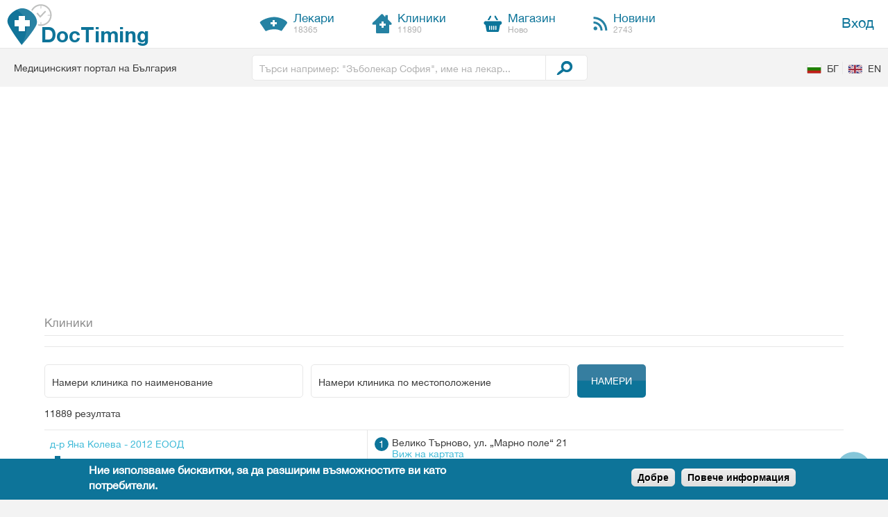

--- FILE ---
content_type: text/html; charset=utf-8
request_url: https://doctiming.bg/search/clinics?page=2
body_size: 17234
content:
<!DOCTYPE html PUBLIC "-//W3C//DTD XHTML+RDFa 1.0//EN"
  "http://www.w3.org/MarkUp/DTD/xhtml-rdfa-1.dtd" >
<!--[if lte IE 7]> <html class="ie" xmlns="http://www.w3.org/1999/xhtml" xml:lang="bg" version="XHTML+RDFa 1.0" dir="ltr"
  xmlns:fb="http://ogp.me/ns/fb#"
  xmlns:og="http://ogp.me/ns#"
  xmlns:article="http://ogp.me/ns/article#"
  xmlns:book="http://ogp.me/ns/book#"
  xmlns:profile="http://ogp.me/ns/profile#"
  xmlns:video="http://ogp.me/ns/video#"
  xmlns:product="http://ogp.me/ns/product#"> <![endif]-->
<!--[if IE 8]>     <html class="ie" xmlns="http://www.w3.org/1999/xhtml" xml:lang="bg" version="XHTML+RDFa 1.0" dir="ltr"
  xmlns:fb="http://ogp.me/ns/fb#"
  xmlns:og="http://ogp.me/ns#"
  xmlns:article="http://ogp.me/ns/article#"
  xmlns:book="http://ogp.me/ns/book#"
  xmlns:profile="http://ogp.me/ns/profile#"
  xmlns:video="http://ogp.me/ns/video#"
  xmlns:product="http://ogp.me/ns/product#"> <![endif]-->
<!--[if IE 9]>     <html class="ie" xmlns="http://www.w3.org/1999/xhtml" xml:lang="bg" version="XHTML+RDFa 1.0" dir="ltr"
  xmlns:fb="http://ogp.me/ns/fb#"
  xmlns:og="http://ogp.me/ns#"
  xmlns:article="http://ogp.me/ns/article#"
  xmlns:book="http://ogp.me/ns/book#"
  xmlns:profile="http://ogp.me/ns/profile#"
  xmlns:video="http://ogp.me/ns/video#"
  xmlns:product="http://ogp.me/ns/product#"> <![endif]-->
<!--[if !IE]><!--> <html xmlns="http://www.w3.org/1999/xhtml" xml:lang="bg" version="XHTML+RDFa 1.0" dir="ltr"
  xmlns:fb="http://ogp.me/ns/fb#"
  xmlns:og="http://ogp.me/ns#"
  xmlns:article="http://ogp.me/ns/article#"
  xmlns:book="http://ogp.me/ns/book#"
  xmlns:profile="http://ogp.me/ns/profile#"
  xmlns:video="http://ogp.me/ns/video#"
  xmlns:product="http://ogp.me/ns/product#"> <!--<![endif]-->

<head profile="http://www.w3.org/1999/xhtml/vocab">

  <meta http-equiv="Content-Type" content="text/html; charset=utf-8" />
<link rel="shortcut icon" href="https://doctiming.bg/sites/default/files/favicon.ico" type="image/vnd.microsoft.icon" />
<link hreflang="bg" rel="alternate" href="https://doctiming.bg/search/clinics" />
<link hreflang="en" rel="alternate" href="https://doctiming.bg/en/search/clinics" />
<meta name="generator" content="Drupal 7 (http://drupal.org)" />
<link rel="canonical" href="https://doctiming.bg/search/clinics" />
<link rel="shortlink" href="https://doctiming.bg/search/clinics" />
<meta property="og:site_name" content="DocTiming" />
<meta property="og:type" content="article" />
<meta property="og:url" content="https://doctiming.bg/search/clinics" />
<script type="text/javascript">  var OA_zones = {
    'zone-1' : 1,
    'zone-2-160x600-blog' : 2,
    'zone-3-300x250-1' : 3,
    'zone-4-300x250-2' : 4,
    'zone-5-728x90-top' : 5,
    'zone-6-728x90-bottom' : 6,
    'zone-7-160x600-side' : 7,
    'zone-8-160x600-side-B' : 8,
    'zone-9-160x600-blog-B' : 9
  }</script>
<script type="text/javascript" src="https://ads.doctiming.bg/www/delivery/spcjs.php"></script>
  <title>| DocTiming - най-добрите лекари и зъболекари на едно място</title>
  <meta name="MobileOptimized" content="width">
  <meta name="HandheldFriendly" content="true">
  <meta name="viewport" content="width=device-width, initial-scale=1.0, maximum-scale=1.0, user-scalable=no">
  <meta http-equiv="cleartype" content="on">
  <link rel="stylesheet" href="//maxcdn.bootstrapcdn.com/font-awesome/4.3.0/css/font-awesome.min.css">

  <link type="text/css" rel="stylesheet" href="https://doctiming.bg/sites/default/files/css/css_5uPrd9gb9pR7B6af-CVaQQF4nZvuUsyConogDUxeP0s.css" media="all" />
<style type="text/css" media="all">
<!--/*--><![CDATA[/*><!--*/
#sliding-popup.sliding-popup-bottom{background:#0d7499;}#sliding-popup .popup-content #popup-text h2,#sliding-popup .popup-content #popup-text p{color:#fff !important;}

/*]]>*/-->
</style>
<link type="text/css" rel="stylesheet" href="https://doctiming.bg/sites/default/files/css/css_K_vzyZpelQiwMurdqp9DgcDbbdTS18RIZH8eIM0jWeQ.css" media="all" />

  <!--[if !IE]><!--><script>if(/*@cc_on!@*/false){document.documentElement.className+=' ie';}</script><!--<![endif]-->

  <script type="text/javascript" src="https://doctiming.bg/sites/default/files/js/js_x0MhBQfHNAIO1NwkQgzf_TGN4b8eMmKre3nqUfoQv3w.js"></script>
<script type="text/javascript" src="https://doctiming.bg/sites/default/files/js/js_fxJBldlfkURycEU8mmMKtnwBw5aeDP8UBri5LxAdWNw.js"></script>
<script type="text/javascript" src="https://doctiming.bg/sites/default/files/js/js_6DypNE8FJ5Y6_RfDQdD9cfMw-gD_WAsINkO4svSstDQ.js"></script>
<script type="text/javascript" src="https://maps.googleapis.com/maps/api/js?v=3&amp;language=bg&amp;sensor=false&amp;libraries=geometry"></script>
<script type="text/javascript" src="https://doctiming.bg/sites/default/files/js/js_M9Dn1eukPQPAHJSCpVky7aIGJV_g2Ceie5QIFDOVfps.js"></script>
<script type="text/javascript" src="/sites/default/files/js/gmap_markers.js"></script>
<script type="text/javascript" src="https://doctiming.bg/sites/default/files/js/js__1DMipMcK5q7kQ59L9oD0bENBoxYuCYwMRGUdNJ-IEs.js"></script>
<script type="text/javascript" src="https://doctiming.bg/sites/default/files/js/js_sS1echWjzFe5isiSmRVioa6hlnWjNrn74AdTNtAtjJA.js"></script>
<script type="text/javascript">
<!--//--><![CDATA[//><!--
jQuery.extend(Drupal.settings, {"basePath":"\/","pathPrefix":"","ajaxPageState":{"theme":"medident","theme_token":"8bLIQuuo8zJGibQe6_7be1BYMZiabhS0CDQQI-vetCU","js":{"sites\/all\/modules\/contrib\/eu_cookie_compliance\/js\/eu_cookie_compliance.js":1,"sites\/all\/modules\/contrib\/clientside_validation\/clientside_validation.ie8.js":1,"sites\/all\/modules\/contrib\/clientside_validation\/clientside_validation.js":1,"sites\/all\/modules\/contrib\/jquery_update\/replace\/jquery\/1.8\/jquery.min.js":1,"misc\/jquery.once.js":1,"misc\/drupal.js":1,"sites\/all\/modules\/contrib\/jquery_update\/replace\/ui\/ui\/minified\/jquery.ui.core.min.js":1,"sites\/all\/modules\/contrib\/jquery_update\/replace\/ui\/ui\/minified\/jquery.ui.widget.min.js":1,"sites\/all\/modules\/contrib\/jquery_update\/replace\/ui\/ui\/minified\/jquery.ui.button.min.js":1,"sites\/all\/modules\/contrib\/jquery_update\/replace\/ui\/ui\/minified\/jquery.ui.mouse.min.js":1,"sites\/all\/modules\/contrib\/jquery_update\/replace\/ui\/ui\/minified\/jquery.ui.draggable.min.js":1,"sites\/all\/modules\/contrib\/jquery_update\/replace\/ui\/ui\/minified\/jquery.ui.position.min.js":1,"sites\/all\/modules\/contrib\/jquery_update\/replace\/ui\/ui\/minified\/jquery.ui.resizable.min.js":1,"sites\/all\/modules\/contrib\/jquery_update\/replace\/ui\/ui\/minified\/jquery.ui.dialog.min.js":1,"sites\/all\/modules\/contrib\/jquery_update\/replace\/ui\/ui\/minified\/jquery.ui.menu.min.js":1,"sites\/all\/modules\/contrib\/jquery_update\/replace\/ui\/ui\/minified\/jquery.ui.autocomplete.min.js":1,"public:\/\/languages\/bg_SyOgl9E91_FxVJx5YgjuP7cnSod07dSkUnMdDM_bacA.js":1,"sites\/all\/modules\/contrib\/fancybox\/fancybox.js":1,"sites\/all\/libraries\/fancybox\/source\/jquery.fancybox.pack.js":1,"sites\/all\/libraries\/fancybox\/source\/helpers\/jquery.fancybox-thumbs.js":1,"sites\/all\/modules\/contrib\/shorten\/shortener\/shortener.js":1,"sites\/all\/modules\/contrib\/clientside_validation\/jquery-validate\/jquery.validate.min.js":1,"sites\/all\/themes\/medident\/assets\/js\/jquery.expander.min.js":1,"sites\/all\/themes\/medident\/assets\/js\/search_page.js":1,"sites\/all\/themes\/medident\/assets\/js\/autoupload.js":1,"sites\/all\/themes\/medident\/assets\/js\/search_form.js":1,"sites\/all\/modules\/contrib\/fivestar\/js\/fivestar.js":1,"sites\/all\/libraries\/infobubble\/src\/infobubble.js":1,"sites\/all\/themes\/medident\/assets\/js\/help-popups.js":1,"sites\/all\/modules\/contrib\/gmap\/gmap_style_bubbles\/js\/infobubble_extended.js":1,"https:\/\/maps.googleapis.com\/maps\/api\/js?v=3\u0026language=bg\u0026sensor=false\u0026libraries=geometry":1,"sites\/all\/modules\/contrib\/gmap\/js\/gmap.js":1,"sites\/all\/modules\/custom\/med_tools\/js\/geolocation.js":1,"sites\/all\/modules\/contrib\/gmap\/js\/poly.js":1,"sites\/all\/modules\/contrib\/gmap\/js\/highlight.js":1,"sites\/all\/modules\/contrib\/gmap\/js\/icon.js":1,"sites\/all\/modules\/contrib\/gmap\/js\/marker.js":1,"\/sites\/default\/files\/js\/gmap_markers.js":1,"sites\/all\/modules\/contrib\/gmap\/js\/markerloader_static.js":1,"sites\/all\/modules\/contrib\/gmap\/js\/gmap_marker.js":1,"sites\/all\/themes\/medident\/assets\/js\/script.js":1,"sites\/all\/themes\/medident\/assets\/js\/modernizr.js":1,"sites\/all\/themes\/medident\/assets\/js\/jquery.icheck.min.js":1,"sites\/all\/themes\/medident\/assets\/js\/jquery.infinitescroll.js":1,"sites\/all\/themes\/medident\/assets\/js\/imagesloaded.js":1,"sites\/all\/themes\/medident\/assets\/js\/behaviors\/manual-trigger.js":1,"sites\/all\/themes\/medident\/assets\/js\/detectmobilebrowser.js":1,"sites\/all\/themes\/medident\/assets\/js\/markers.js":1},"css":{"modules\/system\/system.base.css":1,"misc\/ui\/jquery.ui.core.css":1,"misc\/ui\/jquery.ui.theme.css":1,"misc\/ui\/jquery.ui.button.css":1,"misc\/ui\/jquery.ui.resizable.css":1,"misc\/ui\/jquery.ui.dialog.css":1,"misc\/ui\/jquery.ui.menu.css":1,"misc\/ui\/jquery.ui.autocomplete.css":1,"sites\/all\/modules\/contrib\/simplenews\/simplenews.css":1,"sites\/all\/modules\/contrib\/calendar\/css\/calendar_multiday.css":1,"modules\/comment\/comment.css":1,"sites\/all\/modules\/contrib\/date\/date_popup\/themes\/datepicker.1.7.css":1,"sites\/all\/modules\/contrib\/mollom\/mollom.css":1,"modules\/node\/node.css":1,"modules\/user\/user.css":1,"sites\/all\/modules\/contrib\/workflow\/workflow_admin_ui\/workflow_admin_ui.css":1,"sites\/all\/modules\/contrib\/fivestar\/css\/fivestar.css":1,"sites\/all\/modules\/contrib\/ctools\/css\/ctools.css":1,"sites\/all\/libraries\/fancybox\/source\/jquery.fancybox.css":1,"sites\/all\/libraries\/fancybox\/source\/helpers\/jquery.fancybox-thumbs.css":1,"sites\/all\/modules\/contrib\/shorten\/shortener\/shortener.css":1,"sites\/all\/modules\/contrib\/tagclouds\/tagclouds.css":1,"modules\/locale\/locale.css":1,"sites\/all\/modules\/contrib\/panels\/plugins\/layouts\/onecol\/onecol.css":1,"0":1,"sites\/all\/modules\/contrib\/eu_cookie_compliance\/css\/eu_cookie_compliance.css":1,"sites\/all\/modules\/contrib\/gmap\/gmap.css":1,"sites\/all\/modules\/contrib\/widgets\/widgets.css":1,"sites\/all\/modules\/custom\/med_tools\/widgets\/medident\/medident.css":1,"sites\/all\/themes\/medident\/assets\/css\/jquery.ui.dialog.min.css":1,"sites\/all\/themes\/medident\/assets\/css\/jquery.ui.theme.css":1,"sites\/all\/themes\/medident\/assets\/css\/jquery.ui.theme.min.css":1,"sites\/all\/themes\/medident\/assets\/scss\/base.scss":1,"sites\/all\/themes\/medident\/assets\/scss\/animate.css":1}},"fancybox":{"options":{"padding":0,"mouseWheel":0},"helpers":{"thumbs_enabled":1,"thumbs":{"width":100,"height":100}}},"heartbeat_language":"bg","heartbeat_poll_url":"https:\/\/doctiming.bg\/heartbeat\/js\/poll","chosen":{"options":{"placeholder_text_single":"\u0422\u044a\u0440\u0441\u0438 \u043b\u0435\u043a\u0430\u0440\/\u0437\u044a\u0431\u043e\u043b\u0435\u043a\u0430\u0440 \u043f\u043e \u0441\u043f\u0435\u0446\u0438\u0430\u043b\u043d\u043e\u0441\u0442"}},"eu_cookie_compliance":{"popup_enabled":1,"popup_agreed_enabled":0,"popup_hide_agreed":0,"popup_clicking_confirmation":0,"popup_html_info":"\u003Cdiv\u003E\n  \u003Cdiv class =\u0022popup-content info\u0022\u003E\n    \u003Cdiv id=\u0022popup-text\u0022\u003E\n      \u003Ch2\u003E\u041d\u0438\u0435 \u0438\u0437\u043f\u043e\u043b\u0437\u0432\u0430\u043c\u0435 \u0431\u0438\u0441\u043a\u0432\u0438\u0442\u043a\u0438, \u0437\u0430 \u0434\u0430 \u0440\u0430\u0437\u0448\u0438\u0440\u0438\u043c \u0432\u044a\u0437\u043c\u043e\u0436\u043d\u043e\u0441\u0442\u0438\u0442\u0435 \u0432\u0438 \u043a\u0430\u0442\u043e \u043f\u043e\u0442\u0440\u0435\u0431\u0438\u0442\u0435\u043b\u0438.\u003C\/h2\u003E    \u003C\/div\u003E\n    \u003Cdiv id=\u0022popup-buttons\u0022\u003E\n      \u003Cbutton type=\u0022button\u0022 class=\u0022agree-button\u0022\u003E\u0414\u043e\u0431\u0440\u0435\u003C\/button\u003E\n      \u003Cbutton type=\u0022button\u0022 class=\u0022find-more-button\u0022\u003E\u041f\u043e\u0432\u0435\u0447\u0435 \u0438\u043d\u0444\u043e\u0440\u043c\u0430\u0446\u0438\u044f\u003C\/button\u003E\n    \u003C\/div\u003E\n  \u003C\/div\u003E\n\u003C\/div\u003E\n","popup_html_agreed":"\u003Cdiv\u003E\n  \u003Cdiv class =\u0022popup-content agreed\u0022\u003E\n    \u003Cdiv id=\u0022popup-text\u0022\u003E\n      \u003Cp\u003E\u0411\u043b\u0430\u0433\u043e\u0434\u0430\u0440\u044f \u0432\u0438\u003C\/p\u003E    \u003C\/div\u003E\n    \u003Cdiv id=\u0022popup-buttons\u0022\u003E\n      \u003Cbutton type=\u0022button\u0022 class=\u0022hide-popup-button\u0022\u003E\u0421\u043a\u0440\u0438\u0439\u003C\/button\u003E\n      \u003Cbutton type=\u0022button\u0022 class=\u0022find-more-button\u0022 \u003EMore info\u003C\/button\u003E\n    \u003C\/div\u003E\n  \u003C\/div\u003E\n\u003C\/div\u003E","popup_height":"auto","popup_width":"100%","popup_delay":1000,"popup_link":"\/%D1%83%D1%81%D0%BB%D0%BE%D0%B2%D0%B8%D1%8F-%D0%B7%D0%B0-%D0%BF%D0%BE%D0%BB%D0%B7%D0%B2%D0%B0%D0%BD%D0%B5","popup_link_new_window":1,"popup_position":null,"popup_language":"bg","domain":"","cookie_lifetime":"30"},"medident_theme":{"medident_tabs_index":1},"urlIsAjaxTrusted":{"\/search\/clinics?page=2":true},"gmap":{"usermap":{"width":"100%","height":"100%","zoom":11,"maxzoom":"14","controltype":"Small","pancontrol":1,"streetviewcontrol":0,"align":"None","maptype":"Map","mtc":"standard","baselayers":{"Map":1,"Satellite":1,"Hybrid":1},"styles":{"line_default":["0000ff","5","45","",""],"poly_default":["000000","3","25","ff0000","45"],"highlight_color":"ff0000"},"line_colors":["#00cc00","#ff0000","#0000ff"],"behavior":{"locpick":false,"nodrag":0,"nokeyboard":1,"nomousezoom":0,"nocontzoom":0,"autozoom":1,"dynmarkers":0,"overview":0,"collapsehack":0,"scale":0,"extramarkerevents":false,"clickableshapes":false,"highlight":0},"markermode":"0","id":"usermap","longitude":"25.630711","latitude":"43.078658","markers":[{"id":"50268","latitude":"43.078658","longitude":"25.630711","title":"","text":"\u003Cdiv class=\u0022gmap-popup\u0022\u003E\u003Ca href=\u0022\/work-location\/%D0%BC%D0%B5%D1%81%D1%82%D0%BE%D1%80%D0%B0%D0%B1%D0%BE%D1%82%D0%B0-%D1%82%D1%8A%D1%80%D0%B3%D0%BE%D0%B2%D0%B8%D1%89%D0%B5-%D1%83%D0%BB%D0%B0%D0%BD%D1%82%D0%B8%D0%BC-%D1%96-3-%D0%B8%D0%BF%D0%BF%D0%B4%D0%BF-%E2%80%93-%D0%B4-%D1%80-%D0%B2%D0%B8%D0%BE%D0%BB%D0%B5%D1%82%D0%B0-%D0%BA%D1%80%D1%83%D0%BC%D0%BE%D0%B2%D0%B0-%D0%BB%D0%B0%D0%BB%D0%BE%D0%B2%D0%B0\u0022\u003E\u0418\u041f\u0421\u041c\u041f - \u0434-\u0440 \u042f\u043d\u0430 \u041a\u043e\u043b\u0435\u0432\u0430 - 2012 \u0415\u041e\u041e\u0414\u003C\/a\u003E\u003Cdiv\u003E\u003Cdiv class=\u0022field field-name-field-company-address field-type-location field-label-hidden\u0022\u003E\n    \u003Cdiv class=\u0022field-items\u0022\u003E\n          \u003Cdiv class=\u0022field-item even \u0022\u003E\u003Cdiv class=\u0022location vcard\u0022\u003E\n  \u003Cspan class=\u0022adr\u0022\u003E\n                      \u003Cspan class=\u0022locality\u0022\u003E\u0412\u0435\u043b\u0438\u043a\u043e \u0422\u044a\u0440\u043d\u043e\u0432\u043e\u003C\/span\u003E,                   \u003Cspan class=\u0022street-address\u0022\u003E\n        \u0443\u043b. \u201e\u041c\u0430\u0440\u043d\u043e \u043f\u043e\u043b\u0435\u201c 21              \u003C\/span\u003E\n                                          \u003C\/span\u003E\n  \u003C\/div\u003E\n\u003C\/div\u003E\n      \u003C\/div\u003E\n\u003C\/div\u003E\u003C\/div\u003E\u003C\/div\u003E","markername":"medident","offset":0,"opts":{"title":"\u0412\u0435\u043b\u0438\u043a\u043e \u0422\u044a\u0440\u043d\u043e\u0432\u043e,                   \n        \u0443\u043b. \u201e\u041c\u0430\u0440\u043d\u043e \u043f\u043e\u043b\u0435\u201c 21"}},{"id":"52824","latitude":"42.665740","longitude":"23.325337","title":"","text":"\u003Cdiv class=\u0022gmap-popup\u0022\u003E\u003Ca href=\u0022\/content\/%D0%BA%D1%8E%D1%81%D1%82%D0%B5%D0%BD%D0%B4%D0%B8%D0%BB-%D1%83%D0%BB-%D1%8F%D0%B2%D0%BE%D1%80%D0%BE%D0%B2-9\u0022\u003E\u041c\u0411\u0410\u041b \u0422\u043e\u043a\u0443\u0434\u0430 \u0410\u0414\u003C\/a\u003E\u003Cdiv\u003E\u003Cdiv class=\u0022field field-name-field-company-address field-type-location field-label-hidden\u0022\u003E\n    \u003Cdiv class=\u0022field-items\u0022\u003E\n          \u003Cdiv class=\u0022field-item even \u0022\u003E\u003Cdiv class=\u0022location vcard\u0022\u003E\n  \u003Cspan class=\u0022adr\u0022\u003E\n                      \u003Cspan class=\u0022locality\u0022\u003ESofia\u003C\/span\u003E,                   \u003Cspan class=\u0022street-address\u0022\u003E\n        \u0431\u0443\u043b. \u201e\u041d\u0438\u043a\u043e\u043b\u0430 \u0419. \u0412\u0430\u043f\u0446\u0430\u0440\u043e\u0432\u201c 51\u0411              \u003C\/span\u003E\n                                          \u003C\/span\u003E\n  \u003C\/div\u003E\n\u003C\/div\u003E\n      \u003C\/div\u003E\n\u003C\/div\u003E\u003C\/div\u003E\u003C\/div\u003E","markername":"medident","offset":1,"opts":{"title":"Sofia,                   \n        \u0431\u0443\u043b. \u201e\u041d\u0438\u043a\u043e\u043b\u0430 \u0419. \u0412\u0430\u043f\u0446\u0430\u0440\u043e\u0432\u201c 51\u0411"}},{"id":"52839","latitude":"42.696048","longitude":"23.354334","title":"","text":"\u003Cdiv class=\u0022gmap-popup\u0022\u003E\u003Ca href=\u0022\/clinics\/%D0%BD%D0%B8%D0%BD%D0%B0%D0%B5%D0%BC%D0%B8%D0%BB%D0%BE%D0%B2%D0%B0%D0%BD%D0%B0%D0%B9%D0%B4%D0%B5%D0%BD%D0%BE%D0%B2%D0%B0\u0022\u003E\u0414\u0438\u0430\u0433\u043d\u043e\u0441\u0442\u0438\u0447\u043d\u043e-\u043a\u043e\u043d\u0441\u0443\u043b\u0442\u0430\u0442\u0438\u0432\u0435\u043d \u0446\u0435\u043d\u0442\u044a\u0440 \u0026quot;\u0412\u0418\u0422\u0410\u0026quot; \u041e\u041e\u0414\u003C\/a\u003E\u003Cdiv\u003E\u003Cdiv class=\u0022field field-name-field-company-address field-type-location field-label-hidden\u0022\u003E\n    \u003Cdiv class=\u0022field-items\u0022\u003E\n          \u003Cdiv class=\u0022field-item even \u0022\u003E\u003Cdiv class=\u0022location vcard\u0022\u003E\n  \u003Cspan class=\u0022adr\u0022\u003E\n                      \u003Cspan class=\u0022locality\u0022\u003E\u0421\u043e\u0444\u0438\u044f\u003C\/span\u003E,                   \u003Cspan class=\u0022street-address\u0022\u003E\n        \u0443\u043b. \u201e\u0414\u0440\u0430\u0433\u043e\u0432\u0438\u0446\u0430\u201c 9              \u003C\/span\u003E\n                                          \u003C\/span\u003E\n  \u003C\/div\u003E\n\u003C\/div\u003E\n      \u003C\/div\u003E\n\u003C\/div\u003E\u003C\/div\u003E\u003C\/div\u003E","markername":"medident","offset":2,"opts":{"title":"\u0421\u043e\u0444\u0438\u044f,                   \n        \u0443\u043b. \u201e\u0414\u0440\u0430\u0433\u043e\u0432\u0438\u0446\u0430\u201c 9"}},{"id":"56113","latitude":"42.639128","longitude":"23.318811","title":"","text":"\u003Cdiv class=\u0022gmap-popup\u0022\u003E\u003Ca href=\u0022\/clinics\/%D0%B5%D1%82-%D0%B0%D0%BF%D0%B8%D0%BC%D0%BF-%D0%BF%D0%BE-%D0%BE%D0%BC-%D0%B8%D0%BF-%D0%B4-%D1%80-%D0%BA%D0%B0%D0%BB%D0%B8%D0%BD%D0%B0-%D0%B3%D0%BE%D1%87%D0%BA%D0%BE%D0%B2%D0%B0\u0022\u003E\u0414\u041a\u0426 \u0421\u0438\u0442\u0438 \u041a\u043b\u0438\u043d\u0438\u043a\u003C\/a\u003E\u003Cdiv\u003E\u003Cdiv class=\u0022field field-name-field-company-address field-type-location field-label-hidden\u0022\u003E\n    \u003Cdiv class=\u0022field-items\u0022\u003E\n          \u003Cdiv class=\u0022field-item even \u0022\u003E\u003Cdiv class=\u0022location vcard\u0022\u003E\n  \u003Cspan class=\u0022adr\u0022\u003E\n                      \u003Cspan class=\u0022locality\u0022\u003E\u0421\u043e\u0444\u0438\u044f\u003C\/span\u003E,                   \u003Cspan class=\u0022street-address\u0022\u003E\n        ul. \u0026quot;Okolovrasten pat\u0026quot; 127              \u003C\/span\u003E\n                                          \u003C\/span\u003E\n  \u003C\/div\u003E\n\u003C\/div\u003E\n      \u003C\/div\u003E\n\u003C\/div\u003E\u003C\/div\u003E\u003C\/div\u003E","markername":"medident","offset":3,"opts":{"title":"\u0421\u043e\u0444\u0438\u044f,                   \n        ul. \u0026quot;Okolovrasten pat\u0026quot; 127"}},{"id":"12747","latitude":"42.684824","longitude":"23.321333","title":"","text":"\u003Cdiv class=\u0022gmap-popup\u0022\u003E\u003Ca href=\u0022\/clinics\/%D0%B4-%D1%80-%D0%BB%D1%8E%D0%B4%D0%BC%D0%B8%D0%BB%D0%B0-%D0%BA%D0%B8%D1%80%D0%B8%D0%BB%D0%BE%D0%B2%D0%B0-%D1%81%D1%82%D0%BE%D0%B9%D1%87%D0%B5%D0%B2%D0%B0\u0022\u003E\u0414\u0435\u043d\u0442\u0430\u043b\u043d\u0430 \u043a\u043b\u0438\u043d\u0438\u043a\u0430 \u0026quot;\u0414-\u0440 \u041d\u0435\u0434\u044f\u043b\u043a\u043e\u0432\u0430\u0026quot;,  \u0413\u0440\u0443\u043f\u043e\u0432\u0430 \u041f\u0440\u0430\u043a\u0442\u0438\u043a\u0430 \u0437\u0430 \u043f\u044a\u0440\u0432\u0438\u0447\u043d\u0430 \u043f\u043e\u043c\u043e\u0449 \u043f\u043e \u0434\u0435\u043d\u0442\u0430\u043b\u043d\u0430 \u043c\u0435\u0434\u0438\u0446\u0438\u043d\u0430 - \u0434-\u0440  \u041d\u0435\u0434\u044f\u043b\u043a\u043e\u0432\u0430 \u041e\u041e\u0414\u003C\/a\u003E\u003Cdiv\u003E\u003Cdiv class=\u0022field field-name-field-company-address field-type-location field-label-hidden\u0022\u003E\n    \u003Cdiv class=\u0022field-items\u0022\u003E\n          \u003Cdiv class=\u0022field-item even \u0022\u003E\u003Cdiv class=\u0022location vcard\u0022\u003E\n  \u003Cspan class=\u0022adr\u0022\u003E\n                      \u003Cspan class=\u0022locality\u0022\u003E\u0421\u043e\u0444\u0438\u044f\u003C\/span\u003E,                   \u003Cspan class=\u0022street-address\u0022\u003E\n        \u0423\u041b. \u041b\u042e\u0411\u0415\u041d \u041a\u0410\u0420\u0410\u0412\u0415\u041b\u041e\u0412 \u2116 90              \u003C\/span\u003E\n                                          \u003C\/span\u003E\n  \u003C\/div\u003E\n\u003C\/div\u003E\n      \u003C\/div\u003E\n\u003C\/div\u003E\u003C\/div\u003E\u003C\/div\u003E","markername":"medident","offset":4,"opts":{"title":"\u0421\u043e\u0444\u0438\u044f,                   \n        \u0423\u041b. \u041b\u042e\u0411\u0415\u041d \u041a\u0410\u0420\u0410\u0412\u0415\u041b\u041e\u0412 \u2116 90"}},{"id":"52846","latitude":"42.696048","longitude":"23.354334","title":"","text":"\u003Cdiv class=\u0022gmap-popup\u0022\u003E\u003Ca href=\u0022\/company\/%D1%81%D0%B2%D0%B8%D0%BB%D0%B5%D0%BD%D0%B3%D1%80%D0%B0%D0%B4-%D0%B1%D1%83%D0%BB%D0%B1%D1%8A%D0%BB%D0%B3%D0%B0%D1%80%D0%B8%D1%8F-137-1\u0022\u003E\u041c\u043d\u043e\u0433\u043e\u043f\u0440\u043e\u0444\u0438\u043b\u043d\u0430 \u0431\u043e\u043b\u043d\u0438\u0446\u0430 \u0437\u0430 \u0430\u043a\u0442\u0438\u0432\u043d\u043e \u043b\u0435\u0447\u0435\u043d\u0438\u0435 \u0438 \u0440\u0435\u0445\u0430\u0431\u0438\u043b\u0438\u0442\u0430\u0446\u0438\u044f - \u0026quot;\u0412\u0418\u0422\u0410\u0026quot; \u0415\u041e\u041e\u0414\u003C\/a\u003E\u003Cdiv\u003E\u003Cdiv class=\u0022field field-name-field-company-address field-type-location field-label-hidden\u0022\u003E\n    \u003Cdiv class=\u0022field-items\u0022\u003E\n          \u003Cdiv class=\u0022field-item even \u0022\u003E\u003Cdiv class=\u0022location vcard\u0022\u003E\n  \u003Cspan class=\u0022adr\u0022\u003E\n                      \u003Cspan class=\u0022locality\u0022\u003E\u0421\u043e\u0444\u0438\u044f\u003C\/span\u003E,                   \u003Cspan class=\u0022street-address\u0022\u003E\n        \u0443\u043b. \u201e\u0414\u0440\u0430\u0433\u043e\u0432\u0438\u0446\u0430\u201c 9              \u003C\/span\u003E\n                                          \u003C\/span\u003E\n  \u003C\/div\u003E\n\u003C\/div\u003E\n      \u003C\/div\u003E\n\u003C\/div\u003E\u003C\/div\u003E\u003C\/div\u003E","markername":"medident","offset":5,"opts":{"title":"\u0421\u043e\u0444\u0438\u044f,                   \n        \u0443\u043b. \u201e\u0414\u0440\u0430\u0433\u043e\u0432\u0438\u0446\u0430\u201c 9"}}],"styleBubble":{"enableBubbleStyle":1,"styleBubbleOptions":{"padding":"15","borderRadius":"3","arrowSize":"10","minWidth":"150","minHeight":"60","closeImage":"\/sites\/all\/themes\/medident\/assets\/images\/icons\/close.png","top":"15"}}}},"clientsideValidation":{"forms":{"med-tools-search-page-clinics-form":{"errorPlacement":"5","general":{"errorClass":"error","wrapper":"li","validateTabs":0,"scrollTo":1,"scrollSpeed":"1000","disableHtml5Validation":1,"validateOnBlur":"1","validateOnBlurAlways":"1","validateOnKeyUp":"1","validateBeforeAjax":0,"validateOnSubmit":"1","showMessages":"0","errorElement":"span"},"rules":{"spatial[address]":{"maxlength":128,"messages":{"maxlength":" field has to have maximum 128 values."}},"keys":{"maxlength":128,"messages":{"maxlength":"keys field has to have maximum 128 values."}}}},"med-search-block-form-med-search-block-default":{"errorPlacement":"5","general":{"errorClass":"error","wrapper":"li","validateTabs":0,"scrollTo":1,"scrollSpeed":"1000","disableHtml5Validation":1,"validateOnBlur":"1","validateOnBlurAlways":"1","validateOnKeyUp":"1","validateBeforeAjax":0,"validateOnSubmit":"1","showMessages":"0","errorElement":"span"},"rules":{"keys":{"maxlength":128,"messages":{"maxlength":"Free text field has to have maximum 128 values."}}}},"med-search-block-form-med-search-block-mobile":{"errorPlacement":"5","general":{"errorClass":"error","wrapper":"li","validateTabs":0,"scrollTo":1,"scrollSpeed":"1000","disableHtml5Validation":1,"validateOnBlur":"1","validateOnBlurAlways":"1","validateOnKeyUp":"1","validateBeforeAjax":0,"validateOnSubmit":"1","showMessages":"0","errorElement":"span"},"rules":{"keys":{"maxlength":128,"messages":{"maxlength":"Free text field has to have maximum 128 values."}}}}},"general":{"usexregxp":0,"months":{"\u042f\u043d\u0443\u0430\u0440\u0438":1,"\u042f\u043d.":1,"\u0424\u0435\u0432\u0440\u0443\u0430\u0440\u0438":2,"\u0424\u0435\u0432\u0440.":2,"\u041c\u0430\u0440\u0442":3,"\u0410\u043f\u0440\u0438\u043b":4,"\u0410\u043f\u0440.":4,"\u041c\u0430\u0439":5,"\u042e\u043d\u0438":6,"\u042e\u043b\u0438":7,"\u0410\u0432\u0433\u0443\u0441\u0442":8,"\u0410\u0432\u0433.":8,"\u0421\u0435\u043f\u0442\u0435\u043c\u0432\u0440\u0438":9,"\u0421\u0435\u043f\u0442.":9,"\u041e\u043a\u0442\u043e\u043c\u0432\u0440\u0438":10,"\u041e\u043a\u0442.":10,"\u041d\u043e\u0435\u043c\u0432\u0440\u0438":11,"\u041d\u043e\u0435\u043c.":11,"\u0414\u0435\u043a\u0435\u043c\u0432\u0440\u0438":12,"\u0414\u0435\u043a.":12}},"groups":{"med-tools-search-page-clinics-form":{},"med-search-block-form-med-search-block-default":{},"med-search-block-form-med-search-block-mobile":{}}}});
//--><!]]>
</script>

<!-- Google tag (gtag.js) -->
<script async src="https://www.googletagmanager.com/gtag/js?id=UA-42536111-1"></script>
<script>
  window.dataLayer = window.dataLayer || [];
  function gtag(){dataLayer.push(arguments);}
  gtag('js', new Date());

  gtag('config', 'UA-42536111-1');
</script>

  <script async src="//pagead2.googlesyndication.com/pagead/js/adsbygoogle.js"></script>
  <script>
  (adsbygoogle = window.adsbygoogle || []).push({
    google_ad_client: "ca-pub-5194280857248519",
    enable_page_level_ads: true
  });
  </script>
</head>
<body class="html not-front not-logged-in no-sidebars page-search page-search-clinics i18n-bg" >

  <div style="display:none;" class="oldBrowser remove-dialog" title="Trouble viewing site?">Our website has been optimized for viewing in a common, modern web browser (i.e., Windows Internet Explorer version 6 and above, Firefox, Safari and Chrome) with JavaScript turned on. If you are running any other browser or older browser versions, you may encounter problems with certain sections of the website.</div>
  
  <div id="skip-link">
    <a href="#main-content" class="element-invisible element-focusable">Премини към основното съдържание</a>
  </div>
    <a id="top"></a>
<div class="wrapper">
  <header>
    <div id="main-header" class="white-background">
      <div class="container clearfix" >
        <span id="mobile-menu-container"></span>
        <div id="mobile-menu" class="grey-background">  <div class="region region-mobile">
    <div id="block-med-tools-med-search-block-mobile" class="block block-med-tools">

    
  <div class="content">
    <form class="med-search-block clearfix" action="/search/clinics?page=2" method="post" id="med-search-block-form-med-search-block-mobile" accept-charset="UTF-8"><div>
<div class="container-inline med-search-block-default med-search-block-mobile">
  <div class="form-item clearfix form-type-textfield form-item-keys">
  <label class="element-invisible" for="edit-keys--3">Free text </label>
 <input placeholder="Търси например: &quot;Зъболекар София&quot;, име на лекар..." type="text" id="edit-keys--3" name="keys" value="" size="15" maxlength="128" class="form-text" />
</div>
<input type="hidden" name="form_build_id" value="form-5gYIRxL_2YCN0PmqJt_Y9MyRUwWAgLbHMPnvs2l_uS0" />
<input type="hidden" name="form_id" value="med_search_block_form_med_search_block_mobile" />
<div class="form-actions form-wrapper" id="edit-actions--3"><input type="submit" id="edit-submit--3" name="op" value="Намери лекар" class="form-submit" /></div></div></div></form>  </div>
</div>
<div id="block-menu-block-mobile-top-center-menu" class="block block-menu-block">

    
  <div class="content">
    <div class="menu-block-wrapper menu-block-mobile_top_center_menu menu-name-menu-mobile-top-center-menu parent-mlid-0 menu-level-1">
  <ul class="menu"><li class="first leaf menu-mlid-3525"><a href="/">Начало</a></li>
<li class="leaf menu-mlid-5443"><a href="/search/doctors">Лекари</a></li>
<li class="leaf active-trail active menu-mlid-5444"><a href="/search/clinics" class="active-trail active">Клиники</a></li>
<li class="leaf menu-mlid-7472"><a href="http://doctimingshop.com/" target="_blank">Магазин</a></li>
<li class="last leaf menu-mlid-3524"><a href="/blog">Новини</a></li>
</ul></div>
  </div>
</div>
<div id="block-menu-block-menu-block-user-menu" class="block block-menu-block">

    
  <div class="content">
    <div class="menu-block-wrapper menu-block-menu_block_user_menu menu-name-user-menu parent-mlid-0 menu-level-1">
  <ul class="menu"><li class="first last leaf menu-mlid-1744"><a href="/login">Вход</a></li>
</ul></div>
  </div>
</div>
<div id="block-menu-block-mobile-static-menu" class="block block-menu-block">

    
  <div class="content">
    <div class="menu-block-wrapper menu-block-mobile_static_menu menu-name-menu-static-content parent-mlid-0 menu-level-1">
  <ul class="menu"><li class="first leaf menu-mlid-3610"><a href="/%D0%B7%D0%B0-%D0%BD%D0%B0%D1%81">За нас</a></li>
<li class="leaf menu-mlid-2252"><a href="/contact-us">Свържете се с нас</a></li>
<li class="leaf menu-mlid-1045"><a href="/blog">Блог</a></li>
<li class="leaf menu-mlid-3613"><a href="/%D1%83%D1%81%D0%BB%D0%BE%D0%B2%D0%B8%D1%8F-%D0%B7%D0%B0-%D0%BF%D0%BE%D0%BB%D0%B7%D0%B2%D0%B0%D0%BD%D0%B5">Условия за ползване</a></li>
<li class="leaf menu-mlid-1044"><a href="/faq">FAQ</a></li>
<li class="leaf menu-mlid-2253"><a href="/recommend-doctor">Препоръчайте ни лекар</a></li>
<li class="leaf menu-mlid-3611"><a href="/%D0%BA%D0%B0%D1%80%D0%B8%D0%B5%D1%80%D0%B8">Кариери</a></li>
<li class="last leaf menu-mlid-3612"><a href="/%D0%B7%D0%B0%D1%89%D0%B8%D1%82%D0%B0-%D0%BD%D0%B0-%D0%BB%D0%B8%D1%87%D0%BD%D0%B8%D1%82%D0%B5-%D0%B4%D0%B0%D0%BD%D0%BD%D0%B8" id="privacy-settings">Защита на личните данни</a></li>
</ul></div>
  </div>
</div>
<div id="block-locale-language-content" class="block block-locale">

    
  <div class="content">
    <ul class="language-switcher-locale-url"><li class="bg first active"><a href="/search/clinics" class="language-link active" xml:lang="bg">БГ</a></li>
<li class="en last"><a href="/en/search/clinics" class="language-link" xml:lang="en">EN</a></li>
</ul>  </div>
</div>
  </div>
</div>
        <!--<div id="mobile-map-link"><a href="/" class="go-to-map">map</a></div>-->
                  <h1 id="logo" class="element-inline-block">
            <a href="/" title="Начало" rel="home">
              <span class="logo">DocTiming</span>
              <!--<span class="beta">beta</span>-->
            </a>
          </h1>
                <div id="menu-center" class="element-inline-block">  <div class="region region-header-menu-center">
    <div id="block-menu-block-top-center-menu-block" class="block block-menu-block">

    
  <div class="content">
    <div class="menu-block-wrapper menu-block-top_center_menu_block menu-name-menu-top-center-menu parent-mlid-0 menu-level-1">
  <ul class="menu"><li class="first leaf menu-mlid-5441"><a href="/search/doctors" id="doctors-page-link"><span class="element-inline-block">Лекари<span class="not-important">18365</span></span></a></li>
<li class="leaf active-trail active menu-mlid-5442"><a href="/search/clinics" id="clinics-page-link" class="active-trail active"><span class="element-inline-block">Клиники<span class="not-important">11890</span></span></a></li>
<li class="leaf menu-mlid-7471"><a href="http://doctimingshop.com/" id="doctimingshop-page-link" target="_blank"><span class="element-inline-block">Магазин<span class="not-important">Ново</span></span></a></li>
<li class="last leaf menu-mlid-3518"><a href="/blog" id="news-page-link"><span class="element-inline-block">Новини<span class="not-important">2743</span></span></a></li>
</ul></div>
  </div>
</div>
  </div>
</div>
        <div id="menu-right" class="element-inline-block right">  <div class="region region-header-menu">
    <div id="block-menu-block-top-menu" class="block block-menu-block">

    
  <div class="content">
    <div class="menu-block-wrapper menu-block-top_menu menu-name-menu-top-menu parent-mlid-0 menu-level-1">
  <ul id="top-menu"><li class="first last leaf menu-mlid-1756"><a href="/login?destination=search/clinics%3Fpage%3D2" class="left">Вход</a></li>
</ul></div>
  </div>
</div>
  </div>
</div>
      </div>
    </div>
    <div id="main-search" class="clearfix container"> 
      <div class="element-inline-block">  <div class="region region-header-main-search-left">
    <div id="block-block-2" class="block block-block">

    
  <div class="content">
    Медицинският портал на България  </div>
</div>
  </div>
</div>
      <div class="search element-inline-block">  <div class="region region-header-main-search">
    <div id="block-med-tools-med-search-block-default" class="block block-med-tools">

    
  <div class="content">
    <form class="med-search-block clearfix" action="/search/clinics?page=2" method="post" id="med-search-block-form-med-search-block-default" accept-charset="UTF-8"><div>
<div class="container-inline med-search-block-default">
  <div class="form-item clearfix form-type-textfield form-item-keys">
  <label class="element-invisible" for="edit-keys--2">Free text </label>
 <input placeholder="Търси например: &quot;Зъболекар София&quot;, име на лекар..." type="text" id="edit-keys--2" name="keys" value="" size="15" maxlength="128" class="form-text" />
</div>
<input type="hidden" name="form_build_id" value="form-rHM1G7bPDe6ocb7OEo8_4QAITf0Yy4Xsm0cU8CfwnZA" />
<input type="hidden" name="form_id" value="med_search_block_form_med_search_block_default" />
<div class="form-actions form-wrapper" id="edit-actions--2"><input type="submit" id="edit-submit--2" name="op" value="Намери лекар" class="form-submit" /></div></div></div></form>  </div>
</div>
  </div>
</div>
      <div class="element-inline-block right link-underline">  <div class="region region-header-main-search-right">
    <div id="block-locale-language" class="block block-locale">

    
  <div class="content">
    <ul class="language-switcher-locale-url"><li class="bg first active"><a href="/search/clinics" class="language-link active" xml:lang="bg">БГ</a></li>
<li class="en last"><a href="/en/search/clinics" class="language-link" xml:lang="en">EN</a></li>
</ul>  </div>
</div>
  </div>
</div>
    </div>
  </header>

  <!---->
  
  
    
  <section class="container clearfix">
      <div class="region region-content">
    <div id="block-system-main" class="block block-system">

    
  <div class="content">
    

<div id="search-page-content" class="white-background ">

          <div class="panel-pane pane-page-title">
        <div class="pane-content">
          <h2>Клиники</h2>
        </div>
      </div>

      <div class="panel-pane pane-page-content">
        <div class="openx-banner openx-banner-728">
          <script type='text/javascript'><!--// <![CDATA[
    OA_show('zone-5-728x90-top');
// ]]> --></script>        </div>
      </div>
    
	<a href="javascript:void(0)" id="refine">
		<div class="element-inline-block">
		  <div class="refine-links"> 
			  <span class="refine-text">Tap to refine search</span>
			  <span class="refine-cancel-text hidden">Tap to hide refinement</span>
		  </div>
	  </div>
	</a>
	
	<div id="detail_search" class="search-detailed-form">
    <form class="search-form clearfix" action="/search/clinics?page=2" method="post" id="med-tools-search-page-clinics-form" accept-charset="UTF-8"><div><div class="med-search-page-form">
	<div id="search-page-clinics-search-form">
    <div class="form-item clearfix form-type-textfield form-item-keys">
 <input placeholder="Намери клиника по наименование" type="text" id="edit-keys" name="keys" value="" size="60" maxlength="128" class="form-text" />
</div>
	  <div class="form-item clearfix form-type-med-tools-latlon form-item-spatial">
 <div  placeholder="Намери клиника по местоположение" class="auto-geocode-wrapper"><input class="geofield-lat" type="hidden" name="spatial[lat]" value="" />
<input class="geofield-lng" type="hidden" name="spatial[lng]" value="" />
<input class="geofield-city" type="hidden" name="spatial[city]" value="" />
<div class="form-item clearfix form-type-textfield form-item-spatial-address">
  <input placeholder="Намери клиника по местоположение" class="med-tools-autocomplete form-text" type="text" id="edit-spatial-address" name="spatial[address]" value="" size="25" maxlength="128" />
</div>
<div class="form-item clearfix form-type-checkbox form-item-spatial-current">
 <input class="geofield-current form-checkbox" type="checkbox" id="edit-spatial-current" name="spatial[current]" value="1" />  <label class="option" for="edit-spatial-current">Покажи в околността </label>

</div>
</div>
</div>
	  <input class="dark-blue search-submit form-submit" type="submit" id="edit-submit" name="op" value="Намери" />	</div>
  <input type="hidden" name="form_build_id" value="form-9z3eOcbR4XiW0-pkH_EGXcqDYea7F2hnmMNLmi0ZJYg" />
<input type="hidden" name="form_id" value="med_tools_search_page_clinics_form" />
<div class="form-actions form-wrapper" id="edit-actions"></div></div></div></form>	</div>
  <div id="search-result">
   <p class="search-performance">11889 резултата</p><ul id="search-table-content"><li>
  <div class="element-inline-block search-result-first-column"">
        <div class="clinic-info">
      <h3><a href="/clinics/%D0%B8%D0%BF%D1%81%D0%BC%D0%BF-%D0%B4-%D1%80-%D1%8F%D0%BD%D0%B0-%D0%BA%D0%BE%D0%BB%D0%B5%D0%B2%D0%B0-2012-%D0%B5%D0%BE%D0%BE%D0%B4" rel="bookmark"><div class="field field-name-field-company-name field-type-text field-label-hidden">
    <div class="field-items">
          <div class="field-item even ">д-р Яна Колева - 2012 ЕООД</div>
      </div>
</div></a></h3>
      <div class="field field-name-field-company-type field-type-taxonomy-term-reference field-label-hidden doctor clearfix">
    <div class="field-items">
          <div class="field-item even ">Медицински център</div>
      </div>
</div>      <div class="stars-small stars"> <div class="field field-name-field-rating field-type-fivestar field-label-hidden">
    <div class="field-items">
          <div class="field-item even "><div class="clearfix fivestar-average-stars"><div class="fivestar-static-item"><div class="form-item clearfix form-type-item">
 <div class="fivestar-medident"><div class="fivestar-widget-static fivestar-widget-static-vote fivestar-widget-static-5 clearfix"><div class="star star-1 star-odd star-first"><span class="on">5</span></div><div class="star star-2 star-even"><span class="on"></span></div><div class="star star-3 star-odd"><span class="on"></span></div><div class="star star-4 star-even"><span class="on"></span></div><div class="star star-5 star-odd star-last"><span class="on"></span></div></div></div>
<div class="description"><div class="fivestar-summary fivestar-summary-"></div></div>
</div>
</div></div><span class="rated"><span class="element-inline-block">1</span><span class="element-inline-block">&nbsp;дал оценка</span></span></div>
      </div>
</div> </div>
      <a href="/clinics/%D0%B8%D0%BF%D1%81%D0%BC%D0%BF-%D0%B4-%D1%80-%D1%8F%D0%BD%D0%B0-%D0%BA%D0%BE%D0%BB%D0%B5%D0%B2%D0%B0-2012-%D0%B5%D0%BE%D0%BE%D0%B4/company-booking" class="bright-blue hidden">See doctors</a>

              <a href="javascript:void(0);" class="view-on-map element-inline-block marker-click marker-0" data-marker_index="0">
          Виж на картата        </a>
      
    </div>
  </div>

  <div class="element-inline-block search-result-second-column">
	    	      <a href="javascript:void(0);" class="number counter marker-click left marker-0 company-type-class-to-be-discussed" data-marker_index="0">1</a>
	    
	    <div class="element-inline-block search-result-second-column-wrapp link-underline" >
	      <div class="field field-name-field-company-address field-type-location field-label-hidden">
    <div class="field-items">
          <div class="field-item even "><div class="location vcard">
  <span class="adr">
                      <span class="locality">Велико Търново</span>,                   <span class="street-address">
        ул. „Марно поле“ 21              </span>
                                          </span>
  </div>
</div>
      </div>
</div>	              
      			      <a href="javascript:void(0);" class="view-on-map element-inline-block marker-click marker-0" data-marker_index="0">
		      	Виж на картата		      </a>
    			    </div>
	    <div class="search-page-see-doctors">
       <a href="/clinics/%D0%B8%D0%BF%D1%81%D0%BC%D0%BF-%D0%B4-%D1%80-%D1%8F%D0%BD%D0%B0-%D0%BA%D0%BE%D0%BB%D0%B5%D0%B2%D0%B0-2012-%D0%B5%D0%BE%D0%BE%D0%B4#section-booking" class="bright-blue">Виж лекарите, които работят в клиниката</a>
      </div>
      </div>
</li><li>
  <div class="element-inline-block search-result-first-column"">
        <div class="clinic-info">
      <h3><a href="/clinics/%D0%B4-%D1%80-%D0%BF%D0%BB%D0%B0%D0%BC%D0%B5%D0%BD-%D0%B0%D1%82%D0%B0%D0%BD%D0%B0%D1%81%D0%BE%D0%B2-%D1%86%D0%B2%D0%B5%D1%82%D0%B0%D0%BD%D0%BE%D0%B2" rel="bookmark">д-р Пламен Атанасов Цветанов</a></h3>
            <div class="stars-small stars"> <div class="field field-name-field-rating field-type-fivestar field-label-hidden">
    <div class="field-items">
          <div class="field-item even "><div class="clearfix fivestar-average-stars"><div class="fivestar-static-item"><div class="form-item clearfix form-type-item">
 <div class="fivestar-medident"><div class="fivestar-widget-static fivestar-widget-static-vote fivestar-widget-static-5 clearfix"><div class="star star-1 star-odd star-first"><span class="on">5</span></div><div class="star star-2 star-even"><span class="on"></span></div><div class="star star-3 star-odd"><span class="on"></span></div><div class="star star-4 star-even"><span class="on"></span></div><div class="star star-5 star-odd star-last"><span class="on"></span></div></div></div>
<div class="description"><div class="fivestar-summary fivestar-summary-"></div></div>
</div>
</div></div><span class="rated"><span class="element-inline-block">1</span><span class="element-inline-block">&nbsp;дал оценка</span></span></div>
      </div>
</div> </div>
      <a href="/clinics/%D0%B4-%D1%80-%D0%BF%D0%BB%D0%B0%D0%BC%D0%B5%D0%BD-%D0%B0%D1%82%D0%B0%D0%BD%D0%B0%D1%81%D0%BE%D0%B2-%D1%86%D0%B2%D0%B5%D1%82%D0%B0%D0%BD%D0%BE%D0%B2/company-booking" class="bright-blue hidden">See doctors</a>

      
    </div>
  </div>

  <div class="element-inline-block search-result-second-column">
	    
	    <div class="element-inline-block search-result-second-column-wrapp link-underline" >
	      	              
      		    </div>
	    <div class="search-page-see-doctors">
       <a href="/clinics/%D0%B4-%D1%80-%D0%BF%D0%BB%D0%B0%D0%BC%D0%B5%D0%BD-%D0%B0%D1%82%D0%B0%D0%BD%D0%B0%D1%81%D0%BE%D0%B2-%D1%86%D0%B2%D0%B5%D1%82%D0%B0%D0%BD%D0%BE%D0%B2#section-booking" class="bright-blue">Виж лекарите, които работят в клиниката</a>
      </div>
      </div>
</li><li>
  <div class="element-inline-block search-result-first-column"">
    <div class="field field-name-field-logo field-type-image field-label-hidden">
    <div class="field-items">
          <div class="field-item even "><a href="/clinics/%D0%BC%D0%B1%D0%B0%D0%BB-%D1%82%D0%BE%D0%BA%D1%83%D0%B4%D0%B0-%D0%B0%D0%B4" rel="bookmark"><img src="https://doctiming.bg/sites/default/files/styles/logo_clinic_search/public/logo-tokuda-hospital.png?itok=yoO9IT5f&amp;ts=1392206965" width="260" height="52" alt="" /></a></div>
      </div>
</div>    <div class="clinic-info">
      <h3><a href="/clinics/%D0%BC%D0%B1%D0%B0%D0%BB-%D1%82%D0%BE%D0%BA%D1%83%D0%B4%D0%B0-%D0%B0%D0%B4" rel="bookmark"><div class="field field-name-field-company-name field-type-text field-label-hidden">
    <div class="field-items">
          <div class="field-item even ">МБАЛ Токуда АД</div>
      </div>
</div></a></h3>
      <div class="field field-name-field-company-type field-type-taxonomy-term-reference field-label-hidden doctor clearfix">
    <div class="field-items">
          <div class="field-item even ">Многопрофилна болница</div>
      </div>
</div>      <div class="stars-small stars"> <div class="field field-name-field-rating field-type-fivestar field-label-hidden">
    <div class="field-items">
          <div class="field-item even "><div class="clearfix fivestar-average-stars"><div class="fivestar-static-item"><div class="form-item clearfix form-type-item">
 <div class="fivestar-medident"><div class="fivestar-widget-static fivestar-widget-static-vote fivestar-widget-static-5 clearfix"><div class="star star-1 star-odd star-first"><span class="on">5</span></div><div class="star star-2 star-even"><span class="on"></span></div><div class="star star-3 star-odd"><span class="on"></span></div><div class="star star-4 star-even"><span class="on"></span></div><div class="star star-5 star-odd star-last"><span class="on"></span></div></div></div>
<div class="description"><div class="fivestar-summary fivestar-summary-"></div></div>
</div>
</div></div><span class="rated"><span class="element-inline-block">7</span><span class="element-inline-block">&nbsp;дали оценка</span></span></div>
      </div>
</div> </div>
      <a href="/clinics/%D0%BC%D0%B1%D0%B0%D0%BB-%D1%82%D0%BE%D0%BA%D1%83%D0%B4%D0%B0-%D0%B0%D0%B4/company-booking" class="bright-blue hidden">See doctors</a>

              <a href="javascript:void(0);" class="view-on-map element-inline-block marker-click marker-1" data-marker_index="1">
          Виж на картата        </a>
      
    </div>
  </div>

  <div class="element-inline-block search-result-second-column">
	    	      <a href="javascript:void(0);" class="number counter marker-click left marker-1 company-type-class-to-be-discussed" data-marker_index="1">2</a>
	    
	    <div class="element-inline-block search-result-second-column-wrapp link-underline" >
	      <div class="field field-name-field-company-address field-type-location field-label-hidden">
    <div class="field-items">
          <div class="field-item even "><div class="location vcard">
  <span class="adr">
                      <span class="locality">Sofia</span>,                   <span class="street-address">
        бул. „Никола Й. Вапцаров“ 51Б              </span>
                                          </span>
  </div>
</div>
      </div>
</div>	              
      			      <a href="javascript:void(0);" class="view-on-map element-inline-block marker-click marker-1" data-marker_index="1">
		      	Виж на картата		      </a>
    			    </div>
	    <div class="search-page-see-doctors">
       <a href="/clinics/%D0%BC%D0%B1%D0%B0%D0%BB-%D1%82%D0%BE%D0%BA%D1%83%D0%B4%D0%B0-%D0%B0%D0%B4#section-booking" class="bright-blue">Виж лекарите, които работят в клиниката</a>
      </div>
      </div>
</li><li>
  <div class="element-inline-block search-result-first-column"">
        <div class="clinic-info">
      <h3><a href="/clinics/%D0%B5%D1%82-%D0%B4-%D1%80-%D0%B2%D0%B0%D0%BB%D0%B5%D1%80%D0%B8%D1%8F-%D1%81%D1%82%D0%BE%D1%8F%D0%BD%D0%BE%D0%B2%D1%81%D0%BA%D0%B0-%D0%B0%D0%B8%D0%BF%D0%BF%D0%BC%D0%BF" rel="bookmark">ЕТ   Д-Р ВАЛЕРИЯ СТОЯНОВСКА-АИППМП</a></h3>
            <div class="stars-small stars"> <div class="field field-name-field-rating field-type-fivestar field-label-hidden">
    <div class="field-items">
          <div class="field-item even "><div class="clearfix fivestar-average-stars"><div class="fivestar-static-item"><div class="form-item clearfix form-type-item">
 <div class="fivestar-medident"><div class="fivestar-widget-static fivestar-widget-static-vote fivestar-widget-static-5 clearfix"><div class="star star-1 star-odd star-first"><span class="on">4.5</span></div><div class="star star-2 star-even"><span class="on"></span></div><div class="star star-3 star-odd"><span class="on"></span></div><div class="star star-4 star-even"><span class="on"></span></div><div class="star star-5 star-odd star-last"><span class="on" style="width: 50%"></span></div></div></div>
<div class="description"><div class="fivestar-summary fivestar-summary-"></div></div>
</div>
</div></div><span class="rated"><span class="element-inline-block">3</span><span class="element-inline-block">&nbsp;дали оценка</span></span></div>
      </div>
</div> </div>
      <a href="/clinics/%D0%B5%D1%82-%D0%B4-%D1%80-%D0%B2%D0%B0%D0%BB%D0%B5%D1%80%D0%B8%D1%8F-%D1%81%D1%82%D0%BE%D1%8F%D0%BD%D0%BE%D0%B2%D1%81%D0%BA%D0%B0-%D0%B0%D0%B8%D0%BF%D0%BF%D0%BC%D0%BF/company-booking" class="bright-blue hidden">See doctors</a>

      
    </div>
  </div>

  <div class="element-inline-block search-result-second-column">
	    
	    <div class="element-inline-block search-result-second-column-wrapp link-underline" >
	      	              
      		    </div>
	    <div class="search-page-see-doctors">
       <a href="/clinics/%D0%B5%D1%82-%D0%B4-%D1%80-%D0%B2%D0%B0%D0%BB%D0%B5%D1%80%D0%B8%D1%8F-%D1%81%D1%82%D0%BE%D1%8F%D0%BD%D0%BE%D0%B2%D1%81%D0%BA%D0%B0-%D0%B0%D0%B8%D0%BF%D0%BF%D0%BC%D0%BF#section-booking" class="bright-blue">Виж лекарите, които работят в клиниката</a>
      </div>
      </div>
</li><li>
  <div class="element-inline-block search-result-first-column"">
        <div class="clinic-info">
      <h3><a href="/clinics/%D0%B4-%D1%80-%D0%B5%D0%BB%D0%B5%D0%BD%D0%B0-%D0%B4%D0%B8%D0%BC%D0%B8%D1%82%D1%80%D0%BE%D0%B2%D0%B0-%D0%B4%D0%BE%D0%B1%D1%80%D0%B5%D0%B2%D0%B0-%D0%B0%D0%BF%D0%BC%D0%BF-%D0%B8%D0%BF%D0%BF%D0%BC%D0%BF%D0%B4%D0%BC" rel="bookmark">Д-Р ЕЛЕНА ДИМИТРОВА ДОБРЕВА- АПМП-ИППМПДМ</a></h3>
            <div class="stars-small stars"> <div class="field field-name-field-rating field-type-fivestar field-label-hidden">
    <div class="field-items">
          <div class="field-item even "><div class="clearfix fivestar-average-stars"><div class="fivestar-static-item"><div class="form-item clearfix form-type-item">
 <div class="fivestar-medident"><div class="fivestar-widget-static fivestar-widget-static-vote fivestar-widget-static-5 clearfix"><div class="star star-1 star-odd star-first"><span class="on">5</span></div><div class="star star-2 star-even"><span class="on"></span></div><div class="star star-3 star-odd"><span class="on"></span></div><div class="star star-4 star-even"><span class="on"></span></div><div class="star star-5 star-odd star-last"><span class="on"></span></div></div></div>
<div class="description"><div class="fivestar-summary fivestar-summary-"></div></div>
</div>
</div></div><span class="rated"><span class="element-inline-block">2</span><span class="element-inline-block">&nbsp;дали оценка</span></span></div>
      </div>
</div> </div>
      <a href="/clinics/%D0%B4-%D1%80-%D0%B5%D0%BB%D0%B5%D0%BD%D0%B0-%D0%B4%D0%B8%D0%BC%D0%B8%D1%82%D1%80%D0%BE%D0%B2%D0%B0-%D0%B4%D0%BE%D0%B1%D1%80%D0%B5%D0%B2%D0%B0-%D0%B0%D0%BF%D0%BC%D0%BF-%D0%B8%D0%BF%D0%BF%D0%BC%D0%BF%D0%B4%D0%BC/company-booking" class="bright-blue hidden">See doctors</a>

      
    </div>
  </div>

  <div class="element-inline-block search-result-second-column">
	    
	    <div class="element-inline-block search-result-second-column-wrapp link-underline" >
	      	              
      		    </div>
	    <div class="search-page-see-doctors">
       <a href="/clinics/%D0%B4-%D1%80-%D0%B5%D0%BB%D0%B5%D0%BD%D0%B0-%D0%B4%D0%B8%D0%BC%D0%B8%D1%82%D1%80%D0%BE%D0%B2%D0%B0-%D0%B4%D0%BE%D0%B1%D1%80%D0%B5%D0%B2%D0%B0-%D0%B0%D0%BF%D0%BC%D0%BF-%D0%B8%D0%BF%D0%BF%D0%BC%D0%BF%D0%B4%D0%BC#section-booking" class="bright-blue">Виж лекарите, които работят в клиниката</a>
      </div>
      </div>
</li><li>
  <div class="element-inline-block search-result-first-column"">
        <div class="clinic-info">
      <h3><a href="/clinics/%D0%B4-%D1%80-%D0%B2%D0%B0%D0%BB%D0%B5%D0%BD%D1%82%D0%B8%D0%BD%D0%B0-%D0%BD%D0%B5%D0%B4%D0%B5%D0%BB%D1%87%D0%B5%D0%B2%D0%B0-%D0%B0%D0%BF%D0%BC%D0%BF%D0%B5%D1%82" rel="bookmark">Д-Р  ВАЛЕНТИНА НЕДЕЛЧЕВА-АПМПЕТ</a></h3>
            <div class="stars-small stars"> <div class="field field-name-field-rating field-type-fivestar field-label-hidden">
    <div class="field-items">
          <div class="field-item even "><div class="clearfix fivestar-average-stars"><div class="fivestar-static-item"><div class="form-item clearfix form-type-item">
 <div class="fivestar-medident"><div class="fivestar-widget-static fivestar-widget-static-vote fivestar-widget-static-5 clearfix"><div class="star star-1 star-odd star-first"><span class="on">5</span></div><div class="star star-2 star-even"><span class="on"></span></div><div class="star star-3 star-odd"><span class="on"></span></div><div class="star star-4 star-even"><span class="on"></span></div><div class="star star-5 star-odd star-last"><span class="on"></span></div></div></div>
<div class="description"><div class="fivestar-summary fivestar-summary-"></div></div>
</div>
</div></div><span class="rated"><span class="element-inline-block">1</span><span class="element-inline-block">&nbsp;дал оценка</span></span></div>
      </div>
</div> </div>
      <a href="/clinics/%D0%B4-%D1%80-%D0%B2%D0%B0%D0%BB%D0%B5%D0%BD%D1%82%D0%B8%D0%BD%D0%B0-%D0%BD%D0%B5%D0%B4%D0%B5%D0%BB%D1%87%D0%B5%D0%B2%D0%B0-%D0%B0%D0%BF%D0%BC%D0%BF%D0%B5%D1%82/company-booking" class="bright-blue hidden">See doctors</a>

      
    </div>
  </div>

  <div class="element-inline-block search-result-second-column">
	    
	    <div class="element-inline-block search-result-second-column-wrapp link-underline" >
	      	              
      		    </div>
	    <div class="search-page-see-doctors">
       <a href="/clinics/%D0%B4-%D1%80-%D0%B2%D0%B0%D0%BB%D0%B5%D0%BD%D1%82%D0%B8%D0%BD%D0%B0-%D0%BD%D0%B5%D0%B4%D0%B5%D0%BB%D1%87%D0%B5%D0%B2%D0%B0-%D0%B0%D0%BF%D0%BC%D0%BF%D0%B5%D1%82#section-booking" class="bright-blue">Виж лекарите, които работят в клиниката</a>
      </div>
      </div>
</li><li>
  <div class="element-inline-block search-result-first-column"">
    <div class="field field-name-field-logo field-type-image field-label-hidden">
    <div class="field-items">
          <div class="field-item even "><a href="/clinics/%D0%B4%D0%B8%D0%B0%D0%B3%D0%BD%D0%BE%D1%81%D1%82%D0%B8%D1%87%D0%BD%D0%BE-%D0%BA%D0%BE%D0%BD%D1%81%D1%83%D0%BB%D1%82%D0%B0%D1%82%D0%B8%D0%B2%D0%B5%D0%BD-%D1%86%D0%B5%D0%BD%D1%82%D1%8A%D1%80-%D0%B2%D0%B8%D1%82%D0%B0-%D0%BE%D0%BE%D0%B4" rel="bookmark"><img src="https://doctiming.bg/sites/default/files/styles/logo_clinic_search/public/logo-VITA-dcc.png?itok=UBfhfQ6_&amp;ts=1392206917" width="177" height="60" alt="" /></a></div>
      </div>
</div>    <div class="clinic-info">
      <h3><a href="/clinics/%D0%B4%D0%B8%D0%B0%D0%B3%D0%BD%D0%BE%D1%81%D1%82%D0%B8%D1%87%D0%BD%D0%BE-%D0%BA%D0%BE%D0%BD%D1%81%D1%83%D0%BB%D1%82%D0%B0%D1%82%D0%B8%D0%B2%D0%B5%D0%BD-%D1%86%D0%B5%D0%BD%D1%82%D1%8A%D1%80-%D0%B2%D0%B8%D1%82%D0%B0-%D0%BE%D0%BE%D0%B4" rel="bookmark"><div class="field field-name-field-company-name field-type-text field-label-hidden">
    <div class="field-items">
          <div class="field-item even ">ДКЦ ВИТА</div>
      </div>
</div></a></h3>
      <div class="field field-name-field-company-type field-type-taxonomy-term-reference field-label-hidden doctor clearfix">
    <div class="field-items">
          <div class="field-item even ">Диагностично-консултативен център</div>
      </div>
</div>      <div class="stars-small stars"> <div class="field field-name-field-rating field-type-fivestar field-label-hidden">
    <div class="field-items">
          <div class="field-item even "><div class="clearfix fivestar-average-stars"><div class="fivestar-static-item"><div class="form-item clearfix form-type-item">
 <div class="fivestar-medident"><div class="fivestar-widget-static fivestar-widget-static-vote fivestar-widget-static-5 clearfix"><div class="star star-1 star-odd star-first"><span class="on">5</span></div><div class="star star-2 star-even"><span class="on"></span></div><div class="star star-3 star-odd"><span class="on"></span></div><div class="star star-4 star-even"><span class="on"></span></div><div class="star star-5 star-odd star-last"><span class="on"></span></div></div></div>
<div class="description"><div class="fivestar-summary fivestar-summary-"></div></div>
</div>
</div></div><span class="rated"><span class="element-inline-block">1</span><span class="element-inline-block">&nbsp;дал оценка</span></span></div>
      </div>
</div> </div>
      <a href="/clinics/%D0%B4%D0%B8%D0%B0%D0%B3%D0%BD%D0%BE%D1%81%D1%82%D0%B8%D1%87%D0%BD%D0%BE-%D0%BA%D0%BE%D0%BD%D1%81%D1%83%D0%BB%D1%82%D0%B0%D1%82%D0%B8%D0%B2%D0%B5%D0%BD-%D1%86%D0%B5%D0%BD%D1%82%D1%8A%D1%80-%D0%B2%D0%B8%D1%82%D0%B0-%D0%BE%D0%BE%D0%B4/company-booking" class="bright-blue hidden">See doctors</a>

              <a href="javascript:void(0);" class="view-on-map element-inline-block marker-click marker-2" data-marker_index="2">
          Виж на картата        </a>
      
    </div>
  </div>

  <div class="element-inline-block search-result-second-column">
	    	      <a href="javascript:void(0);" class="number counter marker-click left marker-2 company-type-class-to-be-discussed" data-marker_index="2">3</a>
	    
	    <div class="element-inline-block search-result-second-column-wrapp link-underline" >
	      <div class="field field-name-field-company-address field-type-location field-label-hidden">
    <div class="field-items">
          <div class="field-item even "><div class="location vcard">
  <span class="adr">
                      <span class="locality">София</span>,                   <span class="street-address">
        ул. „Драговица“ 9              </span>
                                          </span>
  </div>
</div>
      </div>
</div>	              
      			      <a href="javascript:void(0);" class="view-on-map element-inline-block marker-click marker-2" data-marker_index="2">
		      	Виж на картата		      </a>
    			    </div>
	    <div class="search-page-see-doctors">
       <a href="/clinics/%D0%B4%D0%B8%D0%B0%D0%B3%D0%BD%D0%BE%D1%81%D1%82%D0%B8%D1%87%D0%BD%D0%BE-%D0%BA%D0%BE%D0%BD%D1%81%D1%83%D0%BB%D1%82%D0%B0%D1%82%D0%B8%D0%B2%D0%B5%D0%BD-%D1%86%D0%B5%D0%BD%D1%82%D1%8A%D1%80-%D0%B2%D0%B8%D1%82%D0%B0-%D0%BE%D0%BE%D0%B4#section-booking" class="bright-blue">Виж лекарите, които работят в клиниката</a>
      </div>
      </div>
</li><li>
  <div class="element-inline-block search-result-first-column"">
        <div class="clinic-info">
      <h3><a href="/clinics/%D0%B4%D0%BA%D1%86-%D1%81%D0%B8%D1%82%D0%B8-%D0%BA%D0%BB%D0%B8%D0%BD%D0%B8%D0%BA" rel="bookmark"><div class="field field-name-field-company-name field-type-text field-label-hidden">
    <div class="field-items">
          <div class="field-item even ">ДКЦ Сити Клиник</div>
      </div>
</div></a></h3>
      <div class="field field-name-field-company-type field-type-taxonomy-term-reference field-label-hidden doctor clearfix">
    <div class="field-items">
          <div class="field-item even ">Диагностично-консултативен център</div>
      </div>
</div>      <div class="stars-small stars"> <div class="field field-name-field-rating field-type-fivestar field-label-hidden">
    <div class="field-items">
          <div class="field-item even "><div class="clearfix fivestar-average-stars"><div class="fivestar-static-item"><div class="form-item clearfix form-type-item">
 <div class="fivestar-medident"><div class="fivestar-widget-static fivestar-widget-static-vote fivestar-widget-static-5 clearfix"><div class="star star-1 star-odd star-first"><span class="on">5</span></div><div class="star star-2 star-even"><span class="on"></span></div><div class="star star-3 star-odd"><span class="on"></span></div><div class="star star-4 star-even"><span class="on"></span></div><div class="star star-5 star-odd star-last"><span class="on"></span></div></div></div>
<div class="description"><div class="fivestar-summary fivestar-summary-"></div></div>
</div>
</div></div><span class="rated"><span class="element-inline-block">1</span><span class="element-inline-block">&nbsp;дал оценка</span></span></div>
      </div>
</div> </div>
      <a href="/clinics/%D0%B4%D0%BA%D1%86-%D1%81%D0%B8%D1%82%D0%B8-%D0%BA%D0%BB%D0%B8%D0%BD%D0%B8%D0%BA/company-booking" class="bright-blue hidden">See doctors</a>

              <a href="javascript:void(0);" class="view-on-map element-inline-block marker-click marker-3" data-marker_index="3">
          Виж на картата        </a>
      
    </div>
  </div>

  <div class="element-inline-block search-result-second-column">
	    	      <a href="javascript:void(0);" class="number counter marker-click left marker-3 company-type-class-to-be-discussed" data-marker_index="3">4</a>
	    
	    <div class="element-inline-block search-result-second-column-wrapp link-underline" >
	      <div class="field field-name-field-company-address field-type-location field-label-hidden">
    <div class="field-items">
          <div class="field-item even "><div class="location vcard">
  <span class="adr">
                      <span class="locality">София</span>,                   <span class="street-address">
        ul. &quot;Okolovrasten pat&quot; 127              </span>
                                          </span>
  </div>
</div>
      </div>
</div>	              
      			      <a href="javascript:void(0);" class="view-on-map element-inline-block marker-click marker-3" data-marker_index="3">
		      	Виж на картата		      </a>
    			    </div>
	    <div class="search-page-see-doctors">
       <a href="/clinics/%D0%B4%D0%BA%D1%86-%D1%81%D0%B8%D1%82%D0%B8-%D0%BA%D0%BB%D0%B8%D0%BD%D0%B8%D0%BA#section-booking" class="bright-blue">Виж лекарите, които работят в клиниката</a>
      </div>
      </div>
</li><li>
  <div class="element-inline-block search-result-first-column"">
    <div class="field field-name-field-logo field-type-image field-label-hidden">
    <div class="field-items">
          <div class="field-item even "><a href="/clinics/%D0%B4%D0%B5%D0%BD%D1%82%D0%B0%D0%BB%D0%BD%D0%B0-%D0%BA%D0%BB%D0%B8%D0%BD%D0%B8%D0%BA%D0%B0-%D0%B4-%D1%80-%D0%BD%D0%B5%D0%B4%D1%8F%D0%BB%D0%BA%D0%BE%D0%B2%D0%B0-%D0%B3%D1%80%D1%83%D0%BF%D0%BE%D0%B2%D0%B0-%D0%BF%D1%80%D0%B0%D0%BA%D1%82%D0%B8%D0%BA%D0%B0-%D0%B7%D0%B0-%D0%BF%D1%8A%D1%80%D0%B2%D0%B8%D1%87%D0%BD%D0%B0-%D0%BF%D0%BE%D0%BC%D0%BE%D1%89-%D0%BF%D0%BE-%D0%B4%D0%B5%D0%BD%D1%82%D0%B0%D0%BB%D0%BD%D0%B0-%D0%BC%D0%B5%D0%B4%D0%B8%D1%86%D0%B8%D0%BD%D0%B0-%D0%B4-%D1%80" rel="bookmark"><img src="https://doctiming.bg/sites/default/files/styles/logo_clinic_search/public/logo-nedyalkova.png?itok=JOxK1pg2&amp;ts=1392207188" width="180" height="60" alt="" /></a></div>
      </div>
</div>    <div class="clinic-info">
      <h3><a href="/clinics/%D0%B4%D0%B5%D0%BD%D1%82%D0%B0%D0%BB%D0%BD%D0%B0-%D0%BA%D0%BB%D0%B8%D0%BD%D0%B8%D0%BA%D0%B0-%D0%B4-%D1%80-%D0%BD%D0%B5%D0%B4%D1%8F%D0%BB%D0%BA%D0%BE%D0%B2%D0%B0-%D0%B3%D1%80%D1%83%D0%BF%D0%BE%D0%B2%D0%B0-%D0%BF%D1%80%D0%B0%D0%BA%D1%82%D0%B8%D0%BA%D0%B0-%D0%B7%D0%B0-%D0%BF%D1%8A%D1%80%D0%B2%D0%B8%D1%87%D0%BD%D0%B0-%D0%BF%D0%BE%D0%BC%D0%BE%D1%89-%D0%BF%D0%BE-%D0%B4%D0%B5%D0%BD%D1%82%D0%B0%D0%BB%D0%BD%D0%B0-%D0%BC%D0%B5%D0%B4%D0%B8%D1%86%D0%B8%D0%BD%D0%B0-%D0%B4-%D1%80" rel="bookmark"><div class="field field-name-field-company-name field-type-text field-label-hidden">
    <div class="field-items">
          <div class="field-item even ">Дентална клиника &quot;Д-р Недялкова&quot;</div>
      </div>
</div></a></h3>
      <div class="field field-name-field-company-type field-type-taxonomy-term-reference field-label-hidden dentist clearfix">
    <div class="field-items">
          <div class="field-item even ">Стоматологичен център</div>
      </div>
</div>      <div class="stars-small stars"> <div class="field field-name-field-rating field-type-fivestar field-label-hidden">
    <div class="field-items">
          <div class="field-item even "><div class="clearfix fivestar-average-stars"><div class="fivestar-static-item"><div class="form-item clearfix form-type-item">
 <div class="fivestar-medident"><div class="fivestar-widget-static fivestar-widget-static-vote fivestar-widget-static-5 clearfix"><div class="star star-1 star-odd star-first"><span class="on">4.5</span></div><div class="star star-2 star-even"><span class="on"></span></div><div class="star star-3 star-odd"><span class="on"></span></div><div class="star star-4 star-even"><span class="on"></span></div><div class="star star-5 star-odd star-last"><span class="on" style="width: 50%"></span></div></div></div>
<div class="description"><div class="fivestar-summary fivestar-summary-"></div></div>
</div>
</div></div><span class="rated"><span class="element-inline-block">2</span><span class="element-inline-block">&nbsp;дали оценка</span></span></div>
      </div>
</div> </div>
      <a href="/clinics/%D0%B4%D0%B5%D0%BD%D1%82%D0%B0%D0%BB%D0%BD%D0%B0-%D0%BA%D0%BB%D0%B8%D0%BD%D0%B8%D0%BA%D0%B0-%D0%B4-%D1%80-%D0%BD%D0%B5%D0%B4%D1%8F%D0%BB%D0%BA%D0%BE%D0%B2%D0%B0-%D0%B3%D1%80%D1%83%D0%BF%D0%BE%D0%B2%D0%B0-%D0%BF%D1%80%D0%B0%D0%BA%D1%82%D0%B8%D0%BA%D0%B0-%D0%B7%D0%B0-%D0%BF%D1%8A%D1%80%D0%B2%D0%B8%D1%87%D0%BD%D0%B0-%D0%BF%D0%BE%D0%BC%D0%BE%D1%89-%D0%BF%D0%BE-%D0%B4%D0%B5%D0%BD%D1%82%D0%B0%D0%BB%D0%BD%D0%B0-%D0%BC%D0%B5%D0%B4%D0%B8%D1%86%D0%B8%D0%BD%D0%B0-%D0%B4-%D1%80/company-booking" class="bright-blue hidden">See doctors</a>

              <a href="javascript:void(0);" class="view-on-map element-inline-block marker-click marker-4" data-marker_index="4">
          Виж на картата        </a>
      
    </div>
  </div>

  <div class="element-inline-block search-result-second-column">
	    	      <a href="javascript:void(0);" class="number counter marker-click left marker-4 company-type-class-to-be-discussed" data-marker_index="4">5</a>
	    
	    <div class="element-inline-block search-result-second-column-wrapp link-underline" >
	      <div class="field field-name-field-company-address field-type-location field-label-hidden">
    <div class="field-items">
          <div class="field-item even "><div class="location vcard">
  <span class="adr">
                      <span class="locality">София</span>,                   <span class="street-address">
        УЛ. ЛЮБЕН КАРАВЕЛОВ № 90              </span>
                                          </span>
  </div>
</div>
      </div>
</div>	      <div class="field field-name-field-address-info field-type-text-long field-label-hidden">
    <div class="field-items">
          <div class="field-item even "><p>eтаж 2, сградата се намира срещу подземните гаражи на НДК.</p></div>
      </div>
</div>        
      			      <a href="javascript:void(0);" class="view-on-map element-inline-block marker-click marker-4" data-marker_index="4">
		      	Виж на картата		      </a>
    			    </div>
	    <div class="search-page-see-doctors">
       <a href="/clinics/%D0%B4%D0%B5%D0%BD%D1%82%D0%B0%D0%BB%D0%BD%D0%B0-%D0%BA%D0%BB%D0%B8%D0%BD%D0%B8%D0%BA%D0%B0-%D0%B4-%D1%80-%D0%BD%D0%B5%D0%B4%D1%8F%D0%BB%D0%BA%D0%BE%D0%B2%D0%B0-%D0%B3%D1%80%D1%83%D0%BF%D0%BE%D0%B2%D0%B0-%D0%BF%D1%80%D0%B0%D0%BA%D1%82%D0%B8%D0%BA%D0%B0-%D0%B7%D0%B0-%D0%BF%D1%8A%D1%80%D0%B2%D0%B8%D1%87%D0%BD%D0%B0-%D0%BF%D0%BE%D0%BC%D0%BE%D1%89-%D0%BF%D0%BE-%D0%B4%D0%B5%D0%BD%D1%82%D0%B0%D0%BB%D0%BD%D0%B0-%D0%BC%D0%B5%D0%B4%D0%B8%D1%86%D0%B8%D0%BD%D0%B0-%D0%B4-%D1%80#section-booking" class="bright-blue">Виж лекарите, които работят в клиниката</a>
      </div>
      </div>
</li><li>
  <div class="element-inline-block search-result-first-column"">
    <div class="field field-name-field-logo field-type-image field-label-hidden">
    <div class="field-items">
          <div class="field-item even "><a href="/clinics/%D0%BC%D0%BD%D0%BE%D0%B3%D0%BE%D0%BF%D1%80%D0%BE%D1%84%D0%B8%D0%BB%D0%BD%D0%B0-%D0%B1%D0%BE%D0%BB%D0%BD%D0%B8%D1%86%D0%B0-%D0%B7%D0%B0-%D0%B0%D0%BA%D1%82%D0%B8%D0%B2%D0%BD%D0%BE-%D0%BB%D0%B5%D1%87%D0%B5%D0%BD%D0%B8%D0%B5-%D0%B8-%D1%80%D0%B5%D1%85%D0%B0%D0%B1%D0%B8%D0%BB%D0%B8%D1%82%D0%B0%D1%86%D0%B8%D1%8F-%D0%B2%D0%B8%D1%82%D0%B0-%D0%B5%D0%BE%D0%BE%D0%B4" rel="bookmark"><img src="https://doctiming.bg/sites/default/files/styles/logo_clinic_search/public/logo-VITA-hospital.png?itok=iAKfOQxi&amp;ts=1392206856" width="177" height="60" alt="" /></a></div>
      </div>
</div>    <div class="clinic-info">
      <h3><a href="/clinics/%D0%BC%D0%BD%D0%BE%D0%B3%D0%BE%D0%BF%D1%80%D0%BE%D1%84%D0%B8%D0%BB%D0%BD%D0%B0-%D0%B1%D0%BE%D0%BB%D0%BD%D0%B8%D1%86%D0%B0-%D0%B7%D0%B0-%D0%B0%D0%BA%D1%82%D0%B8%D0%B2%D0%BD%D0%BE-%D0%BB%D0%B5%D1%87%D0%B5%D0%BD%D0%B8%D0%B5-%D0%B8-%D1%80%D0%B5%D1%85%D0%B0%D0%B1%D0%B8%D0%BB%D0%B8%D1%82%D0%B0%D1%86%D0%B8%D1%8F-%D0%B2%D0%B8%D1%82%D0%B0-%D0%B5%D0%BE%D0%BE%D0%B4" rel="bookmark"><div class="field field-name-field-company-name field-type-text field-label-hidden">
    <div class="field-items">
          <div class="field-item even ">МБАЛ ВИТА</div>
      </div>
</div></a></h3>
      <div class="field field-name-field-company-type field-type-taxonomy-term-reference field-label-hidden doctor clearfix">
    <div class="field-items">
          <div class="field-item even ">Многопрофилна болница</div>
      </div>
</div>      <div class="stars-small stars"> <div class="field field-name-field-rating field-type-fivestar field-label-hidden">
    <div class="field-items">
          <div class="field-item even "><div class="clearfix fivestar-average-stars"><div class="fivestar-static-item"><div class="form-item clearfix form-type-item">
 <div class="fivestar-medident"><div class="fivestar-widget-static fivestar-widget-static-vote fivestar-widget-static-5 clearfix"><div class="star star-1 star-odd star-first"><span class="on">5</span></div><div class="star star-2 star-even"><span class="on"></span></div><div class="star star-3 star-odd"><span class="on"></span></div><div class="star star-4 star-even"><span class="on"></span></div><div class="star star-5 star-odd star-last"><span class="on"></span></div></div></div>
<div class="description"><div class="fivestar-summary fivestar-summary-"></div></div>
</div>
</div></div><span class="rated"><span class="element-inline-block">1</span><span class="element-inline-block">&nbsp;дал оценка</span></span></div>
      </div>
</div> </div>
      <a href="/clinics/%D0%BC%D0%BD%D0%BE%D0%B3%D0%BE%D0%BF%D1%80%D0%BE%D1%84%D0%B8%D0%BB%D0%BD%D0%B0-%D0%B1%D0%BE%D0%BB%D0%BD%D0%B8%D1%86%D0%B0-%D0%B7%D0%B0-%D0%B0%D0%BA%D1%82%D0%B8%D0%B2%D0%BD%D0%BE-%D0%BB%D0%B5%D1%87%D0%B5%D0%BD%D0%B8%D0%B5-%D0%B8-%D1%80%D0%B5%D1%85%D0%B0%D0%B1%D0%B8%D0%BB%D0%B8%D1%82%D0%B0%D1%86%D0%B8%D1%8F-%D0%B2%D0%B8%D1%82%D0%B0-%D0%B5%D0%BE%D0%BE%D0%B4/company-booking" class="bright-blue hidden">See doctors</a>

              <a href="javascript:void(0);" class="view-on-map element-inline-block marker-click marker-5" data-marker_index="5">
          Виж на картата        </a>
      
    </div>
  </div>

  <div class="element-inline-block search-result-second-column">
	    	      <a href="javascript:void(0);" class="number counter marker-click left marker-5 company-type-class-to-be-discussed" data-marker_index="5">6</a>
	    
	    <div class="element-inline-block search-result-second-column-wrapp link-underline" >
	      <div class="field field-name-field-company-address field-type-location field-label-hidden">
    <div class="field-items">
          <div class="field-item even "><div class="location vcard">
  <span class="adr">
                      <span class="locality">София</span>,                   <span class="street-address">
        ул. „Драговица“ 9              </span>
                                          </span>
  </div>
</div>
      </div>
</div>	              
      			      <a href="javascript:void(0);" class="view-on-map element-inline-block marker-click marker-5" data-marker_index="5">
		      	Виж на картата		      </a>
    			    </div>
	    <div class="search-page-see-doctors">
       <a href="/clinics/%D0%BC%D0%BD%D0%BE%D0%B3%D0%BE%D0%BF%D1%80%D0%BE%D1%84%D0%B8%D0%BB%D0%BD%D0%B0-%D0%B1%D0%BE%D0%BB%D0%BD%D0%B8%D1%86%D0%B0-%D0%B7%D0%B0-%D0%B0%D0%BA%D1%82%D0%B8%D0%B2%D0%BD%D0%BE-%D0%BB%D0%B5%D1%87%D0%B5%D0%BD%D0%B8%D0%B5-%D0%B8-%D1%80%D0%B5%D1%85%D0%B0%D0%B1%D0%B8%D0%BB%D0%B8%D1%82%D0%B0%D1%86%D0%B8%D1%8F-%D0%B2%D0%B8%D1%82%D0%B0-%D0%B5%D0%BE%D0%BE%D0%B4#section-booking" class="bright-blue">Виж лекарите, които работят в клиниката</a>
      </div>
      </div>
</li></ul>  </div>
	
  <h2 class="element-invisible">Страници</h2><div class="item-list"><ul class="pager"><li class="pager-previous first"><a title="Към предишната страница" href="/search/clinics?page=1">‹ предишна</a></li>
<li class="pager-item"><a title="Към страница 1" href="/search/clinics">1</a></li>
<li class="pager-item"><a title="Към страница 2" href="/search/clinics?page=1">2</a></li>
<li class="pager-current">3</li>
<li class="pager-item"><a title="Към страница 4" href="/search/clinics?page=3">4</a></li>
<li class="pager-item"><a title="Към страница 5" href="/search/clinics?page=4">5</a></li>
<li class="pager-ellipsis">…</li>
<li class="pager-item"><a title="Към страница 1189" href="/search/clinics?page=1188">1189</a></li>
<li class="pager-next last"><a title="Към следващата страница" href="/search/clinics?page=3">следваща ›</a></li>
</ul></div>
      <div class="openx-banner openx-banner-728">
      <script type='text/javascript'><!--// <![CDATA[
    OA_show('zone-6-728x90-bottom');
// ]]> --></script>    </div>
  
    <div class="map">
    <div style="width: 100%; height: 100%;" id="gmap-usermap-gmap0" class="gmap-control gmap-gmap gmap gmap-map gmap-usermap-gmap"><noscript>Javascript is required to view this map.</noscript></div>  </div>
  
  <div id="search-results-aside">
      </div>

</div>  </div>
</div>
  </div>
  </section>

  
    <div class="region region-help-popups">
    <div id="block-panels-mini-help-popups-reviews" class="block block-panels-mini">

    
  <div class="content">
    <div class="panel-display panel-1col clearfix" id="mini-panel-help_popups_reviews">
  <div class="panel-panel panel-col">
    <div><div class="panel-pane pane-panels-mini pane-help-popups-reviews-inner hpop-addOverlay hpop-center hpop-addOverlayClose"  id="popup_reviews_wrapper" >
  
      
  
  <div class="pane-content">
    <div class="panel-display panel-1col clearfix" id="mini-panel-help_popups_reviews_inner">
  <div class="panel-panel panel-col">
    <div><div class="panel-pane pane-custom pane-1"  id="popup_reviews" >
  
      
  
  <div class="pane-content">
    <div class="reviews-popup-holder"></div>
  </div>

  
  </div>
</div>
  </div>
</div>
  </div>

  
  </div>
<div class="panel-separator"></div><div class="panel-pane pane-panels-mini pane-help-popups-appointment-inner hpop-addOverlay hpop-center hpop-addOverlayClose"  id="popup_appointment_wrapper" >
  
      
  
  <div class="pane-content">
    <div class="panel-display panel-1col clearfix" id="mini-panel-help_popups_appointment_inner">
  <div class="panel-panel panel-col">
    <div><div class="panel-pane pane-custom pane-2"  id="popup_appointment" >
  
      
  
  <div class="pane-content">
    <div class="appointment-popup-holder"></div>  </div>

  
  </div>
</div>
  </div>
</div>
  </div>

  
  </div>
</div>
  </div>
</div>
  </div>
</div>
  </div>
  
      <footer>
	    <div class="container">
	      <div class="footer-wrap">
	        <div id="block-panels-mini-usage-statistics" class="block block-panels-mini">

    
  <div class="content">
    <div class="panel-display panel-1col clearfix" id="mini-panel-usage_statistics">
  <div class="panel-panel panel-col">
    <div><div class="panel-pane pane-custom pane-3"  >
  
      
  
  <div class="pane-content">
    <p><strong>77 734</strong> пациента използват Doctiming.bg, за да намерят най-добрия специалист измежду нашите <strong>18 365</strong> лекари и <strong>11 890</strong> клиники, поместени на сайта. За <strong>4 773</strong> дни, те споделиха <strong>3 638</strong> оценки и коментари за различни специалисти и станаха фенове на <strong>242</strong> лекари и клиники. А в нашите <strong>2 743</strong> авторски статии, те редовно намират полезни съвети за здравословен живот.</p>  </div>

  
  </div>
</div>
  </div>
</div>
  </div>
</div>
	      	<div class="link-underline">
	          <div class="element-inline-block static-content-links"><div id="block-menu-block-static-content" class="block block-menu-block">

    
  <div class="content">
    <div class="menu-block-wrapper menu-block-static_content menu-name-menu-static-content parent-mlid-0 menu-level-1">
  <ul class="menu"><li class="first leaf menu-mlid-3610"><a href="/%D0%B7%D0%B0-%D0%BD%D0%B0%D1%81">За нас</a></li>
<li class="leaf menu-mlid-2252"><a href="/contact-us">Свържете се с нас</a></li>
<li class="leaf menu-mlid-1045"><a href="/blog">Блог</a></li>
<li class="leaf menu-mlid-3613"><a href="/%D1%83%D1%81%D0%BB%D0%BE%D0%B2%D0%B8%D1%8F-%D0%B7%D0%B0-%D0%BF%D0%BE%D0%BB%D0%B7%D0%B2%D0%B0%D0%BD%D0%B5">Условия за ползване</a></li>
<li class="leaf menu-mlid-1044"><a href="/faq">FAQ</a></li>
<li class="leaf menu-mlid-2253"><a href="/recommend-doctor">Препоръчайте ни лекар</a></li>
<li class="leaf menu-mlid-3611"><a href="/%D0%BA%D0%B0%D1%80%D0%B8%D0%B5%D1%80%D0%B8">Кариери</a></li>
<li class="last leaf menu-mlid-3612"><a href="/%D0%B7%D0%B0%D1%89%D0%B8%D1%82%D0%B0-%D0%BD%D0%B0-%D0%BB%D0%B8%D1%87%D0%BD%D0%B8%D1%82%D0%B5-%D0%B4%D0%B0%D0%BD%D0%BD%D0%B8" id="privacy-settings">Защита на личните данни</a></li>
</ul></div>
  </div>
</div>
</div>
	          <div class="element-inline-block search-for-links"><div id="block-menu-block-footer-search-for" class="block block-menu-block">

    <h2>Търсете по:</h2>
  
  <div class="content">
    <div class="menu-block-wrapper menu-block-footer_search_for menu-name-menu-footer-search-links parent-mlid-0 menu-level-1">
  <ul class="menu"><li class="first leaf menu-mlid-3520"><a href="/doctors">Име на лекар</a></li>
<li class="last leaf menu-mlid-3515"><a href="/clinics">Име на клиника</a></li>
</ul></div>
  </div>
</div>
</div>
	          <div class="element-inline-block footer-contact-us">  <div class="region region-footer">
    <div id="block-widgets-s-socialmedia-profile-buttons" class="block block-widgets">

    <h2>Намери ни в:</h2>
  
  <div class="content">
    <div id="widgets-element-socialmedia_profile-buttons" class="widgets widgets-set widgets-set-horizontal widgets-style-horizontal"><div id="widgets-element-socialmedia_socialmedia-twitter-profile-button" class="widgets widgets-element widgets-element-horizontal widgets-style-horizontal"><a href="http://twitter.com/Doctiming" title="Visit Doctiming on Twitter" target="_blank"><img src="/sites/all/modules/custom/med_tools/icons/medident/32x32/twitter.png" alt="Twitter icon" ></a></div><div id="widgets-element-socialmedia_socialmedia-facebook-profile-button" class="widgets widgets-element widgets-element-horizontal widgets-style-horizontal"><a href="http://www.facebook.com/Doctiming" title="Visit Doctiming on Facebook" target="_blank"><img src="/sites/all/modules/custom/med_tools/icons/medident/32x32/facebook.png" alt="Facebook icon"></a></div><div id="widgets-element-socialmedia_socialmedia-googleplus-profile-button" class="widgets widgets-element widgets-element-horizontal widgets-style-horizontal"><a href="http://plus.google.com/103173985184976831859" title="Visit Doctiming on Google+" target="_blank"><img src="/sites/all/modules/custom/med_tools/icons/medident/32x32/googleplus.png" alt="Google+ icon" ></a></div><div class="widgets-clear"></div></div>  </div>
</div>
<div id="block-block-3" class="block block-block">

    <h2>Свържете се с Doctiming на:</h2>
  
  <div class="content">
    <p><span class="logo">02 423 8898</span></p>  </div>
</div>
  </div>
</div>
	      	</div>
	          <div class="region region-footer-site-info">
    <div id="block-block-5" class="block block-block">

    
  <div class="content">
    <!-- (C)2000-2014 Gemius SA - gemiusAudience / doctiming.bg / Home Page -->
<script type="text/javascript">
<!--//--><![CDATA[//><!--
var pp_gemius_identifier = 'd1A1j08BwPZk97wyp0qo95QJXmXuDcbhEF28HEq_68v.j7';
// lines below shouldn't be edited
function gemius_pending(i) { window[i] = window[i] || function() {var x = window[i+'_pdata'] = window[i+'_pdata'] || []; x[x.length]=arguments;};};
gemius_pending('gemius_hit'); gemius_pending('gemius_event'); gemius_pending('pp_gemius_hit'); gemius_pending('pp_gemius_event');
(function(d,t) {try {var gt=d.createElement(t),s=d.getElementsByTagName(t)[0],l='http'+((location.protocol=='https:')?'s':''); gt.setAttribute('async','async');
gt.setAttribute('defer','defer'); gt.src=l+'://gabg.hit.gemius.pl/xgemius.js'; s.parentNode.insertBefore(gt,s);} catch (e) {}})(document,'script');
//--><!]]>
</script>  </div>
</div>
<div id="block-block-8" class="block block-block">

    
  <div class="content">
    <script>
<!--//--><![CDATA[// ><!--

(function(f,b){
var c;
f.hj=f.hj||function(){(f.hj.q=f.hj.q||[]).push(arguments)};
f._hjSettings={hjid:24591, hjsv:3};
c=b.createElement("script");c.async=1;
c.src="//static.hotjar.com/c/hotjar-24591.js?sv=3";
b.getElementsByTagName("head")[0].appendChild(c);
})(window,document);

//--><!]]>
</script>  </div>
</div>
<div id="block-block-9" class="block block-block">

    
  <div class="content">
    <!-- Start of Async HubSpot Analytics Code -->
 <script type="text/javascript">
   (function(d,s,i,r) {
     if (d.getElementById(i)){return;}
     var n=d.createElement(s),e=d.getElementsByTagName(s)[0];
     n.id=i;n.src='//js.hs-analytics.net/analytics/'+(Math.ceil(new Date()/r)*r)+'/2009614.js';
     e.parentNode.insertBefore(n, e);
   })(document,"script","hs-analytics",300000);
 </script>
<!-- End of Async HubSpot Analytics Code -->  </div>
</div>
<div id="block-block-6" class="block block-block">

    
  <div class="content">
    <p id="reserved">Всички права запазени DocTiming.bg - позоваването на съдържание от сайта задължително с активен линк към оригиналното.</p>  </div>
</div>
<div id="block-block-1" class="block block-block">

    
  <div class="content">
    <p class="not-important" id="copyRight">Copyright © 2015 <a href="http://leandigitalsolutions.com/" target="_blank">leandigitalsolutions.com</a></p>  </div>
</div>
  </div>
	      </div>
    	</div>
    </footer> <!-- /#footer -->
    
  <div id="back-to-top" title="Върни ме най-горе"></div>
</div>  <script type="text/javascript" src="https://doctiming.bg/sites/default/files/js/js_mLRK-Mb5iucQUPyC4NsdNqYXCbNh-ij7xX7Ev_OlSF8.js"></script>
</body>
</html>


--- FILE ---
content_type: text/html; charset=utf-8
request_url: https://www.google.com/recaptcha/api2/aframe
body_size: 267
content:
<!DOCTYPE HTML><html><head><meta http-equiv="content-type" content="text/html; charset=UTF-8"></head><body><script nonce="Np7AyTBISGZg7D4rDl0IPg">/** Anti-fraud and anti-abuse applications only. See google.com/recaptcha */ try{var clients={'sodar':'https://pagead2.googlesyndication.com/pagead/sodar?'};window.addEventListener("message",function(a){try{if(a.source===window.parent){var b=JSON.parse(a.data);var c=clients[b['id']];if(c){var d=document.createElement('img');d.src=c+b['params']+'&rc='+(localStorage.getItem("rc::a")?sessionStorage.getItem("rc::b"):"");window.document.body.appendChild(d);sessionStorage.setItem("rc::e",parseInt(sessionStorage.getItem("rc::e")||0)+1);localStorage.setItem("rc::h",'1769402576615');}}}catch(b){}});window.parent.postMessage("_grecaptcha_ready", "*");}catch(b){}</script></body></html>

--- FILE ---
content_type: text/css
request_url: https://doctiming.bg/sites/default/files/css/css_K_vzyZpelQiwMurdqp9DgcDbbdTS18RIZH8eIM0jWeQ.css
body_size: 785793
content:
#sliding-popup{display:block;margin:0;padding:0px;right:0;text-align:center;width:100%;z-index:99999;}.sliding-popup-bottom{background:url(/sites/all/modules/contrib/eu_cookie_compliance/images/gradient.png) center center scroll repeat-y transparent;position:fixed;}.sliding-popup-top{background-color:#000;position:relative;}#sliding-popup .popup-content{background-color:transparent;border:0 none;display:block;margin:0 auto;padding:0;max-width:80%;}#sliding-popup .popup-content #popup-buttons{float:right;margin:0;max-width:40%;}#sliding-popup .popup-content #popup-buttons button{cursor:pointer;display:inline;margin-right:5px;margin-top:1em;vertical-align:middle;overflow:visible;width:auto;-moz-box-shadow:inset 0px 1px 0px 0px #ffffff;-webkit-box-shadow:inset 0px 1px 0px 0px #ffffff;box-shadow:inset 0px 1px 0px 0px #ffffff;background:-webkit-gradient(linear,left top,left bottom,color-stop(0.05,#ededed),color-stop(1,#dfdfdf));background:-moz-linear-gradient(center top,#ededed 5%,#dfdfdf 100%);filter:progid:DXImageTransform.Microsoft.gradient(startColorstr='#ededed',endColorstr='#dfdfdf');background-color:#ededed;-moz-border-radius:6px;-webkit-border-radius:6px;border-radius:6px;border:1px solid #dcdcdc;display:inline-block;color:#000;font-family:arial;font-weight:bold;padding:4px 8px;text-decoration:none;text-shadow:1px 1px 0px #ffffff;}#sliding-popup .popup-content #popup-buttons button:hover{background:-webkit-gradient(linear,left top,left bottom,color-stop(0.05,#dfdfdf),color-stop(1,#ededed));background:-moz-linear-gradient(center top,#dfdfdf 5%,#ededed 100%);filter:progid:DXImageTransform.Microsoft.gradient(startColorstr='#dfdfdf',endColorstr='#ededed');background-color:#dfdfdf;}#sliding-popup .popup-content #popup-buttons button:active{position:relative;top:1px;}#sliding-popup .popup-content #popup-text{color:#fff;float:left;font-weight:bold;margin:5px 0;text-align:left;max-width:60%;}#sliding-popup .popup-content #popup-text h2,#sliding-popup .popup-content #popup-text p{color:#fff;display:block;font-size:16px;font-weight:bold;line-height:1.4;margin:0 0 5px 0;}#sliding-popup .popup-content #popup-text p{font-size:12px;}@media screen and (max-width:600px){#sliding-popup .popup-content{max-width:95%;}#sliding-popup .popup-content #popup-text{max-width:100%;}#sliding-popup .popup-content #popup-buttons{float:none;margin:5px 0;max-width:100%;}#sliding-popup .popup-content #popup-buttons button{margin-bottom:1em;}}
.gmap-popup{}.gmap-tooltip{padding:2px;margin:0;border:solid black 1px;}.gmap-left{float:left;}.gmap-center{margin-left:auto;margin-right:auto;}.gmap-right{float:right;}.gmap-map{overflow:hidden;}.gmap-map .gmnoprint table{margin:0;}.gmap-map .gmnoprint tbody{border-top:none;}.gmap-custom-control-button{position:absolute;background-color:white;border:1px solid black;text-align:center;width:5em;cursor:pointer;}.gmap-custom-control-button div{font-size:12px;border-width:1px;border-style:solid;border-color:white rgb(176,176,176) rgb(176,176,176) white;}.gmap-custom-control-button-disabled{color:grey;}.view-gmap img,.openlayers-map img,.YMaps img,.gmap img,#getlocations_map_canvas img{max-width:none !important;}
div.widgets-element-horizontal{float:left;}div.widgets-clear{clear:both;}
.node-unpublished{background-color:transparent;}.stars-big div.fivestar-widget-static .star{width:25px;height:22px;background-image:url(/sites/all/modules/custom/med_tools/widgets/medident/stars-big.png);}.stars-big div.fivestar-widget-static .star span.on{background-image:url(/sites/all/modules/custom/med_tools/widgets/medident/stars-big.png);background-position:0 -47px;}.stars-big div.fivestar-widget-static .star span.off{background-image:url(/sites/all/modules/custom/med_tools/widgets/medident/stars-big.png);background-position:0 0;}.stars-medium div.fivestar-widget-static .star{width:18px;height:20px;background-image:url(/sites/all/modules/custom/med_tools/widgets/medident/stars-medium.png);}.stars-medium div.fivestar-widget-static .star span.on{background-image:url(/sites/all/modules/custom/med_tools/widgets/medident/stars-medium.png);background-position:0 -42px;}.stars-medium div.fivestar-widget-static .star span.off{background-image:url(/sites/all/modules/custom/med_tools/widgets/medident/stars-medium.png);background-position:0 0;}.stars-small div.fivestar-widget-static .star,.gmap-popup div.fivestar-widget-static .star{width:16px;height:16px;background-image:url(/sites/all/modules/custom/med_tools/widgets/medident/stars-small.png);}.stars-small div.fivestar-widget-static .star span.on,.gmap-popup div.fivestar-widget-static .star span.on{background-image:url(/sites/all/modules/custom/med_tools/widgets/medident/stars-small.png);background-position:0 -40px;}.stars-small div.fivestar-widget-static .star span.off,.gmap-popup div.fivestar-widget-static .star span.off{background-image:url(/sites/all/modules/custom/med_tools/widgets/medident/stars-small.png);background-position:0 0;}.fivestar-medident .cancel,.fivestar-medident .cancel a{width:23px;height:22px;background-image:url(/sites/all/modules/custom/med_tools/widgets/medident/stars-big.png);}.stars-big div.fivestar-widget .star a,div.fivestar-widget:hover div.on a,div.fivestar-widget .star,div.fivestar-widget .star a{width:25px;height:22px;background-image:url(/sites/all/modules/custom/med_tools/widgets/medident/stars-big.png);background-position:0 0;}.stars-big div.fivestar-widget div.hover a,.stars-big div.fivestar-widget div a:hover,.stars-big div.fivestar-widget div.on a,div.fivestar-widget div.hover a,div.fivestar-widget:hover div.hover a,div.fivestar-widget:hover div.on a:hover,div.fivestar-widget div.on a{background-position:0 -47px;}.fivestar-reviews-wrapper{position:relative;}.fivestar-reviews-link{top:0;position:absolute;opacity:0;left:0;}.fivestar-reviews-link:hover{opacity:1;}.fivestar-reviews-link a{font-size:0;}@media only screen and (max-width:750px){.stars-big div.fivestar-widget-static .star,.fivestar-medident .cancel,.fivestar-medident .cancel a,.write-review div.fivestar-widget .star{width:17px;height:20px;background-image:url(/sites/all/modules/custom/med_tools/widgets/medident/stars-medium.png);}.stars-big div.fivestar-widget-static .star span.off,div.fivestar-widget .star,div.fivestar-widget .star a,.stars-big div.fivestar-widget .star a{width:17px;height:18px;background-image:url(/sites/all/modules/custom/med_tools/widgets/medident/stars-medium.png);background-position:0 0;}.stars-big div.fivestar-widget div.hover a,.stars-big div.fivestar-widget div a:hover,.stars-big div.fivestar-widget div.on a,div.fivestar-widget div.hover a,div.fivestar-widget div a:hover,div.fivestar-widget div.on a,.stars-big div.fivestar-widget-static .star span.on{background-image:url(/sites/all/modules/custom/med_tools/widgets/medident/stars-medium.png);background-position:0 -42px;}}@media only screen and (max-width:570px){.stars-medium div.fivestar-widget-static .star{width:16px;height:16px;background-image:url(/sites/all/modules/custom/med_tools/widgets/medident/stars-small.png);}.stars-medium div.fivestar-widget-static .star span.on{background-image:url(/sites/all/modules/custom/med_tools/widgets/medident/stars-small.png);background-position:0 -40px;}.stars-medium div.fivestar-widget-static .star span.off{background-image:url(/sites/all/modules/custom/med_tools/widgets/medident/stars-small.png);background-position:0 0;}}@media only screen and (min--moz-device-pixel-ratio:2),only screen and (-o-min-device-pixel-ratio:2/1),only screen and (-webkit-min-device-pixel-ratio:2),only screen and (min-device-pixel-ratio:2){.stars-big div.fivestar-widget-static .star,.stars-big div.fivestar-widget-static .star span.on,.stars-big div.fivestar-widget-static .star span.off,div.fivestar-widget .star,div.fivestar-widget .star a,.stars-big div.fivestar-widget .star a,.stars-big div.fivestar-widget div.hover a,.stars-big div.fivestar-widget div a:hover,.stars-big div.fivestar-widget div.on a,div.fivestar-widget div.hover a,div.fivestar-widget div a:hover,div.fivestar-widget div.on a{background-image:url(/sites/all/modules/custom/med_tools/widgets/medident/stars-big@2x.png);background-size:23px;}.stars-medium div.fivestar-widget-static .star,.stars-medium div.fivestar-widget-static .star span.on,.stars-medium div.fivestar-widget-static .star span.off{background-image:url(/sites/all/modules/custom/med_tools/widgets/medident/stars-medium@2x.png);background-size:18px;}.stars-small div.fivestar-widget-static .star,.stars-small div.fivestar-widget-static .star span.on,.stars-small div.fivestar-widget-static .star span.off{background-image:url(/sites/all/modules/custom/med_tools/widgets/medident/stars-small@2x.png);background-size:16px;}}@media screen and (max-device-width:750px) and (-webkit-min-device-pixel-ratio:2){.stars-big div.fivestar-widget-static .star,.fivestar-medident .cancel,.fivestar-medident .cancel a,.write-review div.fivestar-widget .star,div.fivestar-widget .star,div.fivestar-widget .star a,.stars-big div.fivestar-widget .star a,.stars-big div.fivestar-widget div.hover a,.stars-big div.fivestar-widget div a:hover,.stars-big div.fivestar-widget div.on a,div.fivestar-widget div.hover a,div.fivestar-widget div a:hover,div.fivestar-widget div.on a,.stars-big div.fivestar-widget-static .star span.off,.stars-big div.fivestar-widget-static .star span.on{background-image:url(/sites/all/modules/custom/med_tools/widgets/medident/stars-medium@2x.png);background-size:18px;}}@media screen and (max-device-width:570px) and (-webkit-min-device-pixel-ratio:2){.stars-medium div.fivestar-widget-static .star,.stars-medium div.fivestar-widget-static .star span.on,.stars-medium div.fivestar-widget-static .star span.off{background-image:url(/sites/all/modules/custom/med_tools/widgets/medident/stars-small@2x.png);background-size:16px;}}.some-class{background-color:rgba(29,255,221,0.2);}body .hpop-wrapper .hpop-center{position :absolute;}
.ui-tabs{padding:0;}.ui-tabs .ui-tabs-nav{margin:0;padding:0}.ui-tabs .ui-tabs-nav li{float:none;margin:0;}.ui-tabs .ui-tabs-nav li a{float:none;padding:0;}.ui-tabs .ui-tabs-nav li.ui-tabs-active{margin-bottom:0;padding-bottom:0}.ui-tabs .ui-tabs-panel{padding:0;}
html,body,header,nav,section,article,figure,figcaption,footer,aside,main,div,p,ul,li,a,span,input,button,form,h1,h2,h3,h4,h5,h6,video,img,strong,textarea,em,dd,dt,dl,label,fieldset,legend,ol{margin:0;padding:0;outline:none;font-size:100%;vertical-align:baseline;background:rgba(0,0,0,0);text-decoration:none;border:none;-webkit-appearance:none;-moz-appearance:none;-moz-box-sizing:border-box;-ms-box-sizing:border-box;-webkit-box-sizing:border-box;-khtml-box-sizing:border-box;box-sizing:border-box;font-weight:normal;list-style:none;}:focus{outline:0;}@font-face{font-family:'HelveticaNeueRegular';src:url(/sites/all/themes/medident/assets/fonts/HelveticaNeue/helveticaneue.eot);src:url(/sites/all/themes/medident/assets/fonts/HelveticaNeue/helveticaneue.eot?) format('embedded-opentype'),url(/sites/all/themes/medident/assets/fonts/HelveticaNeue/helveticaneue.woff) format('woff'),url(/sites/all/themes/medident/assets/fonts/HelveticaNeue/helveticaneue.ttf) format('truetype'),url(/sites/all/themes/medident/assets/fonts/HelveticaNeue/helveticaneue.svg#HelveticaNeueRegular) format('svg');font-weight:normal;font-style:normal;}@font-face{font-family:'HelveticaNeueLight';src:url(/sites/all/themes/medident/assets/fonts/HelveticaLight/helveticaneuelight.eot);src:url(/sites/all/themes/medident/assets/fonts/HelveticaLight/helveticaneuelight.eot?) format('embedded-opentype'),url(/sites/all/themes/medident/assets/fonts/HelveticaLight/helveticaneuelight.woff) format('woff'),url(/sites/all/themes/medident/assets/fonts/HelveticaLight/helveticaneuelight.ttf) format('truetype'),url(/sites/all/themes/medident/assets/fonts/HelveticaLight/helveticaneuelight.svg#HelveticaNeueLight) format('svg');font-weight:normal;font-style:normal;}@font-face{font-family:'HelveticaNeueBold';src:url(/sites/all/themes/medident/assets/fonts/HelveticaBold/helveticaneuebold.eot);src:url(/sites/all/themes/medident/assets/fonts/HelveticaBold/helveticaneuebold.eot) format('embedded-opentype'),url(/sites/all/themes/medident/assets/fonts/HelveticaBold/helveticaneuebold.woff) format('woff'),url(/sites/all/themes/medident/assets/fonts/HelveticaBold/helveticaneuebold.ttf) format('truetype'),url(/sites/all/themes/medident/assets/fonts/HelveticaBold/helveticaneuebold.svg#HelveticaNeueBold) format('svg');font-weight:bold;font-style:normal;}.regular,body,input,.chosen-container a{font-family:'Helvetica Neue','HelveticaNeueRegular',Arial,sans-serif;}.light,.page-newsletter-confirm-remove h2,.page-newsletter-confirm-remove .field-name-field-reasons label,.article-result .article-result-txt,#article-like .pane-title,.front h2,#benefits-devices h2,.login-reg h2,.register .custom_radio label,.page-welcome .pane-page-title h2,#patient-welcome-benefits h2,.pane-welcome-patient-search h2,#choose-form .form-radios label,#photo-advice h2,#wiki-doctors-holder .pre-intructions h3,#wiki-doctors-holder .messages.status h3,#claim-profile-holder h3,footer .footer-wrap h2,aside h2,.pane-help-popups-blog-subscribe p,.reg-form .panel-col-last .pane-title,#top-block-info .pane-title,#carousel-recommendetion .pane-title,#most-popular-searches .pane-title,#latest .pane-title,.top-pages-activities .pane-title{font-family:'Helvetica Neue Light','HelveticaNeueLight',Arial,sans-serif;}html,input,button{-webkit-tap-highlight-color:rgba(0,0,0,0);-webkit-font-smoothing:antialiased;-webkit-text-size-adjust:100%;}.radius,input,button{-webkit-border-radius:5px;-moz-border-radius:5px;-ms-border-radius:5px;-o-border-radius:5px;border-radius:5px;}input[type=submit],.chosen-container .chosen-results li,.chosen-container .chosen-choices .search-choice a:before,#mobile-menu-container,.pane-right-column .ui-tabs-nav li a,#sharebytwitter,#sharebyfacebook{cursor:pointer;}.med-tools-view-caroufredsel .pagination a,#partners-front .pagination a,.article-siblings .article-siblings-close,.logged-in #menu-right #top-menu a,#partners-front .pagination .blog-front{font-size:0;color:rgba(0,0,0,0);text-indent:100%;overflow:hidden;}html{font-size:62.5%;}body{color:#3a3a3a;}a{color:#41bbd8;}input[type=text],input[type=password],textarea{padding-top:3px;padding-left:5px;padding-right:3px;-webkit-border-radius:5px;-moz-border-radius:5px;-ms-border-radius:5px;-o-border-radius:5px;border-radius:5px;}input[type=text],input[type=password],textarea{border:1px solid #e7e7e7;width:100%;background-color:white;}textarea{resize:vertical;}::-webkit-input-placeholder{color:#3a3a3a;}::-moz-placeholder{color:#3a3a3a;opacity:1;}:-ms-input-placeholder{color:#3a3a3a;}:-moz-placeholder{color:#3a3a3a;}input[placeholder],textarea[placeholder]{color:#3a3a3a;}input[disabled],.form-disabled{opacity:0.3;pointer-events:none;}select{display:block;width:100%;}.grey-background,body,#login-steps .login-step,#patient-welcome-benefits + .panel-separator,.review-status span:first-child,.form-step-title,.claim-spec,#login-steps .choose-role .custom-error,.choose-role #login-steps .custom-error{background-color:#f3f3f3;}.white-background,.ui-dialog.ui-dialog-buttons,.social .counter-wrap,.chosen-container .chosen-drop,#newsletter,.page-benefits .pane-panels-mini,#top-pages-search,.imagecrop-dialog .ui-dialog-content,#topics .pane-content,.pane-tagclouds-1 .pane-content,.pane-right-column .ui-tabs-panel,#top-block-info,#carousel-recommendetion,#most-popular-searches,#latest,.top-pages-activities{background-color:white;}.container{position:relative;}.left{float:left;}.right{float:right;}.hidden,.grippie,.region-help-popups,#mobile-menu .block,footer #block-panels-mini-usage-statistics,footer .link-underline,#mobile-terms .chosen-search{display:none;}.element-inline-block,.pager li,#block-panels-mini-usage-statistics .panel-panel,.static-content-links li,.footer-contact-us .block-widgets h2,.footer-contact-us .block-widgets .content,aside .blog-social li{display:inline-block;}.not-important,.title-suffix,.top-pages-activities .stars .field-label,.pane-friend-activities-panel-pane-user-activities .stars .field-label{color:#b1b1b1;}.not-important#copyRight a,.not-important#copyRight .top-pages-activities .stars .field-label,.top-pages-activities .stars .not-important#copyRight .field-label,.not-important#copyRight .pane-friend-activities-panel-pane-user-activities .stars .field-label,.pane-friend-activities-panel-pane-user-activities .stars .not-important#copyRight .field-label{color:#b1b1b1;}.not-important#copyRight a:hover,.not-important#copyRight .top-pages-activities .stars .field-label,.top-pages-activities .stars .not-important#copyRight .field-label,.not-important#copyRight .pane-friend-activities-panel-pane-user-activities .stars .field-label,.pane-friend-activities-panel-pane-user-activities .stars .not-important#copyRight .field-label{text-decoration:underline;}.link-underline a:hover{text-decoration:underline;}.link-underline a span:hover{text-decoration:underline;}.link-underline a .field-item:hover{text-decoration:underline;}.link-underline a div:hover{text-decoration:underline;}.images-width img{max-width:100%;height:auto;}.med-search-block-default{position:relative;}.med-search-block-default input[type="text"]{display:inline-block;padding-right:65px;}.med-search-block-default .form-actions{display:inline-block;background-color:white;border-left:solid 1px #e7e7e7;position:absolute;top:1px;right:1px;border-radius:0 5px 5px 0;width:60px;height:35px;overflow:hidden;}.med-search-block-default .form-actions input{width:60px;height:35px;text-indent:80px;}.med-search-block-default .form-actions:hover{background-color:#f3f3f3;}.med-search-block-default label{display:none;}.med-search-block-default ::-webkit-input-placeholder{color:#b1b1b1;}.med-search-block-default ::-moz-placeholder{color:#b1b1b1;opacity:1;}.med-search-block-default :-ms-input-placeholder{color:#b1b1b1;}.med-search-block-default :-moz-placeholder{color:#b1b1b1;}.more-link{margin-top:5px;padding-top:5px;border-top:1px solid #e7e7e7;line-height:25px;}span.error{display:block;margin-top:3px;font-size:10px;color:#b55755;}.rows{border-bottom:1px solid #e7e7e7;padding-bottom:10px;margin-bottom:10px;}.pager li.pager-current{font-size:14px;}.pager li a:hover{-webkit-border-radius:5px;-moz-border-radius:5px;-ms-border-radius:5px;-o-border-radius:5px;border-radius:5px;background-color:#0d7499;color:white;}.pager li.last a:hover,.pager li.pager-previous a:hover{background-color:white;color:#41bbd8;text-decoration:underline;}#lates-post .pager{margin-top:20px;}.search-submit{text-transform:uppercase;}.pane-help-popups-reviews-inner .hpop-close-btn,#popup_appointment_wrapper .hpop-close-btn,#doctors-help .doctors-help-tooltip .close-btn,#doctors-wrap .close-btn{display:block;position:absolute;background:white;top:-8px;right:-8px;font-size:1rem;font-weight:bolder;font-family:'Helvetica Neue','HelveticaNeueBold',Arial,sans-serif;-webkit-border-radius:10px;-moz-border-radius:10px;-ms-border-radius:10px;-o-border-radius:10px;border-radius:10px;width:20px;height:20px;line-height:19px;text-align:center;color:#3a3a3a;border:1px solid #3a3a3a;}.custom_checkbox:before,.custom_radio:before{position:absolute;top:0px;}.custom_checkbox,.custom_radio{position:relative;}.custom_checkbox label,.custom_radio label{display:inline-block;padding-left:25px;}.question h3{color:#0d7499;}.question li span{width:90%;}.question h4{text-transform:uppercase;font-size:14px;color:#b1b1b1;}.dotted-line{border-top:2px dotted #e7e7e7;}.blue-bullets li,.blue-bullets dd{position:relative;padding-bottom:8px;padding-left:15px;}.blue-bullets li:before,.blue-bullets dd:before{position:absolute;top:0;left:0;content:"\2022 ";font-size:16px;color:#0d7499;}.blue-bullets li span,.blue-bullets dd span{padding-left:15px;width:100%;}.form-type-textfield label,.form-type-textarea label,.field-name-field-speciality label,.field-name-field-speciality-additional label,.field-name-field-packets label,.field-name-field-languages label,.form-type-password label,.field-name-field-phones label{display:block;padding-bottom:3px;color:#0d7499;}.field-name-field-phone .description,.field-name-field-doctors-phone .description,.form-type-select .description{margin-top:8px;}.field-name-field-phone .attention,.field-name-field-doctors-phone .attention,.form-type-select .attention{color:#b1b1b1;}.field-name-field-phone .attention:before,.field-name-field-doctors-phone .attention:before,.form-type-select .attention:before{vertical-align:middle;}.field-name-field-phone .attention .element-inline-block,.field-name-field-doctors-phone .attention .element-inline-block,.form-type-select .attention .element-inline-block,.field-name-field-phone .attention .pager li,.pager .field-name-field-phone .attention li,.field-name-field-phone .attention #block-panels-mini-usage-statistics .panel-panel,#block-panels-mini-usage-statistics .field-name-field-phone .attention .panel-panel,.field-name-field-phone .attention .static-content-links li,.static-content-links .field-name-field-phone .attention li,.field-name-field-phone .attention .footer-contact-us .block-widgets h2,.footer-contact-us .block-widgets .field-name-field-phone .attention h2,.field-name-field-phone .attention .footer-contact-us .block-widgets .content,.footer-contact-us .block-widgets .field-name-field-phone .attention .content,.field-name-field-phone .attention aside .blog-social li,aside .blog-social .field-name-field-phone .attention li,.field-name-field-doctors-phone .attention .pager li,.pager .field-name-field-doctors-phone .attention li,.field-name-field-doctors-phone .attention #block-panels-mini-usage-statistics .panel-panel,#block-panels-mini-usage-statistics .field-name-field-doctors-phone .attention .panel-panel,.field-name-field-doctors-phone .attention .static-content-links li,.static-content-links .field-name-field-doctors-phone .attention li,.field-name-field-doctors-phone .attention .footer-contact-us .block-widgets h2,.footer-contact-us .block-widgets .field-name-field-doctors-phone .attention h2,.field-name-field-doctors-phone .attention .footer-contact-us .block-widgets .content,.footer-contact-us .block-widgets .field-name-field-doctors-phone .attention .content,.field-name-field-doctors-phone .attention aside .blog-social li,aside .blog-social .field-name-field-doctors-phone .attention li,.form-type-select .attention .pager li,.pager .form-type-select .attention li,.form-type-select .attention #block-panels-mini-usage-statistics .panel-panel,#block-panels-mini-usage-statistics .form-type-select .attention .panel-panel,.form-type-select .attention .static-content-links li,.static-content-links .form-type-select .attention li,.form-type-select .attention .footer-contact-us .block-widgets h2,.footer-contact-us .block-widgets .form-type-select .attention h2,.form-type-select .attention .footer-contact-us .block-widgets .content,.footer-contact-us .block-widgets .form-type-select .attention .content,.form-type-select .attention aside .blog-social li,aside .blog-social .form-type-select .attention li{width:89%;vertical-align:middle;}.field-name-field-terms label{display:inline-block;width:78%;vertical-align:top;}.notes{color:#8e8e8e;}.form-required{color:#0d7499;}#detail_search .btns:after{position:absolute;display:inline-block;width:auto;vertical-align:top;text-transform:uppercase;font-weight:bolder;font-family:'Helvetica Neue','HelveticaNeueBold',Arial,sans-serif;color:#f8a61a;}.i18n-en #detail_search .btns:after{content:"It's free";}.i18n-bg #detail_search .btns:after{content:"Безплатно е";}.right-bottom #detail_search .btns:after,#search-page-content #detail_search .btns:after{content:"";}#detail_search .form-item-spatial-current{display:none;}#blog-search .form-item-search:before,.chosen-search:before,#cse-article .gsib_a:before{top:50%;margin-top:-10px;}.panel-2col .panel-panel{display:inline-block;vertical-align:top;}.panel-2col .panel-col-first{width:50%;}.panel-2col .panel-col-last{width:49%;}.caroufredsel_wrapper .views-row{display:inline-block;vertical-align:top;}.caroufredsel_wrapper .med-tools-view-caroufredsel-carousel{position:relative;}.workable-hours .caroufredsel_wrapper{display:inline-block;border:1px solid #e7e7e7;-webkit-border-radius:5px;-moz-border-radius:5px;-ms-border-radius:5px;-o-border-radius:5px;border-radius:5px;font-size:0;}.workable-hours .caroufredsel_wrapper .item-list{display:inline-block;vertical-align:top;}.workable-hours .caroufredsel_wrapper li{display:inline-block;vertical-align:top;border-right:1px solid #e7e7e7;padding-bottom:10px;min-height:90px;}.workable-hours .caroufredsel_wrapper li label{display:block;margin-bottom:8px;padding-top:8px;padding-bottom:8px;background-color:#f3f3f3;text-align:center;}.workable-hours .caroufredsel_wrapper li label span{display:block;font-size:12px;color:#3a3a3a;}.workable-hours .caroufredsel_wrapper .bright-blue-wrap{text-align:center;}.workable-hours .caroufredsel_wrapper .bright-blue-wrap a,.workable-hours .caroufredsel_wrapper .bright-blue-wrap input{padding-left:5px;padding-right:5px;height:30px;line-height:30px;font-size:12px;}.med-tools-view-caroufredsel{position:relative;}.med-tools-view-caroufredsel .pagination{margin-top:20px;text-align:center;}.med-tools-view-caroufredsel .pagination a{display:inline-block;margin-right:10px;border:1px solid #e7e7e7;height:10px;width:10px;-webkit-border-radius:5px;-moz-border-radius:5px;-ms-border-radius:5px;-o-border-radius:5px;border-radius:5px;background-color:#f3f3f3;}.med-tools-view-caroufredsel .pagination a.selected{background-color:#0d7499;border-color:#0d7499;}.med-tools-view-caroufredsel .pagination a:last-child{margin-right:0;}.field-name-field-comment .field-items,.field-name-field-improvement .field-items{display:inline-block;vertical-align:top;width:88%;}.field-name-field-improvement{margin-bottom:0;}.bubble{border:1px solid #e7e7e7;-webkit-border-radius:5px;-moz-border-radius:5px;-ms-border-radius:5px;-o-border-radius:5px;border-radius:5px;padding:10px;background-color:#fcfcfc;}.rated .element-inline-block,.rated .pager li,.pager .rated li,.rated #block-panels-mini-usage-statistics .panel-panel,#block-panels-mini-usage-statistics .rated .panel-panel,.rated .static-content-links li,.static-content-links .rated li,.rated .footer-contact-us .block-widgets h2,.footer-contact-us .block-widgets .rated h2,.rated .footer-contact-us .block-widgets .content,.footer-contact-us .block-widgets .rated .content,.rated aside .blog-social li,aside .blog-social .rated li{vertical-align:baseline;}.rated span:first-child{font-size:14px;color:#fcaa1a;}.rated span:last-child{line-height:17px;color:#b1b1b1;}.attention .element-inline-block,.privacy-settings .element-inline-block,.attention .pager li,.pager .attention li,.attention #block-panels-mini-usage-statistics .panel-panel,#block-panels-mini-usage-statistics .attention .panel-panel,.attention .static-content-links li,.static-content-links .attention li,.attention .footer-contact-us .block-widgets h2,.footer-contact-us .block-widgets .attention h2,.attention .footer-contact-us .block-widgets .content,.footer-contact-us .block-widgets .attention .content,.attention aside .blog-social li,aside .blog-social .attention li,.privacy-settings .pager li,.pager .privacy-settings li,.privacy-settings #block-panels-mini-usage-statistics .panel-panel,#block-panels-mini-usage-statistics .privacy-settings .panel-panel,.privacy-settings .static-content-links li,.static-content-links .privacy-settings li,.privacy-settings .footer-contact-us .block-widgets h2,.footer-contact-us .block-widgets .privacy-settings h2,.privacy-settings .footer-contact-us .block-widgets .content,.footer-contact-us .block-widgets .privacy-settings .content,.privacy-settings aside .blog-social li,aside .blog-social .privacy-settings li{vertical-align:top;width:89%;}.field-name-field-phone-numbers input{margin-bottom:5px;}.messages{padding:8px;}.messages.custom-error,.messages.error{border:0;background-color:#b55755;color:white;}.messages.custom-error .element-inline-block,.messages.error .element-inline-block,.messages.custom-error .pager li,.pager .messages.custom-error li,.messages.custom-error #block-panels-mini-usage-statistics .panel-panel,#block-panels-mini-usage-statistics .messages.custom-error .panel-panel,.messages.custom-error .static-content-links li,.static-content-links .messages.custom-error li,.messages.custom-error .footer-contact-us .block-widgets h2,.footer-contact-us .block-widgets .messages.custom-error h2,.messages.custom-error .footer-contact-us .block-widgets .content,.footer-contact-us .block-widgets .messages.custom-error .content,.messages.custom-error aside .blog-social li,aside .blog-social .messages.custom-error li,.messages.error .pager li,.pager .messages.error li,.messages.error #block-panels-mini-usage-statistics .panel-panel,#block-panels-mini-usage-statistics .messages.error .panel-panel,.messages.error .static-content-links li,.static-content-links .messages.error li,.messages.error .footer-contact-us .block-widgets h2,.footer-contact-us .block-widgets .messages.error h2,.messages.error .footer-contact-us .block-widgets .content,.footer-contact-us .block-widgets .messages.error .content,.messages.error aside .blog-social li,aside .blog-social .messages.error li{width:86%;vertical-align:middle;}.messages.status{-webkit-border-radius:5px;-moz-border-radius:5px;-ms-border-radius:5px;-o-border-radius:5px;border-radius:5px;background-color:#0d7499;color:white;}.messages.status li a{color:white;text-decoration:underline;}.messages.status .krumo-preview{color:black;}.messages.status .krumo-name{color:#404000;}.krumo-element{color:black !important;}.messages.error{-webkit-border-radius:5px;-moz-border-radius:5px;-ms-border-radius:5px;-o-border-radius:5px;border-radius:5px;}.pane-page-messages{margin-bottom:15px;}.view-pages .pane-reviews-block .messages.status{-webkit-border-radius:0;-moz-border-radius:0;-ms-border-radius:0;-o-border-radius:0;border-radius:0;padding:0;background-color:rgba(0,0,0,0);color:#3a3a3a;}.counter{margin-right:5px;padding:2px 6px;-webkit-border-radius:10px;-moz-border-radius:10px;-ms-border-radius:10px;-o-border-radius:10px;border-radius:10px;background-color:#0d7499;color:white;}.disabled-btns{opacity:0.3;}.flag-wrapper{display:inline-block;}.ui-widget-overlay{background-color:rgba(0,0,0,0.4);}.ui-dialog.ui-dialog-buttons{-webkit-border-radius:5px;-moz-border-radius:5px;-ms-border-radius:5px;-o-border-radius:5px;border-radius:5px;text-align:center;}.ui-dialog.ui-dialog-buttons .ui-widget-header{padding:8px;-webkit-border-radius:5px 5px 0 0;-moz-border-radius:5px 5px 0 0;-ms-border-radius:5px 5px 0 0;-o-border-radius:5px 5px 0 0;border-radius:5px 5px 0 0;background-color:#0d7499;text-align:center;color:white;}.ui-dialog.ui-dialog-buttons .ui-widget-header .ui-button-icon-only{display:none;}.ui-dialog.ui-dialog-buttons .ui-dialog-content{padding:10px;}.ui-dialog.ui-dialog-buttons .ui-button{padding-left:15px;padding-right:15px;}.ui-dialog.ui-dialog-buttons .ui-button span{padding:0;color:white;}.ui-dialog.ui-dialog-buttons .ui-button:first-child{margin-right:10px;}.ui-dialog.ui-dialog-buttons .ui-dialog-buttonpane{padding-bottom:10px;}#activities .activities-wrapper{vertical-align:top;}.map{margin-top:20px;width:100%;height:250px;}.gmap-popup,.gm-style div,.gm-style span,.gm-style label,.gm-style a{font-size:12px;font-family:'Helvetica Neue','HelveticaNeueRegular',Arial,sans-serif !important;}.gmap-popup .field-name-field-address{padding-top:0;}.gmap-popup .speciality{padding-top:5px;padding-bottom:5px;}.gmap-popup .location.vcard{padding-top:5px;}.gmap-popup .field-name-field-speciality{width:300px;}#sliding-popup .popup-content #popup-buttons{margin-bottom:1em;}.form-wrapper .ui-tabs-nav{position:absolute;right:20px;}.form-wrapper .ui-tabs-nav li{display:inline-block;vertical-align:top;cursor:pointer;background-color:white;}.form-wrapper .ui-tabs-nav li.ui-tabs-active{position:relative;top:1px;border-top:1px solid #e7e7e7;border-left:1px solid #e7e7e7;border-right:1px solid #e7e7e7;-webkit-border-radius:5px 5px 0 0;-moz-border-radius:5px 5px 0 0;-ms-border-radius:5px 5px 0 0;-o-border-radius:5px 5px 0 0;border-radius:5px 5px 0 0;}.form-wrapper .ui-tabs-nav li a{display:block;padding:3px !important;font-size:0;color:rgba(0,0,0,0);text-indent:-100%;overflow:hidden;}.ajax-progress.ajax-progress-throbber{position:absolute;top:0;left:0;}.ajax-progress.ajax-progress-throbber .message{display:none;}.field-type-datetime,.field-name-field-gender,.field-name-field-gender .form-item{display:inline-block;vertical-align:top;}.field-type-datetime{width:140px;}.field-type-datetime legend{color:#0d7499;}.field-type-datetime .fieldset-wrapper{margin-top:3px;text-align:center;}.field-type-datetime .description{margin-top:3px;font-size:10px;color:#b1b1b1;}.field-name-field-gender{margin-left:10px;}.field-name-field-gender .form-item > label{color:#0d7499;}.field-name-field-gender .form-item:first-child{margin-right:10px;}.fan-btn .social .counter-wrap:after,.fan-btn  .social .counter-wrap:before{top:50%;left:100%;}.fan-btn .social .counter-wrap:after{margin-top:-6px;border-left-color:white;margin-top:-5px;}.fan-btn .social .counter-wrap:before{margin-top:-5px;border-left-color:#e7e7e7;margin-top:-6px;}.social .blog-counter{display:block;}.social .counter-wrap{position:relative;display:inline-block;margin-right:8px;padding-left:35px;padding-right:10px;border:1px solid #e7e7e7;line-height:30px;color:#8e8e8e;}.social .counter-wrap:after,.social .counter-wrap:before{position:absolute;top:100%;left:50%;border:solid rgba(0,0,0,0);content:" ";height:0;width:0;pointer-events:none;}.social .counter-wrap:after{margin-left:-5px;border-color:rgba(255,255,255,0);border-top-color:white;border-width:5px;}.social .counter-wrap:before{margin-left:-6px;border-color:rgba(231,231,231,0);border-top-color:#e7e7e7;border-width:6px;}.btns .element-inline-block,.btns .pager li,.pager .btns li,.btns #block-panels-mini-usage-statistics .panel-panel,#block-panels-mini-usage-statistics .btns .panel-panel,.btns .static-content-links li,.static-content-links .btns li,.btns .footer-contact-us .block-widgets h2,.footer-contact-us .block-widgets .btns h2,.btns .footer-contact-us .block-widgets .content,.footer-contact-us .block-widgets .btns .content,.btns aside .blog-social li,aside .blog-social .btns li{vertical-align:top;}.ui-autocomplete{margin-top:-2px;border:1px solid #e7e7e7;background-color:white;}.ui-autocomplete li{border-bottom:1px solid #e7e7e7;}.ui-autocomplete a{color:#3a3a3a;}.ui-widget-overlay{z-index:102;}.ui-front{z-index:102;}.qtip-content{padding:10px;}.qtip-content span.form-required,.qtip-content .attention span{display:inline-block;margin-bottom:0;}.tabs.primary{margin-top:20px;margin-bottom:20px;text-align:center;}.tabs.primary li{margin-bottom:5px;display:inline-block;}.tabs.primary a{display:block;border:1px solid #3a3a3a;padding:5px 10px;color:#0d7499;}.tabs.primary a:hover{border:1px solid #0d7499;background-color:#0d7499;color:white;}.hpop-close-btn{cursor:pointer;}.fa-play{position:absolute;font-size:15px;color:#b1b1b1;top:15px;}.disabled .fa-play{opacity:0.3;}.med-carousel-prev .fa-play{left:-20px;-webkit-transform:scaleX(-1);-moz-transform:scaleX(-1);-ms-transform:scaleX(-1);-o-transform:scaleX(-1);transform:scaleX(-1);}.med-carousel-next .fa-play{right:-20px;}div.time-picker{position:absolute;height:191px;overflow:auto;background:white;border:1px solid #aaaaaa;z-index:199;margin:0;}div.time-picker,div.time-picker-12hours{width:6em;}div.time-picker ul{list-style-type:none;margin:0;padding:0;}div.time-picker li{cursor:pointer;height:20px;font-size:1.2rem;font-family:'Helvetica Neue',Calibri,sans-serif;padding:4px 3px;}div.time-picker li.selected{background:#0d7499;color:white;}.dark-blue,.dark-blue-wrap .bright-blue-wrap a,.dark-blue-wrap a,.edit-btn,.bright-blue,.bright-blue-wrap a,.bright-blue-wrap input,.orange-btns,.pane-reviews-block .use-ajax,.red-btns-wrap .bright-blue-wrap a,.grey-btns,.red-btns,.logged-in #workplace-numbers .field-item,.logged-in .phone-popup .field-name-field-phone-numbers .field-item,.dark-blue-wrap .bright-blue-wrap .logged-in #workplace-numbers .field-item,.logged-in #workplace-numbers .dark-blue-wrap .bright-blue-wrap .field-item,.dark-blue-wrap .bright-blue-wrap .logged-in .phone-popup .field-name-field-phone-numbers .field-item,.logged-in .phone-popup .field-name-field-phone-numbers .dark-blue-wrap .bright-blue-wrap .field-item,.dark-blue-wrap .logged-in #workplace-numbers .field-item,.logged-in #workplace-numbers .dark-blue-wrap .field-item,.dark-blue-wrap .logged-in .phone-popup .field-name-field-phone-numbers .field-item,.logged-in .phone-popup .field-name-field-phone-numbers .dark-blue-wrap .field-item{display:inline-block;padding-left:15px;padding-right:15px;-webkit-border-radius:5px;-moz-border-radius:5px;-ms-border-radius:5px;-o-border-radius:5px;border-radius:5px;color:white;}.link-underline .dark-blue:hover,.link-underline .dark-blue-wrap .bright-blue-wrap a:hover,.link-underline .dark-blue-wrap a:hover,.link-underline .edit-btn:hover,.link-underline .bright-blue:hover,.link-underline .bright-blue-wrap a:hover,.link-underline .bright-blue-wrap input:hover,.link-underline .orange-btns:hover,.link-underline .pane-reviews-block .use-ajax:hover,.link-underline .red-btns-wrap .bright-blue-wrap a:hover,.link-underline .grey-btns:hover,.link-underline .red-btns:hover,.link-underline .logged-in #workplace-numbers .field-item,.logged-in #workplace-numbers .link-underline .field-item,.link-underline .logged-in .phone-popup .field-name-field-phone-numbers .field-item,.logged-in .phone-popup .field-name-field-phone-numbers .link-underline .field-item,.link-underline .dark-blue-wrap .bright-blue-wrap .logged-in #workplace-numbers .field-item,.logged-in #workplace-numbers .link-underline .dark-blue-wrap .bright-blue-wrap .field-item,.link-underline .dark-blue-wrap .bright-blue-wrap .logged-in .phone-popup .field-name-field-phone-numbers .field-item,.logged-in .phone-popup .field-name-field-phone-numbers .link-underline .dark-blue-wrap .bright-blue-wrap .field-item,.link-underline .dark-blue-wrap .logged-in #workplace-numbers .field-item,.logged-in #workplace-numbers .link-underline .dark-blue-wrap .field-item,.link-underline .dark-blue-wrap .logged-in .phone-popup .field-name-field-phone-numbers .field-item,.logged-in .phone-popup .field-name-field-phone-numbers .link-underline .dark-blue-wrap .field-item{text-decoration:none;}.dark-blue,.dark-blue-wrap .bright-blue-wrap a,.dark-blue-wrap a,.edit-btn,.logged-in #workplace-numbers .field-item,.logged-in .phone-popup .field-name-field-phone-numbers .field-item,.dark-blue-wrap .bright-blue-wrap .logged-in #workplace-numbers .field-item,.logged-in #workplace-numbers .dark-blue-wrap .bright-blue-wrap .field-item,.dark-blue-wrap .bright-blue-wrap .logged-in .phone-popup .field-name-field-phone-numbers .field-item,.logged-in .phone-popup .field-name-field-phone-numbers .dark-blue-wrap .bright-blue-wrap .field-item,.dark-blue-wrap .logged-in #workplace-numbers .field-item,.logged-in #workplace-numbers .dark-blue-wrap .field-item,.dark-blue-wrap .logged-in .phone-popup .field-name-field-phone-numbers .field-item,.logged-in .phone-popup .field-name-field-phone-numbers .dark-blue-wrap .field-item{background:#367ea0;background-image:-webkit-linear-gradient(top,#367ea0 48%,#0d7499 50%);background-image:-moz-linear-gradient(top,#367ea0 48%,#0d7499 50%);background-image:linear-gradient(top,#367ea0 48%,#0d7499 50%);filter:progid:DXImageTransform.Microsoft.gradient(startColorstr='#367ea0',endColorstr='#0d7499',GradientType=0);}.fb_button_style{position:relative;display:inline-block;}.fb_button_style a{position:relative;display:block;-webkit-border-radius:5px;-moz-border-radius:5px;-ms-border-radius:5px;-o-border-radius:5px;border-radius:5px;background:#4f75a8;background-image:-webkit-linear-gradient(top,#4f75a8 50%,#4469a0 51%);background-image:-moz-linear-gradient(top,#4f75a8 50%,#4469a0 51%);background-image:linear-gradient(top,#4f75a8 50%,#4469a0 51%);filter:progid:DXImageTransform.Microsoft.gradient(startColorstr='#4f75a8',endColorstr='#4469a0',GradientType=0);box-shadow:none;color:white;overflow:hidden;text-transform:uppercase;}.fb_button_style a span{position:relative;top:15px;}.bright-blue,.bright-blue-wrap a,.bright-blue-wrap input{background:#5dc2e1;background-image:-webkit-linear-gradient(top,#5dc2e1 48%,#41bbd8 50%);background-image:-moz-linear-gradient(top,#5dc2e1 48%,#41bbd8 50%);background-image:linear-gradient(top,#5dc2e1 48%,#41bbd8 50%);filter:progid:DXImageTransform.Microsoft.gradient(startColorstr='#5dc2e1',endColorstr='#41bbd8',GradientType=0);}.orange-btns,.pane-reviews-block .use-ajax{background:#edb95d;background-image:-webkit-linear-gradient(top,#eda128 50%,#ef9a11 53%);background-image:-moz-linear-gradient(top,#eda128 50%,#ef9a11 53%);background-image:linear-gradient(top,#eda128 50%,#ef9a11 53%);filter:progid:DXImageTransform.Microsoft.gradient(startColorstr='#eda128',endColorstr='#ef9a11',GradientType=0);}.red-btns-wrap .bright-blue-wrap a,.red-btns-wrap .bright-blue-wrap .ui-dialog.ui-dialog-buttons .ui-button:first-child,.ui-dialog.ui-dialog-buttons .red-btns-wrap .bright-blue-wrap .ui-button:first-child{background:#bc6c6c;background-image:-webkit-linear-gradient(top,#bc6c6c 51%,#b55755 51%);background-image:-moz-linear-gradient(top,#bc6c6c 51%,#b55755 51%);background-image:linear-gradient(top,#bc6c6c 51%,#b55755 51%);filter:progid:DXImageTransform.Microsoft.gradient(startColorstr='#bc6c6c',endColorstr='#b55755',GradientType=0);}.grey-btns,.ui-dialog.ui-dialog-buttons .ui-button:last-child{background:#cccccc;background-image:-webkit-linear-gradient(top,#cccccc 48%,#c6c6c6 50%);background-image:-moz-linear-gradient(top,#cccccc 48%,#c6c6c6 50%);background-image:linear-gradient(top,#cccccc 48%,#c6c6c6 50%);filter:progid:DXImageTransform.Microsoft.gradient(startColorstr='#cccccc',endColorstr='#c6c6c6',GradientType=0);}.red-btns,.ui-dialog.ui-dialog-buttons .ui-button:first-child{background:#bc6c6c;background-image:-webkit-linear-gradient(top,#bc6c6c 51%,#b55755 51%);background-image:-moz-linear-gradient(top,#bc6c6c 51%,#b55755 51%);background-image:linear-gradient(top,#bc6c6c 51%,#b55755 51%);filter:progid:DXImageTransform.Microsoft.gradient(startColorstr='#bc6c6c',endColorstr='#b55755',GradientType=0);}.disabled-btns{pointer-events:none;}.dark-blue-wrap a,.dark-blue-wrap .disabled-btns,.dark-blue-wrap .logged-in #workplace-numbers .field-item,.logged-in #workplace-numbers .dark-blue-wrap .field-item,.dark-blue-wrap .logged-in .phone-popup .field-name-field-phone-numbers .field-item,.logged-in .phone-popup .field-name-field-phone-numbers .dark-blue-wrap .field-item{position:relative;}.edit-btn{position:relative;padding-left:0;padding-right:0;-webkit-border-radius:15px;-moz-border-radius:15px;-ms-border-radius:15px;-o-border-radius:15px;border-radius:15px;width:30px;height:30px;text-indent:-100%;font-size:0;color:rgba(0,0,0,0);overflow:hidden;}.view-profile-booking-carousel .bright-blue-wrap a{padding-left:5px;padding-right:5px;}.chosen-container{position:relative;display:block;width:100% !important;zoom:1;}.chosen-container a{color:#3a3a3a;}.chosen-container .chosen-single,.chosen-container .chosen-choices{display:block;border:1px solid #e7e7e7;-webkit-border-radius:5px;-moz-border-radius:5px;-ms-border-radius:5px;-o-border-radius:5px;border-radius:5px;background-color:white;overflow:hidden;cursor:text;}.chosen-container .chosen-single span,.chosen-container .chosen-choices span{display:block;text-overflow:ellipsis;white-space:nowrap;overflow:hidden;}.chosen-container .chosen-drop{position:absolute;top:100%;left:-9999px;margin-top:-2px;border:1px solid #e7e7e7;-webkit-border-radius:0 0 5px 5px;-moz-border-radius:0 0 5px 5px;-ms-border-radius:0 0 5px 5px;-o-border-radius:0 0 5px 5px;border-radius:0 0 5px 5px;width:100%;z-index:10;}.chosen-container.chosen-with-drop .chosen-drop{left:0;}.chosen-container .chosen-search{position:relative;padding:10px;}.chosen-container .chosen-search:before{left:14px;}.chosen-container .chosen-search input{padding-left:35px;}.chosen-container .chosen-results{position:relative;max-height:200px;overflow-x:hidden;overflow-y:auto;-webkit-overflow-scrolling:touch;}.chosen-container .chosen-results:last-child{-webkit-border-radius:0 0 5px 5px;-moz-border-radius:0 0 5px 5px;-ms-border-radius:0 0 5px 5px;-o-border-radius:0 0 5px 5px;border-radius:0 0 5px 5px;}.chosen-container .chosen-results li{padding:7px 10px;}.chosen-container .chosen-results li .highlighted,.chosen-container .chosen-results li.result-selected:hover,.chosen-container .chosen-results li:hover,.chosen-container .chosen-results li:active{background:#0d7499;color:white;}.chosen-container .chosen-results li em{font-style:normal;background-color:#e5f2ad;}.chosen-container .chosen-results .result-selected{background:white;color:#3a3a3a;}.chosen-container .chosen-results .no-results{font-style:normal;background-color:#e5f2ad;}.chosen-container .chosen-choices{position:relative;}.chosen-container .chosen-choices input{border:0;}.chosen-container .chosen-choices li{display:inline-block;vertical-align:top;}.chosen-container .chosen-choices .search-choice{position:relative;margin-top:2px;border:1px solid #e7e7e7;-webkit-border-radius:5px;-moz-border-radius:5px;-ms-border-radius:5px;-o-border-radius:5px;border-radius:5px;}.chosen-container .chosen-choices .search-choice a:before{possition:absolute;display:inline-block;right:7px;top:0;content:"x";font-weight:bolder;color:#8e8e8e;}.before-after,.inline-top,.inline-middle,.inline-bottom,#logo a:before,.language-link:before,#blog-search .form-item-search:before,.chosen-search:before,#cse-article .gsib_a:before,.chosen-choices:after,.custom_checkbox:before,.custom_radio:before,.heartbeat-activity:before,.pane-frontpage-social .panel-panel .pane-content:before,.pane-benefits-helping-business .center-wrapper .pane-custom:before,.user-info .field-name-field-speciality:before,.user-info .field-name-field-company-type:before,.gmap-popup .field-name-field-speciality:before,.gmap-popup .field-name-field-company-type:before,.letters-wrap .field-name-field-speciality:before,.letters-wrap .field-name-field-company-type:before,.pane-node-field-company-type .field-name-field-speciality:before,.pane-node-field-company-type .field-name-field-company-type:before,.clinic-info .field-name-field-company-type:before,.comments .field-type-text-long:before,.privacy-settings:before,.review-status span:first-child:before,.messages.custom-error:before,.messages.error:before,.message-arrow:before,.seen:before,.friends-list .flag-friend a:before,.friends-list .disabled-btns:before,.friends-list .flag-medical-team a:before,.friends-list.view-profile-patient a:before,.fb-friend:before,#find-friends .views-submit-button:before,.fbf-search button:before,.edit-btn:before,.form-wrapper .ui-tabs-nav li a:before,#phones:before,.contact-address:before,.pane-company-address-info:before,.daily-hours:before,.pane-company-working-times:before,.company-health-insurance:before,.pane-node-field-website:before,.friends-list .message-btn:before,.friends-list .message a:before,.message-btn:before,.message a:before,.green-txt:before,#blue-mail:before,#info-group .more-less:before,#company-info-group .field-name-body:before,#article-full .social .pane-user .nblog:before,#menu-center a:before,#infographics .panel-panel:before,#infographics .panel-panel:after,#look-video:after,.distance:before,.page-login .pane-med-tools-med-tools-fb-login:after,#register-push-txt:after,#refine:before,.pane-privatemsg-participants .block-link a:before,.pane-privatemsg-blocked-users-list .block-link a:before,#hpop-highlight:after,.pane-help-popups-blog-register h3:before,#mobile-menu-container,.pane-help-popups-blog-subscribe .form-item-mail:before,#search-table-title li:after,.reg-form .panel-col-last .pane-title:before,#right-side-btn-arrow:before,#search-article-link:before,.language-link,#article-like .flag-action:before,.blog-social .blog-counter:before,.question li:before,.faq-answer:before,.attention:before,.company-phones .field-item:first-child:before,.pane-node-field-company-phone:before,.first-phone-popup .field-name-field-phone-numbers .field-item:first-child:before,.list-articles,.article-sibling-column,.article-sibling-column .images-width,.article-sibling-column .article-txt,#sharebytwitter::before,#sharebyfacebook::before{display:inline-block;content:'';background-repeat:no-repeat;}.inline-top,.question li:before,.faq-answer:before,.attention:before,.company-phones .field-item:first-child:before,.pane-node-field-company-phone:before,.first-phone-popup .field-name-field-phone-numbers .field-item:first-child:before,.list-articles,.article-sibling-column,.article-sibling-column .images-width,.article-sibling-column .article-txt{vertical-align:top;}.inline-middle,.language-link,#article-like .flag-action:before{vertical-align:middle;}.inline-bottom,.blog-social .blog-counter:before{vertical-align:bottom;}.entityform-popup-holder{background-image:url('[data-uri]');min-width:47px;min-height:39px;background-position:bottom right;background-repeat:no-repeat;}#logo a:before{background-image:url('[data-uri]');height:60px;width:65px;}.med-search-block-default .form-actions:before{content:'';display:block;position:absolute;top:50%;margin-top:-10px;left:50%;margin-left:-14px;cursor:pointer;background-image:url('[data-uri]');height:20px;width:24px;}.language-link:before{position:relative;margin-right:8px;bottom:-2px;}.bg .language-link:before{background-image:url('[data-uri]');height:13px;width:21px;}.en .language-link:before{background-image:url('[data-uri]');height:13px;width:21px;}.fa .language-link:before{background-image:url('[data-uri]');height:13px;width:21px;}#blog-search .form-item-search:before,.chosen-search:before,#cse-article .gsib_a:before{position:absolute;left:5px;background-image:url('[data-uri]');height:20px;width:24px;}.fblog:before{background-image:url('[data-uri]');height:26px;width:25px;}.gblog:before{background-image:url('[data-uri]');height:26px;width:25px;}.tblog:before{background-image:url('[data-uri]');height:26px;width:25px;}.rssblog:before{background-image:url('[data-uri]');height:26px;width:25px;}.blog-social .nblog:before,.social .nblog .counter-wrap{background-image:url('[data-uri]');height:18px;width:20px;}.chosen-container b,.article-siblings .article-siblings-close:before,.chosen-choices:after{position:absolute;display:block;right:10px;background-image:url('[data-uri]');height:9px;width:15px;}#article-like .flag-action-like:before,#article-like .flag-flagged-dislike .flag-action-like:hover:before{background-image:url('[data-uri]');height:55px;width:60px;}#article-like .flag-action-dislike:before,#article-like .flag-flagged-like .flag-action-dislike:hover:before{background-image:url('[data-uri]');height:55px;width:60px;}#article-like .flag-action:hover:before,#article-like .flag-flagged-like .flag-action-like:before,#article-like .flag-flagged-dislike .flag-action-dislike:before{background-image:url('[data-uri]');height:55px;width:60px;}#article-like .flag-action-dislike:hover:before,#article-like .flag-flagged-dislike .flag-action-dislike:before{-webkit-transform:rotate(180deg);-moz-transform:rotate(180deg);-ms-transform:rotate(180deg);-o-transform:rotate(180deg);transform:rotate(180deg);}#article-like .flag-flagged-like .flag-action-dislike:hover:before{-webkit-transform:rotate(0deg);-moz-transform:rotate(0deg);-ms-transform:rotate(0deg);-o-transform:rotate(0deg);transform:rotate(0deg);}.custom_checkbox:before,.custom_radio:before{margin-right:5px;vertical-align:middle;background-image:url('[data-uri]');height:17px;width:18px;}.custom_radio.checked:before{background-image:url('[data-uri]');height:17px;width:18px;}.custom_checkbox.checked:before{background-image:url('[data-uri]');height:17px;width:18px;}.custom_radio:before{vertical-align:middle;}.custom_radio label{vertical-align:middle;}.question li:before,.faq-answer:before{background-image:url('[data-uri]');height:13px;width:8px;}.attention:before{margin-right:5px;background-image:url('[data-uri]');height:19px;width:22px;}#sharebyfacebook:before{background-image:url('[data-uri]');height:20px;width:11px;}#sharebytwitter:before{background-image:url('[data-uri]');height:18px;width:20px;}.heartbeat-activity:before{margin-right:5px;vertical-align:middle;}.heartbeat_user_register_as_doctor:before{background-image:url('[data-uri]');height:28px;width:38px;}.heartbeat_user_register:before{background-image:url('[data-uri]');height:28px;width:33px;}.heartbeat_doctor_updated:before{background-image:url('[data-uri]');height:32px;width:47px;}.heartbeat_company_update:before{background-image:url('[data-uri]');height:39px;width:42px;}.heartbeat_company_add:before{background-image:url('[data-uri]');height:28px;width:29px;}.heartbeat_friend:before{background-image:url('[data-uri]');height:28px;width:38px;}.heartbeat_medical_team:before{background-image:url('[data-uri]');height:28px;width:42px;}.heartbeat_review_add:before,.heartbeat_company_review_add:before{background-image:url('[data-uri]');height:23px;width:24px;}.heartbeat_fan:before,.heartbeat_company_fan:before{background-image:url('[data-uri]');height:19px;width:21px;}.pane-frontpage-social .panel-panel .pane-content:before{margin-right:8px;vertical-align:middle;}.pane-frontpage-social .panel-col-first .pane-content:before{background-image:url('[data-uri]');height:37px;width:41px;}.pane-frontpage-social .panel-col-last .pane-content:before{background-image:url('[data-uri]');height:36px;width:45px;}.pane-doctiming-reviews figcaption.element-inline-block:before,.pane-doctiming-reviews .pager li,.pager .pane-doctiming-reviews li,.pane-doctiming-reviews #block-panels-mini-usage-statistics .panel-panel,#block-panels-mini-usage-statistics .pane-doctiming-reviews .panel-panel,.pane-doctiming-reviews .static-content-links li,.static-content-links .pane-doctiming-reviews li,.pane-doctiming-reviews .footer-contact-us .block-widgets h2,.footer-contact-us .block-widgets .pane-doctiming-reviews h2,.pane-doctiming-reviews .footer-contact-us .block-widgets .content,.footer-contact-us .block-widgets .pane-doctiming-reviews .content,.pane-doctiming-reviews aside .blog-social li,aside .blog-social .pane-doctiming-reviews li{content:"";display:block;margin-bottom:10px;background-image:url('[data-uri]');height:26px;width:28px;}.fb_button_style{overflow:hidden;}.fb_button_style:before{position:absolute;top:12px;left:10px;content:"";display:inline-block;background-image:url('[data-uri]');height:22px;width:10px;vertical-align:middle;z-index:1;}.fb_button_style:after{position:absolute;top:0;left:30px;content:"";display:inline-block;background-image:url('[data-uri]');height:92px;width:4px;background-size:100%;width:2px;height:48px;vertical-align:middle;z-index:1;}.pane-benefits-helping-business .center-wrapper .pane-custom:before{display:inline-block;margin-right:8px;vertical-align:top;}#benefits-new-patients:before{background-image:url('[data-uri]');height:35px;width:43px;width:33px;background-size:100% auto;}#benefits-appointments:before{background-image:url('[data-uri]');height:34px;width:33px;}#benefits-business:before{background-image:url('[data-uri]');height:38px;width:33px;}#benefits-facebook:before{background-image:url('[data-uri]');height:29px;width:32px;}.user-info .field-name-field-speciality:before,.user-info .field-name-field-company-type:before,.gmap-popup .field-name-field-speciality:before,.gmap-popup .field-name-field-company-type:before,.letters-wrap .field-name-field-speciality:before,.letters-wrap .field-name-field-company-type:before,.pane-node-field-company-type .field-name-field-speciality:before,.pane-node-field-company-type .field-name-field-company-type:before{display:inline-block;margin-right:5px;vertical-align:middle;}.user-info .field-items,.gmap-popup .field-items,.letters-wrap .field-items,.pane-node-field-company-type .field-items{display:inline-block;vertical-align:middle;}.clinic-info .field-name-field-company-type:before{display:inline-block;margin-right:5px;vertical-align:middle;}.clinic-info .field-items{display:inline-block;vertical-align:middle;}.dentist:before{background-image:url('[data-uri]');height:21px;width:20px;}.dentist .field-items{width:79%;}.doctor:before{background-image:url('[data-uri]');height:23px;width:23px;}.doctor .field-items{width:79%;}.comments .field-type-text-long:before{display:inline-block;margin-right:5px;vertical-align:top;}.field-name-field-comment:before{background-image:url('[data-uri]');height:18px;width:18px;}.field-name-field-improvement:before{background-image:url('[data-uri]');height:26px;width:24px;}.privacy-settings:before{display:inline-block;margin-right:5px;background-image:url('[data-uri]');height:18px;width:15px;vertical-align:top;}.review-status .published-icon:before{background-image:url('[data-uri]');height:19px;width:19px;}.review-status .need-update-icon:before{background-image:url('[data-uri]');height:19px;width:19px;}.review-status .pending-icon:before{background-image:url('[data-uri]');height:19px;width:19px;}#review-roles{display:block;background-image:url('[data-uri]');height:19px;width:22px;}.messages.custom-error:before,.messages.error:before{margin-right:5px;background-image:url('[data-uri]');height:21px;width:25px;vertical-align:middle;}.message-arrow:before{margin-right:5px;background-image:url('[data-uri]');height:14px;width:15px;}.seen:before{margin-right:5px;vertical-align:middle;background-image:url('[data-uri]');height:10px;width:10px;}.friends-list .flag-friend a:before,.friends-list .disabled-btns:before,.friends-list .flag-medical-team a:before,.friends-list.view-profile-patient a:before{position:absolute;top:50%;}.friends-list .flag-link-toggle:before,.friends-list .disabled-btns:before,.friends-list .med-popup:before{margin-top:-7px;background-image:url('[data-uri]');height:13px;width:13px;}.friends-list .flag-popup a:before{margin-top:-9px;background-image:url('[data-uri]');height:16px;width:17px;}.fb-friend:before{position:absolute;top:50%;left:7px;margin-top:-10px;background-image:url('[data-uri]');height:20px;width:27px;}#find-friends .views-submit-button:before,.fbf-search button:before{position:absolute;top:50%;left:7px;margin-top:-13px;background-image:url('[data-uri]');height:26px;width:28px;}.edit{padding-left:30px;background-image:url('[data-uri]');background-repeat:no-repeat;background-position:5px 7px;}.edit-btn:before{position:absolute;top:50%;left:50%;margin-top:-9px;margin-left:-9px;background-image:url('[data-uri]');height:17px;width:17px;}.form-wrapper .ui-tabs-nav li a:before{display:block;width:19px;height:11px;background-size:100% auto;}.form-wrapper .ui-tabs-nav li.bg a:before{background-image:url('[data-uri]');}.form-wrapper .ui-tabs-nav li.en a:before{background-image:url('[data-uri]');}.form-wrapper .ui-tabs-nav li.fa a:before{background-image:url('[data-uri]');}.fan-counter{background-image:url('[data-uri]');background-repeat:no-repeat;background-position:5px;}#review-counter{background-repeat:no-repeat;background-image:url('[data-uri]');background-size:28% auto;}.small-pop-ups #review-counter{background-size:42% auto;background-position:10% 35%;}#phones:before{margin-right:5px;background-image:url('[data-uri]');height:20px;width:12px;}.company-phones .field-item:first-child:before,.pane-node-field-company-phone:before{margin-right:5px;background-image:url('[data-uri]');height:16px;width:13px;}.first-phone-popup .field-name-field-phone-numbers .field-item:first-child:before{margin-right:5px;background-image:url('[data-uri]');height:20px;width:12px;}.login-to-see span{display:inline-block;background-image:url('[data-uri]');height:20px;width:89px;font-size:0;text-indent:100%;overflow:hidden;color:rgba(0,0,0,0);}.login-to-see-txt{padding:0 20px;}.contact-address:before,.pane-company-address-info:before{margin-right:5px;background-image:url('[data-uri]');height:15px;width:13px;}.daily-hours:before,.pane-company-working-times:before{margin-right:5px;background-image:url('[data-uri]');height:15px;width:15px;}.company-health-insurance:before{margin-right:5px;background-image:url('[data-uri]');height:15px;width:15px;}.pane-node-field-website:before{margin-right:5px;background-image:url('[data-uri]');height:17px;width:17px;}.friends-list .message-btn:before,.friends-list .message a:before,.message-btn:before,.message a:before{position:absolute;top:50%;margin-top:-9px;background-image:url('[data-uri]');height:16px;width:22px;}.green-txt:before{margin-right:5px;background-image:url('[data-uri]');height:16px;width:22px;vertical-align:middle;}#booking-clock{background-image:url('[data-uri]');height:56px;width:348px;}#blue-mail:before{margin-right:5px;background-image:url('[data-uri]');height:22px;width:29px;vertical-align:middle;}#back-to-top{position:fixed;bottom:20px;right:25px;background-image:url('[data-uri]');height:50px;width:50px;cursor:pointer;opacity:0.8;}#info-group .more-less:before,#company-info-group .field-name-body:before{background-image:url('[data-uri]');height:21px;width:21px;}#main-header{border-bottom:1px solid #e7e7e7;}#logo{position:relative;z-index:1;}#logo a{display:inline-block;}#logo .logo{position:relative;display:inline-block;vertical-align:bottom;font-weight:bolder;font-family:'Helvetica Neue','HelveticaNeueBold',Arial,sans-serif;color:#0d7499;}footer{border-top:1px solid #e7e7e7;}#reserved{text-align:center;color:#0d7499;}#copyRight{text-align:center;}#newsletter{margin-left:auto;margin-right:auto;border:1px solid #e7e7e7;padding:20px;max-width:768px;}#newsletter h2{font-size:20px;}.page-newsletter-confirm-remove .field-name-field-reasons label[for="edit-field-reasons-und"]{display:block;}.page-newsletter-confirm-remove .dark-blue,.page-newsletter-confirm-remove .logged-in #workplace-numbers .field-item,.logged-in #workplace-numbers .page-newsletter-confirm-remove .field-item,.page-newsletter-confirm-remove .logged-in .phone-popup .field-name-field-phone-numbers .field-item,.logged-in .phone-popup .field-name-field-phone-numbers .page-newsletter-confirm-remove .field-item{text-transform:uppercase;}#lates-post .article-txt h2 a,.list-articles h3 a,#most-popilar .views-field-title a{font-weight:bold;font-family:'Helvetica Neue','HelveticaNeueBold',Arial,sans-serif;color:#3a3a3a;}#lates-post .article-txt h2 a:active,.list-articles h3 a:active,#most-popilar .views-field-title a:active{color:#0d7499;}.breadcrumb-border,.article-result,#article-full,#article-full .article-author,#article-full .field-name-field-tags,#article-like{margin-top:15px;border-top:1px solid #e7e7e7;padding-top:15px;}.ilike,#article-like .flag-action-like:hover,#article-like .flag-flagged-like .flag-action-like{background-color:#91aa44;color:white;}.idislike,#article-like .flag-action-dislike:hover,#article-like .flag-flagged-dislike .flag-action-dislike{background-color:#ba1531;color:white;}#blog-search .form-item-search{position:relative;}#blog-search .form-item-search input{padding-left:35px;}#blog-search .form-item-search ::-webkit-input-placeholder{color:#b1b1b1;}#blog-search .form-item-search ::-moz-placeholder{color:#b1b1b1;opacity:1;}#blog-search .form-item-search :-ms-input-placeholder{color:#b1b1b1;}#blog-search .form-item-search :-moz-placeholder{color:#b1b1b1;}#blog-search .views-submit-button{display:none;}#cse-article .gsib_a{position:relative;}#cse-article .gsib_a input{padding:0px 0px 0px 30px !important;background-position:25px 50% !important;color:#3a3a3a;}#cse-article .gsib_a ::-webkit-input-placeholder{color:#b1b1b1;}#cse-article .gsib_a ::-moz-placeholder{color:#b1b1b1;opacity:1;}#cse-article .gsib_a :-ms-input-placeholder{color:#b1b1b1;}#cse-article .gsib_a :-moz-placeholder{color:#b1b1b1;}#cse-article .gsib_b .gscb_a{color:#41bbd8;}#cse-article .gsib_b .gscb_a:hover{color:#367ea0;}#cse-article .gsc-input{padding-right:5px;}#cse-article .gsc-input .gsc-input-box{border:1px solid #e7e7e7;-webkit-border-radius:5px;-moz-border-radius:5px;-ms-border-radius:5px;-o-border-radius:5px;border-radius:5px;background:white;}#cse-article .gsc-input .gsc-input-box table{height:100%;}#cse-article .gsc-search-button input{width:55px;height:33px;padding:7px 18px;min-width:55px;border:1px solid #e7e7e7;-webkit-border-radius:5px;-moz-border-radius:5px;-ms-border-radius:5px;-o-border-radius:5px;border-radius:5px;background:#367ea0;background-image:-webkit-linear-gradient(top,#367ea0 48%,#0d7499 50%);background-image:-moz-linear-gradient(top,#367ea0 48%,#0d7499 50%);background-image:linear-gradient(top,#367ea0 48%,#0d7499 50%);filter:progid:DXImageTransform.Microsoft.gradient(startColorstr='#367ea0',endColorstr='#0d7499',GradientType=0);}#cse-article-results .gsc-orderby-container{white-space:nowrap;}#cse-article-results .gsc-orderby-container .gsc-selected-option-container{width:100% !important;}aside h2{padding-bottom:3px;font-family:'Helvetica Neue Light','HelveticaNeueLight',Arial,sans-serif;font-size:18px;color:#8e8e8e;}main{padding-top:20px;padding-bottom:20px;}.pane-page-title{border-bottom:1px solid #e7e7e7;}.pane-page-title h2{color:#8e8e8e;}#lates-post li:first-child{border-top:1px solid #e7e7e7;}#lates-post .article-txt{vertical-align:top;}#lates-post .article-txt h2 a{line-height:23px;}#lates-post .article-info{display:block;}#lates-post .article-info .field-name-field-topic{margin-right:8px;padding-right:3px;border-right:1px solid #e7e7e7;}#lates-post .article-info .field-name-field-topic a{padding-bottom:3px;border-bottom:1px solid #e7e7e7;}#lates-post .article-info .field-name-field-topic a:hover{border-color:#41bbd8;}#lates-post .blog-social{margin-bottom:10px;}#lates-post .field-type-text-with-summary a:hover{text-decoration:underline;}#lates-post .pager li:first-child{margin-top:0;padding-top:0;border-top:0;}#most-popilar li:first-child{border-top:1px solid #e7e7e7;}.blog-social .blog-counter{margin-right:7px;display:inline-block;}.blog-social .blog-counter:before{margin-right:10px;}.node-article p br:only-child,.node-article p br~br,.node-article p:empty{display:none;}#breadcrumb{border-bottom:1px solid #e7e7e7;}#breadcrumb a:hover{text-decoration:underline;}.article-result{position:relative;}.article-result strong{font-family:'Helvetica Neue','HelveticaNeueRegular',Arial,sans-serif;font-weight:bold;}.article-result a{position:absolute;right:10px;}#article-full h2{font-weight:bold;font-family:'Helvetica Neue','HelveticaNeueBold',Arial,sans-serif;}#article-full h3{padding-botttom:5px;font-weight:bold;font-family:'Helvetica Neue','HelveticaNeueBold',Arial,sans-serif;}#article-full .meta.not-important,#article-full .top-pages-activities .stars .field-label,.top-pages-activities .stars #article-full .field-label,#article-full .pane-friend-activities-panel-pane-user-activities .stars .field-label,.pane-friend-activities-panel-pane-user-activities .stars #article-full .field-label{display:block;padding-top:10px;padding-bottom:10px;}#article-full .field-name-field-image{margin-bottom:10px;}#article-full .pane-user.element-inline-block,#article-full .pager li,.pager #article-full li,#article-full #block-panels-mini-usage-statistics .panel-panel,#block-panels-mini-usage-statistics #article-full .panel-panel,#article-full .static-content-links li,.static-content-links #article-full li,#article-full .footer-contact-us .block-widgets h2,.footer-contact-us .block-widgets #article-full h2,#article-full .footer-contact-us .block-widgets .content,.footer-contact-us .block-widgets #article-full .content,#article-full aside .blog-social li,aside .blog-social #article-full li{vertical-align:middle;}#article-full .pane-user.element-inline-block p,#article-full .pane-user.element-inline-block .pager li,.pager #article-full .pane-user.element-inline-block li,#article-full .pane-user.element-inline-block #block-panels-mini-usage-statistics .panel-panel,#block-panels-mini-usage-statistics #article-full .pane-user.element-inline-block .panel-panel,#article-full .pane-user.element-inline-block .static-content-links li,.static-content-links #article-full .pane-user.element-inline-block li,#article-full .pane-user.element-inline-block .footer-contact-us .block-widgets h2,.footer-contact-us .block-widgets #article-full .pane-user.element-inline-block h2,#article-full .pane-user.element-inline-block .footer-contact-us .block-widgets .content,.footer-contact-us .block-widgets #article-full .pane-user.element-inline-block .content,#article-full .pane-user.element-inline-block aside .blog-social li,aside .blog-social #article-full .pane-user.element-inline-block li{display:inline-block;}#article-full .pane-user.element-inline-block:first-child,#article-full .pager li,.pager #article-full li,#article-full #block-panels-mini-usage-statistics .panel-panel,#block-panels-mini-usage-statistics #article-full .panel-panel,#article-full .static-content-links li,.static-content-links #article-full li,#article-full .footer-contact-us .block-widgets h2,.footer-contact-us .block-widgets #article-full h2,#article-full .footer-contact-us .block-widgets .content,.footer-contact-us .block-widgets #article-full .content,#article-full aside .blog-social li,aside .blog-social #article-full li{margin-right:10px;}#article-full .field-type-text-with-summary{margin-top:10px;}#article-full .field-type-text-with-summary a{border-bottom:1px solid #e7e7e7;padding-bottom:1px;}#article-full .field-type-text-with-summary a:hover{border-color:#41bbd8;}#article-full #blog-article-warning{margin-top:10px;color:#b1b1b1;}#article-full .article-author img{-webkit-border-radius:20px;-moz-border-radius:20px;-ms-border-radius:20px;-o-border-radius:20px;border-radius:20px;}#article-full .article-author .element-inline-block,#article-full .article-author .pager li,.pager #article-full .article-author li,#article-full .article-author #block-panels-mini-usage-statistics .panel-panel,#block-panels-mini-usage-statistics #article-full .article-author .panel-panel,#article-full .article-author .static-content-links li,.static-content-links #article-full .article-author li,#article-full .article-author .footer-contact-us .block-widgets h2,.footer-contact-us .block-widgets #article-full .article-author h2,#article-full .article-author .footer-contact-us .block-widgets .content,.footer-contact-us .block-widgets #article-full .article-author .content,#article-full .article-author aside .blog-social li,aside .blog-social #article-full .article-author li{vertical-align:middle;margin-right:10px;}#article-full .field-name-field-tags .field-label{font-size:15px;color:#b1b1b1;}#article-full .field-name-field-tags .field-items{margin-top:5px;}#article-full .field-name-field-tags a:hover{text-decoration:underline;}#article-full .field-name-field-image-credits{margin-top:10px;}#article-full .field-name-field-image-credits .field-label{display:inline-block;}#article-full .field-name-field-image-credits .field-items{display:inline-block;}#article-like .pane-content{padding-top:12px;}#article-like .flag-action{display:inline-block;text-transform:uppercase;vertical-align:top;}#article-like .flag-action-like{display:inline-block;vertical-align:top;-webkit-border-radius:5px;-moz-border-radius:5px;-ms-border-radius:5px;-o-border-radius:5px;border-radius:5px;border:1px solid #95af45;font-family:'Helvetica Neue Light','HelveticaNeueLight',Arial,sans-serif;color:#95af45;}#article-like .flag-action-like span{display:inline-block;vertical-align:middle;}#article-like .flag-action-dislike{display:inline-block;vertical-align:top;-webkit-border-radius:5px;-moz-border-radius:5px;-ms-border-radius:5px;-o-border-radius:5px;border-radius:5px;border:1px solid #ba1531;font-family:'Helvetica Neue Light','HelveticaNeueLight',Arial,sans-serif;color:#ba1531;}#article-like .flag-action-dislike span{display:inline-block;vertical-align:middle;}#article-like .flag-flagged-like .flag-action-dislike{opacity:0.3;}#article-like .flag-flagged-like .flag-action-dislike:hover{background-color:white;color:#ba1531;}#article-like .flag-flagged-dislike .flag-action-like{opacity:0.3;}#article-like .flag-flagged-dislike .flag-action-like:hover{background-color:white;color:#91aa44;}#article-like h4{margin-top:10px;color:#95af45;}#article-like .not-important,#article-like .top-pages-activities .stars .field-label,.top-pages-activities .stars #article-like .field-label,#article-like .pane-friend-activities-panel-pane-user-activities .stars .field-label,.pane-friend-activities-panel-pane-user-activities .stars #article-like .field-label{margin-top:10px;}.pane-fb-social-blog-comments{margin-top:20px;}.pane-fb-social-blog-comments h2{color:#0d7499;}.pane-fb-social-blog-comments .pane-content{margin-top:5px;}#article-list{margin-top:20px;}#article-list h2{color:#0d7499;}.list-articles{margin-top:10px;}.list-articles h3{margin-top:3px;}.qtip-content span{display:block;margin-bottom:8px;font-size:12px;}.qtip-content .orange-btns{margin-right:8px;}#sharebytwitter,#sharebyfacebook{padding:10px;-webkit-border-radius:5px;-moz-border-radius:5px;-ms-border-radius:5px;-o-border-radius:5px;border-radius:5px;font-size:16px;font-weight:bold;font-family:'Helvetica Neue','HelveticaNeueBold',Arial,sans-serif;color:white;vertical-align:top;}#sharebytwitter::before,#sharebyfacebook::before{vertical-align:middle;margin-right:8px;}#share-btns{margin-top:20px;}#sharebytwitter{background-color:#1ac1f2;}#sharebyfacebook{margin-right:10px;margin-bottom:8px;background-color:#405e9f;}#article-full .social{margin-bottom:10px;}#article-full .social .pane-user .nblog:before{margin-right:5px;}#article-full .social .pane-user .element-inline-block,#article-full .social .pane-user .pager li,.pager #article-full .social .pane-user li,#article-full .social .pane-user #block-panels-mini-usage-statistics .panel-panel,#block-panels-mini-usage-statistics #article-full .social .pane-user .panel-panel,#article-full .social .pane-user .static-content-links li,.static-content-links #article-full .social .pane-user li,#article-full .social .pane-user .footer-contact-us .block-widgets h2,.footer-contact-us .block-widgets #article-full .social .pane-user h2,#article-full .social .pane-user .footer-contact-us .block-widgets .content,.footer-contact-us .block-widgets #article-full .social .pane-user .content,#article-full .social .pane-user aside .blog-social li,aside .blog-social #article-full .social .pane-user li{vertical-align:top;line-height:18px;}#article-full .social .pane-user p{margin-left:8px;vertical-align:top;line-height:18px;font-size:12px;color:#b1b1b1;}#article-full .social .widgets-element{margin-left:10px;}#mini-panel-blog_article_banners .panel-panel{width:300px;}.article-full-content.blue-bullets li{padding-bottom:5px;}.article-full-content.blue-bullets strong{font-weight:bold;font-family:'Helvetica Neue','HelveticaNeueBold',Arial,sans-serif;}.aboutUs strong{display:block;}.static-content-pages .entity-entityform-type h2{display:none;}.static-content-pages .dark-blue,.static-content-pages .logged-in #workplace-numbers .field-item,.logged-in #workplace-numbers .static-content-pages .field-item,.static-content-pages .logged-in .phone-popup .field-name-field-phone-numbers .field-item,.logged-in .phone-popup .field-name-field-phone-numbers .static-content-pages .field-item{text-transform:uppercase;}#terms-of-use{font-size:12px;}#terms-of-use strong{color:#0d7499;}#terms-of-use > li{list-style:upper-roman;}#terms-of-use h3{text-transform:uppercase;}#terms-of-use li ol > li{list-style:decimal;}#terms-of-use li ol li ol li{list-style:upper-latin;}.faq-questions h3{color:#0d7499;}.faq-questions .faq-answer .element-inline-block,.faq-questions .faq-answer .pager li,.pager .faq-questions .faq-answer li,.faq-questions .faq-answer #block-panels-mini-usage-statistics .panel-panel,#block-panels-mini-usage-statistics .faq-questions .faq-answer .panel-panel,.faq-questions .faq-answer .static-content-links li,.static-content-links .faq-questions .faq-answer li,.faq-questions .faq-answer .footer-contact-us .block-widgets h2,.footer-contact-us .block-widgets .faq-questions .faq-answer h2,.faq-questions .faq-answer .footer-contact-us .block-widgets .content,.footer-contact-us .block-widgets .faq-questions .faq-answer .content,.faq-questions .faq-answer aside .blog-social li,aside .blog-social .faq-questions .faq-answer li{width:90%;}.faq-questions .views-field-nothing a{display:inline-block;}.front .white-background,.front .ui-dialog.ui-dialog-buttons,.front .social .counter-wrap,.social .front .counter-wrap,.front .chosen-container .chosen-drop,.chosen-container .front .chosen-drop,.front #newsletter,.front .page-benefits .pane-panels-mini,.page-benefits .front .pane-panels-mini,.front #top-pages-search,.front .imagecrop-dialog .ui-dialog-content,.imagecrop-dialog .front .ui-dialog-content,.front #topics .pane-content,#topics .front .pane-content,.front .pane-tagclouds-1 .pane-content,.pane-tagclouds-1 .front .pane-content,.front .pane-right-column .ui-tabs-panel,.pane-right-column .front .ui-tabs-panel,.front #top-block-info,.front #carousel-recommendetion,.front #most-popular-searches,.front #latest,.front .top-pages-activities{border:1px solid #e7e7e7;}.pane-frontpage-statistics .panel-separator{display:none;}.pane-frontpage-statistics .pane-site-usage{display:inline-block;vertical-align:top;}.pane-frontpage-statistics .pane-site-usage:last-child p:last-child{display:inline-block;vertical-align:bottom;margin-left:5px;margin-bottom:0;}.pane-frontpage-statistics .pane-site-usage .statistics strong{color:#0d7499;}.pane-frontpage-statistics .pane-site-usage .statistics span.light,.pane-frontpage-statistics .pane-site-usage .statistics .page-newsletter-confirm-remove h2,.page-newsletter-confirm-remove .pane-frontpage-statistics .pane-site-usage .statistics h2,.pane-frontpage-statistics .pane-site-usage .statistics .page-newsletter-confirm-remove .field-name-field-reasons label,.page-newsletter-confirm-remove .field-name-field-reasons .pane-frontpage-statistics .pane-site-usage .statistics label,.pane-frontpage-statistics .pane-site-usage .statistics .article-result .article-result-txt,.article-result .pane-frontpage-statistics .pane-site-usage .statistics .article-result-txt,.pane-frontpage-statistics .pane-site-usage .statistics #article-like .pane-title,#article-like .pane-frontpage-statistics .pane-site-usage .statistics .pane-title,.pane-frontpage-statistics .pane-site-usage .statistics .front h2,.front .pane-frontpage-statistics .pane-site-usage .statistics h2,.pane-frontpage-statistics .pane-site-usage .statistics #benefits-devices h2,#benefits-devices .pane-frontpage-statistics .pane-site-usage .statistics h2,.pane-frontpage-statistics .pane-site-usage .statistics .login-reg h2,.login-reg .pane-frontpage-statistics .pane-site-usage .statistics h2,.pane-frontpage-statistics .pane-site-usage .statistics .register .custom_radio label,.register .custom_radio .pane-frontpage-statistics .pane-site-usage .statistics label,.pane-frontpage-statistics .pane-site-usage .statistics .page-welcome .pane-page-title h2,.page-welcome .pane-page-title .pane-frontpage-statistics .pane-site-usage .statistics h2,.pane-frontpage-statistics .pane-site-usage .statistics #patient-welcome-benefits h2,#patient-welcome-benefits .pane-frontpage-statistics .pane-site-usage .statistics h2,.pane-frontpage-statistics .pane-site-usage .statistics .pane-welcome-patient-search h2,.pane-welcome-patient-search .pane-frontpage-statistics .pane-site-usage .statistics h2,.pane-frontpage-statistics .pane-site-usage .statistics #choose-form .form-radios label,#choose-form .form-radios .pane-frontpage-statistics .pane-site-usage .statistics label,.pane-frontpage-statistics .pane-site-usage .statistics #photo-advice h2,#photo-advice .pane-frontpage-statistics .pane-site-usage .statistics h2,.pane-frontpage-statistics .pane-site-usage .statistics #wiki-doctors-holder .pre-intructions h3,#wiki-doctors-holder .pre-intructions .pane-frontpage-statistics .pane-site-usage .statistics h3,.pane-frontpage-statistics .pane-site-usage .statistics #wiki-doctors-holder .messages.status h3,#wiki-doctors-holder .messages.status .pane-frontpage-statistics .pane-site-usage .statistics h3,.pane-frontpage-statistics .pane-site-usage .statistics #claim-profile-holder h3,#claim-profile-holder .pane-frontpage-statistics .pane-site-usage .statistics h3,.pane-frontpage-statistics .pane-site-usage .statistics footer .footer-wrap h2,footer .footer-wrap .pane-frontpage-statistics .pane-site-usage .statistics h2,.pane-frontpage-statistics .pane-site-usage .statistics aside h2,aside .pane-frontpage-statistics .pane-site-usage .statistics h2,.pane-frontpage-statistics .pane-site-usage .statistics .pane-help-popups-blog-subscribe p,.pane-help-popups-blog-subscribe .pane-frontpage-statistics .pane-site-usage .statistics p,.pane-frontpage-statistics .pane-site-usage .statistics .reg-form .panel-col-last .pane-title,.reg-form .panel-col-last .pane-frontpage-statistics .pane-site-usage .statistics .pane-title,.pane-frontpage-statistics .pane-site-usage .statistics #top-block-info .pane-title,.pane-frontpage-statistics .pane-site-usage .statistics #carousel-recommendetion .pane-title,.pane-frontpage-statistics .pane-site-usage .statistics #most-popular-searches .pane-title,.pane-frontpage-statistics .pane-site-usage .statistics #latest .pane-title,.pane-frontpage-statistics .pane-site-usage .statistics .top-pages-activities .pane-title,#top-block-info .pane-frontpage-statistics .pane-site-usage .statistics .pane-title,#carousel-recommendetion .pane-frontpage-statistics .pane-site-usage .statistics .pane-title,#most-popular-searches .pane-frontpage-statistics .pane-site-usage .statistics .pane-title,#latest .pane-frontpage-statistics .pane-site-usage .statistics .pane-title,.top-pages-activities .pane-frontpage-statistics .pane-site-usage .statistics .pane-title{display:inline-block;margin-left:1px;border:1px solid #e7e7e7;background-color:white;}.pane-frontpage-activities,#partners-front,.pane-frontpage-about,.pane-frontpage-media,.pane-doctiming-reviews,.blog-front{margin-bottom:1px;}.pane-frontpage-activities h3,.pane-frontpage-activities #partners-front,.pane-frontpage-activities .pane-frontpage-about,.pane-frontpage-activities .pane-frontpage-media,.pane-frontpage-activities .pane-doctiming-reviews,.pane-frontpage-activities .blog-front{color:#8e8e8e;}.pane-frontpage-activities .link-underline,.pane-frontpage-activities #partners-front,.pane-frontpage-activities .pane-frontpage-about,.pane-frontpage-activities .pane-frontpage-media,.pane-frontpage-activities .pane-doctiming-reviews,.pane-frontpage-activities .blog-front{width:80%;vertical-align:top;}#activities .friends-list .heartbeat-activity:before,#activities .friends-list .element-inline-block,#activities .friends-list .pager li,.pager #activities .friends-list li,#activities .friends-list #block-panels-mini-usage-statistics .panel-panel,#block-panels-mini-usage-statistics #activities .friends-list .panel-panel,#activities .friends-list .static-content-links li,.static-content-links #activities .friends-list li,#activities .friends-list .footer-contact-us .block-widgets h2,.footer-contact-us .block-widgets #activities .friends-list h2,#activities .friends-list .footer-contact-us .block-widgets .content,.footer-contact-us .block-widgets #activities .friends-list .content,#activities .friends-list aside .blog-social li,aside .blog-social #activities .friends-list li{vertical-align:top;}#most-popular{vertical-align:top;}#most-popular .element-inline-block,#most-popular .pager li,.pager #most-popular li,#most-popular #block-panels-mini-usage-statistics .panel-panel,#block-panels-mini-usage-statistics #most-popular .panel-panel,#most-popular .static-content-links li,.static-content-links #most-popular li,#most-popular .footer-contact-us .block-widgets h2,.footer-contact-us .block-widgets #most-popular h2,#most-popular .footer-contact-us .block-widgets .content,.footer-contact-us .block-widgets #most-popular .content,#most-popular aside .blog-social li,aside .blog-social #most-popular li{vertical-align:top;}#most-popular a{display:block;padding-bottom:5px;}#most-popular a:last-child{padding-bottom:0;}#most-popular .see-more{padding-top:15px;}#most-popular .most-popular-spec{width:40%;padding-right:10px;}#most-popular .most-popular-cities{width:60%;padding-left:55px;border-left:1px dashed #e7e7e7;}#partners-front .caroufredsel_wrapper,#partners-front .blog-front{height:auto !important;}#partners-front .views-row-items,#partners-front .blog-front{position:relative !important;height:auto !important;}#partners-front .caroufredsel_wrapper a,#partners-front .caroufredsel_wrapper .blog-front{position:relative;display:block;margin:10px 0 0 10px;padding-top:33%;height:0;}#partners-front img,#partners-front .blog-front{display:block;position:absolute;top:50%;-webkit-transform:translateY(-50%);-moz-transform:translateY(-50%);-ms-transform:translateY(-50%);-o-transform:translateY(-50%);transform:translateY(-50%);max-width:100%;max-height:100%;width:auto;height:auto;}#partners-front .pagination,#partners-front .blog-front{text-align:center;}#partners-front .pagination a,#partners-front .pagination .blog-front{display:inline-block;margin-right:10px;border:1px solid #e7e7e7;height:10px;width:10px;-webkit-border-radius:5px;-moz-border-radius:5px;-ms-border-radius:5px;-o-border-radius:5px;border-radius:5px;background-color:#f3f3f3;}#partners-front .pagination a.selected,#partners-front .pagination .blog-front{background-color:#0d7499;border-color:#0d7499;}#partners-front .pagination a:last-child,#partners-front .pagination .blog-front{margin-right:0;}.blog-front .more-link{margin-top:20px;border-top:0;padding-top:0;}.blog-front .more-link a:hover{text-decoration:underline;}.logo{color:#0d7499;}.video-container{position:relative;padding-bottom:56.25%;padding-top:30px;height:0;overflow:hidden;}.video-container iframe,.video-container object,.video-container embed{position:absolute;top:0;left:0;width:100%;height:100%;}.pane-frontpage-media .panel-panel{display:inline-block;vertical-align:top;}.pane-frontpage-media .panel-col-first .element-inline-block,.pane-frontpage-media .panel-col-first .pager li,.pager .pane-frontpage-media .panel-col-first li,.pane-frontpage-media .panel-col-first #block-panels-mini-usage-statistics .panel-panel,#block-panels-mini-usage-statistics .pane-frontpage-media .panel-col-first .panel-panel,.pane-frontpage-media .panel-col-first .static-content-links li,.static-content-links .pane-frontpage-media .panel-col-first li,.pane-frontpage-media .panel-col-first .footer-contact-us .block-widgets h2,.footer-contact-us .block-widgets .pane-frontpage-media .panel-col-first h2,.pane-frontpage-media .panel-col-first .footer-contact-us .block-widgets .content,.footer-contact-us .block-widgets .pane-frontpage-media .panel-col-first .content,.pane-frontpage-media .panel-col-first aside .blog-social li,aside .blog-social .pane-frontpage-media .panel-col-first li{vertical-align:top;}.pane-frontpage-media li{position:relative;padding-bottom:8px;}.pane-frontpage-media li:last-child{padding-bottom:0;}.pane-frontpage-media li:before{position:absolute;top:0;content:"\2022 ";color:#3a3a3a;}.pane-frontpage-social p.element-inline-block,.pane-frontpage-social .pager li,.pager .pane-frontpage-social li,.pane-frontpage-social #block-panels-mini-usage-statistics .panel-panel,#block-panels-mini-usage-statistics .pane-frontpage-social .panel-panel,.pane-frontpage-social .static-content-links li,.static-content-links .pane-frontpage-social li,.pane-frontpage-social .footer-contact-us .block-widgets h2,.footer-contact-us .block-widgets .pane-frontpage-social h2,.pane-frontpage-social .footer-contact-us .block-widgets .content,.footer-contact-us .block-widgets .pane-frontpage-social .content,.pane-frontpage-social aside .blog-social li,aside .blog-social .pane-frontpage-social li{vertical-align:middle;}.pane-frontpage-social .panel-col-first a{color:#405e9f;}.pane-frontpage-social .panel-col-last a{color:#1ac1f2;}.pane-doctiming-reviews{position:relative;background-color:#0d7499;color:white;}.pane-doctiming-reviews img{height:auto;}.pane-doctiming-reviews p{margin-top:10px;}.pane-doctiming-reviews figcaption.element-inline-block,.pane-doctiming-reviews .pager li,.pager .pane-doctiming-reviews li,.pane-doctiming-reviews #block-panels-mini-usage-statistics .panel-panel,#block-panels-mini-usage-statistics .pane-doctiming-reviews .panel-panel,.pane-doctiming-reviews .static-content-links li,.static-content-links .pane-doctiming-reviews li,.pane-doctiming-reviews .footer-contact-us .block-widgets h2,.footer-contact-us .block-widgets .pane-doctiming-reviews h2,.pane-doctiming-reviews .footer-contact-us .block-widgets .content,.footer-contact-us .block-widgets .pane-doctiming-reviews .content,.pane-doctiming-reviews aside .blog-social li,aside .blog-social .pane-doctiming-reviews li{vertical-align:top;}.pane-doctiming-reviews span{display:block;}.pane-frontpage-register-doctor .images-width,.pane-frontpage-register-patient .images-width{font-size:0;}.pane-frontpage-register-doctor .panel-panel,.pane-frontpage-register-patient .panel-panel{vertical-align:middle;}.pane-frontpage-register-doctor p,.pane-frontpage-register-patient p{color:#8e8e8e;}.pane-frontpage-register-doctor .logo,.pane-frontpage-register-patient .logo{font-weight:bold;font-family:'Helvetica Neue','HelveticaNeueBold',Arial,sans-serif;}.pane-frontpage-register-doctor .dark-blue,.pane-frontpage-register-patient .dark-blue,.pane-frontpage-register-doctor .logged-in #workplace-numbers .field-item,.logged-in #workplace-numbers .pane-frontpage-register-doctor .field-item,.pane-frontpage-register-doctor .logged-in .phone-popup .field-name-field-phone-numbers .field-item,.logged-in .phone-popup .field-name-field-phone-numbers .pane-frontpage-register-doctor .field-item,.pane-frontpage-register-patient .logged-in #workplace-numbers .field-item,.logged-in #workplace-numbers .pane-frontpage-register-patient .field-item,.pane-frontpage-register-patient .logged-in .phone-popup .field-name-field-phone-numbers .field-item,.logged-in .phone-popup .field-name-field-phone-numbers .pane-frontpage-register-patient .field-item{text-transform:uppercase;}.page-benefits .pane-panels-mini{margin-bottom:1px;border:1px solid #e7e7e7;}.page-benefits .pane-panels-mini:last-child,.page-benefits .pane-panels-mini{margin-bottom:0px;}.page-benefits section strong{display:block;}.page-benefits section strong span{color:#fcaa1a;}.pane-benefits-devises{text-align:center;}.benefits-regiter-link{text-align:center;}.benefits-regiter-link .dark-blue,.benefits-regiter-link .logged-in #workplace-numbers .field-item,.logged-in #workplace-numbers .benefits-regiter-link .field-item,.benefits-regiter-link .logged-in .phone-popup .field-name-field-phone-numbers .field-item,.logged-in .phone-popup .field-name-field-phone-numbers .benefits-regiter-link .field-item{text-transform:uppercase;}.pane-benefits-for-doctors-static-html .panel-col-last{text-align:center;}.pane-benefit-open .panel-col-first{text-align:center;}.pane-benefit-open .panel-col-first .panel-pane{-webkit-border-radius:5px;-moz-border-radius:5px;-ms-border-radius:5px;-o-border-radius:5px;border-radius:5px;border:2px solid #fcaa1a;}.pane-benefit-open .panel-col-first .inside{margin-left:auto;margin-right:auto;}.pane-benefit-open .panel-col-first .pane-content{margin:3px;border:2px solid #0d7499;-webkit-border-radius:5px;-moz-border-radius:5px;-ms-border-radius:5px;-o-border-radius:5px;border-radius:5px;}.pane-benefit-open .panel-col-first strong{text-transform:uppercase;}.pane-benefit-open .panel-col-first em{font-style:normal;color:#fcaa1a;text-transform:uppercase;}.pane-benefit-recommendation .panel-col-last{text-align:center;}#benefits-minipanel-title{text-align:center;}.pane-benefits-helping-business .center-wrapper .pane-content{width:84%;display:inline-block;vertical-align:top;}#benefits-questions{-webkit-border-radius:5px;-moz-border-radius:5px;-ms-border-radius:5px;-o-border-radius:5px;border-radius:5px;background-color:rgba(65,187,216,0.2);}#benefits-questions p{text-align:center;}#benefits-questions span a{text-transform:uppercase;}#benefits-questions span span{color:#0d7499;}#top-block-info .pane-title,#carousel-recommendetion .pane-title,#most-popular-searches .pane-title,#latest .pane-title,.top-pages-activities .pane-title{text-align:center;}#top-block-info{padding-left:20px;}#top-block-info .panel-panel{vertical-align:middle;}#top-block-info .panel-col-first{text-align:center;}#top-block-info .panel-col-first .pane-content{color:#8e8e8e;}#top-block-info .panel-col-last{font-size:0;}#carousel-recommendetion .element-inline-block,#carousel-recommendetion .pager li,.pager #carousel-recommendetion li,#carousel-recommendetion #block-panels-mini-usage-statistics .panel-panel,#block-panels-mini-usage-statistics #carousel-recommendetion .panel-panel,#carousel-recommendetion .static-content-links li,.static-content-links #carousel-recommendetion li,#carousel-recommendetion .footer-contact-us .block-widgets h2,.footer-contact-us .block-widgets #carousel-recommendetion h2,#carousel-recommendetion .footer-contact-us .block-widgets .content,.footer-contact-us .block-widgets #carousel-recommendetion .content,#carousel-recommendetion aside .blog-social li,aside .blog-social #carousel-recommendetion li{vertical-align:middle;}#carousel-recommendetion a[rel="bookmark"]{display:inline-block;}#carousel-recommendetion .field-type-fivestar{display:inline-block;vertical-align:middle;}#carousel-recommendetion .bright-blue{height:24px;line-height:24px;font-size:12px;}#carousel-recommendetion .carousel-recommends-first{padding:15px;}#carousel-recommendetion .carousel-recommends-images a{display:block;font-size:0;}#carousel-recommendetion .carousel-recommends-review{border:2px solid #0d7498;padding:10px 10px 10px 15px;}#carousel-recommendetion .carousel-recommends-review .not-important,#carousel-recommendetion .carousel-recommends-review .top-pages-activities .stars .field-label,.top-pages-activities .stars #carousel-recommendetion .carousel-recommends-review .field-label,#carousel-recommendetion .carousel-recommends-review .pane-friend-activities-panel-pane-user-activities .stars .field-label,.pane-friend-activities-panel-pane-user-activities .stars #carousel-recommendetion .carousel-recommends-review .field-label{display:block;}#most-popular-searches a{display:block;}#most-popular-searches .most-popular div{display:inline-block;vertical-align:top;}#latest{margin-bottom:5px;}#latest .view-header{text-align:center;}#latest .views-row{vertical-align:top;}#latest a[rel="bookmark"]:hover{text-decoration:underline;}#latest .element-inline-block,#latest .pager li,.pager #latest li,#latest #block-panels-mini-usage-statistics .panel-panel,#block-panels-mini-usage-statistics #latest .panel-panel,#latest .static-content-links li,.static-content-links #latest li,#latest .footer-contact-us .block-widgets h2,.footer-contact-us .block-widgets #latest h2,#latest .footer-contact-us .block-widgets .content,.footer-contact-us .block-widgets #latest .content,#latest aside .blog-social li,aside .blog-social #latest li{vertical-align:top;}#latest .bubble{width:100%;}#latest .stars{display:inline-block;vertical-align:middle;}#latest .orange-btns{height:24px;line-height:24px;font-size:12px;}#latest a[rel="bookmark"]{display:block;}#latest .dentist .field-items,#latest .doctor .field-items{width:75%;}.top-pages-activities .activities-wrapper .not-important,.pane-friend-activities-panel-pane-user-activities .activities-wrapper .not-important,.top-pages-activities .activities-wrapper .stars .field-label,.top-pages-activities .stars .activities-wrapper .field-label,.top-pages-activities .activities-wrapper .pane-friend-activities-panel-pane-user-activities .stars .field-label,.pane-friend-activities-panel-pane-user-activities .stars .top-pages-activities .activities-wrapper .field-label,.pane-friend-activities-panel-pane-user-activities .activities-wrapper .top-pages-activities .stars .field-label,.top-pages-activities .stars .pane-friend-activities-panel-pane-user-activities .activities-wrapper .field-label,.pane-friend-activities-panel-pane-user-activities .activities-wrapper .stars .field-label,.pane-friend-activities-panel-pane-user-activities .stars .activities-wrapper .field-label{margin-right:5px;vertical-align:top;line-height:16px;}.top-pages-activities .activities-wrapper span.element-inline-block,.pane-friend-activities-panel-pane-user-activities .activities-wrapper span.element-inline-block,.top-pages-activities .activities-wrapper .pager li,.pager .top-pages-activities .activities-wrapper li,.top-pages-activities .activities-wrapper #block-panels-mini-usage-statistics .panel-panel,#block-panels-mini-usage-statistics .top-pages-activities .activities-wrapper .panel-panel,.top-pages-activities .activities-wrapper .static-content-links li,.static-content-links .top-pages-activities .activities-wrapper li,.top-pages-activities .activities-wrapper .footer-contact-us .block-widgets h2,.footer-contact-us .block-widgets .top-pages-activities .activities-wrapper h2,.top-pages-activities .activities-wrapper .footer-contact-us .block-widgets .content,.footer-contact-us .block-widgets .top-pages-activities .activities-wrapper .content,.top-pages-activities .activities-wrapper aside .blog-social li,aside .blog-social .top-pages-activities .activities-wrapper li,.pane-friend-activities-panel-pane-user-activities .activities-wrapper .pager li,.pager .pane-friend-activities-panel-pane-user-activities .activities-wrapper li,.pane-friend-activities-panel-pane-user-activities .activities-wrapper #block-panels-mini-usage-statistics .panel-panel,#block-panels-mini-usage-statistics .pane-friend-activities-panel-pane-user-activities .activities-wrapper .panel-panel,.pane-friend-activities-panel-pane-user-activities .activities-wrapper .static-content-links li,.static-content-links .pane-friend-activities-panel-pane-user-activities .activities-wrapper li,.pane-friend-activities-panel-pane-user-activities .activities-wrapper .footer-contact-us .block-widgets h2,.footer-contact-us .block-widgets .pane-friend-activities-panel-pane-user-activities .activities-wrapper h2,.pane-friend-activities-panel-pane-user-activities .activities-wrapper .footer-contact-us .block-widgets .content,.footer-contact-us .block-widgets .pane-friend-activities-panel-pane-user-activities .activities-wrapper .content,.pane-friend-activities-panel-pane-user-activities .activities-wrapper aside .blog-social li,aside .blog-social .pane-friend-activities-panel-pane-user-activities .activities-wrapper li{line-height:18px;}.top-pages-activities .stars .field-type-fivestar,.top-pages-activities .stars .field-items,.top-pages-activities .stars .field-label,.pane-friend-activities-panel-pane-user-activities .stars .field-type-fivestar,.pane-friend-activities-panel-pane-user-activities .stars .field-items,.pane-friend-activities-panel-pane-user-activities .stars .field-label{display:inline-block;}.top-pages-activities .stars .field-items,.pane-friend-activities-panel-pane-user-activities .stars .field-items{margin-right:5px;font-size:0;}.top-pages-activities .stars .field-label,.pane-friend-activities-panel-pane-user-activities .stars .field-label{font-size:12px;}.pane-doctors-panel-pane-doctors .attachment li,.pane-companies-panel-pane-companies .attachment li{margin-bottom:10px;}.search-form-filters-buttons{margin-top:8px;}#search-form-filters-wrapp h3{color:#b1b1b1;}#search-form-filters-wrapp #search-form-filters{padding:8px;background-color:rgba(65,187,216,0.2);}#search-form-filters-wrapp #search-form-filters .form-type-checkbox{margin-top:0;}#search-form-filters-wrapp #search-form-filters .chosen-container .chosen-single{background-color:rgba(0,0,0,0);border-color:white;}#search-form-filters-wrapp #search-form-filters .chosen-container .chosen-search{display:none;}#search-form-sort-wrapp{background-color:#f3f3f3;padding:15px 20px 20px 20px;margin-top:25px;}#search-form-sort-wrapp h3{padding-bottom:16px;color:#0d7499;font-size:16px;}#search-form-sort-wrapp .form-radios .form-item{display:inline-block;padding-right:20px;vertical-align:middle;}#search-table-content{margin-top:5px;}#search-table-content > li{border-bottom:1px solid #e7e7e7;}#search-table-content > li:first-child{border-top:1px solid #e7e7e7;}#search-table-content .element-inline-block,#search-table-content .pager li,.pager #search-table-content li,#search-table-content #block-panels-mini-usage-statistics .panel-panel,#block-panels-mini-usage-statistics #search-table-content .panel-panel,#search-table-content .static-content-links li,.static-content-links #search-table-content li,#search-table-content .footer-contact-us .block-widgets h2,.footer-contact-us .block-widgets #search-table-content h2,#search-table-content .footer-contact-us .block-widgets .content,.footer-contact-us .block-widgets #search-table-content .content,#search-table-content aside .blog-social li,aside .blog-social #search-table-content li{vertical-align:top;}.search-result-first-column .images-width,.search-result-first-column .images-width a{font-size:0;}.search-result-first-column .element-inline-block,.search-result-first-column .pager li,.pager .search-result-first-column li,.search-result-first-column #block-panels-mini-usage-statistics .panel-panel,#block-panels-mini-usage-statistics .search-result-first-column .panel-panel,.search-result-first-column .static-content-links li,.static-content-links .search-result-first-column li,.search-result-first-column .footer-contact-us .block-widgets h2,.footer-contact-us .block-widgets .search-result-first-column h2,.search-result-first-column .footer-contact-us .block-widgets .content,.footer-contact-us .block-widgets .search-result-first-column .content,.search-result-first-column aside .blog-social li,aside .blog-social .search-result-first-column li{vertical-align:top;}.search-result-first-column .fivestar-average-stars{display:inline-block;margin-right:5px;vertical-align:top;}.search-result-first-column .rated{display:inline-block;vertical-align:middle;}.workable-hours{position:relative;}#no-results h2{color:#0d7499;}#no-results p{color:#8e8e8e;}#no-results #no-results-recommed{padding:10px 10px 10px 15px;border:1px solid #e7e7e7;background-color:#fcfcfc;}.clinic-info .field-name-field-logo{width:100%;}.clinic-info .field-name-field-logo a{display:block;font-size:0;}.clinic-info .field-name-field-logo img{max-width:100%;height:auto;}.search-result-second-column-wrapp .field-name-field-address-info{margin-top:5px;color:#b1b1b1;}.search-result-second-column-wrapp .field-name-field-address-info br{display:none;}.pane-doctors-panel-pane-doctors .views-summary,.pane-companies-panel-pane-companies .views-summary{font-size:0;}.pane-doctors-panel-pane-doctors .attachment li,.pane-companies-panel-pane-companies .attachment li{display:inline-block;font-size:13px;}.pane-doctors-panel-pane-doctors .attachment a,.pane-companies-panel-pane-companies .attachment a{padding:5px 6px;-webkit-border-radius:5px;-moz-border-radius:5px;-ms-border-radius:5px;-o-border-radius:5px;border-radius:5px;}.pane-doctors-panel-pane-doctors .attachment a:hover,.pane-companies-panel-pane-companies .attachment a:hover{background-color:#41bbd8;color:white;}.pane-doctors-panel-pane-doctors .attachment .disabled,.pane-companies-panel-pane-companies .attachment .disabled{padding:5px;}.pane-doctors-panel-pane-doctors .attachment .active a,.pane-companies-panel-pane-companies .attachment .active a{position:relative;background-color:#41bbd8;color:white;}.pane-doctors-panel-pane-doctors .attachment .active a:before,.pane-companies-panel-pane-companies .attachment .active a:before{margin-left:-4px;border-color:rgba(65,187,216,0);border-top-color:#41bbd8;border-width:4px;}.pane-doctors-panel-pane-doctors .attachment .active a:before,.pane-companies-panel-pane-companies .attachment .active a:before,.pane-doctors-panel-pane-doctors .attachment .active a:after,.pane-companies-panel-pane-companies .attachment .active a:after{top:100%;left:50%;border:solid rgba(0,0,0,0);content:" ";height:0;width:0;position:absolute;pointer-events:none;}.pane-doctors-panel-pane-doctors .attachment .active a:after,.pane-companies-panel-pane-companies .attachment .active a:after{margin-left:-3px;border-color:rgba(65,187,216,0);border-top-color:#41bbd8;border-width:3px;}.pane-doctors-panel-pane-doctors .letters-wrap h3,.pane-companies-panel-pane-companies .letters-wrap h3{border-bottom:1px solid #e7e7e7;width:200px;text-transform:uppercase;}.pane-doctors-panel-pane-doctors .letters-wrap li,.pane-companies-panel-pane-companies .letters-wrap li{vertical-align:top;}.page-cities .region-medident-center-left li{display:inline-block;margin-bottom:10px;width:49%;vertical-align:top;}.view-taxonomy-with-cities .element-inline-block,.view-taxonomy-with-cities .pager li,.pager .view-taxonomy-with-cities li,.view-taxonomy-with-cities #block-panels-mini-usage-statistics .panel-panel,#block-panels-mini-usage-statistics .view-taxonomy-with-cities .panel-panel,.view-taxonomy-with-cities .static-content-links li,.static-content-links .view-taxonomy-with-cities li,.view-taxonomy-with-cities .footer-contact-us .block-widgets h2,.footer-contact-us .block-widgets .view-taxonomy-with-cities h2,.view-taxonomy-with-cities .footer-contact-us .block-widgets .content,.footer-contact-us .block-widgets .view-taxonomy-with-cities .content,.view-taxonomy-with-cities aside .blog-social li,aside .blog-social .view-taxonomy-with-cities li{vertical-align:top;}.view-taxonomy-with-cities .element-inline-block .content a,.view-taxonomy-with-cities .element-inline-block .content .pager li,.pager .view-taxonomy-with-cities .element-inline-block .content li,.view-taxonomy-with-cities .element-inline-block .content #block-panels-mini-usage-statistics .panel-panel,#block-panels-mini-usage-statistics .view-taxonomy-with-cities .element-inline-block .content .panel-panel,.view-taxonomy-with-cities .element-inline-block .content .static-content-links li,.static-content-links .view-taxonomy-with-cities .element-inline-block .content li,.view-taxonomy-with-cities .element-inline-block .content .footer-contact-us .block-widgets h2,.footer-contact-us .block-widgets .view-taxonomy-with-cities .element-inline-block .content h2,.view-taxonomy-with-cities .element-inline-block .content .footer-contact-us .block-widgets .content,.footer-contact-us .block-widgets .view-taxonomy-with-cities .element-inline-block .content .content,.view-taxonomy-with-cities .element-inline-block .content aside .blog-social li,aside .blog-social .view-taxonomy-with-cities .element-inline-block .content li{display:inline-block;margin-right:10px;margin-bottom:8px;}.view-taxonomy-with-cities .element-inline-block .content a:after,.view-taxonomy-with-cities .element-inline-block .content .pager li,.pager .view-taxonomy-with-cities .element-inline-block .content li,.view-taxonomy-with-cities .element-inline-block .content #block-panels-mini-usage-statistics .panel-panel,#block-panels-mini-usage-statistics .view-taxonomy-with-cities .element-inline-block .content .panel-panel,.view-taxonomy-with-cities .element-inline-block .content .static-content-links li,.static-content-links .view-taxonomy-with-cities .element-inline-block .content li,.view-taxonomy-with-cities .element-inline-block .content .footer-contact-us .block-widgets h2,.footer-contact-us .block-widgets .view-taxonomy-with-cities .element-inline-block .content h2,.view-taxonomy-with-cities .element-inline-block .content .footer-contact-us .block-widgets .content,.footer-contact-us .block-widgets .view-taxonomy-with-cities .element-inline-block .content .content,.view-taxonomy-with-cities .element-inline-block .content aside .blog-social li,aside .blog-social .view-taxonomy-with-cities .element-inline-block .content li{display:inline;content:',';}.view-taxonomy-with-cities .element-inline-block .content a:last-child:after,.view-taxonomy-with-cities .element-inline-block .content .pager li,.pager .view-taxonomy-with-cities .element-inline-block .content li,.view-taxonomy-with-cities .element-inline-block .content #block-panels-mini-usage-statistics .panel-panel,#block-panels-mini-usage-statistics .view-taxonomy-with-cities .element-inline-block .content .panel-panel,.view-taxonomy-with-cities .element-inline-block .content .static-content-links li,.static-content-links .view-taxonomy-with-cities .element-inline-block .content li,.view-taxonomy-with-cities .element-inline-block .content .footer-contact-us .block-widgets h2,.footer-contact-us .block-widgets .view-taxonomy-with-cities .element-inline-block .content h2,.view-taxonomy-with-cities .element-inline-block .content .footer-contact-us .block-widgets .content,.footer-contact-us .block-widgets .view-taxonomy-with-cities .element-inline-block .content .content,.view-taxonomy-with-cities .element-inline-block .content aside .blog-social li,aside .blog-social .view-taxonomy-with-cities .element-inline-block .content li{content:"";}.view-taxonomy-with-cities h2 a{color:#0d7499;}.page-doctors .view-empty,#search-by-name-found{margin-top:10px;color:#8e8e8e;}.register #login-steps #step-1 .login-step,.page-user-edit #login-steps #step-2 .login-step,.reg-form #login-steps #step-2 .login-step,.page-welcome #login-steps #step-3 .login-step,.page-role #login-steps #step-2 .login-step,.register #login-steps #step-1 .choose-role .custom-error,.choose-role .register #login-steps #step-1 .custom-error,.page-user-edit #login-steps #step-2 .choose-role .custom-error,.choose-role .page-user-edit #login-steps #step-2 .custom-error,.reg-form #login-steps #step-2 .choose-role .custom-error,.choose-role .reg-form #login-steps #step-2 .custom-error,.page-welcome #login-steps #step-3 .choose-role .custom-error,.choose-role .page-welcome #login-steps #step-3 .custom-error,.page-role #login-steps #step-2 .choose-role .custom-error,.choose-role .page-role #login-steps #step-2 .custom-error{background-color:#0d7499;color:white;}.register #login-steps #step-1 div:last-child,.page-user-edit #login-steps #step-2 div:last-child,.reg-form #login-steps #step-2 div:last-child,.page-welcome #login-steps #step-3 div:last-child,.page-role #login-steps #step-2 div:last-child,.register #login-steps #step-1 .choose-role .custom-error,.choose-role .register #login-steps #step-1 .custom-error,.page-user-edit #login-steps #step-2 .choose-role .custom-error,.choose-role .page-user-edit #login-steps #step-2 .custom-error,.reg-form #login-steps #step-2 .choose-role .custom-error,.choose-role .reg-form #login-steps #step-2 .custom-error,.page-welcome #login-steps #step-3 .choose-role .custom-error,.choose-role .page-welcome #login-steps #step-3 .custom-error,.page-role #login-steps #step-2 .choose-role .custom-error,.choose-role .page-role #login-steps #step-2 .custom-error{color:#0d7499;}.pane-login-facebook-button .panel-col-last p{color:#8e8e8e;}#login-steps,.choose-role .custom-error{text-align:center;}#login-steps .dotted-line,#login-steps .choose-role .custom-error,.choose-role #login-steps .custom-error{display:inline-block;vertical-align:middle;margin-top:0;}#login-steps .element-inline-block,#login-steps .pager li,.pager #login-steps li,#login-steps #block-panels-mini-usage-statistics .panel-panel,#block-panels-mini-usage-statistics #login-steps .panel-panel,#login-steps .static-content-links li,.static-content-links #login-steps li,#login-steps .footer-contact-us .block-widgets h2,.footer-contact-us .block-widgets #login-steps h2,#login-steps .footer-contact-us .block-widgets .content,.footer-contact-us .block-widgets #login-steps .content,#login-steps aside .blog-social li,aside .blog-social #login-steps li,#login-steps .choose-role .custom-error,.choose-role #login-steps .custom-error,#login-steps .pager .choose-role .custom-error,.choose-role #login-steps .pager .custom-error,.pager #login-steps .choose-role .custom-error,.choose-role .pager #login-steps .custom-error,#login-steps #block-panels-mini-usage-statistics .choose-role .custom-error,.choose-role #login-steps #block-panels-mini-usage-statistics .custom-error,#block-panels-mini-usage-statistics #login-steps .choose-role .custom-error,.choose-role #block-panels-mini-usage-statistics #login-steps .custom-error,#login-steps .static-content-links .choose-role .custom-error,.choose-role #login-steps .static-content-links .custom-error,.static-content-links #login-steps .choose-role .custom-error,.choose-role .static-content-links #login-steps .custom-error,#login-steps .footer-contact-us .block-widgets .choose-role .custom-error,.choose-role #login-steps .footer-contact-us .block-widgets .custom-error,.footer-contact-us .block-widgets #login-steps .choose-role .custom-error,.choose-role .footer-contact-us .block-widgets #login-steps .custom-error,#login-steps aside .blog-social .choose-role .custom-error,.choose-role #login-steps aside .blog-social .custom-error,aside .blog-social #login-steps .choose-role .custom-error,.choose-role aside .blog-social #login-steps .custom-error{vertical-align:middle;}#login-steps .element-inline-block div:last-child,#login-steps .element-inline-block .pager li,.pager #login-steps .element-inline-block li,#login-steps .element-inline-block #block-panels-mini-usage-statistics .panel-panel,#block-panels-mini-usage-statistics #login-steps .element-inline-block .panel-panel,#login-steps .element-inline-block .static-content-links li,.static-content-links #login-steps .element-inline-block li,#login-steps .element-inline-block .footer-contact-us .block-widgets h2,.footer-contact-us .block-widgets #login-steps .element-inline-block h2,#login-steps .element-inline-block .footer-contact-us .block-widgets .content,.footer-contact-us .block-widgets #login-steps .element-inline-block .content,#login-steps .element-inline-block aside .blog-social li,aside .blog-social #login-steps .element-inline-block li,#login-steps .element-inline-block .choose-role .custom-error,.choose-role #login-steps .element-inline-block .custom-error,#login-steps .element-inline-block .pager .choose-role .custom-error,.choose-role #login-steps .element-inline-block .pager .custom-error,.pager #login-steps .element-inline-block .choose-role .custom-error,.choose-role .pager #login-steps .element-inline-block .custom-error,#login-steps .element-inline-block #block-panels-mini-usage-statistics .choose-role .custom-error,.choose-role #login-steps .element-inline-block #block-panels-mini-usage-statistics .custom-error,#block-panels-mini-usage-statistics #login-steps .element-inline-block .choose-role .custom-error,.choose-role #block-panels-mini-usage-statistics #login-steps .element-inline-block .custom-error,#login-steps .element-inline-block .static-content-links .choose-role .custom-error,.choose-role #login-steps .element-inline-block .static-content-links .custom-error,.static-content-links #login-steps .element-inline-block .choose-role .custom-error,.choose-role .static-content-links #login-steps .element-inline-block .custom-error,#login-steps .element-inline-block .footer-contact-us .block-widgets .choose-role .custom-error,.choose-role #login-steps .element-inline-block .footer-contact-us .block-widgets .custom-error,.footer-contact-us .block-widgets #login-steps .element-inline-block .choose-role .custom-error,.choose-role .footer-contact-us .block-widgets #login-steps .element-inline-block .custom-error,#login-steps .element-inline-block aside .blog-social .choose-role .custom-error,.choose-role #login-steps .element-inline-block aside .blog-social .custom-error,aside .blog-social #login-steps .element-inline-block .choose-role .custom-error,.choose-role aside .blog-social #login-steps .element-inline-block .custom-error{color:#8e8e8e;}#login-steps .login-step,#login-steps .choose-role .custom-error,.choose-role #login-steps .custom-error{margin-left:auto;margin-right:auto;text-align:center;color:#b1b1b1;}.register .pane-med-tools-med-role-form-block-anonymous{-webkit-border-radius:5px;-moz-border-radius:5px;-ms-border-radius:5px;-o-border-radius:5px;border-radius:5px;text-align:center;}.register .custom_radio{margin:0 auto;width:190px;text-align:left;}.register .form-item-role:first-child{margin-bottom:20px;}.reg-form .field-type-text,.reg-form .form-item .form-item,.reg-form input.password-confirm,.reg-form input.password-field{margin-bottom:0;}.page-welcome .pane-page-title{border-bottom:0;}.page-welcome .pane-page-title h2{padding-bottom:0;color:#0d7499;}.pane-med-tools-med-tools-user-quicklinks .images-width a{font-size:0;}#patient-welcome-benefits .blue-bullets li span{padding-left:0;color:#fcaa1a;}#patient-welcome-benefits + .panel-separator{margin-bottom:25px;border:1px solid #e7e7e7;height:5px;}#mini-panel-welcome_patient_last_doctor .panel-col-first{vertical-align:middle;}#mini-panel-welcome_patient_last_doctor .panel-col-last{vertical-align:middle;}.pane-welcome-patient-last-clinic a{white-space:nowrap;}.last-viewed-profile > .pane-content:first-of-type{padding:20px;border:7px solid #f3f3f3;-webkit-border-radius:5px;-moz-border-radius:5px;-ms-border-radius:5px;-o-border-radius:5px;border-radius:5px;}.last-viewed-profile{margin-bottom:20px;}.last-viewed-profile .pane-last-viewed-doctor > .pane-content:first-of-type{text-align:center;}.last-viewed-profile .doctor-profile-wrapper{text-align:left;}.last-viewed-profile .doctor-info{padding-left:15px;vertical-align:top;line-height:20px;}#doctor-welcome h3 span{color:#0d7499;}#doctor-welcome .welcome-content .element-inline-block,#doctor-welcome .welcome-content .pager li,.pager #doctor-welcome .welcome-content li,#doctor-welcome .welcome-content #block-panels-mini-usage-statistics .panel-panel,#block-panels-mini-usage-statistics #doctor-welcome .welcome-content .panel-panel,#doctor-welcome .welcome-content .static-content-links li,.static-content-links #doctor-welcome .welcome-content li,#doctor-welcome .welcome-content .footer-contact-us .block-widgets h2,.footer-contact-us .block-widgets #doctor-welcome .welcome-content h2,#doctor-welcome .welcome-content .footer-contact-us .block-widgets .content,.footer-contact-us .block-widgets #doctor-welcome .welcome-content .content,#doctor-welcome .welcome-content aside .blog-social li,aside .blog-social #doctor-welcome .welcome-content li{vertical-align:middle;}#doctor-welcome .welcome-content .light div span,#doctor-welcome .welcome-content .light div .page-newsletter-confirm-remove h2,.page-newsletter-confirm-remove #doctor-welcome .welcome-content .light div h2,#doctor-welcome .welcome-content .light div .page-newsletter-confirm-remove .field-name-field-reasons label,.page-newsletter-confirm-remove .field-name-field-reasons #doctor-welcome .welcome-content .light div label,#doctor-welcome .welcome-content .light div .article-result .article-result-txt,.article-result #doctor-welcome .welcome-content .light div .article-result-txt,#doctor-welcome .welcome-content .light div #article-like .pane-title,#article-like #doctor-welcome .welcome-content .light div .pane-title,#doctor-welcome .welcome-content .light div .front h2,.front #doctor-welcome .welcome-content .light div h2,#doctor-welcome .welcome-content .light div #benefits-devices h2,#benefits-devices #doctor-welcome .welcome-content .light div h2,#doctor-welcome .welcome-content .light div .login-reg h2,.login-reg #doctor-welcome .welcome-content .light div h2,#doctor-welcome .welcome-content .light div .register .custom_radio label,.register .custom_radio #doctor-welcome .welcome-content .light div label,#doctor-welcome .welcome-content .light div .page-welcome .pane-page-title h2,.page-welcome .pane-page-title #doctor-welcome .welcome-content .light div h2,#doctor-welcome .welcome-content .light div #patient-welcome-benefits h2,#patient-welcome-benefits #doctor-welcome .welcome-content .light div h2,#doctor-welcome .welcome-content .light div .pane-welcome-patient-search h2,.pane-welcome-patient-search #doctor-welcome .welcome-content .light div h2,#doctor-welcome .welcome-content .light div #choose-form .form-radios label,#choose-form .form-radios #doctor-welcome .welcome-content .light div label,#doctor-welcome .welcome-content .light div #photo-advice h2,#photo-advice #doctor-welcome .welcome-content .light div h2,#doctor-welcome .welcome-content .light div #wiki-doctors-holder .pre-intructions h3,#wiki-doctors-holder .pre-intructions #doctor-welcome .welcome-content .light div h3,#doctor-welcome .welcome-content .light div #wiki-doctors-holder .messages.status h3,#wiki-doctors-holder .messages.status #doctor-welcome .welcome-content .light div h3,#doctor-welcome .welcome-content .light div #claim-profile-holder h3,#claim-profile-holder #doctor-welcome .welcome-content .light div h3,#doctor-welcome .welcome-content .light div footer .footer-wrap h2,footer .footer-wrap #doctor-welcome .welcome-content .light div h2,#doctor-welcome .welcome-content .light div aside h2,aside #doctor-welcome .welcome-content .light div h2,#doctor-welcome .welcome-content .light div .pane-help-popups-blog-subscribe p,.pane-help-popups-blog-subscribe #doctor-welcome .welcome-content .light div p,#doctor-welcome .welcome-content .light div .reg-form .panel-col-last .pane-title,.reg-form .panel-col-last #doctor-welcome .welcome-content .light div .pane-title,#doctor-welcome .welcome-content .light div #top-block-info .pane-title,#doctor-welcome .welcome-content .light div #carousel-recommendetion .pane-title,#doctor-welcome .welcome-content .light div #most-popular-searches .pane-title,#doctor-welcome .welcome-content .light div #latest .pane-title,#doctor-welcome .welcome-content .light div .top-pages-activities .pane-title,#top-block-info #doctor-welcome .welcome-content .light div .pane-title,#carousel-recommendetion #doctor-welcome .welcome-content .light div .pane-title,#most-popular-searches #doctor-welcome .welcome-content .light div .pane-title,#latest #doctor-welcome .welcome-content .light div .pane-title,.top-pages-activities #doctor-welcome .welcome-content .light div .pane-title{color:#fcaa1a;}.choose-role .custom-error{text-align:left;}#choose-form h2{margin-bottom:0;color:#0d7499;}.check-email-message p:last-child{color:#0d7499;}.page-change-password-changed .pane-page-title{display:none;}.page-change-password-changed .pane-med-tools-change-password-form h2{border-bottom:1px solid #e7e7e7;color:#8e8e8e;}#find-friends h2,.friend-requests h2{border-bottom:1px solid #e7e7e7;color:#8e8e8e;}.friends-list .views-field-picture{margin-right:10px;font-size:0;}.friends-list .views-field-picture a{font-size:0;}.friends-list .element-inline-block,.friends-list .pager li,.pager .friends-list li,.friends-list #block-panels-mini-usage-statistics .panel-panel,#block-panels-mini-usage-statistics .friends-list .panel-panel,.friends-list .static-content-links li,.static-content-links .friends-list li,.friends-list .footer-contact-us .block-widgets h2,.footer-contact-us .block-widgets .friends-list h2,.friends-list .footer-contact-us .block-widgets .content,.footer-contact-us .block-widgets .friends-list .content,.friends-list aside .blog-social li,aside .blog-social .friends-list li{vertical-align:middle;}.friends-list li{border-bottom:1px solid #e7e7e7;}.friends-list li:first-child{padding-top:0;}.friends-list a.element-inline-block,.friends-list .pager li,.pager .friends-list li,.friends-list #block-panels-mini-usage-statistics .panel-panel,#block-panels-mini-usage-statistics .friends-list .panel-panel,.friends-list .static-content-links li,.static-content-links .friends-list li,.friends-list .footer-contact-us .block-widgets h2,.footer-contact-us .block-widgets .friends-list h2,.friends-list .footer-contact-us .block-widgets .content,.footer-contact-us .block-widgets .friends-list .content,.friends-list aside .blog-social li,aside .blog-social .friends-list li{width:70%;}.friends-list .red-btns-wrap .flag-link-toggle,.friends-list .red-btns-wrap .ui-dialog.ui-dialog-buttons .ui-button:first-child,.ui-dialog.ui-dialog-buttons .friends-list .red-btns-wrap .ui-button:first-child{padding-left:15px;}.friends-list .red-btns-wrap .flag-link-toggle:before,.friends-list .red-btns-wrap .ui-dialog.ui-dialog-buttons .ui-button:first-child,.ui-dialog.ui-dialog-buttons .friends-list .red-btns-wrap .ui-button:first-child{display:none;}.fb-friend{position:relative;padding-left:40px;}#find-friends .views-submit-button{position:relative;}#find-friends .views-submit-button input{padding-left:40px;}.not-found-friends h3{color:#0d7499;}.friend-requests .friend-request-send a{padding-left:30px;}.friend-requests .friends-list .bright-blue-wrap a,.friend-requests .friends-list .red-btns-wrap a,.friend-requests .friends-list .red-btns-wrap .ui-dialog.ui-dialog-buttons .ui-button:first-child,.ui-dialog.ui-dialog-buttons .friend-requests .friends-list .red-btns-wrap .ui-button:first-child{font-size:12px;}.page-friends .popup-html > div:first-child{display:block;}.pane-med-tools-fb .fbf-list li{border-left:1px solid #e7e7e7;border-right:1px solid #e7e7e7;}.pane-med-tools-fb h2{background-color:#f3f3f3;}.pane-med-tools-fb .more-link{margin-top:15px;padding-top:0;border-top:0;}.pane-med-tools-fb .flag-popup-open-link{padding-left:30px;}.pane-med-tools-fb:last-child{padding-top:10px;}.pane-med-tools-fb:last-child li:first-child{border-top:1px solid #e7e7e7;}.fbf-search label{color:#8e8e8e;}.fbf-search button{position:relative;padding-left:40px;}.page-my-reviews .question p.light,.page-my-reviews .question .page-newsletter-confirm-remove h2,.page-newsletter-confirm-remove .page-my-reviews .question h2,.page-my-reviews .question .page-newsletter-confirm-remove .field-name-field-reasons label,.page-newsletter-confirm-remove .field-name-field-reasons .page-my-reviews .question label,.page-my-reviews .question .article-result .article-result-txt,.article-result .page-my-reviews .question .article-result-txt,.page-my-reviews .question #article-like .pane-title,#article-like .page-my-reviews .question .pane-title,.page-my-reviews .question .front h2,.front .page-my-reviews .question h2,.page-my-reviews .question #benefits-devices h2,#benefits-devices .page-my-reviews .question h2,.page-my-reviews .question .login-reg h2,.login-reg .page-my-reviews .question h2,.page-my-reviews .question .register .custom_radio label,.register .custom_radio .page-my-reviews .question label,.page-my-reviews .question .page-welcome .pane-page-title h2,.page-welcome .pane-page-title .page-my-reviews .question h2,.page-my-reviews .question #patient-welcome-benefits h2,#patient-welcome-benefits .page-my-reviews .question h2,.page-my-reviews .question .pane-welcome-patient-search h2,.pane-welcome-patient-search .page-my-reviews .question h2,.page-my-reviews .question #choose-form .form-radios label,#choose-form .form-radios .page-my-reviews .question label,.page-my-reviews .question #photo-advice h2,#photo-advice .page-my-reviews .question h2,.page-my-reviews .question #wiki-doctors-holder .pre-intructions h3,#wiki-doctors-holder .pre-intructions .page-my-reviews .question h3,.page-my-reviews .question #wiki-doctors-holder .messages.status h3,#wiki-doctors-holder .messages.status .page-my-reviews .question h3,.page-my-reviews .question #claim-profile-holder h3,#claim-profile-holder .page-my-reviews .question h3,.page-my-reviews .question footer .footer-wrap h2,footer .footer-wrap .page-my-reviews .question h2,.page-my-reviews .question aside h2,aside .page-my-reviews .question h2,.page-my-reviews .question .pane-help-popups-blog-subscribe p,.pane-help-popups-blog-subscribe .page-my-reviews .question p,.page-my-reviews .question .reg-form .panel-col-last .pane-title,.reg-form .panel-col-last .page-my-reviews .question .pane-title,.page-my-reviews .question #top-block-info .pane-title,.page-my-reviews .question #carousel-recommendetion .pane-title,.page-my-reviews .question #most-popular-searches .pane-title,.page-my-reviews .question #latest .pane-title,.page-my-reviews .question .top-pages-activities .pane-title,#top-block-info .page-my-reviews .question .pane-title,#carousel-recommendetion .page-my-reviews .question .pane-title,#most-popular-searches .page-my-reviews .question .pane-title,#latest .page-my-reviews .question .pane-title,.top-pages-activities .page-my-reviews .question .pane-title{background-color:rgba(65,187,216,0.2);}.pane-reviews-panel-pane-my-reviews-created .views-row{margin-bottom:10px;border-bottom:1px solid #e7e7e7;padding-bottom:10px;}.pane-reviews-panel-pane-my-reviews-created .views-row:last-child{margin-bottom:0;}.pane-reviews-panel-pane-my-reviews-created .right .element-inline-block,.pane-reviews-panel-pane-my-reviews-created .right .pager li,.pager .pane-reviews-panel-pane-my-reviews-created .right li,.pane-reviews-panel-pane-my-reviews-created .right #block-panels-mini-usage-statistics .panel-panel,#block-panels-mini-usage-statistics .pane-reviews-panel-pane-my-reviews-created .right .panel-panel,.pane-reviews-panel-pane-my-reviews-created .right .static-content-links li,.static-content-links .pane-reviews-panel-pane-my-reviews-created .right li,.pane-reviews-panel-pane-my-reviews-created .right .footer-contact-us .block-widgets h2,.footer-contact-us .block-widgets .pane-reviews-panel-pane-my-reviews-created .right h2,.pane-reviews-panel-pane-my-reviews-created .right .footer-contact-us .block-widgets .content,.footer-contact-us .block-widgets .pane-reviews-panel-pane-my-reviews-created .right .content,.pane-reviews-panel-pane-my-reviews-created .right aside .blog-social li,aside .blog-social .pane-reviews-panel-pane-my-reviews-created .right li{vertical-align:middle;}.my-reviews-about-who .not-important,.my-reviews-about-who .top-pages-activities .stars .field-label,.top-pages-activities .stars .my-reviews-about-who .field-label,.my-reviews-about-who .pane-friend-activities-panel-pane-user-activities .stars .field-label,.pane-friend-activities-panel-pane-user-activities .stars .my-reviews-about-who .field-label{margin-right:5px;}.review-status{position:relative;display:inline-block;}.review-status span:first-child{position:relative;display:inline-block;border:1px solid #e7e7e7;padding:3px;border-radius:13px;font-size:0;z-index:1;}.review-status .radius,.review-status input,.review-status button{position:absolute;top:4px;right:2px;padding:3px 30px 3px 5px;font-size:12px;color:white;white-space:nowrap;}.status-published .radius,.status-published input,.status-published button{background-color:#90b256;}.status-need-update .radius,.status-need-update input,.status-need-update button{background-color:#b55755;}.status-pending .radius,.status-pending input,.status-pending button{background-color:#b2b2b2;}.review-edit-links li{display:inline-block;vertical-align:top;}.review-edit-links li a{font-size:11px;}.review-edit-links li:first-child{margin-right:2px;border-right:1px solid #e7e7e7;padding-right:5px;}.review-edit-links .delete_link a{color:#b55755;}.my-reviews-about{position:relative;}.my-reviews-about .stars-small .field-type-fivestar{display:inline-block;vertical-align:top;border-right:1px solid #e7e7e7;}.my-reviews-about .stars-small .field-type-fivestar:last-child{margin-right:0;border-right:0;padding-right:0;}.my-reviews-about .stars-small .field-label{color:#8e8e8e;}.my-reviews-doctor{border-bottom:1px solid #e7e7e7;}.my-reviews-doctor .element-inline-block,.my-reviews-doctor .pager li,.pager .my-reviews-doctor li,.my-reviews-doctor #block-panels-mini-usage-statistics .panel-panel,#block-panels-mini-usage-statistics .my-reviews-doctor .panel-panel,.my-reviews-doctor .static-content-links li,.static-content-links .my-reviews-doctor li,.my-reviews-doctor .footer-contact-us .block-widgets h2,.footer-contact-us .block-widgets .my-reviews-doctor h2,.my-reviews-doctor .footer-contact-us .block-widgets .content,.footer-contact-us .block-widgets .my-reviews-doctor .content,.my-reviews-doctor aside .blog-social li,aside .blog-social .my-reviews-doctor li{vertical-align:top;}.page-node-report .report-link{display:none;}.hpop-opened-overlay .hpop-center.pane-help-popups-reviews-inner{bottom:auto;right:50%;border:0;-webkit-border-radius:5px;-moz-border-radius:5px;-ms-border-radius:5px;-o-border-radius:5px;border-radius:5px;width:100%;background-color:white;z-index:101;}#write-review{padding-bottom:10px;}#write-review h3{background-color:rgba(0,0,0,0.05);color:#8e8e8e;}#write-review h3:before{display:none;}#write-review h4{margin-bottom:10px;font-weight:bold;font-family:'Helvetica Neue','HelveticaNeueBold',Arial,sans-serif;color:#0d7499;}#write-review .field-type-fivestar{display:inline-block;vertical-align:top;}#write-review .field-type-fivestar label{color:#8e8e8e;}#write-review #write-review-content{background-color:#f3f3f3;}#write-review .field-type-text-long label{color:#3a3a3a;}#write-review .write-review-form label a{position:relative;z-index:1000;}#write-review .submit-description{margin-top:15px;}#write-review .submit-description.hide{display:none;}.view-pages .hpop-opened-overlay .hpop-overlay{background-color:rgba(0,0,0,0.4);bottom:0;left:0;position:fixed;right:0;top:0;z-index:100;}.view-pages .hpop-wrapper .small-pop-ups{z-index:99;}.hpop-opened-overlay .pane-help-popups-reviews-inner.hpop-center .panel-panel{display:block;}#mini-panel-after_review_submit .pane-custom .write-review-form span,#mini-panel-after_company_review_submit .pane-custom .write-review-form span{color:#0d7499;}.pane-after-review-submit-anonymous-us{-webkit-border-radius:0 0 5px 5px;-moz-border-radius:0 0 5px 5px;-ms-border-radius:0 0 5px 5px;-o-border-radius:0 0 5px 5px;border-radius:0 0 5px 5px;}.pane-after-review-submit-anonymous-us.write-review-form{margin-bottom:0;}.pane-after-review-submit-anonymous-us .center-wrapper{border-top:0;}.pane-after-review-submit-anonymous-us .center-wrapper .panel-col-first{margin-right:15px;}.hpop-opened-overlay .hpop-center .pane-after-review-submit-anonymous-us .center-wrapper .panel-panel{display:inline-block;width:auto;vertical-align:top;}#register-push-txt h3{font-size:20px;color:#0d7499;}#register-push-txt li:last-child{margin-bottom:0;}#agree-roles .field-name-field-agree,#agree-roles #roles{display:inline-block;vertical-align:middle;}#agree-roles #roles{position:relative;}#agree-roles dl{display:none;position:absolute;bottom:30px;padding:10px;background-color:white;border:1px solid #e7e7e7;-webkit-border-radius:5px;-moz-border-radius:5px;-ms-border-radius:5px;-o-border-radius:5px;border-radius:5px;z-index:100;}#agree-roles dl::after,#agree-roles dl:before{top:100%;border:solid rgba(0,0,0,0);content:" ";height:0;width:0;position:absolute;pointer-events:none;}#agree-roles dl::after{border-color:rgba(255,255,255,0);border-top-color:white;border-width:10px;margin-left:-10px;}#agree-roles dl:before{border-color:rgba(231,231,231,0);border-top-color:#e7e7e7;border-width:11px;margin-left:-11px;}#agree-roles dl dt#second-dt{padding-top:10px;}#agree-roles dl dt{padding-bottom:3px;font-weight:bold;font-family:'Helvetica Neue','HelveticaNeueBold',Arial,sans-serif;color:#0d7499;}#agree-roles #roles:hover dl{display:block;}#popup_appointment_wrapper .step-1.form-wrapper{padding:20px 10px;}#popup_appointment_wrapper form{padding-bottom:10px;}#popup_appointment_wrapper form h3{padding:15px 25px;background-color:rgba(0,0,0,0.05);border-radius:5px 5px 0 0;color:#8e8e8e;}#popup_appointment_wrapper form h3:before{display:none;}#popup_appointment_wrapper form label{color:#3a3a3a;}#popup_appointment_wrapper form .booking-steps{padding:0 25px 0 50px;margin-bottom:15px;clear:both;}#popup_appointment_wrapper form .booking-steps .steps{display:block;width:25px;margin-left:-25px;float:left;font-size:15px;color:#b1b1b1;}#popup_appointment_wrapper form .booking-steps .description{margin-top:5px;}#popup_appointment_wrapper form .booking-steps .form-submit{color:#41bbd8;}#popup_appointment_wrapper form .booking-steps .attention:before{float:left;}#popup_appointment_wrapper form .booking-steps div.element-inline-block,#popup_appointment_wrapper form .booking-steps .pager li,.pager #popup_appointment_wrapper form .booking-steps li,#popup_appointment_wrapper form .booking-steps #block-panels-mini-usage-statistics .panel-panel,#block-panels-mini-usage-statistics #popup_appointment_wrapper form .booking-steps .panel-panel,#popup_appointment_wrapper form .booking-steps .static-content-links li,.static-content-links #popup_appointment_wrapper form .booking-steps li,#popup_appointment_wrapper form .booking-steps .footer-contact-us .block-widgets h2,.footer-contact-us .block-widgets #popup_appointment_wrapper form .booking-steps h2,#popup_appointment_wrapper form .booking-steps .footer-contact-us .block-widgets .content,.footer-contact-us .block-widgets #popup_appointment_wrapper form .booking-steps .content,#popup_appointment_wrapper form .booking-steps aside .blog-social li,aside .blog-social #popup_appointment_wrapper form .booking-steps li{display:block;}#popup_appointment_wrapper form .form-item{margin:5px 0;}#popup_appointment_wrapper form .custom_checkbox,#popup_appointment_wrapper form .custom_radio{cursor:pointer;padding-bottom:5px;}#popup_appointment_wrapper form .notes{padding:10px 25px;background-color:rgba(0,0,0,0.05);}#popup_appointment_wrapper form .btns{margin:15px 10px 10px 10px;}#popup_appointment_wrapper form .btns input{margin:0 10px;}#popup_appointment_wrapper #block-panels-mini-status-message-popup .booking-popup{padding:30px 50px;}#popup_appointment_wrapper #block-panels-mini-status-message-popup .booking-popup .not-important,#popup_appointment_wrapper #block-panels-mini-status-message-popup .booking-popup .top-pages-activities .stars .field-label,.top-pages-activities .stars #popup_appointment_wrapper #block-panels-mini-status-message-popup .booking-popup .field-label,#popup_appointment_wrapper #block-panels-mini-status-message-popup .booking-popup .pane-friend-activities-panel-pane-user-activities .stars .field-label,.pane-friend-activities-panel-pane-user-activities .stars #popup_appointment_wrapper #block-panels-mini-status-message-popup .booking-popup .field-label{color:#858585;font-size:16px;font-family:'Helvetica Neue Light','HelveticaNeueLight',Arial,sans-serif;}#popup_appointment_wrapper #block-panels-mini-status-message-popup .booking-popup .green-txt{margin-bottom:20px;font-size:22px;color:#579e18;}#popup_appointment_wrapper #block-panels-mini-status-message-popup .green-txt:before{margin-right:8px;width:22px;height:16px;vertical-align:middle;}#popup_appointment_wrapper #block-panels-mini-status-message-popup #booking-clock-info,#popup_appointment_wrapper #block-panels-mini-status-message-popup .booking-popup .dark-blue,#popup_appointment_wrapper #block-panels-mini-status-message-popup .booking-popup .logged-in #workplace-numbers .field-item,.logged-in #workplace-numbers #popup_appointment_wrapper #block-panels-mini-status-message-popup .booking-popup .field-item,#popup_appointment_wrapper #block-panels-mini-status-message-popup .booking-popup .logged-in .phone-popup .field-name-field-phone-numbers .field-item,.logged-in .phone-popup .field-name-field-phone-numbers #popup_appointment_wrapper #block-panels-mini-status-message-popup .booking-popup .field-item{margin-top:25px;}#popup_appointment_wrapper #block-panels-mini-status-message-popup .booking-popup .dark-blue:hover,#popup_appointment_wrapper #block-panels-mini-status-message-popup .booking-popup .logged-in #workplace-numbers .field-item,.logged-in #workplace-numbers #popup_appointment_wrapper #block-panels-mini-status-message-popup .booking-popup .field-item,#popup_appointment_wrapper #block-panels-mini-status-message-popup .booking-popup .logged-in .phone-popup .field-name-field-phone-numbers .field-item,.logged-in .phone-popup .field-name-field-phone-numbers #popup_appointment_wrapper #block-panels-mini-status-message-popup .booking-popup .field-item{text-decoration:none;}#popup_appointment_wrapper #block-panels-mini-status-message-popup #booking-clock{display:inline-block;margin-right:25px;margin-top:5px;padding-top:15px;padding-left:30px;text-align:center;text-transform:uppercase;font-size:22px;color:white;}#popup_appointment_wrapper #block-panels-mini-status-message-popup #booking-clock + .not-important,#popup_appointment_wrapper #block-panels-mini-status-message-popup #booking-clock + .top-pages-activities .stars .field-label,.top-pages-activities .stars #popup_appointment_wrapper #block-panels-mini-status-message-popup #booking-clock + .field-label,#popup_appointment_wrapper #block-panels-mini-status-message-popup #booking-clock + .pane-friend-activities-panel-pane-user-activities .stars .field-label,.pane-friend-activities-panel-pane-user-activities .stars #popup_appointment_wrapper #block-panels-mini-status-message-popup #booking-clock + .field-label{display:inline-block;}#popup_appointment_wrapper #block-panels-mini-status-message-popup #booking-mail-info{margin-top:30px;}#popup_appointment_wrapper #block-panels-mini-status-message-popup #blue-mail:before{margin-right:5px;width:29px;height:22px;}#popup_appointment_wrapper #block-panels-mini-status-message-popup #blue-mail{font-size:24px;color:#0d7499;}#popup_appointment_wrapper #block-panels-mini-status-message-popup .green-txt.light:before,#popup_appointment_wrapper #block-panels-mini-status-message-popup .page-newsletter-confirm-remove h2,.page-newsletter-confirm-remove #popup_appointment_wrapper #block-panels-mini-status-message-popup h2,#popup_appointment_wrapper #block-panels-mini-status-message-popup .page-newsletter-confirm-remove .field-name-field-reasons label,.page-newsletter-confirm-remove .field-name-field-reasons #popup_appointment_wrapper #block-panels-mini-status-message-popup label,#popup_appointment_wrapper #block-panels-mini-status-message-popup .article-result .article-result-txt,.article-result #popup_appointment_wrapper #block-panels-mini-status-message-popup .article-result-txt,#popup_appointment_wrapper #block-panels-mini-status-message-popup #article-like .pane-title,#article-like #popup_appointment_wrapper #block-panels-mini-status-message-popup .pane-title,#popup_appointment_wrapper #block-panels-mini-status-message-popup .front h2,.front #popup_appointment_wrapper #block-panels-mini-status-message-popup h2,#popup_appointment_wrapper #block-panels-mini-status-message-popup #benefits-devices h2,#benefits-devices #popup_appointment_wrapper #block-panels-mini-status-message-popup h2,#popup_appointment_wrapper #block-panels-mini-status-message-popup .login-reg h2,.login-reg #popup_appointment_wrapper #block-panels-mini-status-message-popup h2,#popup_appointment_wrapper #block-panels-mini-status-message-popup .register .custom_radio label,.register .custom_radio #popup_appointment_wrapper #block-panels-mini-status-message-popup label,#popup_appointment_wrapper #block-panels-mini-status-message-popup .page-welcome .pane-page-title h2,.page-welcome .pane-page-title #popup_appointment_wrapper #block-panels-mini-status-message-popup h2,#popup_appointment_wrapper #block-panels-mini-status-message-popup #patient-welcome-benefits h2,#patient-welcome-benefits #popup_appointment_wrapper #block-panels-mini-status-message-popup h2,#popup_appointment_wrapper #block-panels-mini-status-message-popup .pane-welcome-patient-search h2,.pane-welcome-patient-search #popup_appointment_wrapper #block-panels-mini-status-message-popup h2,#popup_appointment_wrapper #block-panels-mini-status-message-popup #choose-form .form-radios label,#choose-form .form-radios #popup_appointment_wrapper #block-panels-mini-status-message-popup label,#popup_appointment_wrapper #block-panels-mini-status-message-popup #photo-advice h2,#photo-advice #popup_appointment_wrapper #block-panels-mini-status-message-popup h2,#popup_appointment_wrapper #block-panels-mini-status-message-popup #wiki-doctors-holder .pre-intructions h3,#wiki-doctors-holder .pre-intructions #popup_appointment_wrapper #block-panels-mini-status-message-popup h3,#popup_appointment_wrapper #block-panels-mini-status-message-popup #wiki-doctors-holder .messages.status h3,#wiki-doctors-holder .messages.status #popup_appointment_wrapper #block-panels-mini-status-message-popup h3,#popup_appointment_wrapper #block-panels-mini-status-message-popup #claim-profile-holder h3,#claim-profile-holder #popup_appointment_wrapper #block-panels-mini-status-message-popup h3,#popup_appointment_wrapper #block-panels-mini-status-message-popup footer .footer-wrap h2,footer .footer-wrap #popup_appointment_wrapper #block-panels-mini-status-message-popup h2,#popup_appointment_wrapper #block-panels-mini-status-message-popup aside h2,aside #popup_appointment_wrapper #block-panels-mini-status-message-popup h2,#popup_appointment_wrapper #block-panels-mini-status-message-popup .pane-help-popups-blog-subscribe p,.pane-help-popups-blog-subscribe #popup_appointment_wrapper #block-panels-mini-status-message-popup p,#popup_appointment_wrapper #block-panels-mini-status-message-popup .reg-form .panel-col-last .pane-title,.reg-form .panel-col-last #popup_appointment_wrapper #block-panels-mini-status-message-popup .pane-title,#popup_appointment_wrapper #block-panels-mini-status-message-popup #top-block-info .pane-title,#popup_appointment_wrapper #block-panels-mini-status-message-popup #carousel-recommendetion .pane-title,#popup_appointment_wrapper #block-panels-mini-status-message-popup #most-popular-searches .pane-title,#popup_appointment_wrapper #block-panels-mini-status-message-popup #latest .pane-title,#popup_appointment_wrapper #block-panels-mini-status-message-popup .top-pages-activities .pane-title,#top-block-info #popup_appointment_wrapper #block-panels-mini-status-message-popup .pane-title,#carousel-recommendetion #popup_appointment_wrapper #block-panels-mini-status-message-popup .pane-title,#most-popular-searches #popup_appointment_wrapper #block-panels-mini-status-message-popup .pane-title,#latest #popup_appointment_wrapper #block-panels-mini-status-message-popup .pane-title,.top-pages-activities #popup_appointment_wrapper #block-panels-mini-status-message-popup .pane-title{margin-right:20px;}#popup_appointment_wrapper #block-panels-mini-status-message-popup .green-txt.light p:first-child,#popup_appointment_wrapper #block-panels-mini-status-message-popup .green-txt.light .page-newsletter-confirm-remove h2,.page-newsletter-confirm-remove #popup_appointment_wrapper #block-panels-mini-status-message-popup .green-txt.light h2,#popup_appointment_wrapper #block-panels-mini-status-message-popup .green-txt.light .page-newsletter-confirm-remove .field-name-field-reasons label,.page-newsletter-confirm-remove .field-name-field-reasons #popup_appointment_wrapper #block-panels-mini-status-message-popup .green-txt.light label,#popup_appointment_wrapper #block-panels-mini-status-message-popup .green-txt.light .article-result .article-result-txt,.article-result #popup_appointment_wrapper #block-panels-mini-status-message-popup .green-txt.light .article-result-txt,#popup_appointment_wrapper #block-panels-mini-status-message-popup .green-txt.light #article-like .pane-title,#article-like #popup_appointment_wrapper #block-panels-mini-status-message-popup .green-txt.light .pane-title,#popup_appointment_wrapper #block-panels-mini-status-message-popup .green-txt.light .front h2,.front #popup_appointment_wrapper #block-panels-mini-status-message-popup .green-txt.light h2,#popup_appointment_wrapper #block-panels-mini-status-message-popup .green-txt.light #benefits-devices h2,#benefits-devices #popup_appointment_wrapper #block-panels-mini-status-message-popup .green-txt.light h2,#popup_appointment_wrapper #block-panels-mini-status-message-popup .green-txt.light .login-reg h2,.login-reg #popup_appointment_wrapper #block-panels-mini-status-message-popup .green-txt.light h2,#popup_appointment_wrapper #block-panels-mini-status-message-popup .green-txt.light .register .custom_radio label,.register .custom_radio #popup_appointment_wrapper #block-panels-mini-status-message-popup .green-txt.light label,#popup_appointment_wrapper #block-panels-mini-status-message-popup .green-txt.light .page-welcome .pane-page-title h2,.page-welcome .pane-page-title #popup_appointment_wrapper #block-panels-mini-status-message-popup .green-txt.light h2,#popup_appointment_wrapper #block-panels-mini-status-message-popup .green-txt.light #patient-welcome-benefits h2,#patient-welcome-benefits #popup_appointment_wrapper #block-panels-mini-status-message-popup .green-txt.light h2,#popup_appointment_wrapper #block-panels-mini-status-message-popup .green-txt.light .pane-welcome-patient-search h2,.pane-welcome-patient-search #popup_appointment_wrapper #block-panels-mini-status-message-popup .green-txt.light h2,#popup_appointment_wrapper #block-panels-mini-status-message-popup .green-txt.light #choose-form .form-radios label,#choose-form .form-radios #popup_appointment_wrapper #block-panels-mini-status-message-popup .green-txt.light label,#popup_appointment_wrapper #block-panels-mini-status-message-popup .green-txt.light #photo-advice h2,#photo-advice #popup_appointment_wrapper #block-panels-mini-status-message-popup .green-txt.light h2,#popup_appointment_wrapper #block-panels-mini-status-message-popup .green-txt.light #wiki-doctors-holder .pre-intructions h3,#wiki-doctors-holder .pre-intructions #popup_appointment_wrapper #block-panels-mini-status-message-popup .green-txt.light h3,#popup_appointment_wrapper #block-panels-mini-status-message-popup .green-txt.light #wiki-doctors-holder .messages.status h3,#wiki-doctors-holder .messages.status #popup_appointment_wrapper #block-panels-mini-status-message-popup .green-txt.light h3,#popup_appointment_wrapper #block-panels-mini-status-message-popup .green-txt.light #claim-profile-holder h3,#claim-profile-holder #popup_appointment_wrapper #block-panels-mini-status-message-popup .green-txt.light h3,#popup_appointment_wrapper #block-panels-mini-status-message-popup .green-txt.light footer .footer-wrap h2,footer .footer-wrap #popup_appointment_wrapper #block-panels-mini-status-message-popup .green-txt.light h2,#popup_appointment_wrapper #block-panels-mini-status-message-popup .green-txt.light aside h2,aside #popup_appointment_wrapper #block-panels-mini-status-message-popup .green-txt.light h2,#popup_appointment_wrapper #block-panels-mini-status-message-popup .green-txt.light .pane-help-popups-blog-subscribe p,.pane-help-popups-blog-subscribe #popup_appointment_wrapper #block-panels-mini-status-message-popup .green-txt.light p,#popup_appointment_wrapper #block-panels-mini-status-message-popup .green-txt.light .reg-form .panel-col-last .pane-title,.reg-form .panel-col-last #popup_appointment_wrapper #block-panels-mini-status-message-popup .green-txt.light .pane-title,#popup_appointment_wrapper #block-panels-mini-status-message-popup .green-txt.light #top-block-info .pane-title,#popup_appointment_wrapper #block-panels-mini-status-message-popup .green-txt.light #carousel-recommendetion .pane-title,#popup_appointment_wrapper #block-panels-mini-status-message-popup .green-txt.light #most-popular-searches .pane-title,#popup_appointment_wrapper #block-panels-mini-status-message-popup .green-txt.light #latest .pane-title,#popup_appointment_wrapper #block-panels-mini-status-message-popup .green-txt.light .top-pages-activities .pane-title,#top-block-info #popup_appointment_wrapper #block-panels-mini-status-message-popup .green-txt.light .pane-title,#carousel-recommendetion #popup_appointment_wrapper #block-panels-mini-status-message-popup .green-txt.light .pane-title,#most-popular-searches #popup_appointment_wrapper #block-panels-mini-status-message-popup .green-txt.light .pane-title,#latest #popup_appointment_wrapper #block-panels-mini-status-message-popup .green-txt.light .pane-title,.top-pages-activities #popup_appointment_wrapper #block-panels-mini-status-message-popup .green-txt.light .pane-title{font-size:23px;}#popup_appointment_wrapper #block-panels-mini-status-message-popup .green-txt .important-grey{padding-top:10px;font-size:16px;color:#8e8e8e;}.messages-list .view-message-link{display:block;}.messages-list li{border-bottom:1px solid #e7e7e7;}.messages-list li:hover{background-color:rgba(65,187,216,0.3);}.messages-list li.med-tools-thread-messages-list:hover{background-color:white;}.messages-list .author-info span.element-inline-block,.messages-list .author-info .pager li,.pager .messages-list .author-info li,.messages-list .author-info #block-panels-mini-usage-statistics .panel-panel,#block-panels-mini-usage-statistics .messages-list .author-info .panel-panel,.messages-list .author-info .static-content-links li,.static-content-links .messages-list .author-info li,.messages-list .author-info .footer-contact-us .block-widgets h2,.footer-contact-us .block-widgets .messages-list .author-info h2,.messages-list .author-info .footer-contact-us .block-widgets .content,.footer-contact-us .block-widgets .messages-list .author-info .content,.messages-list .author-info aside .blog-social li,aside .blog-social .messages-list .author-info li{width:75%;color:#0d7499;}.messages-list .author-info .element-inline-block,.messages-list .author-info .pager li,.pager .messages-list .author-info li,.messages-list .author-info #block-panels-mini-usage-statistics .panel-panel,#block-panels-mini-usage-statistics .messages-list .author-info .panel-panel,.messages-list .author-info .static-content-links li,.static-content-links .messages-list .author-info li,.messages-list .author-info .footer-contact-us .block-widgets h2,.footer-contact-us .block-widgets .messages-list .author-info h2,.messages-list .author-info .footer-contact-us .block-widgets .content,.footer-contact-us .block-widgets .messages-list .author-info .content,.messages-list .author-info aside .blog-social li,aside .blog-social .messages-list .author-info li{vertical-align:middle;}.messages-list .text-message .element-inline-block,.messages-list .text-message .pager li,.pager .messages-list .text-message li,.messages-list .text-message #block-panels-mini-usage-statistics .panel-panel,#block-panels-mini-usage-statistics .messages-list .text-message .panel-panel,.messages-list .text-message .static-content-links li,.static-content-links .messages-list .text-message li,.messages-list .text-message .footer-contact-us .block-widgets h2,.footer-contact-us .block-widgets .messages-list .text-message h2,.messages-list .text-message .footer-contact-us .block-widgets .content,.footer-contact-us .block-widgets .messages-list .text-message .content,.messages-list .text-message aside .blog-social li,aside .blog-social .messages-list .text-message li{width:90%;max-height:60px;vertical-align:top;overflow:hidden;font-size:13px;color:#3a3a3a;}.messages-list .message-body .not-important,.messages-list .message-body .top-pages-activities .stars .field-label,.top-pages-activities .stars .messages-list .message-body .field-label,.messages-list .message-body .pane-friend-activities-panel-pane-user-activities .stars .field-label,.pane-friend-activities-panel-pane-user-activities .stars .messages-list .message-body .field-label{display:block;padding-bottom:5px;}.messages-list .images-width{font-size:0;}.pane-privatemsg-participants,.pane-privatemsg-blocked-users-list{position:relative;}.pane-privatemsg-participants .block-link,.pane-privatemsg-blocked-users-list .block-link{position:absolute;right:0;}.participant-name{padding:5px;}.participant-name,.blocked-user{background-color:rgba(65,187,216,0.2);}.participant-name .element-inline-block,.blocked-user .element-inline-block,.participant-name .pager li,.pager .participant-name li,.participant-name #block-panels-mini-usage-statistics .panel-panel,#block-panels-mini-usage-statistics .participant-name .panel-panel,.participant-name .static-content-links li,.static-content-links .participant-name li,.participant-name .footer-contact-us .block-widgets h2,.footer-contact-us .block-widgets .participant-name h2,.participant-name .footer-contact-us .block-widgets .content,.footer-contact-us .block-widgets .participant-name .content,.participant-name aside .blog-social li,aside .blog-social .participant-name li,.blocked-user .pager li,.pager .blocked-user li,.blocked-user #block-panels-mini-usage-statistics .panel-panel,#block-panels-mini-usage-statistics .blocked-user .panel-panel,.blocked-user .static-content-links li,.static-content-links .blocked-user li,.blocked-user .footer-contact-us .block-widgets h2,.footer-contact-us .block-widgets .blocked-user h2,.blocked-user .footer-contact-us .block-widgets .content,.footer-contact-us .block-widgets .blocked-user .content,.blocked-user aside .blog-social li,aside .blog-social .blocked-user li{vertical-align:middle;}.participant-name .images-width,.blocked-user .images-width{font-size:0;}.participant-name .images-width a,.blocked-user .images-width a{font-size:0;}.participant-name .user-info a,.blocked-user .user-info a{display:block;margin-bottom:5px;}.pane-privatemsg-messages .element-inline-block,.pane-privatemsg-messages .pager li,.pager .pane-privatemsg-messages li,.pane-privatemsg-messages #block-panels-mini-usage-statistics .panel-panel,#block-panels-mini-usage-statistics .pane-privatemsg-messages .panel-panel,.pane-privatemsg-messages .static-content-links li,.static-content-links .pane-privatemsg-messages li,.pane-privatemsg-messages .footer-contact-us .block-widgets h2,.footer-contact-us .block-widgets .pane-privatemsg-messages h2,.pane-privatemsg-messages .footer-contact-us .block-widgets .content,.footer-contact-us .block-widgets .pane-privatemsg-messages .content,.pane-privatemsg-messages aside .blog-social li,aside .blog-social .pane-privatemsg-messages li{vertical-align:top;}.pane-privatemsg-messages .element-inline-block:first-child,.pane-privatemsg-messages .pager li,.pager .pane-privatemsg-messages li,.pane-privatemsg-messages #block-panels-mini-usage-statistics .panel-panel,#block-panels-mini-usage-statistics .pane-privatemsg-messages .panel-panel,.pane-privatemsg-messages .static-content-links li,.static-content-links .pane-privatemsg-messages li,.pane-privatemsg-messages .footer-contact-us .block-widgets h2,.footer-contact-us .block-widgets .pane-privatemsg-messages h2,.pane-privatemsg-messages .footer-contact-us .block-widgets .content,.footer-contact-us .block-widgets .pane-privatemsg-messages .content,.pane-privatemsg-messages aside .blog-social li,aside .blog-social .pane-privatemsg-messages li{margin-right:5px;}.pane-privatemsg-messages h3{margin-bottom:5px;}.pane-privatemsg-messages .view-message-text{margin-bottom:8px;}.pane-privatemsg-reply-form .element-inline-block,.pane-privatemsg-reply-form .pager li,.pager .pane-privatemsg-reply-form li,.pane-privatemsg-reply-form #block-panels-mini-usage-statistics .panel-panel,#block-panels-mini-usage-statistics .pane-privatemsg-reply-form .panel-panel,.pane-privatemsg-reply-form .static-content-links li,.static-content-links .pane-privatemsg-reply-form li,.pane-privatemsg-reply-form .footer-contact-us .block-widgets h2,.footer-contact-us .block-widgets .pane-privatemsg-reply-form h2,.pane-privatemsg-reply-form .footer-contact-us .block-widgets .content,.footer-contact-us .block-widgets .pane-privatemsg-reply-form .content,.pane-privatemsg-reply-form aside .blog-social li,aside .blog-social .pane-privatemsg-reply-form li{vertical-align:top;}.pane-privatemsg-blocked-users-list .block-link{top:5px;}.pane-privatemsg-blocked-users-list .blocked-list{position:relative;}.blocked-user{background-color:white;}.reply-form .element-inline-block,.reply-form .pager li,.pager .reply-form li,.reply-form #block-panels-mini-usage-statistics .panel-panel,#block-panels-mini-usage-statistics .reply-form .panel-panel,.reply-form .static-content-links li,.static-content-links .reply-form li,.reply-form .footer-contact-us .block-widgets h2,.footer-contact-us .block-widgets .reply-form h2,.reply-form .footer-contact-us .block-widgets .content,.footer-contact-us .block-widgets .reply-form .content,.reply-form aside .blog-social li,aside .blog-social .reply-form li{vertical-align:top;}.reply-form .element-inline-block:first-child,.reply-form .pager li,.pager .reply-form li,.reply-form #block-panels-mini-usage-statistics .panel-panel,#block-panels-mini-usage-statistics .reply-form .panel-panel,.reply-form .static-content-links li,.static-content-links .reply-form li,.reply-form .footer-contact-us .block-widgets h2,.footer-contact-us .block-widgets .reply-form h2,.reply-form .footer-contact-us .block-widgets .content,.footer-contact-us .block-widgets .reply-form .content,.reply-form aside .blog-social li,aside .blog-social .reply-form li{margin-right:5px;}#message-new-form .text-format-wrapper label{display:none;}.view-my-medical-team .element-inline-block,.view-my-medical-team .pager li,.pager .view-my-medical-team li,.view-my-medical-team #block-panels-mini-usage-statistics .panel-panel,#block-panels-mini-usage-statistics .view-my-medical-team .panel-panel,.view-my-medical-team .static-content-links li,.static-content-links .view-my-medical-team li,.view-my-medical-team .footer-contact-us .block-widgets h2,.footer-contact-us .block-widgets .view-my-medical-team h2,.view-my-medical-team .footer-contact-us .block-widgets .content,.footer-contact-us .block-widgets .view-my-medical-team .content,.view-my-medical-team aside .blog-social li,aside .blog-social .view-my-medical-team li{vertical-align:top;}.view-my-medical-team .user-info{width:63%;}.my-workplace .counter{vertical-align:top;}.my-workplace .my-workplace-content{width:90%;}.my-workplace .my-workplace-content .element-inline-block,.my-workplace .my-workplace-content .pager li,.pager .my-workplace .my-workplace-content li,.my-workplace .my-workplace-content #block-panels-mini-usage-statistics .panel-panel,#block-panels-mini-usage-statistics .my-workplace .my-workplace-content .panel-panel,.my-workplace .my-workplace-content .static-content-links li,.static-content-links .my-workplace .my-workplace-content li,.my-workplace .my-workplace-content .footer-contact-us .block-widgets h2,.footer-contact-us .block-widgets .my-workplace .my-workplace-content h2,.my-workplace .my-workplace-content .footer-contact-us .block-widgets .content,.footer-contact-us .block-widgets .my-workplace .my-workplace-content .content,.my-workplace .my-workplace-content aside .blog-social li,aside .blog-social .my-workplace .my-workplace-content li{vertical-align:top;}.my-workplace .search-page-table .enable-booking .bright-blue{display:inline-block;padding-left:10px;padding-right:10px;}.my-workplace .enable-booking div span:first-child{color:#0d7499;}.default-add{display:inline-block;margin-bottom:15px;padding:5px 10px;color:#0d7499;}.friends-list .workable-hours li{padding-top:0;padding-bottom:0;}.form-step-title{color:#0d7499;}.second-step.disabled{opacity:0.3;pointer-events:none;}.add-practise legend{text-transform:uppercase;color:#b1b1b1;}.add-practise .add-new-desc{color:#b1b1b1;}.add-practise .form-type-select label{color:#0d7499;display:block;margin-bottom:3px;}.field-name-field-working-hours .form-type-radios > label{display:block;margin-bottom:3px;color:#0d7499;}.field-name-field-working-hours .form-type-radio{display:inline-block;}.field-name-field-working-hours .form-type-radio:first-child{margin-right:5px;}.working-hours-per-day legend{color:#0d7499;text-transform:uppercase;}.working-hours-per-day label{color:#3a3a3a;}.working-hours-per-day input[type=text]{-webkit-border-radius:0;-moz-border-radius:0;-ms-border-radius:0;-o-border-radius:0;border-radius:0;height:30px;}.working-hours-per-day .btn-align input{display:block;width:100%;text-align:center;color:#41bbd8;}.working-hours-per-day .multiply-shifs legend{color:#b1b1b1;}.field-type-text-with-summary{position:relative;margin-bottom:5px;}#edit-title-field .description{margin-top:5px;}#edit-profile .images-width{width:17%;}#edit-profile .element-inline-block,#edit-profile .pager li,.pager #edit-profile li,#edit-profile #block-panels-mini-usage-statistics .panel-panel,#block-panels-mini-usage-statistics #edit-profile .panel-panel,#edit-profile .static-content-links li,.static-content-links #edit-profile li,#edit-profile .footer-contact-us .block-widgets h2,.footer-contact-us .block-widgets #edit-profile h2,#edit-profile .footer-contact-us .block-widgets .content,.footer-contact-us .block-widgets #edit-profile .content,#edit-profile aside .blog-social li,aside .blog-social #edit-profile li{vertical-align:top;}#edit-profile .med-popup{color:#41bbd8;cursor:pointer;}#edit-profile .form-item-picture{position:relative;}#edit-profile .delete-user-image,#edit-profile .imagecrop-button{border-top:1px solid #0d7499;}#edit-profile .change-pass{display:block;}#change-picture-buttons{position:absolute;top:-10px;right:-10px;font-size:0;z-index:1;}.add-revome-pic{display:none;position:absolute;top:0;left:33px;z-index:1;}.add-revome-pic a{display:block;width:auto;white-space:nowrap;padding:7px 15px;color:#0d7499;}.page-user-edit .imagecrop-dialog .ui-dialog-titlebar{display:none;}.page-user-edit .qtip-content span span{display:inline;margin-bottom:0;padding-left:0;color:#fcaa1a;}.page-user-edit #photo-advice .blue-bullets{margin-top:15px;}.page-user-edit #photo-advice .blue-bullets .element-inline-block,.page-user-edit #photo-advice .blue-bullets .pager li,.pager .page-user-edit #photo-advice .blue-bullets li,.page-user-edit #photo-advice .blue-bullets #block-panels-mini-usage-statistics .panel-panel,#block-panels-mini-usage-statistics .page-user-edit #photo-advice .blue-bullets .panel-panel,.page-user-edit #photo-advice .blue-bullets .static-content-links li,.static-content-links .page-user-edit #photo-advice .blue-bullets li,.page-user-edit #photo-advice .blue-bullets .footer-contact-us .block-widgets h2,.footer-contact-us .block-widgets .page-user-edit #photo-advice .blue-bullets h2,.page-user-edit #photo-advice .blue-bullets .footer-contact-us .block-widgets .content,.footer-contact-us .block-widgets .page-user-edit #photo-advice .blue-bullets .content,.page-user-edit #photo-advice .blue-bullets aside .blog-social li,aside .blog-social .page-user-edit #photo-advice .blue-bullets li{margin-bottom:0;}#photo-advice h2{color:#8e8e8e;}.pane-med-tools-change-password-form  .grey-btns,.pane-med-tools-change-password-form .ui-dialog.ui-dialog-buttons .ui-button:last-child,.ui-dialog.ui-dialog-buttons .pane-med-tools-change-password-form .ui-button:last-child{vertical-align:top;}.view-profile-top{position:relative;}.view-profile-top .element-inline-block,.view-profile-top .pager li,.pager .view-profile-top li,.view-profile-top #block-panels-mini-usage-statistics .panel-panel,#block-panels-mini-usage-statistics .view-profile-top .panel-panel,.view-profile-top .static-content-links li,.static-content-links .view-profile-top li,.view-profile-top .footer-contact-us .block-widgets h2,.footer-contact-us .block-widgets .view-profile-top h2,.view-profile-top .footer-contact-us .block-widgets .content,.footer-contact-us .block-widgets .view-profile-top .content,.view-profile-top aside .blog-social li,aside .blog-social .view-profile-top li{vertical-align:middle;}.view-profile-top .user-info.element-inline-block,.view-profile-top .pager li,.pager .view-profile-top li,.view-profile-top #block-panels-mini-usage-statistics .panel-panel,#block-panels-mini-usage-statistics .view-profile-top .panel-panel,.view-profile-top .static-content-links li,.static-content-links .view-profile-top li,.view-profile-top .footer-contact-us .block-widgets h2,.footer-contact-us .block-widgets .view-profile-top h2,.view-profile-top .footer-contact-us .block-widgets .content,.footer-contact-us .block-widgets .view-profile-top .content,.view-profile-top aside .blog-social li,aside .blog-social .view-profile-top li{vertical-align:top;}.view-profile-top #name{color:#0d7499;}.view-profile-top .stars .clearfix.element-inline-block,.view-profile-top .stars .pager li,.pager .view-profile-top .stars li,.view-profile-top .stars #block-panels-mini-usage-statistics .panel-panel,#block-panels-mini-usage-statistics .view-profile-top .stars .panel-panel,.view-profile-top .stars .static-content-links li,.static-content-links .view-profile-top .stars li,.view-profile-top .stars .footer-contact-us .block-widgets h2,.footer-contact-us .block-widgets .view-profile-top .stars h2,.view-profile-top .stars .footer-contact-us .block-widgets .content,.footer-contact-us .block-widgets .view-profile-top .stars .content,.view-profile-top .stars aside .blog-social li,aside .blog-social .view-profile-top .stars li{font-size:0;position:relative;}.view-profile-top div.dark-blue-wrap,.view-profile-top .logged-in #workplace-numbers .field-item,.logged-in #workplace-numbers .view-profile-top .field-item,.view-profile-top .logged-in .phone-popup .field-name-field-phone-numbers .field-item,.logged-in .phone-popup .field-name-field-phone-numbers .view-profile-top .field-item{margin-top:5px;}.view-profile-top .flag-message{border:1px solid #e7e7e7;box-shadow:1px 1px 3px 1px rgba(0,0,0,0.15);background-color:white;-webkit-border-radius:5px;-moz-border-radius:5px;-ms-border-radius:5px;-o-border-radius:5px;border-radius:5px;z-index:1;}.view-profile-top .flag-message:before,.view-profile-top .flag-message:after{top:100%;left:50%;border:solid rgba(0,0,0,0);content:" ";height:0;width:0;position:absolute;pointer-events:none;}.view-profile-top .flag-message:after{border-color:rgba(255,255,255,0);border-top-color:white;border-width:10px;margin-left:-10px;}.view-profile-top .flag-message:before{border-color:rgba(231,231,231,0);border-top-color:#e7e7e7;border-width:11px;margin-left:-11px;}.view-profile-top .flag-throbber{position:absolute;top:0;left:0;}.view-profile-top .message-btn{position:relative;}.view-pages .edit-btn{display:none;}#company-info-group .field-name-field-professional-statement,#company-info-group .field-type-text-with-summary{position:relative;}#company-info-group .field-name-field-professional-statement:before,#company-info-group .field-type-text-with-summary:before{position:absolute;}#company-info-group .field-name-field-professional-statement .field-item,#company-info-group .field-type-text-with-summary .field-item{padding-left:30px;padding-right:30px;}#company-info-group .more-less{display:block;margin-top:5px;}#info-group{padding-left:30px;padding-right:30px;position:relative;}#info-group .more-less{display:block;margin-top:5px;}#info-group .more-less:before{position:absolute;top:0;left:0;}.pane-profile-wiki-block .panel-col-first h2{color:#0d7499;}.pane-profile-wiki-block .panel-col-last p:first-child{color:#0d7499;}#wiki-doctors-holder.entityform-popup-fetched{background-image:none;}#wiki-doctors-holder .pre-intructions h3,#wiki-doctors-holder .messages.status h3,#claim-profile-holder h3{color:#0c7499;}.pane-user-profile{position:relative;}#wiki-doctors-wrapper{position:absolute;top:0;right:0;}.view-pages .qtip-focus{max-width:900px;}#wiki-doctors-holder .field-type-text-long label{display:none;}#wiki-doctors-holder .pre-intructions p,#claim-profile-holder .pre-intructions p{line-height:1.2;}#wiki-doctors-holder .dark-blue,#claim-profile-holder .dark-blue,#wiki-doctors-holder .logged-in #workplace-numbers .field-item,.logged-in #workplace-numbers #wiki-doctors-holder .field-item,#wiki-doctors-holder .logged-in .phone-popup .field-name-field-phone-numbers .field-item,.logged-in .phone-popup .field-name-field-phone-numbers #wiki-doctors-holder .field-item,#claim-profile-holder .logged-in #workplace-numbers .field-item,.logged-in #workplace-numbers #claim-profile-holder .field-item,#claim-profile-holder .logged-in .phone-popup .field-name-field-phone-numbers .field-item,.logged-in .phone-popup .field-name-field-phone-numbers #claim-profile-holder .field-item{margin-right:10px;}.pane-profile-contact-info .pane-title,.pane-profile-info > .pane-title,.pane-company-reviews > .pane-title,.pane-profile-reviews > .pane-title,.pane-similar-doctors-speciality-list .pane-title,.pane-patient-activities > .pane-title,.pane-patient-friends > .pane-title,.pane-company-booking > .pane-title,.pane-company-contact-info > .pane-title,.pane-company-info > .pane-title,.pane-similar-clinics-list > .pane-title{border:1px solid #e7e7e7;background-color:#f3f3f3;color:#8e8e8e;text-transform:uppercase;margin-left:-20px;margin-right:-20px;}.pane-profile-contact-info .company-name a,.pane-profile-contact-info .light-blue-background h2,.pane-profile-info .panel-panel .pane-title,.pane-company-reviews .pane-content h2 span:not(.not-important),.pane-profile-reviews .pane-content h2 span:not(.not-important),.pane-reviews-panel-pane-user-reviews-company .pane-title,.pane-reviews-panel-pane-my-reviews .pane-title,.pane-workplace-map .map-title,.view-profile-patient h3,.pane-company-info-group .pane-content h2,.pane-node-field-images:not(.company-images) .pane-title,.pane-node-field-health-insurance-fund .pane-title,.pane-company-address-map .pane-title{color:#0d7499;}.pane-profile-contact-info .light-blue-background,.pane-profile-contact-info .page-newsletter-confirm-remove h2,.page-newsletter-confirm-remove .pane-profile-contact-info h2,.pane-profile-contact-info .page-newsletter-confirm-remove .field-name-field-reasons label,.page-newsletter-confirm-remove .field-name-field-reasons .pane-profile-contact-info label,.pane-profile-contact-info .article-result .article-result-txt,.article-result .pane-profile-contact-info .article-result-txt,.pane-profile-contact-info #article-like .pane-title,#article-like .pane-profile-contact-info .pane-title,.pane-profile-contact-info .front h2,.front .pane-profile-contact-info h2,.pane-profile-contact-info #benefits-devices h2,#benefits-devices .pane-profile-contact-info h2,.pane-profile-contact-info .login-reg h2,.login-reg .pane-profile-contact-info h2,.pane-profile-contact-info .register .custom_radio label,.register .custom_radio .pane-profile-contact-info label,.pane-profile-contact-info .page-welcome .pane-page-title h2,.page-welcome .pane-page-title .pane-profile-contact-info h2,.pane-profile-contact-info #patient-welcome-benefits h2,#patient-welcome-benefits .pane-profile-contact-info h2,.pane-profile-contact-info .pane-welcome-patient-search h2,.pane-welcome-patient-search .pane-profile-contact-info h2,.pane-profile-contact-info #choose-form .form-radios label,#choose-form .form-radios .pane-profile-contact-info label,.pane-profile-contact-info #photo-advice h2,#photo-advice .pane-profile-contact-info h2,.pane-profile-contact-info #wiki-doctors-holder .pre-intructions h3,#wiki-doctors-holder .pre-intructions .pane-profile-contact-info h3,.pane-profile-contact-info #wiki-doctors-holder .messages.status h3,#wiki-doctors-holder .messages.status .pane-profile-contact-info h3,.pane-profile-contact-info #claim-profile-holder h3,#claim-profile-holder .pane-profile-contact-info h3,.pane-profile-contact-info footer .footer-wrap h2,footer .footer-wrap .pane-profile-contact-info h2,.pane-profile-contact-info aside h2,aside .pane-profile-contact-info h2,.pane-profile-contact-info .pane-help-popups-blog-subscribe p,.pane-help-popups-blog-subscribe .pane-profile-contact-info p,.pane-profile-contact-info .reg-form .panel-col-last .pane-title,.reg-form .panel-col-last .pane-profile-contact-info .pane-title,.pane-profile-contact-info #top-block-info .pane-title,.pane-profile-contact-info #carousel-recommendetion .pane-title,.pane-profile-contact-info #most-popular-searches .pane-title,.pane-profile-contact-info #latest .pane-title,.pane-profile-contact-info .top-pages-activities .pane-title,#top-block-info .pane-profile-contact-info .pane-title,#carousel-recommendetion .pane-profile-contact-info .pane-title,#most-popular-searches .pane-profile-contact-info .pane-title,#latest .pane-profile-contact-info .pane-title,.top-pages-activities .pane-profile-contact-info .pane-title{background-color:rgba(65,187,216,0.3);}.pane-profile-contact-info .contact-address{position:relative;display:inline-block;}.pane-profile-contact-info .contact-address:before{position:absolute;}.pane-profile-contact-info .contact-address .field-content{padding-left:25px;}.pane-profile-contact-info .company-health-insurance{position:relative;display:inline-block;}.pane-profile-contact-info .company-health-insurance:before{position:absolute;}.pane-profile-contact-info .company-health-insurance .field-content{padding-left:25px;}.pane-profile-contact-info .company-name a{margin-bottom:10px;color:#41bbd8;font-weight:bold;font-family:'Helvetica Neue','HelveticaNeueBold',Arial,sans-serif;}.pane-profile-contact-info .node-work-location,.pane-profile-contact-info .contact-address,.pane-profile-contact-info .show-on-map-id,.pane-profile-contact-info .company-phones,.pane-profile-contact-info .daily-hours,.pane-profile-contact-info .company-health-insurance,.pane-profile-contact-info .field-name-field-phones{margin-bottom:10px;}.pane-profile-contact-info .company-phones .field-item:first-child{padding-left:25px;}.pane-profile-contact-info .company-phones .login-to-see-txt{padding-left:25px;padding-right:25px;}.pane-profile-contact-info .daily-hours:before{vertical-align:top;}.pane-profile-contact-info .hide-insurance ul{display:inline-block;}.pane-profile-contact-info .hide-insurance li{display:none;}.pane-profile-contact-info .hide-insurance li:first-child{display:inline-block;padding-right:5px;}.pane-profile-contact-info .hide-insurance .read-less{display:none;}.pane-profile-contact-info .hide-insurance .read-more{display:inline-block;}.pane-profile-contact-info .hide-insurance .more-block-insurance{display:inline-block;}.pane-profile-contact-info .read-more{display:none;cursor:pointer;}.pane-profile-contact-info .read-less{cursor:pointer;display:block;margin-top:10px;}.pane-profile-contact-info .light-blue-background h2,.pane-profile-contact-info .light-blue-background .page-newsletter-confirm-remove h2,.page-newsletter-confirm-remove .pane-profile-contact-info .light-blue-background h2,.pane-profile-contact-info .light-blue-background .page-newsletter-confirm-remove .field-name-field-reasons label,.page-newsletter-confirm-remove .field-name-field-reasons .pane-profile-contact-info .light-blue-background label,.pane-profile-contact-info .light-blue-background .article-result .article-result-txt,.article-result .pane-profile-contact-info .light-blue-background .article-result-txt,.pane-profile-contact-info .light-blue-background #article-like .pane-title,#article-like .pane-profile-contact-info .light-blue-background .pane-title,.pane-profile-contact-info .light-blue-background .front h2,.front .pane-profile-contact-info .light-blue-background h2,.pane-profile-contact-info .light-blue-background #benefits-devices h2,#benefits-devices .pane-profile-contact-info .light-blue-background h2,.pane-profile-contact-info .light-blue-background .login-reg h2,.login-reg .pane-profile-contact-info .light-blue-background h2,.pane-profile-contact-info .light-blue-background .register .custom_radio label,.register .custom_radio .pane-profile-contact-info .light-blue-background label,.pane-profile-contact-info .light-blue-background .page-welcome .pane-page-title h2,.page-welcome .pane-page-title .pane-profile-contact-info .light-blue-background h2,.pane-profile-contact-info .light-blue-background #patient-welcome-benefits h2,#patient-welcome-benefits .pane-profile-contact-info .light-blue-background h2,.pane-profile-contact-info .light-blue-background .pane-welcome-patient-search h2,.pane-welcome-patient-search .pane-profile-contact-info .light-blue-background h2,.pane-profile-contact-info .light-blue-background #choose-form .form-radios label,#choose-form .form-radios .pane-profile-contact-info .light-blue-background label,.pane-profile-contact-info .light-blue-background #photo-advice h2,#photo-advice .pane-profile-contact-info .light-blue-background h2,.pane-profile-contact-info .light-blue-background #wiki-doctors-holder .pre-intructions h3,#wiki-doctors-holder .pre-intructions .pane-profile-contact-info .light-blue-background h3,.pane-profile-contact-info .light-blue-background #wiki-doctors-holder .messages.status h3,#wiki-doctors-holder .messages.status .pane-profile-contact-info .light-blue-background h3,.pane-profile-contact-info .light-blue-background #claim-profile-holder h3,#claim-profile-holder .pane-profile-contact-info .light-blue-background h3,.pane-profile-contact-info .light-blue-background footer .footer-wrap h2,footer .footer-wrap .pane-profile-contact-info .light-blue-background h2,.pane-profile-contact-info .light-blue-background aside h2,aside .pane-profile-contact-info .light-blue-background h2,.pane-profile-contact-info .light-blue-background .pane-help-popups-blog-subscribe p,.pane-help-popups-blog-subscribe .pane-profile-contact-info .light-blue-background p,.pane-profile-contact-info .light-blue-background .reg-form .panel-col-last .pane-title,.reg-form .panel-col-last .pane-profile-contact-info .light-blue-background .pane-title,.pane-profile-contact-info .light-blue-background #top-block-info .pane-title,.pane-profile-contact-info .light-blue-background #carousel-recommendetion .pane-title,.pane-profile-contact-info .light-blue-background #most-popular-searches .pane-title,.pane-profile-contact-info .light-blue-background #latest .pane-title,.pane-profile-contact-info .light-blue-background .top-pages-activities .pane-title,#top-block-info .pane-profile-contact-info .light-blue-background .pane-title,#carousel-recommendetion .pane-profile-contact-info .light-blue-background .pane-title,#most-popular-searches .pane-profile-contact-info .light-blue-background .pane-title,#latest .pane-profile-contact-info .light-blue-background .pane-title,.top-pages-activities .pane-profile-contact-info .light-blue-background .pane-title{margin-bottom:5px;text-transform:uppercase;color:#3a3a3a;}.pane-profile-contact-info .view-profile-booking-carousel li{min-height:85px;max-width:120px;}.pane-profile-contact-info .view-profile-booking-carousel li label{padding-bottom:5px;}.pane-profile-contact-info .view-profile-booking-carousel li span{padding-bottom:3px;line-height:15px;}.pane-profile-contact-info .view-profile-booking-carousel li time{line-height:15px;font-size:13px;}.pane-profile-contact-info .address-description{padding-left:20px;color:#b1b1b1;}.pane-profile-contact-info .daily-hours:before{margin-right:10px;}.company-phones .field-item:first-child{padding-left:20px;position:relative;}.company-phones .field-item:first-child:before{position:absolute;top:0;left:0;}.pane-profile-info-group{margin-bottom:0;}.view-profile-work-locations > .view-content > .item-list > ul > li{border-bottom:solid 1px #e7e7e7;padding-bottom:8px;}.view-profile-work-locations > .view-content > .item-list > ul > li.last{border-bottom:none;padding-bottom:0;margin-bottom:-5px;}.view-profile-work-locations .link-underline > div{margin-left:28px;margin-righ:28px;}.view-profile-work-locations .link-underline > div:last-child{margin-bottom:10px;}.view-profile-work-locations .link-underline > div.company-name,.view-profile-work-locations .link-underline > div.company-booking,.view-profile-work-locations .link-underline > div.show-on-map-id{margin-left:0;margin-righ:0;}.view-profile-work-locations .company-booking .company-booking-title,.view-profile-work-locations .company-booking .company-booking-text{margin-left:20px;margin-righ:20px;}.view-profile-booking-carousel{dispay:table;width:100%;table-layout:fixed;}.view-profile-booking-carousel .med-carousel,.view-profile-booking-carousel .changeable-hours{position:relative;margin:0 20px;}.view-profile-booking-carousel .item-list{-webkit-border-radius:5px;-moz-border-radius:5px;-ms-border-radius:5px;-o-border-radius:5px;border-radius:5px;background-color:white;}.view-profile-booking-carousel .fa-play{top:10px;color:white;}.view-profile-booking-carousel ul{display:table-row;}.view-profile-booking-carousel li{display:table-cell;padding:0;vertical-align:top;border-right:1px solid #e7e7e7;}.view-profile-booking-carousel li label,.view-profile-booking-carousel li span{display:block;overflow:hidden;white-space:nowrap;}.view-profile-booking-carousel li > div{padding:5px;}.view-profile-booking-carousel li:last-child{border-right:none;}.view-profile-booking-carousel .bright-blue-wrap{margin-top:5px;white-space:nowrap;}.view-profile-booking-carousel .bright-blue-wrap a{display:block;text-align:center;}.pane-profile-info .pane-content .pane-content.show-hide{margin-bottom:0;}.pane-profile-info .panel-panel .pane-title{margin-bottom:5px;}.pane-profile-info .panel-pane:last-child .pane-content{margin-bottom:0px;}.pane-profile-info .additional-speciality .pane-content{margin-top:-20px;}.pane-profile-info .login-to-see{margin-bottom:-20px;}.pane-profile-info-group #read-more-less{display:inline-block;}.pane-company-reviews .pane-content h2 span:not(.not-important),.pane-profile-reviews .pane-content h2 span:not(.not-important),.pane-company-reviews .pane-content h2 .top-pages-activities .stars .field-label,.top-pages-activities .stars .pane-company-reviews .pane-content h2 .field-label,.pane-company-reviews .pane-content h2 .pane-friend-activities-panel-pane-user-activities .stars .field-label,.pane-friend-activities-panel-pane-user-activities .stars .pane-company-reviews .pane-content h2 .field-label,.pane-profile-reviews .pane-content h2 .top-pages-activities .stars .field-label,.top-pages-activities .stars .pane-profile-reviews .pane-content h2 .field-label,.pane-profile-reviews .pane-content h2 .pane-friend-activities-panel-pane-user-activities .stars .field-label,.pane-friend-activities-panel-pane-user-activities .stars .pane-profile-reviews .pane-content h2 .field-label{display:inline !important;}.pane-company-reviews .stars .element-inline-block,.pane-profile-reviews .stars .element-inline-block,.pane-company-reviews .stars .pager li,.pager .pane-company-reviews .stars li,.pane-company-reviews .stars #block-panels-mini-usage-statistics .panel-panel,#block-panels-mini-usage-statistics .pane-company-reviews .stars .panel-panel,.pane-company-reviews .stars .static-content-links li,.static-content-links .pane-company-reviews .stars li,.pane-company-reviews .stars .footer-contact-us .block-widgets h2,.footer-contact-us .block-widgets .pane-company-reviews .stars h2,.pane-company-reviews .stars .footer-contact-us .block-widgets .content,.footer-contact-us .block-widgets .pane-company-reviews .stars .content,.pane-company-reviews .stars aside .blog-social li,aside .blog-social .pane-company-reviews .stars li,.pane-profile-reviews .stars .pager li,.pager .pane-profile-reviews .stars li,.pane-profile-reviews .stars #block-panels-mini-usage-statistics .panel-panel,#block-panels-mini-usage-statistics .pane-profile-reviews .stars .panel-panel,.pane-profile-reviews .stars .static-content-links li,.static-content-links .pane-profile-reviews .stars li,.pane-profile-reviews .stars .footer-contact-us .block-widgets h2,.footer-contact-us .block-widgets .pane-profile-reviews .stars h2,.pane-profile-reviews .stars .footer-contact-us .block-widgets .content,.footer-contact-us .block-widgets .pane-profile-reviews .stars .content,.pane-profile-reviews .stars aside .blog-social li,aside .blog-social .pane-profile-reviews .stars li{margin-right:5px;border-right:1px solid #e7e7e7;padding-right:5px;}.pane-company-reviews .descrip-review,.pane-profile-reviews .descrip-review{padding-top:5px;color:#b1b1b1;}.pane-company-reviews .pane-reviews-block h3,.pane-profile-reviews .pane-reviews-block h3{margin-bottom:6px;color:#b1b1b1;}.pane-company-reviews .pane-reviews-block .btn-resize,.pane-company-reviews .pane-reviews-block .hpop-reviews,.pane-profile-reviews .pane-reviews-block .btn-resize,.pane-profile-reviews .pane-reviews-block .hpop-reviews{vertical-align:top;height:41px;line-height:40px;margin-left:5px;}.pane-company-reviews .pane-title,.pane-profile-reviews .pane-title{margin-bottom:0;}.pane-reviews-panel-pane-user-reviews-company .pane-title,.pane-reviews-panel-pane-my-reviews .pane-title{border-bottom:1px solid #e7e7e7;}.pane-reviews-panel-pane-user-reviews-company .reviewer-name a,.pane-reviews-panel-pane-my-reviews .reviewer-name a{display:inline-block;margin-bottom:5px;}.pane-reviews-panel-pane-user-reviews-company .reviewer-name time.element-inline-block,.pane-reviews-panel-pane-my-reviews .reviewer-name time.element-inline-block,.pane-reviews-panel-pane-user-reviews-company .reviewer-name .pager li,.pager .pane-reviews-panel-pane-user-reviews-company .reviewer-name li,.pane-reviews-panel-pane-user-reviews-company .reviewer-name #block-panels-mini-usage-statistics .panel-panel,#block-panels-mini-usage-statistics .pane-reviews-panel-pane-user-reviews-company .reviewer-name .panel-panel,.pane-reviews-panel-pane-user-reviews-company .reviewer-name .static-content-links li,.static-content-links .pane-reviews-panel-pane-user-reviews-company .reviewer-name li,.pane-reviews-panel-pane-user-reviews-company .reviewer-name .footer-contact-us .block-widgets h2,.footer-contact-us .block-widgets .pane-reviews-panel-pane-user-reviews-company .reviewer-name h2,.pane-reviews-panel-pane-user-reviews-company .reviewer-name .footer-contact-us .block-widgets .content,.footer-contact-us .block-widgets .pane-reviews-panel-pane-user-reviews-company .reviewer-name .content,.pane-reviews-panel-pane-user-reviews-company .reviewer-name aside .blog-social li,aside .blog-social .pane-reviews-panel-pane-user-reviews-company .reviewer-name li,.pane-reviews-panel-pane-my-reviews .reviewer-name .pager li,.pager .pane-reviews-panel-pane-my-reviews .reviewer-name li,.pane-reviews-panel-pane-my-reviews .reviewer-name #block-panels-mini-usage-statistics .panel-panel,#block-panels-mini-usage-statistics .pane-reviews-panel-pane-my-reviews .reviewer-name .panel-panel,.pane-reviews-panel-pane-my-reviews .reviewer-name .static-content-links li,.static-content-links .pane-reviews-panel-pane-my-reviews .reviewer-name li,.pane-reviews-panel-pane-my-reviews .reviewer-name .footer-contact-us .block-widgets h2,.footer-contact-us .block-widgets .pane-reviews-panel-pane-my-reviews .reviewer-name h2,.pane-reviews-panel-pane-my-reviews .reviewer-name .footer-contact-us .block-widgets .content,.footer-contact-us .block-widgets .pane-reviews-panel-pane-my-reviews .reviewer-name .content,.pane-reviews-panel-pane-my-reviews .reviewer-name aside .blog-social li,aside .blog-social .pane-reviews-panel-pane-my-reviews .reviewer-name li{width:auto;color:#8e8e8e;}.pane-workplace-map .map-title{display:inline-block !important;}.pane-similar-doctors-speciality-list .stars .fivestar-average-stars{margin-bottom:5px;padding-right:5px;font-size:0;}.pane-similar-doctors-speciality-list .stars .rated{vertical-align:top;}.pane-similar-doctors-speciality-list .similar-doctors li{vertical-align:top;}.pane-similar-doctors-speciality-list .user-info{padding-left:5px;vertical-align:top;}.pane-title-indent{padding:0 15px;}.patient-top .flag-wrapper{vertical-align:top;}.view-profile-patient li{position:relative;padding-right:160px;}.view-profile-patient li a[rel="bookmark"]{padding-right:5px;font-size:0;}.view-profile-patient li a[rel="bookmark"],.view-profile-patient .user-info{display:inline-block;vertical-align:middle;}.view-profile-patient li:first-child .flag-friend{top:0;}.view-profile-patient .flag-friend{position:absolute;top:10px;right:0;}.view-profile-patient .mutual{margin-bottom:20px;}.pane-node-field-logo{float:left;padding-left:15px;position:relative;}.pane-node-field-logo .field-item img{border:solid 1px #e7e7e7;}.company-images{float:left;padding:0 3px;}.company-images .field-item{width:30px;}.company-images img{display:block;}.company-images .show-all-pics{line-height:30px;vertical-align:top;}.pane-node-title-field,.company-images + .panel-separator{clear:both;}.pane-node-title-field .field-item,.pane-node-field-company-name .field-item{color:#0d7499;}.view-pages .pane-average-rating.pane-node.stars-big{position:relative;}.view-pages .pane-average-rating.pane-node.stars-big .fivestar-static-item{float:left;margin-right:5px;}.views-doc-comp .blog-social{vertical-align:top;}.views-doc-comp .blog-social p{display:inline;}.views-doc-comp .blog-social + .panel-separator{display:none;}.views-doc-comp .pane-widgets-s-addthis-share{display:inline-block;vertical-align:middle;}.company-title-gmap{white-space:nowrap;color:#41bbd8;}.login-to-see{position:relative;padding-top:24px;}.login-to-see span{position:absolute;top:0;}.login-to-see-txt{display:block;}.pane-company-contact-info .login-to-see{margin-bottom:-5px;}.pane-company-contact-info .login-to-see-txt{padding-left:25px;padding-right:25px;}.pane-company-info-group .pane-content h2{margin-bottom:5px;}.pane-company-info-group #read-more-less{display:block;margin-top:-10px;margin-bottom:10px;}.pane-node-field-images:not(.company-images) .pane-title,.pane-node-field-health-insurance-fund .pane-title,.pane-company-address-map .pane-title{margin-bottom:5px;}.pane-company-address-map .pane-title{margin-left:15px;margin-right:15px;}.pane-node-field-company-phone,.pane-company-address-info,.pane-company-working-times,.pane-node-field-website{padding-left:30px;margin-bottom:5px;line-height:20px;}.pane-med-tools-med-phones-anonymous{margin-bottom:5px;}.pane-node-field-company-phone:before,.pane-company-address-info:before,.pane-company-working-times:before,.pane-node-field-website:before{float:left;margin-left:-30px;position:relative;}.pane-node-field-company-phone:before{top:1px;}.pane-company-address-info:before{top:4px;}.pane-company-working-times:before{top:2px;}.pane-node-field-website:before{top:2px;}.booking-filters .booking-filters-title{line-height:30px;padding-right:20px;}.booking-filters .form-item-speciality{display:inline-block;vertical-align:middle;width:320px;max-width:100%;padding-right:10px;}#doctors-help{text-align:center;}#doctors-help .doctors-help-tooltip{display:inline-block;padding:10px 15px;border:solid 1px #e7e7e7;-webkit-border-radius:5px;-moz-border-radius:5px;-ms-border-radius:5px;-o-border-radius:5px;border-radius:5px;position:relative;background:#f3f3f3;margin-bottom:5px;font-size:14px;}#doctors-help .doctors-help-tooltip strong{font-weight:bold;font-family:'Helvetica Neue','HelveticaNeueBold',Arial,sans-serif;color:#0d7499;}#doctors-help .doctors-help-tooltip:before,#doctors-help .doctors-help-tooltip:after{content:' ';display:block;border-style:solid;border-color:#f3f3f3 rgba(0,0,0,0);border-width:0 7px 7px;position:absolute;left:50%;margin-left:-7px;top:-7px;z-index:20;}#doctors-help .doctors-help-tooltip:after{border-color:#e7e7e7 rgba(0,0,0,0);border-width:0 8px 8px;margin-left:-8px;top:-8px;z-index:10;}#doctors-help .doctors-help-tooltip .close-btn{cursor:pointer;border-color:#e7e7e7;}#doctors-filter-summary{color:#8e8e8e;}#doctors-wrap{margin:0 -20px;position:relative;}#doctors-wrap .close-btn{cursor:pointer;border-color:#e7e7e7;right:5px;top:-20px;display:none;}#doctors-wrap #doctors-wrap-inner{overflow:hidden;padding:10px 20px 0 20px;border-style:solid;border-color:#e7e7e7;border-width:1px 0 0 0;outline:0 solid #f3f3f3;}#doctors-wrap #doctors-wrap-inner.filter-disable{border-style:none;}#doctors-wrap .doctor-separator{border-bottom:solid 1px #e7e7e7;margin:10px -20px;clear:both;}#doctors-wrap .doctor-visible-last .doctor-separator{border-bottom:none;margin-bottom:0;}#doctors-wrap .booking-enabled{margin:0 -20px;padding:0 20px;}#doctors-wrap .booking-enabled .doctor-inner{display:table;table-layout:fixed;width:100%;}#doctors-wrap .booking-enabled .doctor-row{display:table-row;}#doctors-wrap .booking-enabled .doctor-cell{display:table-cell;vertical-align:top;}#doctors-wrap .booking-enabled .doctor-summary{width:45%;padding:10px 20px;}#doctors-wrap .booking-enabled .doctor-booking{padding:10px;background-color:rgba(65,187,216,0.3);}#doctors-wrap .booking-enabled .doctor-booking-inner{overflow:hidden;}#doctors-wrap .booking-enabled .item-list{overflow:hidden;}#doctors-wrap .booking-enabled .caroufredsel_wrapper .item-list{overflow:auto;}#doctors-wrap .booking-disabled .doctor-inner{float:left;width:50%;}#doctors-wrap .booking-disabled .doctor-separator{display:none;}#doctors-wrap .booking-disabled-n2 .doctor-separator{display:block;}#doctors-wrap .doctor-name{margin-bottom:5px;}#doctors-wrap .doctor-summary-inner{padding-left:110px;overflow:hidden;margin-bottom:10px;}#doctors-wrap .user-picture{float:left;margin-left:-110px;}#doctors-wrap .user-picture img{display:block;width:100px;max-width:100%;height:auto;}#doctors-wrap .fivestar-average-stars.element-inline-block,#doctors-wrap .pager li,.pager #doctors-wrap li,#doctors-wrap #block-panels-mini-usage-statistics .panel-panel,#block-panels-mini-usage-statistics #doctors-wrap .panel-panel,#doctors-wrap .static-content-links li,.static-content-links #doctors-wrap li,#doctors-wrap .footer-contact-us .block-widgets h2,.footer-contact-us .block-widgets #doctors-wrap h2,#doctors-wrap .footer-contact-us .block-widgets .content,.footer-contact-us .block-widgets #doctors-wrap .content,#doctors-wrap aside .blog-social li,aside .blog-social #doctors-wrap li{vertical-align:bottom;margin-right:10px;}#doctors-wrap .rated.element-inline-block,#doctors-wrap .pager li,.pager #doctors-wrap li,#doctors-wrap #block-panels-mini-usage-statistics .panel-panel,#block-panels-mini-usage-statistics #doctors-wrap .panel-panel,#doctors-wrap .static-content-links li,.static-content-links #doctors-wrap li,#doctors-wrap .footer-contact-us .block-widgets h2,.footer-contact-us .block-widgets #doctors-wrap h2,#doctors-wrap .footer-contact-us .block-widgets .content,.footer-contact-us .block-widgets #doctors-wrap .content,#doctors-wrap aside .blog-social li,aside .blog-social #doctors-wrap li{padding-right:10px;}#doctors-wrap blockquote{margin:0;}#company-booking .doctor-wrapper{display:none;}#company-booking .doctors-opened .doctor-wrapper{display:block;}#company-booking .doctor-wrapper.doctor-first-six{display:block;}#company-booking .doctors-opened .doctor-wrapper.element-hidden,#company-booking .doctor-wrapper.doctor-first-six.element-hidden{display:none;}#company-booking .doctors-more-less{text-align:center;}#company-booking .doctors-more{display:inline-block;}#company-booking .doctors-less{display:none;}#company-booking.doctors-scroll .doctors-more{display:none;}#company-booking.doctors-scroll .doctors-less{display:inline-block;}#company-booking.doctors-scroll #doctors-wrap #doctors-wrap-inner{overflow:auto;border-width:1px;outline-width:10px;margin:20px;}#company-booking.doctors-scroll .booking-enabled .doctor-summary{padding-left:0;}.similar-clinics li{display:inline-block;width:33.33%;vertical-align:top;padding:3px 6px;margin:0 -2px;}@media only screen and (min-width:651px){body{font-size:14px;}a{font-size:14px;}input{font-size:14px;}input[type=text],input[type=password]{height:37px;}input[type=text],input[type=password],textarea{padding-left:10px;padding-right:5px;}main{padding-left:20px;padding-right:20px;}.not-important,.top-pages-activities .stars .field-label,.pane-friend-activities-panel-pane-user-activities .stars .field-label{font-size:12px;}.not-important#copyRight a,.not-important#copyRight .top-pages-activities .stars .field-label,.top-pages-activities .stars .not-important#copyRight .field-label,.not-important#copyRight .pane-friend-activities-panel-pane-user-activities .stars .field-label,.pane-friend-activities-panel-pane-user-activities .stars .not-important#copyRight .field-label{font-size:12px;}.btns{margin-top:15px;}.dotted-line{margin-top:15px;width:300px;}.question h3{font-size:20px;}.question li{margin-top:15px;}.pager li a{padding:5px;}.pager-load-more{margin-top:15px;}#notes span{font-size:15px;}#detail_search .form-type-select{margin-bottom:15px;}#detail_search .form-type-checkbox{margin-top:8px;}#detail_search .btns input{padding-left:20px;padding-right:20px;}#detail_search .btns:after{margin-left:15px;font-size:15px;}.med-tools-view-caroufredsel-carousel{margin-left:auto;margin-right:auto;width:94%;}.field-type-text.form-wrapper,.field-name-field-speciality.form-wrapper,.field-type-email.form-wrapper,.field-type-text-long.form-wrapper,.field-name-field-review,.field-name-field-speciality-additional,.field-name-field-packets{margin-bottom:15px;}.rated span:last-child{line-height:17px;}.panel-3col-33-stacked .center-wrapper .panel-panel{display:inline-block;vertical-align:top;width:32%;}.view-empty p{margin-top:15px;margin-bottom:15px;}.flag-popup-buttons{margin-top:10px;}.form-wrapper .ui-tabs-nav{top:0;}#activities .activities-wrapper{width:83%;}#cse-article .gsib_a input{font-size:14px;}#cse-article .gsc-input-box{height:37px;}.dark-blue-height-37,.dark-blue-wrap .bright-blue-wrap a-height-37,.dark-blue-wrap a-height-37,.edit-btn-height-37,.bright-blue-height-37,.bright-blue-wrap a-height-37,.bright-blue-wrap input-height-37,.orange-btns-height-37,.pane-reviews-block .use-ajax-height-37,.red-btns-wrap .bright-blue-wrap a-height-37,.grey-btns-height-37,.red-btns-height-37,.dark-blue-wrap a,.dark-blue-wrap .disabled-btns,.fb-friend,.fbf-invite,#write-review .grey-btns,.imagecrop-container .grey-btns,.pane-med-tools-change-password-form .grey-btns,.flag-medical-team a,.views-field-privatemsg-link .dark-blue-wrap a,.pane-reviews-block .use-ajax,.small-pop-up-recommend .orange-btns,.page-newsletter-confirm-remove .grey-btns,.static-content-pages .dark-blue,.views-submit-button .dark-blue,#write-review .dark-blue,.message-btn,.view-profile-top .bright-blue,.booking-filters .form-submit,.page-newsletter-confirm-remove .dark-blue,.pane-med-tools-change-password-form .dark-blue,#edit-profile .dark-blue,.imagecrop-container .dark-blue,#follow .bright-blue-wrap a,#workplace_address-select .btns .form-submit,.no-booking a,.pane-profile-wiki-block .dark-blue,#report-review .dark-blue,#popup_reviews .orange-btns,.page-my-workplaces .form-actions .dark-blue,#no-results #no-results-recommed .dark-blue,.workable-hours .orange-btns,.friends-list .bright-blue-wrap a,.fbf-search .dark-blue,#company-booking .doctors-more-less a,.search-page-table .enable-booking .bright-blue,.search-page-see-doctors .bright-blue{height:37px;line-height:37px;font-size:14px;}.dark-blue-height-48,.dark-blue-wrap .bright-blue-wrap a-height-48,.dark-blue-wrap a-height-48,.edit-btn-height-48,.bright-blue-height-48,.bright-blue-wrap a-height-48,.bright-blue-wrap input-height-48,.orange-btns-height-48,.pane-reviews-block .use-ajax-height-48,.red-btns-wrap .bright-blue-wrap a-height-48,.grey-btns-height-48,.red-btns-height-48,.user-pass .dark-blue,#mini-panel-after_review_submit .orange-btns,#mini-panel-after_company_review_submit .orange-btns,#right-side-btn-arrow .orange-btns,.page-benefits .dark-blue,#search-page-clinics-search-form .dark-blue,.register .dark-blue,.reg-form .dark-blue,#detail_search .btns input,.fb_button_style a,#choose-form .dark-blue,.pane-frontpage-register-doctor .dark-blue,.pane-frontpage-register-patient .dark-blue,.pane-login .dark-blue,.pane-login .panel-col-last .orange-btns{padding-left:20px;padding-right:20px;height:48px;line-height:48px;font-size:14px;text-transform:uppercase;}.ui-dialog.ui-dialog-buttons .ui-button,.flag-popup-buttons a,.popup-cancel,.add-practise input[type=submit],.second-step .field-name-field-phones .orange-btns,.social a,#wiki-doctors-holder .dark-blue,#claim-profile-holder .dark-blue,.booking-popup .dark-blue,.view-profile-booking-carousel .bright-blue-wrap a,.changeable-hours .bright-blue,.qtip-content .orange-btns,.dark-blue-height-30,.dark-blue-wrap .bright-blue-wrap a-height-30,.dark-blue-wrap a-height-30,.edit-btn-height-30,.bright-blue-height-30,.bright-blue-wrap a-height-30,.bright-blue-wrap input-height-30,.orange-btns-height-30,.pane-reviews-block .use-ajax-height-30,.red-btns-wrap .bright-blue-wrap a-height-30,.grey-btns-height-30,.red-btns-height-30{height:30px;line-height:30px;font-size:13px;}.fb_button_style a{padding-left:60px;padding-right:15px;line-height:1.3;}.dark-blue-wrap .bright-blue-wrap a,.dark-blue-wrap .med-popup,.dark-blue-wrap .disabled-btns.flag-action,.dark-blue-wrap a,.flag-popup a,.bright-blue-wrap a{padding-left:30px;}.dark-blue-wrap .message-btn,.dark-blue-wrap .disabled-btns.message-btn{padding-left:40px;}#menu-center a:before{display:inline-block;vertical-align:middle;}#doctors-page-link:before{background-image:url('[data-uri]');height:22px;width:41px;}#clinics-page-link:before{background-image:url('[data-uri]');height:28px;width:29px;}#news-page-link:before{background-image:url('[data-uri]');height:20px;width:21px;}#doctimingshop-page-link:before{background-image:url('[data-uri]');height:24px;width:27px;}.chosen-choices:after{top:14px;}.fb_button_style:before{left:15px;}.fb_button_style:after{left:40px;}#infographics .panel-panel.panel-col-first:before{background-image:url('[data-uri]');height:70px;width:83px;}#infographics .panel-panel.panel-col:before{background-image:url('[data-uri]');height:87px;width:76px;}#infographics .panel-panel.panel-col-last:before{background-image:url('[data-uri]');height:85px;width:85px;}#infographics .panel-panel:after{position:absolute;top:50%;margin-top:-4px;background-image:url('[data-uri]');height:13px;width:8px;}#infographics .panel-panel:last-child:after{background-image:none;}#look-video:after{vertical-align:middle;margin-left:20px;background-image:url('[data-uri]');height:31px;width:38px;}.distance:before{vertical-align:middle;margin-right:5px;background-image:url('[data-uri]');height:13px;width:8px;}.page-login .pane-med-tools-med-tools-fb-login:after{position:absolute;right:10px;top:50%;margin-top:-7px;background-image:url('[data-uri]');height:13px;width:8px;}.page-login .facebook-login-button.pane-med-tools-med-tools-fb-login:after{display:none;}.friends-list .flag-link-toggle:before,.friends-list .disabled-btns:before,.friends-list .med-popup:before{left:10px;}.friends-list .flag-popup a:before{left:8px;}.message-btn:before,.message a:before{left:10px;}.pane-benefits-helping-business .center-wrapper .pane-custom:before{margin-right:8px;}.question li:before,.faq-answer:before{margin-right:8px;}#register-push-txt:after{position:absolute;top:50%;background-image:url('[data-uri]');height:119px;width:126px;}.chosen-container a{font-size:14px;}.chosen-container b{top:15px;}.chosen-container .chosen-single,.chosen-container .chosen-container-multi{padding-left:10px;padding-right:30px;min-height:37px;line-height:37px;}.chosen-container .chosen-search:before{top:50%;margin-top:-10px;}.chosen-container .chosen-results li{font-size:14px;}.chosen-container .chosen-choices{padding-right:30px;}.chosen-container .chosen-choices input{height:35px;}.chosen-container .chosen-choices .search-choice{margin-left:5px;padding-left:5px;padding-right:25px;height:30px;line-height:30px;}.chosen-container .chosen-choices .search-choice a:before{font-size:12px;}.page-recommend-doctor .pane-entityform-type .chosen-container{width:50% !important;}#main-header{padding-top:6px;}#logo .logo{left:-20px;font-size:30px;}#menu-center{position:absolute;left:0;top:0;width:100%;}#menu-center li{display:inline-block;vertical-align:middle;}#menu-center li.first{padding-left:0;}#menu-center li a{display:block;color:#0d7499;}#menu-center .element-inline-block,#menu-center .pager li,.pager #menu-center li{vertical-align:middle;}#menu-center .not-important,#menu-center .top-pages-activities .stars .field-label,.top-pages-activities .stars #menu-center .field-label,#menu-center .pane-friend-activities-panel-pane-user-activities .stars .field-label,.pane-friend-activities-panel-pane-user-activities .stars #menu-center .field-label{display:block;text-align:left;line-height:1.3;}#main-search{padding-top:9px;padding-bottom:9px;}#main-search .element-inline-block,#main-search .pager li,.pager #main-search li{vertical-align:middle;}#main-search .search .region-header-main-search{position:relative;}#main-search .search .med-search-block-default .form-item-keys:before{top:9px;left:7px;}#main-search .link-underline{padding-top:10px;padding-right:10px;vertical-align:middle;text-align:right;}#main-search .link-underline li{display:inline-block;}#main-search .link-underline li:first-child{margin-right:3px;padding-right:5px;border-right:1px solid #e7e7e7;}#main-search .link-underline li a{color:#3a3a3a;}footer{padding-top:20px;padding-bottom:15px;}#reserved{font-size:14px;}.pane-page-title{margin-bottom:15px;}.pane-page-title h2{padding-bottom:8px;font-size:17px;}#lates-post li:first-child{padding-top:10px;margin-top:10px;}#lates-post .images-width{width:28%;}#lates-post .article-txt{padding-left:12px;width:72%;}#lates-post li:first-child .images-width{width:63%;}#lates-post li:first-child .article-txt{width:37%;}#lates-post .article-txt{vertical-align:top;}#lates-post .article-txt h2 a{line-height:23px;font-size:19px;}#lates-post .article-info{padding-top:10px;padding-bottom:13px;}#lates-post .article-info .field-name-field-topic a{font-size:11px;}#lates-post .field-type-text-with-summary a{font-size:13px;}#most-popilar li:first-child{padding-top:10px;margin-top:10px;}.article-result{margin-bottom:10px;font-size:16px;}.article-result strong{font-size:18px;}.article-result a{top:12px;}#article-full h2{font-size:19px;}#article-full h3{font-size:15px;}#article-full .meta.not-important,#article-full .top-pages-activities .stars .field-label,.top-pages-activities .stars #article-full .field-label,#article-full .pane-friend-activities-panel-pane-user-activities .stars .field-label,.pane-friend-activities-panel-pane-user-activities .stars #article-full .field-label{font-size:13px;}#article-full .field-type-text-with-summary a{font-size:13px;}#article-full #blog-article-warning{font-size:12px;}.article-siblings{position:fixed;right:96px;bottom:0;background:white;-webkit-box-shadow:rgba(0,0,0,0.5) 0 0 5px;-moz-box-shadow:rgba(0,0,0,0.5) 0 0 5px;box-shadow:rgba(0,0,0,0.5) 0 0 5px;z-index:5;}#article-full .article-siblings h2{font-size:12px;}.article-siblings .article-info{display:none;}#article-like .pane-title{font-size:22px;}#article-like .flag-action{padding:10px 15px;font-size:28px;}#article-like h4{font-size:20px;}#article-like .not-important,#article-like .top-pages-activities .stars .field-label,.top-pages-activities .stars #article-like .field-label,#article-like .pane-friend-activities-panel-pane-user-activities .stars .field-label,.pane-friend-activities-panel-pane-user-activities .stars #article-like .field-label{font-size:13px;}#article-like .flag-action-like{margin-bottom:5px;}#article-like .flag-action-dislike{margin-left:5px;}.pane-fb-social-blog-comments h2{font-size:16px;}#article-list h2{font-size:16px;}.list-articles{width:32%;}.article-sibling-column{margin-left:-1px;padding:10px 15px;border:0;width:280px;}.article-sibling-column > a{display:block;font-size:16px;}.article-sibling-column .images-width{width:105px;}.article-sibling-column .article-txt{padding-left:5px;width:145px;}.article-sibling-column .article-txt a{font-size:12px;font-weight:bold;font-family:'Helvetica Neue','HelveticaNeueBold',Arial,sans-serif;color:#3a3a3a;}.article-sibling-column .article-txt a:active{color:#0d7499;}.article-sibling-column .article-txt a:hover{text-decoration:none;}div.panel-pane .article-siblings div.node.node-article{margin-top:10px;}.article-prev>a:before{content:"<";margin-right:8px;font-size:20px;}.article-next>a:after{content:">";margin-left:8px;font-size:20px;}.article-siblings .article-siblings-close:before{display:block;content:"";top:7px;right:6px;cursor:s-resize;}.article-siblings-closed .article-siblings-close:before{cursor:n-resize;-webkit-transform:rotate(180deg);-moz-transform:rotate(180deg);-ms-transform:rotate(180deg);-o-transform:rotate(180deg);transform:rotate(180deg);}.article-siblings-closed .blog-list{display:none;}.page-tagclouds .pane-doctors-panel-pane-doctors{border-top:1px solid #e7e7e7;}.page-tagclouds .pane-doctors-panel-pane-doctors .letters-wrap li{margin-top:15px;}.page-tagclouds .pane-doctors-panel-pane-doctors .tagclouds{font-size:14px;}#mini-panel-blog_article_banners .panel-col-first{margin-right:10px;}.article-full-content.blue-bullets ul{padding-top:10px;}.article-full-content.blue-bullets li{padding-left:15px;}.aboutUs strong{margin-top:15px;font-size:18px;}#about-txt p:first-child{margin-top:8px;margin-bottom:15px;}#about-txt .blue-bullets{margin-top:8px;}#about-txt p:last-child{margin-top:10px;}.page-contact-us .field-type-text input,.page-contact-us .field-type-email input,.page-recommend-doctor .field-type-text input,.page-recommend-doctor .field-type-email input{width:50%;}.page-contact-us .field-type-text-long textarea,.page-recommend-doctor .field-type-text-long textarea{width:70%;}#contact-us .question{padding-top:15px;}#terms-of-use{padding-left:17px;font-size:12px;}#terms-of-use li{padding-top:8px;}#terms-of-use h3{font-size:12px;}#terms-of-use li ol{padding-left:15px;}#terms-of-use a{font-size:12px;}.faq-list-top{margin-bottom:25px;}.faq-list-top li{margin-top:10px;}.faq-questions{margin-bottom:20px;}.faq-questions h3{font-size:16px;}.faq-questions .faq-answer{margin-top:10px;}.faq-questions .views-field-nothing a{margin-top:8px;}.recommeded-doctor{margin-top:35px;}.page-newsletter-confirm-remove .pane-entityform-type{margin-left:auto;margin-right:auto;margin-top:50px;margin-bottom:50px;width:60%;}.page-newsletter-confirm-remove h2{margin-bottom:15px;font-size:25px;}.page-newsletter-confirm-remove .pre-intructions p{margin-bottom:15px;}.page-newsletter-confirm-remove .not-important,.page-newsletter-confirm-remove .top-pages-activities .stars .field-label,.top-pages-activities .stars .page-newsletter-confirm-remove .field-label,.page-newsletter-confirm-remove .pane-friend-activities-panel-pane-user-activities .stars .field-label,.pane-friend-activities-panel-pane-user-activities .stars .page-newsletter-confirm-remove .field-label{margin-bottom:15px;font-size:12px;}.page-newsletter-confirm-remove .field-name-field-reasons label[for="edit-field-reasons-und"]{margin-bottom:15px;font-size:14px;}.page-newsletter-confirm-remove .field-name-field-reasons .form-type-checkbox{margin-bottom:8px;}.page-newsletter-confirm-remove .dark-blue{margin-right:10px;}#mini-panel-frontpage_search .pane-content{margin-top:25px;}#mini-panel-frontpage_search .panel-panel{vertical-align:middle;}#mini-panel-frontpage_search .panel-col-first{width:39%;}#mini-panel-frontpage_search .panel-col-last{width:60%;font-size:0;}#mini-panel-frontpage_search #detail_search .btns{margin-top:25px;}#infographics .panel-panel{position:relative;display:inline-block;min-height:90px;vertical-align:top;}#infographics .panel-panel .inside{display:inline-block;vertical-align:top;}#infographics h3{text-transform:uppercase;}#infographics p{color:#8e8e8e;}.pane-frontpage-activities .friends-list .not-important,.pane-frontpage-activities .friends-list .top-pages-activities .stars .field-label,.top-pages-activities .stars .pane-frontpage-activities .friends-list .field-label,.pane-frontpage-activities .friends-list .pane-friend-activities-panel-pane-user-activities .stars .field-label,.pane-friend-activities-panel-pane-user-activities .stars .pane-frontpage-activities .friends-list .field-label{padding-top:3px;}#partners-front .med-carousel-prev{left:-10px;}.pane-frontpage-about .panel-col-first{padding-right:50px;}.pane-frontpage-about p{color:#8e8e8e;}.pane-frontpage-about .logo{font-weight:bold;font-family:'Helvetica Neue','HelveticaNeueBold',Arial,sans-serif;}.pane-frontpage-about #look-video{position:relative;text-align:right;color:#fcaa1a;}.pane-frontpage-about #look-video .element-inline-block,.pane-frontpage-about #look-video .pager li,.pager .pane-frontpage-about #look-video li{vertical-align:middle;}#video{padding-left:1%;padding-right:14%;}.pane-frontpage-media .panel-col{border-right:1px dashed #e7e7e7;}.pane-frontpage-media .panel-col,.pane-frontpage-media .panel-col-last{text-align:center;}.pane-benefits-helping-business .center-wrapper .panel-panel{display:inline-block;vertical-align:top;}.pane-benefits-helping-business .center-wrapper .panel-col-first{width:50%;}.pane-benefits-helping-business .center-wrapper .panel-col-last{width:49%;}#top-block-info-search #detail_search > .form-item,#carousel-recommendetion-search #detail_search > .form-item,#most-popular-searches-search #detail_search > .form-item,#latest-search #detail_search > .form-item,.top-pages-activities-search #detail_search > .form-item,#top-pages-search #detail_search > .form-item{display:inline-block;padding-right:7px;vertical-align:top;}#latest .views-row{padding-right:10px;}#latest .field-type-fivestar{margin-right:10px;}.top-pages-activities .stars .field-type-fivestar{margin-right:5px;border-right:1px solid #e7e7e7;padding-right:5px;}.top-pages-activities .stars .field-type-fivestar:last-child{margin-right:0;border-right:0;padding-right:0;}.top-pages-activities .activities-wrapper{width:90%;}.top-pages-activities .activities-wrapper .element-inline-block.link-underline,.top-pages-activities .activities-wrapper .pager li,.pager .top-pages-activities .activities-wrapper li{width:90%;}.top-pages-activities .friends-list li{padding-top:15px;padding-bottom:15px;}#search-pages-search-form > .form-item,#search-form-filters-wrapp #search-form-filters > .form-item{display:inline-block;padding-right:7px;vertical-align:top;}#search-pages-search-form .chosen-container .chosen-single,#search-form-filters-wrapp #search-form-filters .chosen-container .chosen-single,#search-pages-search-form .form-item-spatial-address input[type="text"],#search-form-filters-wrapp #search-form-filters .form-item-spatial-address input[type="text"],#search-pages-search-form .form-item-keys input[type="text"],#search-form-filters-wrapp #search-form-filters .form-item-keys input[type="text"]{height:48px;}#search-pages-search-form .chosen-container .chosen-single,#search-form-filters-wrapp #search-form-filters .chosen-container .chosen-single{line-height:48px;}#search-pages-search-form .chosen-container b,#search-form-filters-wrapp #search-form-filters .chosen-container b{top:20px;}#search-form-filters-wrapp h3,.search-result-first-column h3,.search-result-first-column .field-name-field-speciality,#no-results h2,.clinic-info .field-name-field-logo,.clinic-info .field-name-field-company-type,.search-result-second-column-wrapp .field-name-field-address-info,.search-page-address .field-name-field-address,.changeable-hours .btns,.distance{margin-bottom:8px;}#search-form-filters-wrapp{margin-top:15px;}#search-form-filters-wrapp h3{font-size:15px;}#search-form-filters-wrapp #search-form-filters .form-item{margin-bottom:0;vertical-align:middle;}#search-form-filters-wrapp #search-form-filters .form-item:first-child{width:36%;}#search-form-filters-wrapp #search-form-filters .form-item:nth-child(2){width:22%;}#search-form-filters-wrapp #search-form-filters .form-item:nth-child(3){width:13%;}#search-form-filters-wrapp #search-form-filters input[type="submit"]{height:48px;line-height:48px;vertical-align:middle;margin-right:7px;}#refine{display:none;}#search-result{margin-top:15px;}.search-performance{margin-bottom:15px;}.search-result-first-column{padding:10px 5px 10px 8px;width:40%;}.search-result-first-column .images-width{margin-right:8px;width:23%;}.search-result-first-column .user-info{width:71%;}.search-result-first-column .bright-blue,.search-result-first-column .view-on-map{display:none;}.search-result-second-column{border-left:1px solid #e7e7e7;padding:10px;width:59%;min-height:120px;}.search-page-address .field-name-field-address{margin-top:10px;}.search-page-address .view-on-map{font-size:12px;}.search-page-table .enable-booking span{display:block;color:#8e8e8e;margin-bottom:10px;}.search-page-table .enable-booking .bright-blue{display:block;display:none;text-align:center;font-size:12px;padding-left:5px;padding-right:5px;}#search-page-content .pager{margin-top:20px;}.workable-hours{position:relative;}.changeable-hours{padding:12px;border:1px solid #e7e7e7;background-color:white;text-align:center;}.changeable-hours span{display:block;}.changeable-hours .btns{margin:10px 10px 0 10px;margin-left:10px;margin-right:10px;margin-left:10px;margin-right:10px;}#search-page-clinics-search-form > .form-item{display:inline-block;width:33%;vertical-align:top;padding-right:7px;}#search-page-clinics-search-form input{height:48px;}.page-search-clinics .search-result-second-column{min-height:153px;}.search-page-see-doctors{margin-top:10px;}.search-page-see-doctors .bright-blue{text-align:center;white-space:nowrap;}.distance{position:relative;margin-top:10px;}.distance .element-inline-block,.distance .pager li,.pager .distance li{width:90%;color:#b1b1b1;}.pane-login .form-item-name,.pane-login .panel-col-first,.reg-form .form-item,.reg-form .privacy-settings,.reg-form .notes{margin-bottom:15px;}#login-steps,.choose-role .custom-error{margin-bottom:35px;}.pane-login-facebook-button .panel-panel{vertical-align:middle;}.pane-login-facebook-button .panel-col-first{width:39%;position:relative;}.pane-login-facebook-button .panel-col-last{width:60%;}.pane-login .pane-med-tools-med-tools-fb-login{position:relative;padding-right:20px;}.pane-login .facebook-login-button.pane-med-tools-med-tools-fb-login{position:relative;padding-right:0px;}.pane-login .facebook-login-button.pane-med-tools-med-tools-fb-login .fb_button_style{width:150px;}.pane-login .facebook-login-button.pane-med-tools-med-tools-fb-login .fb_button_style a{padding-left:55px;}.pane-login .panel-col-first{padding-right:13%;border-right:1px dashed #e7e7e7;}.pane-login .btns{margin-bottom:25px;}.pane-login .dark-blue{padding-left:20px;padding-right:20px;}.pane-login .panel-col-last{text-align:center;}.pane-login .panel-col-last .orange-btns{width:150px;}#login-steps .dotted-line,#login-steps .choose-role .custom-error,.choose-role #login-steps .custom-error{width:30%;}#login-steps .element-inline-block div:last-child,#login-steps .element-inline-block .pager li,.pager #login-steps .element-inline-block li,#login-steps .element-inline-block .choose-role .custom-error,.choose-role #login-steps .element-inline-block .custom-error,#login-steps .element-inline-block .pager .choose-role .custom-error,.choose-role #login-steps .element-inline-block .pager .custom-error,.pager #login-steps .element-inline-block .choose-role .custom-error,.choose-role .pager #login-steps .element-inline-block .custom-error{padding-top:10px;}#login-steps .login-step,#login-steps .choose-role .custom-error,.choose-role #login-steps .custom-error{width:50px;height:50px;-webkit-border-radius:25px;-moz-border-radius:25px;-ms-border-radius:25px;-o-border-radius:25px;border-radius:25px;line-height:50px;}.register .center-wrapper .panel-panel{position:relative;vertical-align:bottom;}.register .center-wrapper .panel-col{width:33%;z-index:1;}.register .center-wrapper .panel-col-first,.register .center-wrapper .panel-col-last{font-size:0;bottom:1px;}.register .center-wrapper .panel-col-first{right:-45px;}.register .center-wrapper .panel-col-last{left:-40px;}.register .pane-med-tools-med-role-form-block-anonymous{padding:35px 20px;}.register .custom_radio label{font-size:20px;}.reg-form .form-item-mail{width:80%;}.reg-form .form-type-password{display:inline-block;width:49%;vertical-align:top;}.reg-form .form-type-password.form-item-pass-pass1{padding-right:5px;}.reg-form .field-type-text{display:inline-block;width:49%;vertical-align:top;}.reg-form .field-name-field-doctors-number.field-type-text{width:80%;}.reg-form .pane-register-patient .field-name-field-first-name{padding-right:10px;}.pane-register-doctor .field-name-field-salutation,.pane-register-doctor .field-name-field-surname{padding-right:10px;}.reg-form .pane-register-doctor .field-type-text.field-name-field-phone-numbers{width:100%;}.reg-form .pane-register-doctor .field-type-text.field-name-field-phone-numbers input{width:80%;}.page-welcome .pane-page-title{margin-bottom:20px;}.page-welcome .pane-page-title h2{font-size:28px;}.pane-med-tools-med-tools-user-quicklinks{margin-bottom:30px;padding:8px;}.pane-med-tools-med-tools-user-quicklinks .element-inline-block,.pane-med-tools-med-tools-user-quicklinks .pager li,.pager .pane-med-tools-med-tools-user-quicklinks li{vertical-align:middle;}.pane-med-tools-med-tools-user-quicklinks .images-width{margin-right:8px;width:15%;}.pane-med-tools-med-tools-user-quicklinks .white-background,.pane-med-tools-med-tools-user-quicklinks .ui-dialog.ui-dialog-buttons,.pane-med-tools-med-tools-user-quicklinks .social .counter-wrap,.social .pane-med-tools-med-tools-user-quicklinks .counter-wrap,.pane-med-tools-med-tools-user-quicklinks .chosen-container .chosen-drop,.chosen-container .pane-med-tools-med-tools-user-quicklinks .chosen-drop,.pane-med-tools-med-tools-user-quicklinks #newsletter,.pane-med-tools-med-tools-user-quicklinks .page-benefits .pane-panels-mini,.page-benefits .pane-med-tools-med-tools-user-quicklinks .pane-panels-mini,.pane-med-tools-med-tools-user-quicklinks #top-pages-search,.pane-med-tools-med-tools-user-quicklinks #top-block-info,.pane-med-tools-med-tools-user-quicklinks #carousel-recommendetion,.pane-med-tools-med-tools-user-quicklinks #most-popular-searches,.pane-med-tools-med-tools-user-quicklinks #latest,.pane-med-tools-med-tools-user-quicklinks .top-pages-activities{padding:10px 20px;width:80%;}.pane-med-tools-med-tools-user-quicklinks .white-background li,.pane-med-tools-med-tools-user-quicklinks .white-background .ui-dialog.ui-dialog-buttons,.pane-med-tools-med-tools-user-quicklinks .white-background .social .counter-wrap,.social .pane-med-tools-med-tools-user-quicklinks .white-background .counter-wrap,.pane-med-tools-med-tools-user-quicklinks .white-background .chosen-container .chosen-drop,.chosen-container .pane-med-tools-med-tools-user-quicklinks .white-background .chosen-drop,.pane-med-tools-med-tools-user-quicklinks .white-background #newsletter,.pane-med-tools-med-tools-user-quicklinks .white-background .page-benefits .pane-panels-mini,.page-benefits .pane-med-tools-med-tools-user-quicklinks .white-background .pane-panels-mini,.pane-med-tools-med-tools-user-quicklinks .white-background #top-pages-search,.pane-med-tools-med-tools-user-quicklinks .white-background #top-block-info,.pane-med-tools-med-tools-user-quicklinks .white-background #carousel-recommendetion,.pane-med-tools-med-tools-user-quicklinks .white-background #most-popular-searches,.pane-med-tools-med-tools-user-quicklinks .white-background #latest,.pane-med-tools-med-tools-user-quicklinks .white-background .top-pages-activities{line-height:26px;}#patient-welcome-benefits h2{padding-bottom:15px;font-size:24px;}#patient-welcome-benefits .blue-bullets li{padding-bottom:20px;}#patient-welcome-benefits .blue-bullets li div{padding-left:15px;font-size:16px;}.pane-welcome-patient-search h2{margin-bottom:15px;font-size:24px;}#doctor-welcome h3{margin-bottom:20px;font-size:17px;}#doctor-welcome h3 span{font-size:28px;}#doctor-welcome .welcome-content .images-width{margin-right:20px;width:21%;font-size:0;}#doctor-welcome .welcome-content .light,#doctor-welcome .welcome-content .page-newsletter-confirm-remove h2,.page-newsletter-confirm-remove #doctor-welcome .welcome-content h2,#doctor-welcome .welcome-content .page-newsletter-confirm-remove .field-name-field-reasons label,.page-newsletter-confirm-remove .field-name-field-reasons #doctor-welcome .welcome-content label,#doctor-welcome .welcome-content .article-result .article-result-txt,.article-result #doctor-welcome .welcome-content .article-result-txt,#doctor-welcome .welcome-content #article-like .pane-title,#article-like #doctor-welcome .welcome-content .pane-title,#doctor-welcome .welcome-content .front h2,.front #doctor-welcome .welcome-content h2,#doctor-welcome .welcome-content #benefits-devices h2,#benefits-devices #doctor-welcome .welcome-content h2,#doctor-welcome .welcome-content .login-reg h2,.login-reg #doctor-welcome .welcome-content h2,#doctor-welcome .welcome-content .register .custom_radio label,.register .custom_radio #doctor-welcome .welcome-content label,#doctor-welcome .welcome-content .page-welcome .pane-page-title h2,.page-welcome .pane-page-title #doctor-welcome .welcome-content h2,#doctor-welcome .welcome-content #patient-welcome-benefits h2,#patient-welcome-benefits #doctor-welcome .welcome-content h2,#doctor-welcome .welcome-content .pane-welcome-patient-search h2,.pane-welcome-patient-search #doctor-welcome .welcome-content h2,#doctor-welcome .welcome-content #choose-form .form-radios label,#choose-form .form-radios #doctor-welcome .welcome-content label,#doctor-welcome .welcome-content #photo-advice h2,#photo-advice #doctor-welcome .welcome-content h2,#doctor-welcome .welcome-content #wiki-doctors-holder .pre-intructions h3,#wiki-doctors-holder .pre-intructions #doctor-welcome .welcome-content h3,#doctor-welcome .welcome-content #wiki-doctors-holder .messages.status h3,#wiki-doctors-holder .messages.status #doctor-welcome .welcome-content h3,#doctor-welcome .welcome-content #claim-profile-holder h3,#claim-profile-holder #doctor-welcome .welcome-content h3,#doctor-welcome .welcome-content #top-block-info .pane-title,#doctor-welcome .welcome-content #carousel-recommendetion .pane-title,#doctor-welcome .welcome-content #most-popular-searches .pane-title,#doctor-welcome .welcome-content #latest .pane-title,#doctor-welcome .welcome-content .top-pages-activities .pane-title,#top-block-info #doctor-welcome .welcome-content .pane-title,#carousel-recommendetion #doctor-welcome .welcome-content .pane-title,#most-popular-searches #doctor-welcome .welcome-content .pane-title,#latest #doctor-welcome .welcome-content .pane-title,.top-pages-activities #doctor-welcome .welcome-content .pane-title{width:70%;font-size:17px;}#doctor-welcome .welcome-content .light div,#doctor-welcome .welcome-content .light .page-newsletter-confirm-remove h2,.page-newsletter-confirm-remove #doctor-welcome .welcome-content .light h2,#doctor-welcome .welcome-content .light .page-newsletter-confirm-remove .field-name-field-reasons label,.page-newsletter-confirm-remove .field-name-field-reasons #doctor-welcome .welcome-content .light label,#doctor-welcome .welcome-content .light .article-result .article-result-txt,.article-result #doctor-welcome .welcome-content .light .article-result-txt,#doctor-welcome .welcome-content .light #article-like .pane-title,#article-like #doctor-welcome .welcome-content .light .pane-title,#doctor-welcome .welcome-content .light .front h2,.front #doctor-welcome .welcome-content .light h2,#doctor-welcome .welcome-content .light #benefits-devices h2,#benefits-devices #doctor-welcome .welcome-content .light h2,#doctor-welcome .welcome-content .light .login-reg h2,.login-reg #doctor-welcome .welcome-content .light h2,#doctor-welcome .welcome-content .light .register .custom_radio label,.register .custom_radio #doctor-welcome .welcome-content .light label,#doctor-welcome .welcome-content .light .page-welcome .pane-page-title h2,.page-welcome .pane-page-title #doctor-welcome .welcome-content .light h2,#doctor-welcome .welcome-content .light #patient-welcome-benefits h2,#patient-welcome-benefits #doctor-welcome .welcome-content .light h2,#doctor-welcome .welcome-content .light .pane-welcome-patient-search h2,.pane-welcome-patient-search #doctor-welcome .welcome-content .light h2,#doctor-welcome .welcome-content .light #choose-form .form-radios label,#choose-form .form-radios #doctor-welcome .welcome-content .light label,#doctor-welcome .welcome-content .light #photo-advice h2,#photo-advice #doctor-welcome .welcome-content .light h2,#doctor-welcome .welcome-content .light #wiki-doctors-holder .pre-intructions h3,#wiki-doctors-holder .pre-intructions #doctor-welcome .welcome-content .light h3,#doctor-welcome .welcome-content .light #wiki-doctors-holder .messages.status h3,#wiki-doctors-holder .messages.status #doctor-welcome .welcome-content .light h3,#doctor-welcome .welcome-content .light #claim-profile-holder h3,#claim-profile-holder #doctor-welcome .welcome-content .light h3,#doctor-welcome .welcome-content .light #top-block-info .pane-title,#doctor-welcome .welcome-content .light #carousel-recommendetion .pane-title,#doctor-welcome .welcome-content .light #most-popular-searches .pane-title,#doctor-welcome .welcome-content .light #latest .pane-title,#doctor-welcome .welcome-content .light .top-pages-activities .pane-title,#top-block-info #doctor-welcome .welcome-content .light .pane-title,#carousel-recommendetion #doctor-welcome .welcome-content .light .pane-title,#most-popular-searches #doctor-welcome .welcome-content .light .pane-title,#latest #doctor-welcome .welcome-content .light .pane-title,.top-pages-activities #doctor-welcome .welcome-content .light .pane-title{padding-bottom:15px;}#doctor-welcome .welcome-content .light div span,#doctor-welcome .welcome-content .light div .page-newsletter-confirm-remove h2,.page-newsletter-confirm-remove #doctor-welcome .welcome-content .light div h2,#doctor-welcome .welcome-content .light div .page-newsletter-confirm-remove .field-name-field-reasons label,.page-newsletter-confirm-remove .field-name-field-reasons #doctor-welcome .welcome-content .light div label,#doctor-welcome .welcome-content .light div .article-result .article-result-txt,.article-result #doctor-welcome .welcome-content .light div .article-result-txt,#doctor-welcome .welcome-content .light div #article-like .pane-title,#article-like #doctor-welcome .welcome-content .light div .pane-title,#doctor-welcome .welcome-content .light div .front h2,.front #doctor-welcome .welcome-content .light div h2,#doctor-welcome .welcome-content .light div #benefits-devices h2,#benefits-devices #doctor-welcome .welcome-content .light div h2,#doctor-welcome .welcome-content .light div .login-reg h2,.login-reg #doctor-welcome .welcome-content .light div h2,#doctor-welcome .welcome-content .light div .register .custom_radio label,.register .custom_radio #doctor-welcome .welcome-content .light div label,#doctor-welcome .welcome-content .light div .page-welcome .pane-page-title h2,.page-welcome .pane-page-title #doctor-welcome .welcome-content .light div h2,#doctor-welcome .welcome-content .light div #patient-welcome-benefits h2,#patient-welcome-benefits #doctor-welcome .welcome-content .light div h2,#doctor-welcome .welcome-content .light div .pane-welcome-patient-search h2,.pane-welcome-patient-search #doctor-welcome .welcome-content .light div h2,#doctor-welcome .welcome-content .light div #choose-form .form-radios label,#choose-form .form-radios #doctor-welcome .welcome-content .light div label,#doctor-welcome .welcome-content .light div #photo-advice h2,#photo-advice #doctor-welcome .welcome-content .light div h2,#doctor-welcome .welcome-content .light div #wiki-doctors-holder .pre-intructions h3,#wiki-doctors-holder .pre-intructions #doctor-welcome .welcome-content .light div h3,#doctor-welcome .welcome-content .light div #wiki-doctors-holder .messages.status h3,#wiki-doctors-holder .messages.status #doctor-welcome .welcome-content .light div h3,#doctor-welcome .welcome-content .light div #claim-profile-holder h3,#claim-profile-holder #doctor-welcome .welcome-content .light div h3,#doctor-welcome .welcome-content .light div #top-block-info .pane-title,#doctor-welcome .welcome-content .light div #carousel-recommendetion .pane-title,#doctor-welcome .welcome-content .light div #most-popular-searches .pane-title,#doctor-welcome .welcome-content .light div #latest .pane-title,#doctor-welcome .welcome-content .light div .top-pages-activities .pane-title,#top-block-info #doctor-welcome .welcome-content .light div .pane-title,#carousel-recommendetion #doctor-welcome .welcome-content .light div .pane-title,#most-popular-searches #doctor-welcome .welcome-content .light div .pane-title,#latest #doctor-welcome .welcome-content .light div .pane-title,.top-pages-activities #doctor-welcome .welcome-content .light div .pane-title{font-size:18px;}#choose-form .element-inline-block,#choose-form .pager li,.pager #choose-form li{vertical-align:top;}#choose-form .images-width{margin-right:10px;}#choose-form .grey-background,#choose-form body,#choose-form #login-steps .login-step,#login-steps #choose-form .login-step,#choose-form #patient-welcome-benefits + .panel-separator,#patient-welcome-benefits + #choose-form .panel-separator,#choose-form .review-status span:first-child,.review-status #choose-form span:first-child,#choose-form .form-step-title,#choose-form #login-steps .choose-role .custom-error,.choose-role #choose-form #login-steps .custom-error,#login-steps #choose-form .choose-role .custom-error,.choose-role #login-steps #choose-form .custom-error{padding:20px 30px 25px 30px;}#choose-form h2{font-size:25px;}#choose-form .form-radios{margin-top:25px;margin-bottom:25px;}#choose-form .form-radios .form-type-radio:first-child{margin-bottom:15px;}#choose-form .form-radios label{font-size:20px;}.user-pass{margin-left:auto;margin-right:auto;margin-top:50px;width:50%;}.login-reg main .user-pass h2{margin-bottom:15px;}.user-pass .not-important,.user-pass .top-pages-activities .stars .field-label,.top-pages-activities .stars .user-pass .field-label,.user-pass .pane-friend-activities-panel-pane-user-activities .stars .field-label,.pane-friend-activities-panel-pane-user-activities .stars .user-pass .field-label{margin-bottom:10px;}.check-email-message{padding:15px 20px;}.check-email-message p:first-child{margin-bottom:10px;font-size:16px;}.check-email-message p:last-child{font-size:19px;}.page-change-password-changed .pane-med-tools-change-password-form{padding:5% 4%;}.page-change-password-changed .pane-med-tools-change-password-form h2{margin-bottom:15px;border-bottom:1px solid #e7e7e7;padding-bottom:8px;font-size:16px;color:#8e8e8e;}#find-friends,.friend-requests{margin-top:25px;}#find-friends h2,.friend-requests h2{margin-bottom:15px;padding-bottom:8px;font-size:17px;}.friends-list .views-field-picture{margin-right:10px;}.friends-list li{padding-top:10px;padding-bottom:10px;}.pane-custom .btns{margin-top:20px;}#find-friends .views-widget-filter-combine{display:inline-block;margin-right:10px;width:55%;vertical-align:top;}#find-friends .views-submit-button{display:inline-block;vertical-align:top;}.not-found-friends h3{margin-bottom:20px;font-size:20px;}.not-found-friends .grey-background,.not-found-friends body,.not-found-friends #login-steps .login-step,#login-steps .not-found-friends .login-step,.not-found-friends #patient-welcome-benefits + .panel-separator,#patient-welcome-benefits + .not-found-friends .panel-separator,.not-found-friends .review-status span:first-child,.review-status .not-found-friends span:first-child,.not-found-friends .form-step-title,.not-found-friends #login-steps .choose-role .custom-error,.choose-role .not-found-friends #login-steps .custom-error,#login-steps .not-found-friends .choose-role .custom-error,.choose-role #login-steps .not-found-friends .custom-error{padding:15px 10px;}.not-found-friends .grey-background span.element-inline-block,.not-found-friends .grey-background body,.not-found-friends .grey-background #login-steps .login-step,#login-steps .not-found-friends .grey-background .login-step,.not-found-friends .grey-background #patient-welcome-benefits + .panel-separator,#patient-welcome-benefits + .not-found-friends .grey-background .panel-separator,.not-found-friends .grey-background .review-status span:first-child,.review-status .not-found-friends .grey-background span:first-child,.not-found-friends .grey-background .form-step-title,.not-found-friends .grey-background .pager li,.pager .not-found-friends .grey-background li,.not-found-friends .grey-background #login-steps .choose-role .custom-error,.choose-role .not-found-friends .grey-background #login-steps .custom-error,#login-steps .not-found-friends .grey-background .choose-role .custom-error,.choose-role #login-steps .not-found-friends .grey-background .custom-error{width:60%;}.friend-requests .views-field-uid{width:38%;}.page-friends .qtip-content{padding:10px;}.page-friends .popup-html > div:first-child{margin-bottom:10px;font-size:13px;}.page-friends-search #find-friends{margin-top:15px;}.pane-patients-panel-pane-patients{margin-top:15px;}.pane-patients-panel-pane-patients .views-field-friend-count{margin-top:10px;width:60%;}.pane-med-tools-fb h2{padding:8px 10px;font-size:12px;}.pane-med-tools-fb .fbf-list li{padding-left:10px;padding-right:10px;}.pane-med-tools-fb .fbf-list li:first-child{padding-top:10px;}.fbf-search{padding-top:15px;padding-bottom:15px;}.fbf-search label{margin-right:10px;font-size:15px;}.fbf-search input{margin-right:10px;width:50%;}.fbf-search .dark-blue{vertical-align:top;}.page-my-reviews .question{margin-bottom:10px;}.page-my-reviews .question p.light,.page-my-reviews .question .page-newsletter-confirm-remove h2,.page-newsletter-confirm-remove .page-my-reviews .question h2,.page-my-reviews .question .page-newsletter-confirm-remove .field-name-field-reasons label,.page-newsletter-confirm-remove .field-name-field-reasons .page-my-reviews .question label,.page-my-reviews .question .article-result .article-result-txt,.article-result .page-my-reviews .question .article-result-txt,.page-my-reviews .question #article-like .pane-title,#article-like .page-my-reviews .question .pane-title,.page-my-reviews .question .front h2,.front .page-my-reviews .question h2,.page-my-reviews .question #benefits-devices h2,#benefits-devices .page-my-reviews .question h2,.page-my-reviews .question .login-reg h2,.login-reg .page-my-reviews .question h2,.page-my-reviews .question .register .custom_radio label,.register .custom_radio .page-my-reviews .question label,.page-my-reviews .question .page-welcome .pane-page-title h2,.page-welcome .pane-page-title .page-my-reviews .question h2,.page-my-reviews .question #patient-welcome-benefits h2,#patient-welcome-benefits .page-my-reviews .question h2,.page-my-reviews .question .pane-welcome-patient-search h2,.pane-welcome-patient-search .page-my-reviews .question h2,.page-my-reviews .question #choose-form .form-radios label,#choose-form .form-radios .page-my-reviews .question label,.page-my-reviews .question #photo-advice h2,#photo-advice .page-my-reviews .question h2,.page-my-reviews .question #wiki-doctors-holder .pre-intructions h3,#wiki-doctors-holder .pre-intructions .page-my-reviews .question h3,.page-my-reviews .question #wiki-doctors-holder .messages.status h3,#wiki-doctors-holder .messages.status .page-my-reviews .question h3,.page-my-reviews .question #claim-profile-holder h3,#claim-profile-holder .page-my-reviews .question h3,.page-my-reviews .question #top-block-info .pane-title,.page-my-reviews .question #carousel-recommendetion .pane-title,.page-my-reviews .question #most-popular-searches .pane-title,.page-my-reviews .question #latest .pane-title,.page-my-reviews .question .top-pages-activities .pane-title,#top-block-info .page-my-reviews .question .pane-title,#carousel-recommendetion .page-my-reviews .question .pane-title,#most-popular-searches .page-my-reviews .question .pane-title,#latest .page-my-reviews .question .pane-title,.top-pages-activities .page-my-reviews .question .pane-title{margin-top:15px;margin-bottom:15px;padding:8px;}.review-status,.review-edit-links{margin-top:-8px;}.my-reviews-about .my-reviews-about-who{width:73%;}.my-reviews-about .my-reviews-about-who span:last-child{width:85%;vertical-align:top;}.my-reviews-about .stars-small{margin-top:5px;margin-bottom:8px;}.my-reviews-about .stars-small .field-type-fivestar{margin-right:5px;padding-right:6px;}.my-reviews-about .stars-small .field-items,.my-reviews-about .stars-small .field-label{display:inline-block;vertical-align:middle;}.my-reviews-about .stars-small .field-label{margin-left:5px;font-size:12px;}.my-reviews-about .field-name-field-comment{margin-bottom:10px;}.my-reviews-doctor{margin-bottom:10px;padding-bottom:10px;}.my-reviews-doctor:first-child{padding-top:10px;}.my-reviews-doctor .reviewer-picture{margin-right:8px;}.my-reviews-doctor .element-inline-block:last-child,.my-reviews-doctor .pager li,.pager .my-reviews-doctor li{width:86%;}#report-review{margin-top:20px;}#report-review .field-name-field-review,#report-review .field-name-field-text{width:60%;}#write-review h3,#write-review h4{font-size:14px;}#write-review h3{margin-top:0;margin-bottom:20px;-webkit-border-radius:5px 5px 0 0;-moz-border-radius:5px 5px 0 0;-ms-border-radius:5px 5px 0 0;-o-border-radius:5px 5px 0 0;border-radius:5px 5px 0 0;padding:15px 10px 15px 25px;}#write-review .field-type-fivestar{display:inline-block;vertical-align:top;margin-bottom:10px;margin-right:5px;padding-right:6px;border-right:1px solid #e7e7e7;}#write-review .field-type-fivestar label{display:block;margin-top:5px;}#write-review .write-review-form{margin-bottom:20px;}#write-review .write-review-form .field-type-text-long,#write-review .write-review-form .field-type-email,#write-review .write-review-form .field-name-field-users-name{display:inline-block;vertical-align:top;width:50%;}#write-review .write-review-form .field-name-field-comment,#write-review .write-review-form .field-name-field-users-email{padding-right:20px;}#write-review .btns .dark-blue{margin-right:20px;}#write-review #write-review-content{padding-top:20px;padding-bottom:20px;}#write-review-stars,.write-review-form{margin-bottom:20px;padding-left:25px;padding-right:25px;}#mini-panel-after_review_submit .pane-custom .write-review-form span,#mini-panel-after_company_review_submit .pane-custom .write-review-form span{font-size:22px;}#mini-panel-after_review_submit .pane-after-review-submit-anonymous-us,#mini-panel-after_company_review_submit .pane-after-review-submit-anonymous-us{padding-top:15px;padding-bottom:20px;}.hpop-opened-overlay .hpop-center #write-review  h3,.hpop-opened-overlay .hpop-center #mini-panel-after_review_submit_anonymous_us h3{margin-bottom:15px;font-size:20px;}#register-push-txt{margin-bottom:20px;padding-right:200px;}#register-push-txt h3{padding-bottom:10px;}#register-push-txt li{margin-bottom:10px;}#agree-roles #roles{padding-left:5px;}#agree-roles dl{right:-181px;width:385px;}#agree-roles dl::after,#agree-roles dl:before{left:50%;}.messages-list .author-info{width:45%;vertical-align:top;}.messages-list .message-body{padding-left:10px;border-left:1px solid #e7e7e7;width:53%;min-height:70px;vertical-align:middle;}.messages-list .images-width{margin-right:7px;width:17%;}.messages-list .text-message{clear:both;}.pane-privatemsg-participants .block-link{top:-33px;}.pane-privatemsg-participants .block-link a,.pane-privatemsg-blocked-users-list .block-link a{font-size:12px;color:#b55755;}.participant-name .images-width,.blocked-user .images-width{margin-right:7px;width:8%;}.participant-name .user-info,.blocked-user .user-info{width:85%;}.pane-privatemsg-blocked-users-list .friends-list li{padding-top:10px;}.pane-privatemsg-messages .med-tools-thread-messages-list:first-child{padding-top:10px;}.pane-privatemsg-messages .element-inline-block:last-child,.pane-privatemsg-messages .pager li,.pager .pane-privatemsg-messages li{width:90%;}.pane-privatemsg-reply-form{margin-top:10px;}#message-new-form{margin-top:20px;}.reply-form .element-inline-block:last-child,.reply-form .pager li,.pager .reply-form li{width:50%;}.view-my-medical-team .user-picture{margin-right:8px;}.view-my-medical-team .field-name-field-speciality{margin-top:5px;}.page-my-workplaces .friends-list{margin-bottom:15px;}.my-workplace{padding-right:35px;}.my-workplace .company-address{vertical-align:top;width:38%;}.my-workplace .company-address .field-name-field-legal-entity{margin-bottom:8px;}.my-workplace .company-address .not-important,.my-workplace .company-address .top-pages-activities .stars .field-label,.top-pages-activities .stars .my-workplace .company-address .field-label,.my-workplace .company-address .pane-friend-activities-panel-pane-user-activities .stars .field-label,.pane-friend-activities-panel-pane-user-activities .stars .my-workplace .company-address .field-label{margin-top:5px;}.form-step-title{margin-top:10px;margin-bottom:10px;padding:7px 10px;font-size:14px;}.add-practise .dark-blue{margin-right:10px;}.add-practise legend{font-size:14px;}.add-practise .ief-form-bottom{margin-left:15px;}.add-practise .form-item-title{margin-top:5px;}.add-practise .form-type-textfield{margin-bottom:10px;width:60%;}.add-practise .form-item-title .form-type-textfield{width:100%;}.add-practise .btns div div{margin-top:10px;margin-bottom:10px;}.add-practise .add-new-desc{margin-top:15px;margin-bottom:5px;}.add-practise #workplace-hint div:last-child{margin-top:3px;margin-bottom:5px;}.second-step select{width:auto;}.second-step .field-name-field-address .form-type-textfield{margin-top:10px;margin-bottom:0;}.second-step .field-name-field-phones .form-type-textfield{margin-bottom:10px;width:70%;}.second-step .field-name-field-phones .orange-btns{margin-bottom:8px;}.working-hours-per-day{margin-top:5px;margin-bottom:10px;}.working-hours-per-day .field-type-timefield{display:inline-block;vertical-align:top;margin-right:10px;width:90px;}.working-hours-per-day .field-type-timefield:last-child{margin-right:0;}.working-hours-per-day .field-type-timefield.field-name-field-even-times,.working-hours-per-day .field-type-timefield.field-name-field-uneven-times{width:130px;}.working-hours-per-day .form-type-textfield{margin-top:10px;}.working-hours-per-day .multiply-shifs{margin-top:10px;}.working-hours-per-day .multiply-shifs legend{font-size:12px;}.working-hours-per-day legend,.working-hours-per-day label{text-align:center;}.working-hours-per-day legend{font-size:17px;}.page-my-workplaces .field-type-text-with-summary,.page-my-workplaces .form-item-title{width:60%;margin-bottom:15px;}.page-my-workplaces .field-type-text-with-summary .description,.page-my-workplaces .form-item-title .description{margin-top:8px;}.page-my-workplaces .field-name-field-primary-workplace{margin-top:15px;margin-bottom:15px;}.page-my-workplaces .field-name-field-booking{margin-bottom:15px;}#edit-title-field,.field-name-field-booking,.field-name-field-working-hours-changeable{margin-top:15px;}.page-node-edit .btns .dark-blue{margin-right:10px;}.page-user-edit .qtip{max-width:40%;}#edit-profile .images-width{width:17%;}#edit-profile > .element-inline-block:last-child,#edit-profile > .pager li,.pager #edit-profile > li{padding-left:20px;width:80%;}#edit-profile .privacy-settings{margin-top:8px;}#edit-profile .notes,#edit-profile .change-pass{margin-top:15px;}#edit-profile .med-popup{display:block;text-align:center;}#photo-advice{font-size:13px;}#photo-advice h2{margin-bottom:10px;font-size:15px;}.edit-profile-patient .field-type-text{display:inline-block;}.pane-med-tools-change-password-form p,.pane-med-tools-change-password-form .form-type-password{margin-bottom:15px;}.pane-med-tools-change-password-form .form-type-password,.pane-med-tools-change-password-form .form-type-pass{width:60%;}.pane-med-tools-change-password-form .dark-blue{margin-right:10px;}.edit-profile-doctor .field-type-text{display:inline-block;vertical-align:top;width:49%;}.edit-profile-doctor .field-type-text.field-name-field-salutation,.edit-profile-doctor .field-type-text.field-name-field-surname{padding-right:10px;}.edit-profile-doctor .field-name-field-speciality{margin-top:15px;}.edit-profile-doctor .field-name-field-phone-numbers{width:100%;}.view-profile-top .call{display:none;}.view-profile-top .friends-list{position:absolute;top:0;right:0;}.view-profile-top .flag-message{top:-50px;left:-80px;font-size:13px;padding:10px;}.view-profile-top .flag-message:after{margin-left:-10px;}.view-profile-top .flag-message:before{margin-left:-11px;}.view-profile-top .user-info{padding-left:15px;padding-right:160px;}.view-profile-top #name,.view-profile-top .field-name-field-speciality{margin-bottom:10px;}.view-profile-top .stars{margin-bottom:16px;}.view-profile-top .rated{padding-left:10px;}.view-profile-top .not-important,.view-profile-top .top-pages-activities .stars .field-label,.top-pages-activities .stars .view-profile-top .field-label,.view-profile-top .pane-friend-activities-panel-pane-user-activities .stars .field-label,.pane-friend-activities-panel-pane-user-activities .stars .view-profile-top .field-label{padding-left:5px;font-size:14px;}.view-profile-top .message-btn{display:block;margin-top:5px;padding-left:40px;}.view-profile-top .blog-social{margin-bottom:5px;}.view-profile-top .user-picture a{display:block;max-width:152px;}.view-profile-top.patient-top{margin-bottom:15px;}.view-profile-top #info-group{margin-top:10px;margin-right:-160px;}.call-me{display:none;}.pane-profile-wiki-block .panel-col-first h2,.pane-profile-wiki-block .panel-col-last p:first-child{margin-bottom:10px;font-size:18px;}.pane-profile-wiki-block{border:1px solid #e7e7e7;}.pane-profile-wiki-block .panel-col-first{border-right:1px solid #e7e7e7;position:relative;width:65%;}.pane-profile-wiki-block .panel-col-first .grey-background,.pane-profile-wiki-block .panel-col-first body,.pane-profile-wiki-block .panel-col-first #login-steps .login-step,#login-steps .pane-profile-wiki-block .panel-col-first .login-step,.pane-profile-wiki-block .panel-col-first #patient-welcome-benefits + .panel-separator,#patient-welcome-benefits + .pane-profile-wiki-block .panel-col-first .panel-separator,.pane-profile-wiki-block .panel-col-first .review-status span:first-child,.review-status .pane-profile-wiki-block .panel-col-first span:first-child,.pane-profile-wiki-block .panel-col-first .form-step-title,.pane-profile-wiki-block .panel-col-first #login-steps .choose-role .custom-error,.choose-role .pane-profile-wiki-block .panel-col-first #login-steps .custom-error,#login-steps .pane-profile-wiki-block .panel-col-first .choose-role .custom-error,.choose-role #login-steps .pane-profile-wiki-block .panel-col-first .custom-error{padding:20px 170px 20px 25px;}.pane-profile-wiki-block .panel-col-first .dark-blue{position:absolute;top:50%;right:25px;margin-top:-20px;}.pane-profile-wiki-block .panel-col-last{padding:20px 10px 20px 25px;width:34%;}#wiki-doctors-wrapper .qtip-focus{padding:10px;}#wiki-doctors-holder.entityform-popup-fetched{min-width:600px;}#wiki-doctors-holder .pre-intructions h3,#wiki-doctors-holder .messages.status h3,#claim-profile-holder h3{padding-bottom:20px;font-size:18px;}#wiki-doctors-holder .pre-intructions p,#claim-profile-holder .pre-intructions p{padding-bottom:10px;}.view-pages .panel-pane{margin-top:20px;}.view-pages .panel-pane .panel-pane{margin-top:20px;}.view-pages .panel-pane .pane-user-profile,.view-pages .panel-pane .pane-statisticsjs{margin-top:0;}.view-pages .panel-pane .panel-pane .panel-pane{margin-top:0;}.view-pages .panel-pane .panel-pane .panel-pane.pane-node-field-company-name,.view-pages .panel-pane .panel-pane .panel-pane.pane-node-title-field{margin-top:20px;}.view-pages .region-medident-center-left .panel-pane:first-child{margin-top:0;}.pane-profile-contact-info .pane-title,.pane-profile-info > .pane-title,.pane-company-reviews > .pane-title,.pane-profile-reviews > .pane-title,.pane-similar-doctors-speciality-list .pane-title,.pane-patient-activities > .pane-title,.pane-patient-friends > .pane-title,.pane-company-booking > .pane-title,.pane-company-contact-info > .pane-title,.pane-company-info > .pane-title,.pane-similar-clinics-list > .pane-title{margin-bottom:15px;padding-left:33px;padding-right:33px;line-height:30px;font-size:14px;}.pane-profile-contact-info .company-name a,.pane-profile-contact-info .light-blue-background h2,.pane-profile-info .panel-panel .pane-title,.pane-company-reviews .pane-content h2 span:not(.not-important),.pane-profile-reviews .pane-content h2 span:not(.not-important),.pane-reviews-panel-pane-user-reviews-company .pane-title,.pane-reviews-panel-pane-my-reviews .pane-title,.pane-workplace-map .map-title,.view-profile-patient h3,.pane-company-info-group .pane-content h2,.pane-node-field-images:not(.company-images) .pane-title,.pane-node-field-health-insurance-fund .pane-title,.pane-company-address-map .pane-title{display:block;font-size:17px;}.pane-profile-contact-info .company-health-insurance,.pane-profile-contact-info .address-description,.pane-profile-info .pane-content .pane-content,.pane-profile-info-group #read-more-less,.pane-company-reviews .pane-content h2,.pane-profile-reviews .pane-content h2,.pane-workplace-map .map-title,.pane-patient-activities .pane-content,.pane-patient-friends .pane-content,.view-profile-patient h3,.pane-node-field-logo,.pane-node-title-field,.pane-node-field-company-name,.view-pages .pane-node-title-field,.view-pages .pane-node-field-company-type,.view-pages .pane-average-rating.pane-node.stars-big,.views-doc-comp .blog-social,.pane-company-info-group .pane-content,.pane-node-field-images:not(.company-images) .pane-content,.pane-node-field-health-insurance-fund .pane-content,.pane-company-address-map .pane-content,.booking-filters{margin-bottom:20px;}.pane-profile-contact-info .pane-content,.pane-profile-info .pane-content,.pane-company-reviews .pane-content,.pane-profile-reviews .pane-content,.pane-workplace-map .pane-content,.pane-similar-doctors-speciality-list .pane-content,.pane-node-title-field,.pane-node-field-company-name,.view-pages .pane-node-title-field,.view-pages .pane-node-field-company-type,.view-pages .pane-average-rating.pane-node.stars-big,.views-doc-comp .blog-social,#company-info-group,.pane-company-contact-info > .pane-content,.pane-company-info > .pane-content,.pane-company-reviews > .pane-content,.pane-similar-clinics-list > .pane-content,.pane-company-info-group .pane-content,.pane-node-field-images:not(.company-images) .pane-content,.pane-node-field-health-insurance-fund .pane-content,.pane-company-address-map .pane-content{padding-left:15px;padding-right:15px;}.pane-profile-contact-info .pane-content .pane-content,.pane-profile-info .pane-content .pane-content,.pane-company-reviews .pane-content .pane-content,.pane-profile-reviews .pane-content .pane-content,.pane-workplace-map .pane-content .pane-content,.pane-similar-doctors-speciality-list .pane-content .pane-content,.pane-node-title-field .pane-content,.pane-node-field-company-name .pane-content,.view-pages .pane-node-title-field .pane-content,.view-pages .pane-node-field-company-type .pane-content,.view-pages .pane-average-rating.pane-node.stars-big .pane-content,.views-doc-comp .blog-social .pane-content,#company-info-group .pane-content,.pane-company-contact-info > .pane-content .pane-content,.pane-company-info > .pane-content .pane-content,.pane-company-reviews > .pane-content .pane-content,.pane-similar-clinics-list > .pane-content .pane-content,.pane-company-info-group .pane-content .pane-content,.pane-node-field-images:not(.company-images) .pane-content .pane-content,.pane-node-field-health-insurance-fund .pane-content .pane-content,.pane-company-address-map .pane-content .pane-content{padding-left:0;padding-right:0;}.pane-profile-contact-info .light-blue-background,.pane-profile-contact-info .page-newsletter-confirm-remove h2,.page-newsletter-confirm-remove .pane-profile-contact-info h2,.pane-profile-contact-info .page-newsletter-confirm-remove .field-name-field-reasons label,.page-newsletter-confirm-remove .field-name-field-reasons .pane-profile-contact-info label,.pane-profile-contact-info .article-result .article-result-txt,.article-result .pane-profile-contact-info .article-result-txt,.pane-profile-contact-info #article-like .pane-title,#article-like .pane-profile-contact-info .pane-title,.pane-profile-contact-info .front h2,.front .pane-profile-contact-info h2,.pane-profile-contact-info #benefits-devices h2,#benefits-devices .pane-profile-contact-info h2,.pane-profile-contact-info .login-reg h2,.login-reg .pane-profile-contact-info h2,.pane-profile-contact-info .register .custom_radio label,.register .custom_radio .pane-profile-contact-info label,.pane-profile-contact-info .page-welcome .pane-page-title h2,.page-welcome .pane-page-title .pane-profile-contact-info h2,.pane-profile-contact-info #patient-welcome-benefits h2,#patient-welcome-benefits .pane-profile-contact-info h2,.pane-profile-contact-info .pane-welcome-patient-search h2,.pane-welcome-patient-search .pane-profile-contact-info h2,.pane-profile-contact-info #choose-form .form-radios label,#choose-form .form-radios .pane-profile-contact-info label,.pane-profile-contact-info #photo-advice h2,#photo-advice .pane-profile-contact-info h2,.pane-profile-contact-info #wiki-doctors-holder .pre-intructions h3,#wiki-doctors-holder .pre-intructions .pane-profile-contact-info h3,.pane-profile-contact-info #wiki-doctors-holder .messages.status h3,#wiki-doctors-holder .messages.status .pane-profile-contact-info h3,.pane-profile-contact-info #claim-profile-holder h3,#claim-profile-holder .pane-profile-contact-info h3,.pane-profile-contact-info #top-block-info .pane-title,.pane-profile-contact-info #carousel-recommendetion .pane-title,.pane-profile-contact-info #most-popular-searches .pane-title,.pane-profile-contact-info #latest .pane-title,.pane-profile-contact-info .top-pages-activities .pane-title,#top-block-info .pane-profile-contact-info .pane-title,#carousel-recommendetion .pane-profile-contact-info .pane-title,#most-popular-searches .pane-profile-contact-info .pane-title,#latest .pane-profile-contact-info .pane-title,.top-pages-activities .pane-profile-contact-info .pane-title{margin-bottom:15px;padding:15px 10px;}.pane-profile-contact-info .view-profile-booking-carousel li > div{padding:8px;}.pane-profile-contact-info .contact-address{padding-right:20px;}.pane-profile-contact-info li{margin-top:15px;}.pane-profile-contact-info li li{margin-top:0;}.pane-company-reviews .pane-average-ratings,.pane-profile-reviews .pane-average-ratings{margin-bottom:15px;}.pane-company-reviews .rated .element-inline-block,.pane-profile-reviews .rated .element-inline-block,.pane-company-reviews .rated .pager li,.pager .pane-company-reviews .rated li,.pane-profile-reviews .rated .pager li,.pager .pane-profile-reviews .rated li{margin-right:0;border-right:0;padding-right:0;}.pane-company-reviews .pane-reviews-panel-pane-user-reviews-company,.pane-profile-reviews .pane-reviews-panel-pane-my-reviews{margin-bottom:15px;}.pane-company-reviews .pane-reviews-panel-pane-user-reviews-company .pane-title,.pane-profile-reviews .pane-reviews-panel-pane-my-reviews .pane-title{padding-bottom:10px;}.pane-company-reviews .pane-reviews-panel-pane-user-reviews-company .view-empty,.pane-profile-reviews .pane-reviews-panel-pane-my-reviews .view-empty{margin-top:15px;}.pane-reviews-panel-pane-user-reviews-company .reviewer-name,.pane-reviews-panel-pane-my-reviews .reviewer-name{padding-right:30px;}.pane-reviews-panel-pane-user-reviews-company .report-link,.pane-reviews-panel-pane-my-reviews .report-link{position:absolute;top:10px;right:0;}.pane-similar-doctors-speciality-list .similar-doctors li{padding-right:5px;}.pane-similar-doctors-speciality-list .similar-doctors li:nth-child(3n){padding-right:0;}.pane-similar-doctors-speciality-list .images-width{width:36%;}.pane-similar-doctors-speciality-list .user-info{width:62%;}.pane-similar-doctors-speciality-list .field-name-field-speciality{padding-top:8px;}.pane-similar-doctors-speciality-list .field-name-field-speciality .field-item{font-size:12px;}.pane-similar-doctors-speciality-list .stars{padding-top:8px;}.patient-top .friends-list .flag-friend,.patient-top .friends-list .flag-friend a{display:block;}.pane-node-field-logo{margin-top:-32px !important;margin-bottom:0px;}.pane-node-title-field .field-item,.pane-node-field-company-name .field-item{font-size:20px;}.view-pages .pane-average-rating.pane-node.stars-big .rated{padding-top:3px;}.views-doc-comp .blog-social{margin-right:15px;}.views-doc-comp .blog-social .not-important,.views-doc-comp .blog-social .top-pages-activities .stars .field-label,.top-pages-activities .stars .views-doc-comp .blog-social .field-label,.views-doc-comp .blog-social .pane-friend-activities-panel-pane-user-activities .stars .field-label,.pane-friend-activities-panel-pane-user-activities .stars .views-doc-comp .blog-social .field-label{font-size:13px;}}@media only screen and (min-width:651px) and (max-width:768px){#logo{padding-left:60px;}#menu-center{padding-top:15px;padding-right:10px;text-align:right;}#mobile-menu-container{top:20px;}#mobile-menu{top:60px;}#block-med-tools-med-search-block-mobile .form-item-keys:before{top:19px;}#infographics{padding-top:30px;padding-bottom:30px;}.pane-frontpage-statistics{padding-top:30px;padding-bottom:30px;}.pane-frontpage-statistics .pane-site-usage:first-child{margin-bottom:20px;}.pane-frontpage-about #look-video{padding-top:10%;}.pane-frontpage-about #look-video .element-inline-block,.pane-frontpage-about #look-video .pager li,.pager .pane-frontpage-about #look-video li{width:70%;}.pane-frontpage-about p{font-size:15px;}.pane-frontpage-about .logo{font-size:16px;}.pane-frontpage-about #look-video{font-size:15px;}.pane-frontpage-media .panel-col-first{margin-bottom:15px;}.pane-frontpage-media .panel-col{width:50%;}.pane-frontpage-media .panel-col-last{width:49%;}.page-benefits .pane-panels-mini{padding-top:30px;padding-bottom:30px;}.benefits-regiter-link{padding-bottom:30px;}#benefits-devices{padding-left:20px;padding-right:20px;}#benefits-devices .pane-title{padding-bottom:30px;}#benefits-devices h2{font-size:24px;}#benefits-devices p{padding-bottom:30px;font-size:13px;}#benefits-devices p a{font-size:16px;}.pane-benefit-open,.pane-benefits-for-doctors-static-html,.pane-benefit-recommendation{padding-left:20px;padding-right:20px;}.pane-benefit-open .panel-panel,.pane-benefits-for-doctors-static-html .panel-panel,.pane-benefit-recommendation .panel-panel{vertical-align:middle;}.pane-benefit-open strong,.pane-benefits-for-doctors-static-html strong,.pane-benefit-recommendation strong{margin-bottom:15px;font-size:18px;}.pane-benefit-open strong span,.pane-benefits-for-doctors-static-html strong span,.pane-benefit-recommendation strong span{font-size:20px;}.pane-benefit-open .pane-content p:first-child,.pane-benefits-for-doctors-static-html .pane-content p:first-child,.pane-benefit-recommendation .pane-content p:first-child{font-size:13px;}.pane-benefits-for-doctors-static-html .panel-col-first{padding-right:40px;}.pane-benefit-open .panel-col-first .inside{width:200px;}.pane-benefit-open .panel-col-first .pane-content{padding-top:40px;padding-bottom:40px;}.pane-benefit-open .panel-col-first strong{font-size:30px;}.pane-benefit-open .panel-col-first em{font-size:25px;}.pane-benefit-open .panel-col-first em span{font-size:35px;}.pane-benefit-open .panel-col-last{padding-left:20px;}.pane-benefit-recommendation .panel-col-first{padding-right:20px;}#benefits-minipanel-title{margin-bottom:30px;font-size:22px;}#benefits-minipanel-title strong{font-size:25px;}.pane-benefits-helping-business{padding-left:20px;padding-right:20px;}.pane-benefits-helping-business .center-wrapper{margin-bottom:30px;}.pane-benefits-helping-business h3{margin-bottom:10px;font-size:14px;}#benefits-questions{padding-top:15px;padding-bottom:15px;}#benefits-questions p > span{margin-right:8px;}#benefits-questions p span a{font-size:15px;}#benefits-questions p span span{font-size:15px;}#top-block-info-header h2,#carousel-recommendetion-header h2,#most-popular-searches-header h2,#latest-header h2,.top-pages-activities-header h2,#carousel-recommendetion h2,#most-popular-searches h2,.top-pages-activities h2{margin-bottom:20px;font-size:23px;}#top-block-info-spacing,#carousel-recommendetion-spacing,#most-popular-searches-spacing,#latest-spacing,.top-pages-activities-spacing,#top-pages-search,#carousel-recommendetion,#most-popular-searches,#latest,.top-pages-activities{border-top:1px solid #e7e7e7;border-bottom:1px solid #e7e7e7;padding:3% 5%;}#top-block-info h2{font-size:23px;margin-bottom:10px;}#top-block-info .panel-col-first .pane-content{font-size:20px;}#carousel-recommendetion .carousel-recommends-first .user-info a[rel="bookmark"]{font-size:15px;}#carousel-recommendetion .carousel-recommends-first .field-name-field-speciality .field-item{font-size:13px;}#most-popular-searches .most-popular div{padding-bottom:20px;padding-right:10px;width:32%;}#most-popular-searches .most-popular div:nth-child(3),#most-popular-searches .most-popular div:nth-child(6),#most-popular-searches .most-popular div:nth-child(9),#most-popular-searches .most-popular div:nth-child(12){padding-right:0;}#latest h2{font-size:23px;}#latest .view-header{margin-bottom:20px;}.top-pages-activities .activities-wrapper .element-inline-block.link-underline,.top-pages-activities .activities-wrapper .pager li,.pager .top-pages-activities .activities-wrapper li{width:100%;}.pane-doctors-panel-pane-doctors .letters-wrap h3,.pane-companies-panel-pane-companies .letters-wrap h3{font-size:20px;}.pane-doctors-panel-pane-doctors .letters-wrap li,.pane-companies-panel-pane-companies .letters-wrap li{padding-right:10px;width:49%;margin-top:20px;}.pane-doctors-panel-pane-doctors .letters-wrap li:nth-child(1),.pane-companies-panel-pane-companies .letters-wrap li:nth-child(1){margin-top:0;}.pane-doctors-panel-pane-doctors .letters-wrap li:nth-child(2),.pane-companies-panel-pane-companies .letters-wrap li:nth-child(2){margin-top:0;}.iranian-speciality-list li{margin-bottom:15px;width:49%;}.pane-login-facebook-button .panel-col-last p{font-size:16px;}.pane-login-facebook-button{margin-bottom:25px;}#login-steps .login-step,#login-steps .choose-role .custom-error,.choose-role #login-steps .custom-error{font-size:22px;}#choose-form .images-width{width:20%;}#choose-form .grey-background,#choose-form body,#choose-form #login-steps .login-step,#login-steps #choose-form .login-step,#choose-form #patient-welcome-benefits + .panel-separator,#patient-welcome-benefits + #choose-form .panel-separator,#choose-form .review-status span:first-child,.review-status #choose-form span:first-child,#choose-form .form-step-title,#choose-form #login-steps .choose-role .custom-error,.choose-role #choose-form #login-steps .custom-error,#login-steps #choose-form .choose-role .custom-error,.choose-role #login-steps #choose-form .custom-error{width:60%;}.edit-profile-patient .field-type-text{padding-right:10px;width:49%;}.edit-profile-patient .field-name-field-surname,.edit-profile-patient .field-name-field-lastname{padding-right:0;}.edit-profile-patient .field-name-field-last-name{display:block;}.view-profile-top .images-width{width:21%;}.view-profile-top .user-info{width:78%;}.view-profile-top #name{font-size:17px;}.pane-similar-doctors-speciality-list .similar-doctors li{width:49%;}.pane-similar-doctors-speciality-list .similar-doctors .views-row-1{margin-bottom:15px;}.pane-similar-doctors-speciality-list .similar-doctors .views-row-2{margin-bottom:15px;}.pane-similar-doctors-speciality-list .similar-doctors .views-row-3{margin-bottom:15px;}.pane-similar-doctors-speciality-list .similar-doctors .views-row-4{margin-bottom:15px;}.hpop-opened-overlay .hpop-center.pane-help-popups-reviews-inner{max-width:600px;margin-right:-300px;}.hpop-opened-overlay .hpop-opened.pane-help-popups-appointment-inner{max-width:600px;margin-right:-300px;right:50%;background:white;z-index:101;}}@media only screen and (min-width:651px) and (max-width:959px){#menu-center li{padding-left:20px;}#menu-center a{font-size:15px;}#menu-center a:before{margin-right:5px;}#main-search .search{margin-left:10px;width:60%;}#search-page-content{padding:30px 20px;}#search-pages-search-form > .form-item{width:49%;}#search-pages-search-form .form-item-spatial{margin-right:0;}#search-pages-search-form .form-item-keys{margin-top:15px;}.search-result-second-column .search-result-second-column-wrapp{width:90%;}.search-page-address{margin-bottom:10px;}#no-results{margin-top:15px;}#no-results h2{font-size:25px;}#no-results p{font-size:14px;}#no-results #no-results-recommed{margin-top:15px;font-size:14px;}#no-results #no-results-recommed span.element-inline-block,#no-results #no-results-recommed .pager li,.pager #no-results #no-results-recommed li{width:71%;}}@media only screen and (max-width:650px){body{font-size:12px;}a{font-size:12px;}input{height:30px;font-size:12px;}input[type=text],input[type=password],textarea{padding-left:5px;padding-right:3px;}input[type=submit]{line-height:30px;}main{padding-left:10px;padding-right:10px;}.not-important,.top-pages-activities .stars .field-label,.pane-friend-activities-panel-pane-user-activities .stars .field-label{font-size:10px;}.not-important#copyRight a,.not-important#copyRight .top-pages-activities .stars .field-label,.top-pages-activities .stars .not-important#copyRight .field-label,.not-important#copyRight .pane-friend-activities-panel-pane-user-activities .stars .field-label,.pane-friend-activities-panel-pane-user-activities .stars .not-important#copyRight .field-label{font-size:10px;}.pager li a{padding:4px;}.pager li .pager-current{font-size:12px;}.pager-load-more{margin-top:10px;}.btns{margin-top:10px;}.question h3{font-size:14px;}.question li{margin-top:10px;}.dotted-line{margin-top:10px;width:100%;}.attention .element-inline-block,.attention .pager li,.pager .attention li{font-size:10px;}#notes span{font-size:12px;}#detail_search .form-type-select,#detail_search .form-item-keys{margin-bottom:10px;}#detail_search .form-type-checkbox{margin-top:5px;}#detail_search .btns input{padding-left:15px;padding-right:15px;}#detail_search .btns:after{margin-left:10px;font-size:13px;}#logo a:before{width:42px;height:37px;background-size:100%;}.field-type-text.form-wrapper,.field-name-field-speciality.form-wrapper,.field-type-email.form-wrapper,.field-type-text-long.form-wrapper,.field-name-field-review,.field-name-field-speciality-additional,.field-name-field-languages,.field-name-field-packets{margin-bottom:10px;}.rated span:first-child{font-size:11px;}.rated span:last-child{line-height:1.1;}.view-empty p{margin-top:10px;margin-bottom:10px;}.view-empty .images-width{display:none;}.flag-popup-buttons{margin-top:5px;}.form-wrapper .ui-tabs-nav{top:-3px;}#activities .activities-wrapper{width:83%;}.med-search-block-default .form-actions{height:28px;}#cse-article .gsib_a input{font-size:12px;}#cse-article .gsc-input .gsc-input-box{height:30px;}.dark-blue-height-37,.dark-blue-wrap .bright-blue-wrap a-height-37,.dark-blue-wrap a-height-37,.edit-btn-height-37,.bright-blue-height-37,.bright-blue-wrap a-height-37,.bright-blue-wrap input-height-37,.orange-btns-height-37,.pane-reviews-block .use-ajax-height-37,.red-btns-wrap .bright-blue-wrap a-height-37,.grey-btns-height-37,.red-btns-height-37,.dark-blue-wrap a,.dark-blue-wrap .disabled-btns,.fb-friend,.fbf-invite,#write-review .grey-btns,.imagecrop-container .grey-btns,.pane-med-tools-change-password-form .grey-btns,.flag-medical-team a,.views-field-privatemsg-link .dark-blue-wrap a,.pane-reviews-block .use-ajax,.small-pop-up-recommend .orange-btns,.page-newsletter-confirm-remove .grey-btns,.static-content-pages .dark-blue,.views-submit-button .dark-blue,#write-review .dark-blue,.message-btn,.view-profile-top .bright-blue,.booking-filters .form-submit,.page-newsletter-confirm-remove .dark-blue,.pane-med-tools-change-password-form .dark-blue,#edit-profile .dark-blue,.imagecrop-container .dark-blue,#follow .bright-blue-wrap a,#workplace_address-select .btns .form-submit,.no-booking a,.pane-profile-wiki-block .dark-blue,#report-review .dark-blue,#popup_reviews .orange-btns,.page-my-workplaces .form-actions .dark-blue,#no-results #no-results-recommed .dark-blue,.workable-hours .orange-btns,.friends-list .bright-blue-wrap a,.fbf-search .dark-blue,#company-booking .doctors-more-less a,.search-page-table .enable-booking .bright-blue,.search-page-see-doctors .bright-blue,.logged-in #workplace-numbers .field-item,.logged-in .phone-popup .field-name-field-phone-numbers .field-item,.dark-blue-wrap .bright-blue-wrap .logged-in #workplace-numbers .field-item,.logged-in #workplace-numbers .dark-blue-wrap .bright-blue-wrap .field-item,.dark-blue-wrap .bright-blue-wrap .logged-in .phone-popup .field-name-field-phone-numbers .field-item,.logged-in .phone-popup .field-name-field-phone-numbers .dark-blue-wrap .bright-blue-wrap .field-item,.dark-blue-wrap .logged-in #workplace-numbers .field-item,.logged-in #workplace-numbers .dark-blue-wrap .field-item,.dark-blue-wrap .logged-in .phone-popup .field-name-field-phone-numbers .field-item,.logged-in .phone-popup .field-name-field-phone-numbers .dark-blue-wrap .field-item,.views-field-privatemsg-link .dark-blue-wrap .logged-in #workplace-numbers .field-item,.logged-in #workplace-numbers .views-field-privatemsg-link .dark-blue-wrap .field-item,.views-field-privatemsg-link .dark-blue-wrap .logged-in .phone-popup .field-name-field-phone-numbers .field-item,.logged-in .phone-popup .field-name-field-phone-numbers .views-field-privatemsg-link .dark-blue-wrap .field-item,.static-content-pages .logged-in #workplace-numbers .field-item,.logged-in #workplace-numbers .static-content-pages .field-item,.static-content-pages .logged-in .phone-popup .field-name-field-phone-numbers .field-item,.logged-in .phone-popup .field-name-field-phone-numbers .static-content-pages .field-item,.views-submit-button .logged-in #workplace-numbers .field-item,.logged-in #workplace-numbers .views-submit-button .field-item,.views-submit-button .logged-in .phone-popup .field-name-field-phone-numbers .field-item,.logged-in .phone-popup .field-name-field-phone-numbers .views-submit-button .field-item,#write-review .logged-in #workplace-numbers .field-item,.logged-in #workplace-numbers #write-review .field-item,#write-review .logged-in .phone-popup .field-name-field-phone-numbers .field-item,.logged-in .phone-popup .field-name-field-phone-numbers #write-review .field-item,.page-newsletter-confirm-remove .logged-in #workplace-numbers .field-item,.logged-in #workplace-numbers .page-newsletter-confirm-remove .field-item,.page-newsletter-confirm-remove .logged-in .phone-popup .field-name-field-phone-numbers .field-item,.logged-in .phone-popup .field-name-field-phone-numbers .page-newsletter-confirm-remove .field-item,.pane-med-tools-change-password-form .logged-in #workplace-numbers .field-item,.logged-in #workplace-numbers .pane-med-tools-change-password-form .field-item,.pane-med-tools-change-password-form .logged-in .phone-popup .field-name-field-phone-numbers .field-item,.logged-in .phone-popup .field-name-field-phone-numbers .pane-med-tools-change-password-form .field-item,#edit-profile .logged-in #workplace-numbers .field-item,.logged-in #workplace-numbers #edit-profile .field-item,#edit-profile .logged-in .phone-popup .field-name-field-phone-numbers .field-item,.logged-in .phone-popup .field-name-field-phone-numbers #edit-profile .field-item,.imagecrop-container .logged-in #workplace-numbers .field-item,.logged-in #workplace-numbers .imagecrop-container .field-item,.imagecrop-container .logged-in .phone-popup .field-name-field-phone-numbers .field-item,.logged-in .phone-popup .field-name-field-phone-numbers .imagecrop-container .field-item,.pane-profile-wiki-block .logged-in #workplace-numbers .field-item,.logged-in #workplace-numbers .pane-profile-wiki-block .field-item,.pane-profile-wiki-block .logged-in .phone-popup .field-name-field-phone-numbers .field-item,.logged-in .phone-popup .field-name-field-phone-numbers .pane-profile-wiki-block .field-item,#report-review .logged-in #workplace-numbers .field-item,.logged-in #workplace-numbers #report-review .field-item,#report-review .logged-in .phone-popup .field-name-field-phone-numbers .field-item,.logged-in .phone-popup .field-name-field-phone-numbers #report-review .field-item,.page-my-workplaces .form-actions .logged-in #workplace-numbers .field-item,.logged-in #workplace-numbers .page-my-workplaces .form-actions .field-item,.page-my-workplaces .form-actions .logged-in .phone-popup .field-name-field-phone-numbers .field-item,.logged-in .phone-popup .field-name-field-phone-numbers .page-my-workplaces .form-actions .field-item,#no-results #no-results-recommed .logged-in #workplace-numbers .field-item,.logged-in #workplace-numbers #no-results #no-results-recommed .field-item,#no-results #no-results-recommed .logged-in .phone-popup .field-name-field-phone-numbers .field-item,.logged-in .phone-popup .field-name-field-phone-numbers #no-results #no-results-recommed .field-item,.fbf-search .logged-in #workplace-numbers .field-item,.logged-in #workplace-numbers .fbf-search .field-item,.fbf-search .logged-in .phone-popup .field-name-field-phone-numbers .field-item,.logged-in .phone-popup .field-name-field-phone-numbers .fbf-search .field-item{height:30px;line-height:30px;font-size:13px;}.dark-blue-height-48,.dark-blue-wrap .bright-blue-wrap a-height-48,.dark-blue-wrap a-height-48,.edit-btn-height-48,.bright-blue-height-48,.bright-blue-wrap a-height-48,.bright-blue-wrap input-height-48,.orange-btns-height-48,.pane-reviews-block .use-ajax-height-48,.red-btns-wrap .bright-blue-wrap a-height-48,.grey-btns-height-48,.red-btns-height-48,.user-pass .dark-blue,#mini-panel-after_review_submit .orange-btns,#mini-panel-after_company_review_submit .orange-btns,#right-side-btn-arrow .orange-btns,.page-benefits .dark-blue,#search-page-clinics-search-form .dark-blue,.register .dark-blue,.reg-form .dark-blue,#detail_search .btns input,.fb_button_style a,#choose-form .dark-blue,.pane-frontpage-register-doctor .dark-blue,.pane-frontpage-register-patient .dark-blue,.pane-login .dark-blue,.pane-login .panel-col-last .orange-btns,.logged-in #workplace-numbers .field-item,.logged-in .phone-popup .field-name-field-phone-numbers .field-item,.dark-blue-wrap .bright-blue-wrap .logged-in #workplace-numbers .field-item,.logged-in #workplace-numbers .dark-blue-wrap .bright-blue-wrap .field-item,.dark-blue-wrap .bright-blue-wrap .logged-in .phone-popup .field-name-field-phone-numbers .field-item,.logged-in .phone-popup .field-name-field-phone-numbers .dark-blue-wrap .bright-blue-wrap .field-item,.dark-blue-wrap .logged-in #workplace-numbers .field-item,.logged-in #workplace-numbers .dark-blue-wrap .field-item,.dark-blue-wrap .logged-in .phone-popup .field-name-field-phone-numbers .field-item,.logged-in .phone-popup .field-name-field-phone-numbers .dark-blue-wrap .field-item,.user-pass .logged-in #workplace-numbers .field-item,.logged-in #workplace-numbers .user-pass .field-item,.user-pass .logged-in .phone-popup .field-name-field-phone-numbers .field-item,.logged-in .phone-popup .field-name-field-phone-numbers .user-pass .field-item,.page-benefits .logged-in #workplace-numbers .field-item,.logged-in #workplace-numbers .page-benefits .field-item,.page-benefits .logged-in .phone-popup .field-name-field-phone-numbers .field-item,.logged-in .phone-popup .field-name-field-phone-numbers .page-benefits .field-item,#search-page-clinics-search-form .logged-in #workplace-numbers .field-item,.logged-in #workplace-numbers #search-page-clinics-search-form .field-item,#search-page-clinics-search-form .logged-in .phone-popup .field-name-field-phone-numbers .field-item,.logged-in .phone-popup .field-name-field-phone-numbers #search-page-clinics-search-form .field-item,.register .logged-in #workplace-numbers .field-item,.logged-in #workplace-numbers .register .field-item,.register .logged-in .phone-popup .field-name-field-phone-numbers .field-item,.logged-in .phone-popup .field-name-field-phone-numbers .register .field-item,.reg-form .logged-in #workplace-numbers .field-item,.logged-in #workplace-numbers .reg-form .field-item,.reg-form .logged-in .phone-popup .field-name-field-phone-numbers .field-item,.logged-in .phone-popup .field-name-field-phone-numbers .reg-form .field-item,#choose-form .logged-in #workplace-numbers .field-item,.logged-in #workplace-numbers #choose-form .field-item,#choose-form .logged-in .phone-popup .field-name-field-phone-numbers .field-item,.logged-in .phone-popup .field-name-field-phone-numbers #choose-form .field-item,.pane-frontpage-register-doctor .logged-in #workplace-numbers .field-item,.logged-in #workplace-numbers .pane-frontpage-register-doctor .field-item,.pane-frontpage-register-doctor .logged-in .phone-popup .field-name-field-phone-numbers .field-item,.logged-in .phone-popup .field-name-field-phone-numbers .pane-frontpage-register-doctor .field-item,.pane-frontpage-register-patient .logged-in #workplace-numbers .field-item,.logged-in #workplace-numbers .pane-frontpage-register-patient .field-item,.pane-frontpage-register-patient .logged-in .phone-popup .field-name-field-phone-numbers .field-item,.logged-in .phone-popup .field-name-field-phone-numbers .pane-frontpage-register-patient .field-item,.pane-login .logged-in #workplace-numbers .field-item,.logged-in #workplace-numbers .pane-login .field-item,.pane-login .logged-in .phone-popup .field-name-field-phone-numbers .field-item,.logged-in .phone-popup .field-name-field-phone-numbers .pane-login .field-item{height:40px;line-height:40px;font-size:14px;text-transform:uppercase;}.ui-dialog.ui-dialog-buttons .ui-button,.flag-popup-buttons a,.popup-cancel,.add-practise input[type=submit],.second-step .field-name-field-phones .orange-btns,.social a,#wiki-doctors-holder .dark-blue,#claim-profile-holder .dark-blue,.booking-popup .dark-blue,.view-profile-booking-carousel .bright-blue-wrap a,.changeable-hours .bright-blue,.qtip-content .orange-btns,.dark-blue-height-30,.dark-blue-wrap .bright-blue-wrap a-height-30,.dark-blue-wrap a-height-30,.edit-btn-height-30,.bright-blue-height-30,.bright-blue-wrap a-height-30,.bright-blue-wrap input-height-30,.orange-btns-height-30,.pane-reviews-block .use-ajax-height-30,.red-btns-wrap .bright-blue-wrap a-height-30,.grey-btns-height-30,.red-btns-height-30,#wiki-doctors-holder .logged-in #workplace-numbers .field-item,.logged-in #workplace-numbers #wiki-doctors-holder .field-item,#wiki-doctors-holder .logged-in .phone-popup .field-name-field-phone-numbers .field-item,.logged-in .phone-popup .field-name-field-phone-numbers #wiki-doctors-holder .field-item,#claim-profile-holder .logged-in #workplace-numbers .field-item,.logged-in #workplace-numbers #claim-profile-holder .field-item,#claim-profile-holder .logged-in .phone-popup .field-name-field-phone-numbers .field-item,.logged-in .phone-popup .field-name-field-phone-numbers #claim-profile-holder .field-item,.booking-popup .logged-in #workplace-numbers .field-item,.logged-in #workplace-numbers .booking-popup .field-item,.booking-popup .logged-in .phone-popup .field-name-field-phone-numbers .field-item,.logged-in .phone-popup .field-name-field-phone-numbers .booking-popup .field-item,.logged-in #workplace-numbers .field-item,.logged-in .phone-popup .field-name-field-phone-numbers .field-item,.dark-blue-wrap .bright-blue-wrap .logged-in #workplace-numbers .field-item,.logged-in #workplace-numbers .dark-blue-wrap .bright-blue-wrap .field-item,.dark-blue-wrap .bright-blue-wrap .logged-in .phone-popup .field-name-field-phone-numbers .field-item,.logged-in .phone-popup .field-name-field-phone-numbers .dark-blue-wrap .bright-blue-wrap .field-item,.dark-blue-wrap .logged-in #workplace-numbers .field-item,.logged-in #workplace-numbers .dark-blue-wrap .field-item,.dark-blue-wrap .logged-in .phone-popup .field-name-field-phone-numbers .field-item,.logged-in .phone-popup .field-name-field-phone-numbers .dark-blue-wrap .field-item{height:28px;line-height:28px;font-size:12px;}.friends-list .flag-friend a,.friends-list .disabled-btns,.friends-list .flag-medical-team a,.friends-list .call,.friends-list a.message-btn,.friends-list .fbf-invite{position:relative;padding-left:0;padding-right:0;width:40px;height:40px;font-size:0;overflow:hidden;text-indent:-100%;color:rgba(0,0,0,0);-webkit-border-radius:20px;-moz-border-radius:20px;-ms-border-radius:20px;-o-border-radius:20px;border-radius:20px;vertical-align:top;}.fb_button_style a{padding-left:45px;padding-right:15px;line-height:1.2;}.fb_button_style a span{top:12px;}.friends-list{overflow:hidden;}.friends-list .flag-wrapper{font-size:0;}.friends-list a.call:before{left:11px;}.friends-list a.message-btn:before{left:50%;margin-left:-10px;}.friends-list div.dark-blue-wrap.element-inline-block,.friends-list .pager li,.pager .friends-list li,.friends-list .logged-in #workplace-numbers .field-item,.logged-in #workplace-numbers .friends-list .field-item,.friends-list .logged-in .phone-popup .field-name-field-phone-numbers .field-item,.logged-in .phone-popup .field-name-field-phone-numbers .friends-list .field-item{margin-top:0;}.friends-list div.dark-blue-wrap.element-inline-block .flag-medical-team,.friends-list div.dark-blue-wrap.element-inline-block .pager li,.pager .friends-list div.dark-blue-wrap.element-inline-block li,.friends-list div.dark-blue-wrap.element-inline-block .logged-in #workplace-numbers .field-item,.logged-in #workplace-numbers .friends-list div.dark-blue-wrap.element-inline-block .field-item,.friends-list div.dark-blue-wrap.element-inline-block .logged-in .phone-popup .field-name-field-phone-numbers .field-item,.logged-in .phone-popup .field-name-field-phone-numbers .friends-list div.dark-blue-wrap.element-inline-block .field-item,.friends-list div.dark-blue-wrap.element-inline-block .pager .logged-in #workplace-numbers .field-item,.logged-in #workplace-numbers .friends-list div.dark-blue-wrap.element-inline-block .pager .field-item,.friends-list div.dark-blue-wrap.element-inline-block .pager .logged-in .phone-popup .field-name-field-phone-numbers .field-item,.logged-in .phone-popup .field-name-field-phone-numbers .friends-list div.dark-blue-wrap.element-inline-block .pager .field-item,.pager .friends-list div.dark-blue-wrap.element-inline-block .logged-in #workplace-numbers .field-item,.logged-in #workplace-numbers .pager .friends-list div.dark-blue-wrap.element-inline-block .field-item,.pager .friends-list div.dark-blue-wrap.element-inline-block .logged-in .phone-popup .field-name-field-phone-numbers .field-item,.logged-in .phone-popup .field-name-field-phone-numbers .pager .friends-list div.dark-blue-wrap.element-inline-block .field-item{display:block;}.friends-list div.dark-blue-wrap.element-inline-block .flag-medical-team a,.friends-list div.dark-blue-wrap.element-inline-block .flag-medical-team .pager li,.pager .friends-list div.dark-blue-wrap.element-inline-block .flag-medical-team li,.friends-list div.dark-blue-wrap.element-inline-block .flag-medical-team .logged-in #workplace-numbers .field-item,.logged-in #workplace-numbers .friends-list div.dark-blue-wrap.element-inline-block .flag-medical-team .field-item,.friends-list div.dark-blue-wrap.element-inline-block .flag-medical-team .logged-in .phone-popup .field-name-field-phone-numbers .field-item,.logged-in .phone-popup .field-name-field-phone-numbers .friends-list div.dark-blue-wrap.element-inline-block .flag-medical-team .field-item,.friends-list div.dark-blue-wrap.element-inline-block .flag-medical-team .pager .logged-in #workplace-numbers .field-item,.logged-in #workplace-numbers .friends-list div.dark-blue-wrap.element-inline-block .flag-medical-team .pager .field-item,.friends-list div.dark-blue-wrap.element-inline-block .flag-medical-team .pager .logged-in .phone-popup .field-name-field-phone-numbers .field-item,.logged-in .phone-popup .field-name-field-phone-numbers .friends-list div.dark-blue-wrap.element-inline-block .flag-medical-team .pager .field-item,.pager .friends-list div.dark-blue-wrap.element-inline-block .flag-medical-team .logged-in #workplace-numbers .field-item,.logged-in #workplace-numbers .pager .friends-list div.dark-blue-wrap.element-inline-block .flag-medical-team .field-item,.pager .friends-list div.dark-blue-wrap.element-inline-block .flag-medical-team .logged-in .phone-popup .field-name-field-phone-numbers .field-item,.logged-in .phone-popup .field-name-field-phone-numbers .pager .friends-list div.dark-blue-wrap.element-inline-block .flag-medical-team .field-item{text-indent:0;font-size:12px;color:white;width:110px;height:auto;line-height:13px;padding:7px 10px 7px 35px;}.friends-list div.dark-blue-wrap.element-inline-block .flag-medical-team a:before,.friends-list div.dark-blue-wrap.element-inline-block .flag-medical-team .pager li,.pager .friends-list div.dark-blue-wrap.element-inline-block .flag-medical-team li,.friends-list div.dark-blue-wrap.element-inline-block .flag-medical-team .logged-in #workplace-numbers .field-item,.logged-in #workplace-numbers .friends-list div.dark-blue-wrap.element-inline-block .flag-medical-team .field-item,.friends-list div.dark-blue-wrap.element-inline-block .flag-medical-team .logged-in .phone-popup .field-name-field-phone-numbers .field-item,.logged-in .phone-popup .field-name-field-phone-numbers .friends-list div.dark-blue-wrap.element-inline-block .flag-medical-team .field-item,.friends-list div.dark-blue-wrap.element-inline-block .flag-medical-team .pager .logged-in #workplace-numbers .field-item,.logged-in #workplace-numbers .friends-list div.dark-blue-wrap.element-inline-block .flag-medical-team .pager .field-item,.friends-list div.dark-blue-wrap.element-inline-block .flag-medical-team .pager .logged-in .phone-popup .field-name-field-phone-numbers .field-item,.logged-in .phone-popup .field-name-field-phone-numbers .friends-list div.dark-blue-wrap.element-inline-block .flag-medical-team .pager .field-item,.pager .friends-list div.dark-blue-wrap.element-inline-block .flag-medical-team .logged-in #workplace-numbers .field-item,.logged-in #workplace-numbers .pager .friends-list div.dark-blue-wrap.element-inline-block .flag-medical-team .field-item,.pager .friends-list div.dark-blue-wrap.element-inline-block .flag-medical-team .logged-in .phone-popup .field-name-field-phone-numbers .field-item,.logged-in .phone-popup .field-name-field-phone-numbers .pager .friends-list div.dark-blue-wrap.element-inline-block .flag-medical-team .field-item{left:20px;}.friends-list .call:before,.friends-list .fbf-invite:before,.pane-panels-ajax-tab-tabs li a:before{position:absolute;top:50%;left:50%;display:inline-block;content:"";}.fb_button_style:before{left:10px;width:8px;height:17px;background-size:100%;}.fb_button_style:after{left:30px;}.question li:before,.faq-answer:before{width:6px;height:11px;background-size:100% auto;}#refine:before{margin-right:8px;background-image:url('[data-uri]');height:20px;width:24px;vertical-align:middle;}.pane-privatemsg-participants .block-link a:before,.pane-privatemsg-blocked-users-list .block-link a:before{background-image:url('[data-uri]');height:12px;width:13px;}.friends-list .flag-link-toggle:before,.friends-list .disabled-btns:before,.friends-list .med-popup:before,.friends-list .flag-popup a:before{left:50%;}.friends-list .flag-link-toggle:before,.friends-list .disabled-btns:before,.friends-list .med-popup:before{margin-left:-7px;}.friends-list .flag-popup .flag-popup-open-link:before{margin-left:-8px;}.friends-list .call:before{left:7px;margin-top:-9px;background-image:url('[data-uri]');height:19px;width:16px;}.friends-list .fbf-invite:before{margin-top:-8px;margin-left:-11px;background-image:url('[data-uri]');height:16px;width:22px;}#find-friends .views-submit-button:before,.fbf-search button:before{margin-top:-9px;width:20px;background-size:100% auto;left:5px;}.profile-activities a:before,.profile-info a:before,.company-info a:before{margin-left:-11px;margin-top:-12px;background-image:url('[data-uri]');height:21px;width:21px;}.profile-activities.active a:before,.profile-info.active a:before,.company-info.active a:before{background-image:url('[data-uri]');height:21px;width:21px;}.profile-friends a:before{margin-left:-20px;margin-top:-15px;background-image:url('[data-uri]');height:28px;width:38px;}.profile-friends.active a:before{background-image:url('[data-uri]');height:28px;width:38px;}.profile-doctors a:before{margin-left:-20px;margin-top:-11px;background-image:url('[data-uri]');height:20px;width:38px;}.profile-doctors.active a:before{background-image:url('[data-uri]');height:20px;width:38px;}.profile-companies a:before{margin-left:-15px;margin-top:-15px;background-image:url('[data-uri]');height:28px;width:29px;}.profile-companies.active a:before{background-image:url('[data-uri]');height:28px;width:29px;}.profile-book a:before,.company-booking a:before{margin-left:-12px;margin-top:-12px;background-image:url('[data-uri]');height:23px;width:23px;}.profile-book.active a:before,.company-booking.active a:before{background-image:url('[data-uri]');height:23px;width:23px;}.profile-reviews a:before,.company-reviews a:before{margin-left:-10px;margin-top:-11px;background-image:url('[data-uri]');height:18px;width:20px;}.profile-reviews.active a:before,.company-reviews.active a:before{background-image:url('[data-uri]');height:18px;width:20px;}.profile-contact-info a:before,.company-contact-info a:before{margin-left:-9px;margin-top:-11px;background-image:url('[data-uri]');height:21px;width:18px;}.profile-contact-info.active a:before,.company-contact-info.active a:before{background-image:url('[data-uri]');height:21px;width:18px;}.profile-fans a:before,.company-fans a:before{margin-left:-13px;margin-top:-11px;background-image:url('[data-uri]');height:19px;width:29px;}.profile-fans.active a:before,.company-fans.active a:before{background-image:url('[data-uri]');height:19px;width:29px;}.message-btn:before,.message a:before{left:4px;}.heartbeat_user_register_as_doctor:before,.heartbeat_user_register:before,.heartbeat_doctor_updated:before,.heartbeat_company_update:before,.heartbeat_company_add:before,.heartbeat_medical_team:before{background-size:100%;width:30px;height:30px;}.pane-benefits-helping-business .center-wrapper .pane-custom:before{margin-right:5px;}.question li:before,.faq-answer:before{margin-right:5px;}.chosen-container a{font-size:12px;}.chosen-container b{top:12px;}.chosen-container .chosen-single,.chosen-container .chosen-container-multi{padding-left:5px;min-height:30px;line-height:30px;}.chosen-container .chosen-search:before{top:14px;}.chosen-container .chosen-results li{font-size:12px;}.chosen-container .chosen-choices input{height:28px;}.chosen-container .chosen-choices .search-choice{margin-right:3px;padding-left:5px;padding-right:20px;height:24px;line-height:24px;}.chosen-container .chosen-choices .search-choice a:before{font-size:10px;line-height:23px;}.chosen-choices:after{top:11px;}#main-header{padding-top:9px;}#menu-center{display:none;}#logo{display:block;text-align:center;}#logo .logo{left:-15px;bottom:-2px;font-size:20px;}#mobile-menu-container{top:6px;}#main-search{display:none;}#mobile-menu{top:40px;}#block-med-tools-med-search-block-mobile .form-item-keys:before{top:15px;}footer{padding-top:15px;padding-bottom:10px;}#reserved{font-size:12px;}.breadcrumb-border,.article-result,#article-full,#article-full .article-author,#article-full .field-name-field-tags,#article-like{margin-top:10px;border-top:1px solid #e7e7e7;padding-top:10px;}.pane-page-title{margin-bottom:8px;}.pane-page-title h2{padding-bottom:5px;font-size:15px;}#lates-post li:first-child{padding-top:8px;margin-top:8px;}#lates-post li:first-child .images-width{width:100%;}#lates-post li:first-child .article-txt{width:100%;}#lates-post .article-txt{margin-top:3px;}#lates-post .article-txt h2 a{line-height:1.1;font-size:13px;}#lates-post .article-txt .article-info{padding-top:7px;padding-bottom:10px;}#lates-post .article-txt .article-info .field-name-field-topic a{font-size:10px;}#most-popilar li:first-child{padding-top:8px;margin-top:8px;}.article-result{margin-bottom:5px;font-size:14px;}.article-result strong{font-size:16px;}.article-result a{top:13px;}#article-full h2{font-size:17px;}#article-full .not-important,#article-full .top-pages-activities .stars .field-label,.top-pages-activities .stars #article-full .field-label,#article-full .pane-friend-activities-panel-pane-user-activities .stars .field-label,.pane-friend-activities-panel-pane-user-activities .stars #article-full .field-label{font-size:11px;}#article-full .field-type-text-with-summary a{font-size:11px;}.article-siblings{display:none;}#article-like .pane-title{font-size:18px;}#article-like .flag-action{padding:8px 10px;font-size:24px;}#article-like .flag-action-like{margin-bottom:8px;}#article-like h4{font-size:18px;}#article-like .not-important,#article-like .top-pages-activities .stars .field-label,.top-pages-activities .stars #article-like .field-label,#article-like .pane-friend-activities-panel-pane-user-activities .stars .field-label,.pane-friend-activities-panel-pane-user-activities .stars #article-like .field-label{font-size:11px;}.pane-fb-social-blog-comments h2,#article-list h2{font-size:14px;}.pane-fb-social-blog-comments .list-articles,#article-list .list-articles{padding-bottom:10px;border-bottom:1px solid #e7e7e7;}.pane-fb-social-blog-comments .list-articles:first-child,#article-list .list-articles:first-child{border-top:1px solid #e7e7e7;}#article-full .social .links.inline{display:block;margin-top:8px;}#article-full .social .widgets-element:first-child{margin-left:0;}#article-full h3{font-size:13px;}#mini-panel-blog_article_banners .panel-panel{margin-right:-7px;}#mini-panel-blog_article_banners .panel-col-first{margin-right:0;margin-bottom:10px;}.article-full-content.blue-bullets ul{padding-top:5px;}.article-full-content.blue-bullets li{padding-left:10px;}.aboutUs strong{margin-top:10px;font-size:13px;}#about-txt p:first-child{margin-top:5px;margin-bottom:10px;}#about-txt .blue-bullets{margin-top:5px;}#about-txt p:last-child{margin-top:5px;}#contact-us .question{padding-top:10px;}#terms-of-use{padding-left:13px;font-size:10px;}#terms-of-use li{padding-top:5px;}#terms-of-use li ol{padding-left:10px;}#terms-of-use a{font-size:10px;}.recommeded-doctor{margin-top:25px;}.faq-questions{margin-bottom:15px;}.faq-questions h3{font-size:14px;}.faq-questions .faq-answer{margin-top:8px;}.faq-questions .views-field-nothing a{margin-top:5px;}.faq-list-top{margin-bottom:15px;}.faq-list-top li{margin-top:8px;}body #search-article-link{top:54px;}.page-newsletter-confirm-remove .pane-entityform-type{margin-top:10px;margin-bottom:10px;}.page-newsletter-confirm-remove h2{margin-bottom:10px;font-size:18px;}.page-newsletter-confirm-remove .not-important,.page-newsletter-confirm-remove .top-pages-activities .stars .field-label,.top-pages-activities .stars .page-newsletter-confirm-remove .field-label,.page-newsletter-confirm-remove .pane-friend-activities-panel-pane-user-activities .stars .field-label,.pane-friend-activities-panel-pane-user-activities .stars .page-newsletter-confirm-remove .field-label{margin-bottom:10px;font-size:11px;}.page-newsletter-confirm-remove .field-name-field-reasons label[for="edit-field-reasons-und"]{margin-bottom:5px;font-size:12px;}.page-newsletter-confirm-remove .field-name-field-reasons .form-type-checkbox{margin-bottom:5px;}.page-newsletter-confirm-remove .dark-blue,.page-newsletter-confirm-remove .logged-in #workplace-numbers .field-item,.logged-in #workplace-numbers .page-newsletter-confirm-remove .field-item,.page-newsletter-confirm-remove .logged-in .phone-popup .field-name-field-phone-numbers .field-item,.logged-in .phone-popup .field-name-field-phone-numbers .page-newsletter-confirm-remove .field-item{margin-right:8px;}.front .pane-panels-mini,.front #partners-front,.front .blog-front{padding:20px 10px;}.pane-frontpage-search .panel-col-first{display:block;width:100%;}.pane-frontpage-search .panel-col-last{display:none;}.pane-frontpage-search #mini-panel-frontpage_search .pane-content{margin-top:20px;}.pane-frontpage-statistics{padding-top:20px;padding-bottom:20px;}.pane-frontpage-statistics .pane-site-usage:first-child{margin-bottom:15px;}.pane-frontpage-statistics .statistics strong{font-size:13px;}.pane-frontpage-statistics .statistics span.light,.pane-frontpage-statistics .statistics .page-newsletter-confirm-remove h2,.page-newsletter-confirm-remove .pane-frontpage-statistics .statistics h2,.pane-frontpage-statistics .statistics .page-newsletter-confirm-remove .field-name-field-reasons label,.page-newsletter-confirm-remove .field-name-field-reasons .pane-frontpage-statistics .statistics label,.pane-frontpage-statistics .statistics .article-result .article-result-txt,.article-result .pane-frontpage-statistics .statistics .article-result-txt,.pane-frontpage-statistics .statistics #article-like .pane-title,#article-like .pane-frontpage-statistics .statistics .pane-title,.pane-frontpage-statistics .statistics .front h2,.front .pane-frontpage-statistics .statistics h2,.pane-frontpage-statistics .statistics #benefits-devices h2,#benefits-devices .pane-frontpage-statistics .statistics h2,.pane-frontpage-statistics .statistics .login-reg h2,.login-reg .pane-frontpage-statistics .statistics h2,.pane-frontpage-statistics .statistics .register .custom_radio label,.register .custom_radio .pane-frontpage-statistics .statistics label,.pane-frontpage-statistics .statistics .page-welcome .pane-page-title h2,.page-welcome .pane-page-title .pane-frontpage-statistics .statistics h2,.pane-frontpage-statistics .statistics #patient-welcome-benefits h2,#patient-welcome-benefits .pane-frontpage-statistics .statistics h2,.pane-frontpage-statistics .statistics .pane-welcome-patient-search h2,.pane-welcome-patient-search .pane-frontpage-statistics .statistics h2,.pane-frontpage-statistics .statistics #choose-form .form-radios label,#choose-form .form-radios .pane-frontpage-statistics .statistics label,.pane-frontpage-statistics .statistics #photo-advice h2,#photo-advice .pane-frontpage-statistics .statistics h2,.pane-frontpage-statistics .statistics #wiki-doctors-holder .pre-intructions h3,#wiki-doctors-holder .pre-intructions .pane-frontpage-statistics .statistics h3,.pane-frontpage-statistics .statistics #wiki-doctors-holder .messages.status h3,#wiki-doctors-holder .messages.status .pane-frontpage-statistics .statistics h3,.pane-frontpage-statistics .statistics #claim-profile-holder h3,#claim-profile-holder .pane-frontpage-statistics .statistics h3,.pane-frontpage-statistics .statistics #top-block-info .pane-title,.pane-frontpage-statistics .statistics #carousel-recommendetion .pane-title,.pane-frontpage-statistics .statistics #most-popular-searches .pane-title,.pane-frontpage-statistics .statistics #latest .pane-title,.pane-frontpage-statistics .statistics .top-pages-activities .pane-title,#top-block-info .pane-frontpage-statistics .statistics .pane-title,#carousel-recommendetion .pane-frontpage-statistics .statistics .pane-title,#most-popular-searches .pane-frontpage-statistics .statistics .pane-title,#latest .pane-frontpage-statistics .statistics .pane-title,.top-pages-activities .pane-frontpage-statistics .statistics .pane-title{font-size:18px;}#infographics{display:none;}#partners-front .med-tools-view-caroufredsel-carousel,#partners-front .blog-front{width:100%;}#partners-front .med-carousel-next,#partners-front .med-carousel-prev,#partners-front .blog-front{display:none !important;}.blog-front .list-articles{display:block;width:100%;}.pane-frontpage-about .panel-col-first{display:none;}.pane-frontpage-about .panel-col-last{width:100%;}#video{padding-right:0;padding-left:0;}.pane-frontpage-media .panel-col-first{margin-bottom:10px;}.pane-frontpage-media .panel-col{margin-bottom:10px;border-bottom:1px dashed #e7e7e7;padding-bottom:5px;width:100%;}.pane-frontpage-media .panel-col-last{width:100%;}.page-benefits .pane-panels-mini{padding-top:20px;padding-bottom:20px;}.benefits-regiter-link{padding-bottom:15px;}#benefits-devices{padding-left:10px;padding-right:10px;}#benefits-devices .pane-title{padding-bottom:15px;}#benefits-devices h2{font-size:18px;}#benefits-devices .pane-content p:last-child{display:none;}.pane-benefit-open,.pane-benefits-for-doctors-static-html,.pane-benefit-recommendation{padding-left:10px;padding-right:10px;}.pane-benefit-open strong,.pane-benefits-for-doctors-static-html strong,.pane-benefit-recommendation strong{margin-bottom:5px;font-size:15px;}.pane-benefit-open strong span,.pane-benefits-for-doctors-static-html strong span,.pane-benefit-recommendation strong span{font-size:20px;}.pane-benefit-open .panel-panel,.pane-benefits-for-doctors-static-html .panel-panel,.pane-benefit-recommendation .panel-panel{display:block;width:100%;}.pane-benefit-open .panel-col-first{margin-bottom:20px;}.pane-benefit-open .panel-col-first .inside{width:200px;}.pane-benefit-open .panel-col-first .pane-content{padding-top:30px;padding-bottom:30px;}.pane-benefit-open .panel-col-first strong{font-size:25px;}.pane-benefit-open .panel-col-first em{font-size:20px;}.pane-benefit-open .panel-col-first em span{font-size:25px;}#benefits-minipanel-title{margin-bottom:20px;font-size:18px;}#benefits-minipanel-title strong{font-size:20px;}.pane-benefits-helping-business{padding-left:10px;padding-right:10px;}.pane-benefits-helping-business .center-wrapper .panel-panel{margin-bottom:20px;}.pane-benefits-helping-business h3{margin-bottom:5px;font-size:14px;}#benefits-questions{padding:10px;}#benefits-questions p > span{margin-right:5px;}#benefits-questions p span a{font-size:13px;}#benefits-questions p span span{font-size:13px;}#top-block-info-header .pane-title,#carousel-recommendetion-header .pane-title,#most-popular-searches-header .pane-title,#latest-header .pane-title,.top-pages-activities-header .pane-title,#carousel-recommendetion .pane-title,#most-popular-searches .pane-title,.top-pages-activities .pane-title{margin-bottom:15px;font-size:16px;}#top-block-info-hidden,#carousel-recommendetion-hidden,#most-popular-searches-hidden,#latest-hidden,.top-pages-activities-hidden,#top-block-info,#most-popular-searches,#activities .activities-wrapper .stars .field-name-field-bedside-manner,#activities .activities-wrapper .stars .field-name-field-waiting-time{display:none;}#top-block-info-spacing,#carousel-recommendetion-spacing,#most-popular-searches-spacing,#latest-spacing,.top-pages-activities-spacing,#top-pages-search,#carousel-recommendetion,#most-popular-searches,#latest,.top-pages-activities{padding:20px 10px;}#top-block-info-search,#carousel-recommendetion-search,#most-popular-searches-search,#latest-search,.top-pages-activities-search,#top-pages-search{border-top:0 !important;}#carousel-recommendetion img{width:60px;height:60px;}#carousel-recommendetion .user-info{width:70%;}#carousel-recommendetion .med-carousel-next,#carousel-recommendetion .med-carousel-prev{display:none !important;}#carousel-recommendetion .field-type-fivestar{margin-right:3px;}#carousel-recommendetion .bright-blue{padding-left:10px;padding-right:10px;}#latest h2{font-size:16px;}#latest .view-header{margin-bottom:15px;}#latest .views-row{margin-bottom:15px;width:100%;}#latest .views-row:last-child{margin-bottom:0;}#latest .images-width{width:60px;height:60px;}#latest .user-info{width:74%;}#activities .activities-wrapper .element-inline-block.link-underline,#activities .activities-wrapper .pager li,.pager #activities .activities-wrapper li{width:100%;}#search-form-filters-wrapp h3,.search-result-first-column h3,.search-result-first-column .field-name-field-speciality,#no-results h2,.clinic-info .field-name-field-logo,.clinic-info .field-name-field-company-type,.search-result-second-column-wrapp .field-name-field-address-info,.search-page-address .field-name-field-address,.changeable-hours .btns,.distance{margin-bottom:5px;}#search-page-content{padding:10px;}#refine{display:block;margin-bottom:10px;padding:5px 5px 5px 10px;background-color:rgba(65,187,216,0.2);}#refine .element-inline-block,#refine .pager li,.pager #refine li{vertical-align:middle;}#refine h3{padding-bottom:3px;font-size:13px;color:#0d7499;}#refine .refine-links span{color:black;}#refine .refine-text-open{display:none;}#refine .refine-text-close{display:block;}#search-result{margin-top:10px;}.search-performance{margin-bottom:10px;}#search-pages-search-form .form-item-spatial{margin-bottom:10px;}#search-pages-search-form .element-inline-block,#search-pages-search-form .pager li,.pager #search-pages-search-form li{display:block;}#search-pages-search-form .btns{margin-top:0;}#search-pages-search-form .btns,#search-pages-search-form .search-form-filters-buttons{display:inline-block;vertical-align:middle;}#search-pages-search-form .search-form-filters-buttons{margin-top:0;margin-left:10px;}#search-pages-search-form .form-item-author\3A profile-doctor\3A field-speciality{display:none;}#search-pages-search-form .form-item-spatial{display:none;}.refine-opened #refine .refine-text-open{display:block;}.refine-opened #refine .refine-text-close{display:none;}.refine-opened #search-pages-search-form .form-item-author\3A profile-doctor\3A field-speciality{display:block;}.refine-opened #search-pages-search-form .form-item-spatial{display:block;}#search-form-filters-wrapp{margin-top:10px;}#search-form-filters-wrapp h3{margin-bottom:4px;font-size:13px;}#search-form-sort-wrapp h3{font-size:13px;}.search-result-second-column{display:none;}#search-table-content li{display:block;margin-bottom:15px;padding:10px;-webkit-border-radius:5px;-moz-border-radius:5px;-ms-border-radius:5px;-o-border-radius:5px;border-radius:5px;background-color:#fcfcfc;border:1px solid #efefef;}.search-result-first-column{width:100%;}.search-result-first-column .images-width{margin-right:5px;width:18%;}.search-result-first-column .user-info{width:78%;}.search-result-first-column .bright-blue{margin-top:10px;margin-right:5px;height:23px;line-height:23px;}#search-page-content .pager{margin-top:10px;}#search-page-content #detail_search{margin-bottom:10px;}#no-results{margin-top:15px;}#no-results h2{font-size:20px;}#no-results p{font-size:13px;}#no-results #no-results-recommed{margin-top:15px;font-size:13px;}#no-results #no-results-recommed span.element-inline-block,#no-results #no-results-recommed .pager li,.pager #no-results #no-results-recommed li{display:block;margin-bottom:10px;width:100%;}#search-page-clinics-search-form .dark-blue,#search-page-clinics-search-form .logged-in #workplace-numbers .field-item,.logged-in #workplace-numbers #search-page-clinics-search-form .field-item,#search-page-clinics-search-form .logged-in .phone-popup .field-name-field-phone-numbers .field-item,.logged-in .phone-popup .field-name-field-phone-numbers #search-page-clinics-search-form .field-item{margin-top:10px;}#search-table-content .clinic-info .element-inline-block,#search-table-content .clinic-info .pager li,.pager #search-table-content .clinic-info li{vertical-align:middle;}.pane-doctors-panel-pane-doctors .letters-wrap h3,.pane-companies-panel-pane-companies .letters-wrap h3{font-size:18px;}.pane-doctors-panel-pane-doctors .letters-wrap li,.pane-companies-panel-pane-companies .letters-wrap li{width:100%;margin-top:15px;}.pane-doctors-panel-pane-doctors .letters-wrap li:first-child,.pane-companies-panel-pane-companies .letters-wrap li:first-child{margin-top:0;}.iranian-speciality-list li{margin-bottom:10px;width:100%;}.pane-login .form-item-name,.pane-login .panel-col-first,.reg-form .form-item,.reg-form .privacy-settings,.reg-form .notes{margin-bottom:10px;}#login-steps,.choose-role .custom-error{margin-bottom:30px;}.pane-login-facebook-button{margin-bottom:20px;padding:15px;}.pane-login-facebook-button .panel-col-first{width:100%;}.pane-login-facebook-button .pane-med-tools-med-tools-fb-login:after{display:none;}.pane-login-facebook-button .panel-col-last{display:none;}.pane-login .facebook-login-button.pane-med-tools-med-tools-fb-login{position:relative;padding-right:0px;}.pane-login .facebook-login-button.pane-med-tools-med-tools-fb-login .fb_button_style{width:150px;}.pane-login .facebook-login-button.pane-med-tools-med-tools-fb-login .fb_button_style a{padding-left:45px;text-align:center;}.pane-login .panel-panel{display:block;width:100%;}.pane-login .btns{margin-bottom:15px;}.pane-login .panel-col-first{border-bottom:1px dashed #e7e7e7;padding-bottom:15px;}.pane-login .panel-col-last .orange-btns{width:150px;text-align:center;}#login-steps .dotted-line,#login-steps .choose-role .custom-error,.choose-role #login-steps .custom-error{width:16%;}#login-steps .element-inline-block div:last-child,#login-steps .element-inline-block .pager li,.pager #login-steps .element-inline-block li,#login-steps .element-inline-block .choose-role .custom-error,.choose-role #login-steps .element-inline-block .custom-error,#login-steps .element-inline-block .pager .choose-role .custom-error,.choose-role #login-steps .element-inline-block .pager .custom-error,.pager #login-steps .element-inline-block .choose-role .custom-error,.choose-role .pager #login-steps .element-inline-block .custom-error{padding-top:8px;}#login-steps .login-step,#login-steps .choose-role .custom-error,.choose-role #login-steps .custom-error{width:35px;height:35px;-webkit-border-radius:17px;-moz-border-radius:17px;-ms-border-radius:17px;-o-border-radius:17px;border-radius:17px;line-height:35px;font-size:18px;}.register .center-wrapper .panel-col{width:100%;}.register .center-wrapper .pane-med-tools-med-role-form-block-anonymous{padding:20px;}.register .center-wrapper .panel-col-first,.register .center-wrapper .panel-col-last{display:none;}.page-welcome .pane-page-title{margin-bottom:15px;}.page-welcome .pane-page-title h2{font-size:22px;}.pane-med-tools-med-tools-user-quicklinks{margin-bottom:20px;padding:8px;}.pane-med-tools-med-tools-user-quicklinks .element-inline-block,.pane-med-tools-med-tools-user-quicklinks .pager li,.pager .pane-med-tools-med-tools-user-quicklinks li{vertical-align:top;}.pane-med-tools-med-tools-user-quicklinks .images-width{margin-right:5px;width:70px;height:70px;}.pane-med-tools-med-tools-user-quicklinks .white-background,.pane-med-tools-med-tools-user-quicklinks .ui-dialog.ui-dialog-buttons,.pane-med-tools-med-tools-user-quicklinks .social .counter-wrap,.social .pane-med-tools-med-tools-user-quicklinks .counter-wrap,.pane-med-tools-med-tools-user-quicklinks .chosen-container .chosen-drop,.chosen-container .pane-med-tools-med-tools-user-quicklinks .chosen-drop,.pane-med-tools-med-tools-user-quicklinks #newsletter,.pane-med-tools-med-tools-user-quicklinks .page-benefits .pane-panels-mini,.page-benefits .pane-med-tools-med-tools-user-quicklinks .pane-panels-mini,.pane-med-tools-med-tools-user-quicklinks #top-pages-search,.pane-med-tools-med-tools-user-quicklinks #top-block-info,.pane-med-tools-med-tools-user-quicklinks #carousel-recommendetion,.pane-med-tools-med-tools-user-quicklinks #most-popular-searches,.pane-med-tools-med-tools-user-quicklinks #latest,.pane-med-tools-med-tools-user-quicklinks .top-pages-activities{padding:8px;width:70%;}.pane-med-tools-med-tools-user-quicklinks .white-background li,.pane-med-tools-med-tools-user-quicklinks .white-background .ui-dialog.ui-dialog-buttons,.pane-med-tools-med-tools-user-quicklinks .white-background .social .counter-wrap,.social .pane-med-tools-med-tools-user-quicklinks .white-background .counter-wrap,.pane-med-tools-med-tools-user-quicklinks .white-background .chosen-container .chosen-drop,.chosen-container .pane-med-tools-med-tools-user-quicklinks .white-background .chosen-drop,.pane-med-tools-med-tools-user-quicklinks .white-background #newsletter,.pane-med-tools-med-tools-user-quicklinks .white-background .page-benefits .pane-panels-mini,.page-benefits .pane-med-tools-med-tools-user-quicklinks .white-background .pane-panels-mini,.pane-med-tools-med-tools-user-quicklinks .white-background #top-pages-search,.pane-med-tools-med-tools-user-quicklinks .white-background #top-block-info,.pane-med-tools-med-tools-user-quicklinks .white-background #carousel-recommendetion,.pane-med-tools-med-tools-user-quicklinks .white-background #most-popular-searches,.pane-med-tools-med-tools-user-quicklinks .white-background #latest,.pane-med-tools-med-tools-user-quicklinks .white-background .top-pages-activities{line-height:23px;}#patient-welcome-benefits h2{padding-bottom:10px;font-size:17px;}#patient-welcome-benefits .blue-bullets li{padding-bottom:10px;}#patient-welcome-benefits .blue-bullets li div{padding-left:15px;font-size:13px;}#patient-welcome-benefits + .panel-separator{margin-bottom:20px;}.pane-welcome-patient-search h2{margin-bottom:10px;font-size:17px;}.pane-welcome-patient-search .panel-col-first{width:100%;}.pane-welcome-patient-search .panel-col-last{display:none;}#doctor-welcome h3{margin-bottom:15px;font-size:13px;}#doctor-welcome h3 span{font-size:22px;}#doctor-welcome .welcome-content .images-width{display:none;}#doctor-welcome .welcome-content .light,#doctor-welcome .welcome-content .page-newsletter-confirm-remove h2,.page-newsletter-confirm-remove #doctor-welcome .welcome-content h2,#doctor-welcome .welcome-content .page-newsletter-confirm-remove .field-name-field-reasons label,.page-newsletter-confirm-remove .field-name-field-reasons #doctor-welcome .welcome-content label,#doctor-welcome .welcome-content .article-result .article-result-txt,.article-result #doctor-welcome .welcome-content .article-result-txt,#doctor-welcome .welcome-content #article-like .pane-title,#article-like #doctor-welcome .welcome-content .pane-title,#doctor-welcome .welcome-content .front h2,.front #doctor-welcome .welcome-content h2,#doctor-welcome .welcome-content #benefits-devices h2,#benefits-devices #doctor-welcome .welcome-content h2,#doctor-welcome .welcome-content .login-reg h2,.login-reg #doctor-welcome .welcome-content h2,#doctor-welcome .welcome-content .register .custom_radio label,.register .custom_radio #doctor-welcome .welcome-content label,#doctor-welcome .welcome-content .page-welcome .pane-page-title h2,.page-welcome .pane-page-title #doctor-welcome .welcome-content h2,#doctor-welcome .welcome-content #patient-welcome-benefits h2,#patient-welcome-benefits #doctor-welcome .welcome-content h2,#doctor-welcome .welcome-content .pane-welcome-patient-search h2,.pane-welcome-patient-search #doctor-welcome .welcome-content h2,#doctor-welcome .welcome-content #choose-form .form-radios label,#choose-form .form-radios #doctor-welcome .welcome-content label,#doctor-welcome .welcome-content #photo-advice h2,#photo-advice #doctor-welcome .welcome-content h2,#doctor-welcome .welcome-content #wiki-doctors-holder .pre-intructions h3,#wiki-doctors-holder .pre-intructions #doctor-welcome .welcome-content h3,#doctor-welcome .welcome-content #wiki-doctors-holder .messages.status h3,#wiki-doctors-holder .messages.status #doctor-welcome .welcome-content h3,#doctor-welcome .welcome-content #claim-profile-holder h3,#claim-profile-holder #doctor-welcome .welcome-content h3,#doctor-welcome .welcome-content #top-block-info .pane-title,#doctor-welcome .welcome-content #carousel-recommendetion .pane-title,#doctor-welcome .welcome-content #most-popular-searches .pane-title,#doctor-welcome .welcome-content #latest .pane-title,#doctor-welcome .welcome-content .top-pages-activities .pane-title,#top-block-info #doctor-welcome .welcome-content .pane-title,#carousel-recommendetion #doctor-welcome .welcome-content .pane-title,#most-popular-searches #doctor-welcome .welcome-content .pane-title,#latest #doctor-welcome .welcome-content .pane-title,.top-pages-activities #doctor-welcome .welcome-content .pane-title{width:100%;font-size:13px;}#doctor-welcome .welcome-content .light div,#doctor-welcome .welcome-content .light .page-newsletter-confirm-remove h2,.page-newsletter-confirm-remove #doctor-welcome .welcome-content .light h2,#doctor-welcome .welcome-content .light .page-newsletter-confirm-remove .field-name-field-reasons label,.page-newsletter-confirm-remove .field-name-field-reasons #doctor-welcome .welcome-content .light label,#doctor-welcome .welcome-content .light .article-result .article-result-txt,.article-result #doctor-welcome .welcome-content .light .article-result-txt,#doctor-welcome .welcome-content .light #article-like .pane-title,#article-like #doctor-welcome .welcome-content .light .pane-title,#doctor-welcome .welcome-content .light .front h2,.front #doctor-welcome .welcome-content .light h2,#doctor-welcome .welcome-content .light #benefits-devices h2,#benefits-devices #doctor-welcome .welcome-content .light h2,#doctor-welcome .welcome-content .light .login-reg h2,.login-reg #doctor-welcome .welcome-content .light h2,#doctor-welcome .welcome-content .light .register .custom_radio label,.register .custom_radio #doctor-welcome .welcome-content .light label,#doctor-welcome .welcome-content .light .page-welcome .pane-page-title h2,.page-welcome .pane-page-title #doctor-welcome .welcome-content .light h2,#doctor-welcome .welcome-content .light #patient-welcome-benefits h2,#patient-welcome-benefits #doctor-welcome .welcome-content .light h2,#doctor-welcome .welcome-content .light .pane-welcome-patient-search h2,.pane-welcome-patient-search #doctor-welcome .welcome-content .light h2,#doctor-welcome .welcome-content .light #choose-form .form-radios label,#choose-form .form-radios #doctor-welcome .welcome-content .light label,#doctor-welcome .welcome-content .light #photo-advice h2,#photo-advice #doctor-welcome .welcome-content .light h2,#doctor-welcome .welcome-content .light #wiki-doctors-holder .pre-intructions h3,#wiki-doctors-holder .pre-intructions #doctor-welcome .welcome-content .light h3,#doctor-welcome .welcome-content .light #wiki-doctors-holder .messages.status h3,#wiki-doctors-holder .messages.status #doctor-welcome .welcome-content .light h3,#doctor-welcome .welcome-content .light #claim-profile-holder h3,#claim-profile-holder #doctor-welcome .welcome-content .light h3,#doctor-welcome .welcome-content .light #top-block-info .pane-title,#doctor-welcome .welcome-content .light #carousel-recommendetion .pane-title,#doctor-welcome .welcome-content .light #most-popular-searches .pane-title,#doctor-welcome .welcome-content .light #latest .pane-title,#doctor-welcome .welcome-content .light .top-pages-activities .pane-title,#top-block-info #doctor-welcome .welcome-content .light .pane-title,#carousel-recommendetion #doctor-welcome .welcome-content .light .pane-title,#most-popular-searches #doctor-welcome .welcome-content .light .pane-title,#latest #doctor-welcome .welcome-content .light .pane-title,.top-pages-activities #doctor-welcome .welcome-content .light .pane-title{padding-bottom:10px;}#doctor-welcome .welcome-content .light div span,#doctor-welcome .welcome-content .light div .page-newsletter-confirm-remove h2,.page-newsletter-confirm-remove #doctor-welcome .welcome-content .light div h2,#doctor-welcome .welcome-content .light div .page-newsletter-confirm-remove .field-name-field-reasons label,.page-newsletter-confirm-remove .field-name-field-reasons #doctor-welcome .welcome-content .light div label,#doctor-welcome .welcome-content .light div .article-result .article-result-txt,.article-result #doctor-welcome .welcome-content .light div .article-result-txt,#doctor-welcome .welcome-content .light div #article-like .pane-title,#article-like #doctor-welcome .welcome-content .light div .pane-title,#doctor-welcome .welcome-content .light div .front h2,.front #doctor-welcome .welcome-content .light div h2,#doctor-welcome .welcome-content .light div #benefits-devices h2,#benefits-devices #doctor-welcome .welcome-content .light div h2,#doctor-welcome .welcome-content .light div .login-reg h2,.login-reg #doctor-welcome .welcome-content .light div h2,#doctor-welcome .welcome-content .light div .register .custom_radio label,.register .custom_radio #doctor-welcome .welcome-content .light div label,#doctor-welcome .welcome-content .light div .page-welcome .pane-page-title h2,.page-welcome .pane-page-title #doctor-welcome .welcome-content .light div h2,#doctor-welcome .welcome-content .light div #patient-welcome-benefits h2,#patient-welcome-benefits #doctor-welcome .welcome-content .light div h2,#doctor-welcome .welcome-content .light div .pane-welcome-patient-search h2,.pane-welcome-patient-search #doctor-welcome .welcome-content .light div h2,#doctor-welcome .welcome-content .light div #choose-form .form-radios label,#choose-form .form-radios #doctor-welcome .welcome-content .light div label,#doctor-welcome .welcome-content .light div #photo-advice h2,#photo-advice #doctor-welcome .welcome-content .light div h2,#doctor-welcome .welcome-content .light div #wiki-doctors-holder .pre-intructions h3,#wiki-doctors-holder .pre-intructions #doctor-welcome .welcome-content .light div h3,#doctor-welcome .welcome-content .light div #wiki-doctors-holder .messages.status h3,#wiki-doctors-holder .messages.status #doctor-welcome .welcome-content .light div h3,#doctor-welcome .welcome-content .light div #claim-profile-holder h3,#claim-profile-holder #doctor-welcome .welcome-content .light div h3,#doctor-welcome .welcome-content .light div #top-block-info .pane-title,#doctor-welcome .welcome-content .light div #carousel-recommendetion .pane-title,#doctor-welcome .welcome-content .light div #most-popular-searches .pane-title,#doctor-welcome .welcome-content .light div #latest .pane-title,#doctor-welcome .welcome-content .light div .top-pages-activities .pane-title,#top-block-info #doctor-welcome .welcome-content .light div .pane-title,#carousel-recommendetion #doctor-welcome .welcome-content .light div .pane-title,#most-popular-searches #doctor-welcome .welcome-content .light div .pane-title,#latest #doctor-welcome .welcome-content .light div .pane-title,.top-pages-activities #doctor-welcome .welcome-content .light div .pane-title{font-size:14px;}#choose-form .images-width{display:none;}#choose-form .grey-background,#choose-form body,#choose-form #login-steps .login-step,#login-steps #choose-form .login-step,#choose-form #patient-welcome-benefits + .panel-separator,#patient-welcome-benefits + #choose-form .panel-separator,#choose-form .review-status span:first-child,.review-status #choose-form span:first-child,#choose-form .form-step-title,#choose-form #login-steps .choose-role .custom-error,.choose-role #choose-form #login-steps .custom-error,#login-steps #choose-form .choose-role .custom-error,.choose-role #login-steps #choose-form .custom-error{padding:20px 30px 25px 30px;width:100%;}#choose-form .form-radios{margin-top:20px;margin-bottom:20px;}#choose-form .form-radios .form-type-radio:first-child{margin-bottom:10px;}#choose-form .form-radios label{font-size:15px;}.login-reg main .user-pass h2{margin-bottom:10px;}.user-pass p{margin-bottom:8px;}.pane-med-tools-change-password-form .dark-blue,.pane-med-tools-change-password-form .logged-in #workplace-numbers .field-item,.logged-in #workplace-numbers .pane-med-tools-change-password-form .field-item,.pane-med-tools-change-password-form .logged-in .phone-popup .field-name-field-phone-numbers .field-item,.logged-in .phone-popup .field-name-field-phone-numbers .pane-med-tools-change-password-form .field-item{margin-right:8px;}.check-email-message{padding:10px;}.check-email-message p:first-child{margin-bottom:8px;font-size:13px;}.check-email-message p:last-child{font-size:15px;}.page-change-password-changed .pane-med-tools-change-password-form h2{margin-bottom:10px;padding-bottom:5px;font-size:13px;}#find-friends,.friend-requests{margin-top:20px;}#find-friends h2,.friend-requests h2{margin-bottom:8px;padding-bottom:5px;font-size:15px;}.friends-list li{padding-top:8px;padding-bottom:8px;}.friends-list .views-field-picture{margin-right:5px;}.friends-list .views-field-ops,.friends-list .red-btns-wrap,.friends-list .confirm-flag,.friends-list .ui-dialog.ui-dialog-buttons .ui-button:first-child,.ui-dialog.ui-dialog-buttons .friends-list .ui-button:first-child{font-size:0;}.friends-list .red-btns-wrap a:before,.friends-list .red-btns-wrap .ui-dialog.ui-dialog-buttons .ui-button:first-child,.ui-dialog.ui-dialog-buttons .friends-list .red-btns-wrap .ui-button:first-child{color:white;}#find-friends .views-widget-filter-combine{margin-bottom:10px;}.not-found-friends{margin-top:15px;}.not-found-friends h3{margin-bottom:10px;font-size:18px;}.not-found-friends .grey-background,.not-found-friends body,.not-found-friends #login-steps .login-step,#login-steps .not-found-friends .login-step,.not-found-friends #patient-welcome-benefits + .panel-separator,#patient-welcome-benefits + .not-found-friends .panel-separator,.not-found-friends .review-status span:first-child,.review-status .not-found-friends span:first-child,.not-found-friends .form-step-title,.not-found-friends #login-steps .choose-role .custom-error,.choose-role .not-found-friends #login-steps .custom-error,#login-steps .not-found-friends .choose-role .custom-error,.choose-role #login-steps .not-found-friends .custom-error{padding:10px;}.not-found-friends .grey-background span.element-inline-block,.not-found-friends .grey-background body,.not-found-friends .grey-background #login-steps .login-step,#login-steps .not-found-friends .grey-background .login-step,.not-found-friends .grey-background #patient-welcome-benefits + .panel-separator,#patient-welcome-benefits + .not-found-friends .grey-background .panel-separator,.not-found-friends .grey-background .review-status span:first-child,.review-status .not-found-friends .grey-background span:first-child,.not-found-friends .grey-background .form-step-title,.not-found-friends .grey-background .pager li,.pager .not-found-friends .grey-background li,.not-found-friends .grey-background #login-steps .choose-role .custom-error,.choose-role .not-found-friends .grey-background #login-steps .custom-error,#login-steps .not-found-friends .grey-background .choose-role .custom-error,.choose-role #login-steps .not-found-friends .grey-background .custom-error{margin-bottom:8px;width:100%;}#find-friends .views-submit-button input,.fbf-search button{padding-left:30px;}.friend-requests .views-field-uid{width:50%;}.friend-requests .friend-request-send{float:none;margin-top:10px;}.friend-requests .red-btns-wrap,.friend-requests .ui-dialog.ui-dialog-buttons .ui-button:first-child,.ui-dialog.ui-dialog-buttons .friend-requests .ui-button:first-child{margin-left:5px;}.friend-requests .red-btns-wrap .flag-link-toggle.unflag-action,.friend-requests .red-btns-wrap .ui-dialog.ui-dialog-buttons .ui-button:first-child,.ui-dialog.ui-dialog-buttons .friend-requests .red-btns-wrap .ui-button:first-child{padding-left:0;padding-right:0;width:30px;}.friend-requests .red-btns-wrap .flag-link-toggle.unflag-action:before,.friend-requests .red-btns-wrap .ui-dialog.ui-dialog-buttons .ui-button:first-child,.ui-dialog.ui-dialog-buttons .friend-requests .red-btns-wrap .ui-button:first-child{position:absolute;display:block;content:"X";left:50%;top:50%;margin-top:-14px;margin-left:-6px;background-image:none;font-size:20px;font-weight:bold;font-family:'Helvetica Neue','HelveticaNeueBold',Arial,sans-serif;text-indent:0;}.friend-requests .dark-blue-wrap a,.friend-requests .dark-blue-wrap .logged-in #workplace-numbers .field-item,.logged-in #workplace-numbers .friend-requests .dark-blue-wrap .field-item,.friend-requests .dark-blue-wrap .logged-in .phone-popup .field-name-field-phone-numbers .field-item,.logged-in .phone-popup .field-name-field-phone-numbers .friend-requests .dark-blue-wrap .field-item{padding-left:0;padding-right:0;}.friend-requests .friends-list .bright-blue-wrap a{font-size:0;text-indent:-100%;overflow:hidden;}.page-friends .qtip-content{padding:8px;}.page-friends .popup-html > div:first-child{margin-bottom:8px;font-size:12px;}.pane-patients-panel-pane-patients{margin-top:10px;}.pane-patients-panel-pane-patients .views-field-friend-count{margin-top:10px;width:80%;}.pane-med-tools-fb h2{padding:5px 8px;}.pane-med-tools-fb .fbf-list li{padding-left:5px;padding-right:5px;}.pane-med-tools-fb .fbf-list li:first-child{padding-top:8px;}.pane-med-tools-fb .not-important,.pane-med-tools-fb .top-pages-activities .stars .field-label,.top-pages-activities .stars .pane-med-tools-fb .field-label,.pane-med-tools-fb .pane-friend-activities-panel-pane-user-activities .stars .field-label,.pane-friend-activities-panel-pane-user-activities .stars .pane-med-tools-fb .field-label{display:none;}.fbf-search{padding-top:10px;padding-bottom:10px;}.fbf-search label{margin-right:0;margin-bottom:2px;font-size:13px;}.fbf-search .dark-blue,.fbf-search .logged-in #workplace-numbers .field-item,.logged-in #workplace-numbers .fbf-search .field-item,.fbf-search .logged-in .phone-popup .field-name-field-phone-numbers .field-item,.logged-in .phone-popup .field-name-field-phone-numbers .fbf-search .field-item{margin-top:8px;}.page-my-reviews .question{margin-bottom:8px;}.page-my-reviews .question p.light,.page-my-reviews .question .page-newsletter-confirm-remove h2,.page-newsletter-confirm-remove .page-my-reviews .question h2,.page-my-reviews .question .page-newsletter-confirm-remove .field-name-field-reasons label,.page-newsletter-confirm-remove .field-name-field-reasons .page-my-reviews .question label,.page-my-reviews .question .article-result .article-result-txt,.article-result .page-my-reviews .question .article-result-txt,.page-my-reviews .question #article-like .pane-title,#article-like .page-my-reviews .question .pane-title,.page-my-reviews .question .front h2,.front .page-my-reviews .question h2,.page-my-reviews .question #benefits-devices h2,#benefits-devices .page-my-reviews .question h2,.page-my-reviews .question .login-reg h2,.login-reg .page-my-reviews .question h2,.page-my-reviews .question .register .custom_radio label,.register .custom_radio .page-my-reviews .question label,.page-my-reviews .question .page-welcome .pane-page-title h2,.page-welcome .pane-page-title .page-my-reviews .question h2,.page-my-reviews .question #patient-welcome-benefits h2,#patient-welcome-benefits .page-my-reviews .question h2,.page-my-reviews .question .pane-welcome-patient-search h2,.pane-welcome-patient-search .page-my-reviews .question h2,.page-my-reviews .question #choose-form .form-radios label,#choose-form .form-radios .page-my-reviews .question label,.page-my-reviews .question #photo-advice h2,#photo-advice .page-my-reviews .question h2,.page-my-reviews .question #wiki-doctors-holder .pre-intructions h3,#wiki-doctors-holder .pre-intructions .page-my-reviews .question h3,.page-my-reviews .question #wiki-doctors-holder .messages.status h3,#wiki-doctors-holder .messages.status .page-my-reviews .question h3,.page-my-reviews .question #claim-profile-holder h3,#claim-profile-holder .page-my-reviews .question h3,.page-my-reviews .question #top-block-info .pane-title,.page-my-reviews .question #carousel-recommendetion .pane-title,.page-my-reviews .question #most-popular-searches .pane-title,.page-my-reviews .question #latest .pane-title,.page-my-reviews .question .top-pages-activities .pane-title,#top-block-info .page-my-reviews .question .pane-title,#carousel-recommendetion .page-my-reviews .question .pane-title,#most-popular-searches .page-my-reviews .question .pane-title,#latest .page-my-reviews .question .pane-title,.top-pages-activities .page-my-reviews .question .pane-title{margin-top:10px;margin-bottom:10px;padding:5px;}.my-reviews-about .my-reviews-about-who{width:100%;}.my-reviews-about .my-reviews-about-who span:last-child{margin-top:10px;margin-bottom:5px;width:100%;}.my-reviews-about .right{position:absolute;top:-9px;right:0;}.my-reviews-about .stars-small,.my-reviews-about .field-name-field-comment{margin-bottom:8px;}.my-reviews-doctor{margin-bottom:8px;padding-bottom:8px;}.my-reviews-doctor:first-child{padding-top:8px;}.my-reviews-doctor .reviewer-picture{margin-right:1px;}.my-reviews-doctor .stars{margin-top:5px;}.my-reviews-doctor .element-inline-block:last-child,.my-reviews-doctor .pager li,.pager .my-reviews-doctor li{width:85%;}.my-reviews-doctor .report-link{float:none;position:relative;top:0;padding-top:5px;}.stars-small .field-label{font-size:10px;}.hpop-opened-overlay .hpop-center.pane-help-popups-reviews-inner{top:15px;max-width:300px;margin-right:-150px;}#write-review h3,#write-review h4{font-size:13px;}#write-review h3{margin-top:0;margin-bottom:10px;-webkit-border-radius:5px 5px 0 0;-moz-border-radius:5px 5px 0 0;-ms-border-radius:5px 5px 0 0;-o-border-radius:5px 5px 0 0;border-radius:5px 5px 0 0;padding:10px 10px 10px 15px;}#write-review #write-review-stars,#write-review .write-review-form{margin-bottom:10px;padding-left:15px;padding-right:15px;}#write-review .field-type-fivestar{display:block;margin-bottom:15px;}#write-review .field-type-fivestar .form-type-select,#write-review .field-type-fivestar label{display:inline-block;vertical-align:middle;}#write-review #write-review-content{padding-top:10px;padding-bottom:10px;}#write-review .write-review-form{margin-bottom:10px;}#write-review .write-review-form .field-name-field-comment{padding-right:10px;}#write-review .write-review-form .field-name-field-agree{margin-bottom:10px;}#write-review .btns .dark-blue,#write-review .btns .logged-in #workplace-numbers .field-item,.logged-in #workplace-numbers #write-review .btns .field-item,#write-review .btns .logged-in .phone-popup .field-name-field-phone-numbers .field-item,.logged-in .phone-popup .field-name-field-phone-numbers #write-review .btns .field-item{margin-bottom:10px;}#write-review .submit-description{margin-top:10px;}#mini-panel-after_review_submit .pane-custom .write-review-form span,#mini-panel-after_company_review_submit .pane-custom .write-review-form span{font-size:18px;}#mini-panel-after_review_submit .pane-after-review-submit-anonymous-us,#mini-panel-after_company_review_submit .pane-after-review-submit-anonymous-us{padding-top:10px;padding-bottom:10px;}.hpop-opened-overlay .hpop-center #write-review  h3,.hpop-opened-overlay .hpop-center #mini-panel-after_review_submit_anonymous_us h3{margin-bottom:10px;font-size:16px;}.hpop-opened-overlay .hpop-center #mini-panel-after_review_submit #write-review h3{margin-bottom:0;}#register-push-txt{margin-bottom:15px;padding-right:0 !important;}#register-push-txt h3{padding-bottom:10px;}#register-push-txt li{margin-bottom:8px;}.write-review-form{padding-left:15px;padding-right:10px;padding-bottom:15px;}#agree-roles{position:relative;}#agree-roles .field-name-field-agree{padding-right:20px;}#agree-roles #roles{position:absolute;top:0;right:-5px;}#agree-roles dl{right:-5px;width:280px;}#agree-roles dl::after,#agree-roles dl:before{right:5px;}.hpop-opened-overlay .hpop-opened.pane-help-popups-appointment-inner{background:white;z-index:101;max-width:300px;margin-right:-150px;right:50%;position:absolute;}#popup_appointment_wrapper #block-panels-mini-status-message-popup .booking-popup{padding:15px 25px;}#popup_appointment_wrapper #block-panels-mini-status-message-popup .booking-popup .green-txt{font-size:16px;}#popup_appointment_wrapper #block-panels-mini-status-message-popup .booking-popup .green-txt + .not-important,#popup_appointment_wrapper #block-panels-mini-status-message-popup .booking-popup .green-txt + .top-pages-activities .stars .field-label,.top-pages-activities .stars #popup_appointment_wrapper #block-panels-mini-status-message-popup .booking-popup .green-txt + .field-label,#popup_appointment_wrapper #block-panels-mini-status-message-popup .booking-popup .green-txt + .pane-friend-activities-panel-pane-user-activities .stars .field-label,.pane-friend-activities-panel-pane-user-activities .stars #popup_appointment_wrapper #block-panels-mini-status-message-popup .booking-popup .green-txt + .field-label{display:block;}#popup_appointment_wrapper #block-panels-mini-status-message-popup #booking-clock{padding-top:11px;padding-left:15px;font-size:14px;margin-right:0;margin-top:0;height:60px;background-size:100%;width:250px;background-repeat:no-repeat;}#popup_appointment_wrapper #block-panels-mini-status-message-popup #booking-clock-info,#popup_appointment_wrapper #block-panels-mini-status-message-popup #booking-mail-info{margin-top:20px;}#popup_appointment_wrapper #block-panels-mini-status-message-popup #blue-mail{font-size:18px;}.messages-list .author-info{padding-bottom:5px;width:100%;}.messages-list .message-body{width:100%;}.messages-list .message-body .not-important,.messages-list .message-body .top-pages-activities .stars .field-label,.top-pages-activities .stars .messages-list .message-body .field-label,.messages-list .message-body .pane-friend-activities-panel-pane-user-activities .stars .field-label,.pane-friend-activities-panel-pane-user-activities .stars .messages-list .message-body .field-label{float:none;}.messages-list .images-width{margin-right:7px;width:60px;height:60px;}.pane-privatemsg-participants .block-link{top:-27px;}.pane-privatemsg-participants .block-link a,.pane-privatemsg-blocked-users-list .block-link a{position:relative;display:inline-block;padding:5px;-webkit-border-radius:5px;-moz-border-radius:5px;-ms-border-radius:5px;-o-border-radius:5px;border-radius:5px;font-size:0;background-color:#b55755;text-indent:-100%;overflow:hidden;z-index:1;}.pane-privatemsg-participants .block-link a:before,.pane-privatemsg-blocked-users-list .block-link a:before{display:block;}.participant-name .images-width,.blocked-user .images-width{margin-right:5px;width:60px;height:60px;}.participant-name .user-info,.blocked-user .user-info{width:75%;}.pane-privatemsg-blocked-users-list .friends-list li{padding-top:8px;}.pane-privatemsg-messages .element-inline-block:last-child,.pane-privatemsg-messages .pager li,.pager .pane-privatemsg-messages li{width:83%;}.pane-privatemsg-messages .right{display:block;float:none;margin-bottom:5px;}.pane-privatemsg-messages .med-tools-thread-messages-list:first-child{padding-top:10px;}#message-new-form{margin-top:10px;}.pane-privatemsg-reply-form{margin-top:8px;}.view-empty .blocked-user .images-width{display:inline-block;}.reply-form .element-inline-block:last-child,.reply-form .pager li,.pager .reply-form li{width:83%;}.view-my-medical-team .user-picture{margin-right:5px;}.view-my-medical-team .field-name-field-speciality{margin-top:3px;}.view-my-medical-team #name{display:block;margin-bottom:3px;}.page-my-workplaces .friends-list{margin-bottom:8px;}.page-my-workplaces .friends-list li{position:relative;}.page-my-workplaces .friends-list .med-carousel .item-list{width:95%;}.edit-workplace{float:none;position:absolute;right:0;top:0;}.my-workplace .company-address{display:block;padding-right:30px;}.my-workplace .company-address .field-name-field-legal-entity{margin-bottom:5px;}.my-workplace .company-address .not-important,.my-workplace .company-address .top-pages-activities .stars .field-label,.top-pages-activities .stars .my-workplace .company-address .field-label,.my-workplace .company-address .pane-friend-activities-panel-pane-user-activities .stars .field-label,.pane-friend-activities-panel-pane-user-activities .stars .my-workplace .company-address .field-label{margin-top:3px;}.my-workplace .enable-booking{margin-top:5px;}.my-workplace .enable-booking span{display:block;margin-bottom:3px;color:#8e8e8e;}.my-workplace .enable-booking .bright-blue{font-size:12px;}.form-step-title{margin-top:8px;margin-bottom:8px;padding:5px 8px;font-size:12px;}.add-practise .dark-blue,.add-practise .logged-in #workplace-numbers .field-item,.logged-in #workplace-numbers .add-practise .field-item,.add-practise .logged-in .phone-popup .field-name-field-phone-numbers .field-item,.logged-in .phone-popup .field-name-field-phone-numbers .add-practise .field-item{margin-right:5px;margin-bottom:5px;}.add-practise legend{font-size:12px;}.add-practise .form-item-title{margin-top:5px;}.add-practise .form-type-textfield{margin-bottom:8px;}.add-practise .btns div div{margin-top:5px;margin-bottom:5px;}.add-practise .add-new-desc{margin-top:10px;}.add-practise #workplace-hint div:last-child{margin-top:3px;margin-bottom:5px;}.second-step .field-name-field-address .form-type-textfield{margin-top:8px;}.second-step .field-name-field-phones .form-type-textfield{margin-bottom:8px;}.second-step .field-name-field-phones .orange-btns{margin-bottom:8px;}.working-hours-per-day{margin-top:5px;margin-bottom:10px;}.working-hours-per-day .field-type-timefield{margin-bottom:8px;width:100%;}.working-hours-per-day .multiply-shifs{margin-top:8px;}.working-hours-per-day .multiply-shifs legend{padding-top:3px;line-height:1;font-size:10px;}.working-hours-per-day .multiply-shifs legend br{display:none;}.working-hours-per-day fieldset,.working-hours-per-day .ajax-new-content{width:83%;}.working-hours-per-day legend{float:left;width:50px;text-align:left;font-size:13px;line-height:30px;}.working-hours-per-day .field-name-field-even-times legend,.working-hours-per-day .field-name-field-uneven-times legend{line-height:1;}.working-hours-per-day .fieldset-wrapper{width:73%;margin-left:15px;}.working-hours-per-day fieldset,.working-hours-per-day .btn-align,.working-hours-per-day .fieldset-wrapper,.working-hours-per-day label,.working-hours-per-day input[type=text],.working-hours-per-day .form-type-textfield,.working-hours-per-day .ajax-new-content{display:inline-block;vertical-align:middle;}.working-hours-per-day label{margin-right:3px;}.working-hours-per-day input[type=text]{width:60px;}.working-hours-per-day .ajax-new-content fieldset{width:100%;}.page-my-workplaces .field-type-text-with-summary,.page-my-workplaces .form-item-title{margin-bottom:10px;}.page-my-workplaces .field-type-text-with-summary .description,.page-my-workplaces .form-item-title .description{margin-top:5px;}.page-my-workplaces .field-name-field-primary-workplace{margin-top:10px;margin-bottom:10px;}.page-my-workplaces .field-name-field-booking{margin-bottom:10px;}#edit-title-field,.field-name-field-booking,.field-name-field-working-hours-changeable{margin-top:10px;}.page-node-edit .btns .dark-blue,.page-node-edit .btns .logged-in #workplace-numbers .field-item,.logged-in #workplace-numbers .page-node-edit .btns .field-item,.page-node-edit .btns .logged-in .phone-popup .field-name-field-phone-numbers .field-item,.logged-in .phone-popup .field-name-field-phone-numbers .page-node-edit .btns .field-item{margin-right:8px;}.page-user-edit .qtip{max-width:95%;}#edit-profile .images-width{width:100%;}#edit-profile .picture-ajax-wrapper{position:relative;width:152px;display:inline-block;vertical-align:bottom;}#edit-profile .med-popup{margin-bottom:5px;padding-left:10px;display:inline-block;vertical-align:bottom;}#edit-profile > .element-inline-block:last-child,#edit-profile > .pager li,.pager #edit-profile > li{margin-top:10px;width:100%;}#edit-profile .privacy-settings{margin-top:5px;}#edit-profile .notes,#edit-profile .change-pass{margin-top:10px;}#photo-advice{font-size:11px;}#photo-advice h2{margin-bottom:10px;font-size:13px;}.pane-med-tools-change-password-form p,.pane-med-tools-change-password-form .form-type-password{margin-bottom:10px;}.edit-profile-doctor .field-name-field-speciality{margin-top:10px;}.view-profile-top .images-width{width:25%;}.view-profile-top .flag-message{top:-45px;left:-120px;padding:8px;font-size:12px;width:280px;}.view-profile-top .flag-message:after{margin-left:-17px;}.view-profile-top .flag-message:before{margin-left:-16px;}.view-profile-top .user-info{padding-left:10px;vertical-align:top;width:73%;}.view-profile-top #name{font-size:13px;}.view-profile-top #name,.view-profile-top .field-name-field-speciality,.view-profile-top .stars{margin-bottom:5px;}.view-profile-top .rated{padding-left:8px;}.view-profile-top .not-important,.view-profile-top .top-pages-activities .stars .field-label,.top-pages-activities .stars .view-profile-top .field-label,.view-profile-top .pane-friend-activities-panel-pane-user-activities .stars .field-label,.pane-friend-activities-panel-pane-user-activities .stars .view-profile-top .field-label{padding-left:3px;font-size:12px;}.view-profile-top .friends-list{margin-top:10px;}.view-profile-top .message-btn{display:inline-block;vertical-align:top;-webkit-border-radius:15px;-moz-border-radius:15px;-ms-border-radius:15px;-o-border-radius:15px;border-radius:15px;margin-left:auto;margin-right:auto;font-size:0;width:30px;text-indent:100%;overflow:hidden;}.view-profile-top .message-btn.disabled-btns{-webkit-border-radius:20px;-moz-border-radius:20px;-ms-border-radius:20px;-o-border-radius:20px;border-radius:20px;width:40px;}.view-profile-top .message-btn.disabled-btns:before{margin-left:-11px;}.view-profile-top span .dark-blue.disabled-btns,.view-profile-top span .logged-in #workplace-numbers .field-item,.logged-in #workplace-numbers .view-profile-top span .field-item,.view-profile-top span .logged-in .phone-popup .field-name-field-phone-numbers .field-item,.logged-in .phone-popup .field-name-field-phone-numbers .view-profile-top span .field-item{text-indent:0;font-size:12px;color:white;width:110px;height:auto;line-height:13px;padding:7px 10px 7px 35px;}.view-profile-top span .dark-blue.disabled-btns:before,.view-profile-top span .logged-in #workplace-numbers .field-item,.logged-in #workplace-numbers .view-profile-top span .field-item,.view-profile-top span .logged-in .phone-popup .field-name-field-phone-numbers .field-item,.logged-in .phone-popup .field-name-field-phone-numbers .view-profile-top span .field-item{left:20px;}.view-profile-top .widgets-wrapper .element-inline-block,.view-profile-top .widgets-wrapper .pager li,.pager .view-profile-top .widgets-wrapper li{display:none;}.view-profile-top .widgets-wrapper .blog-social{display:inline-block;}.view-profile-top.patient-top{margin-bottom:10px;}#info-group,#company-info-group{display:none;}.call-me{background:white;padding:15px;}.call-me h2{font-size:2rem;color:#f7b728;text-align:center;}.call-me h3{margin-top:5px;border-bottom:solid 1px #e7e7e7;padding-bottom:10px;}.call-me h5{color:#0d7499;margin-top:15px;}.call-me h3{text-align:center;font-size:1.4rem;}.call-me h4{margin-top:15px;}.call-me .field-name-field-phone-numbers{padding-top:15px;}.call-me .company-phones .field-item:first-child:before{margin-left:-20px;top:7px;}.call-me .first-phone-popup .field-name-field-phone-numbers .field-item:first-child{position:relative;}.call-me .first-phone-popup .field-name-field-phone-numbers .field-item:first-child:before{position:absolute;margin-left:-20px;top:5px;left:0px;}.call-me .field-name-field-phone-numbers .field-items,.call-me .field-name-field-phones .field-items{margin-top:10px;padding-left:20px;background-position:0 -707px;min-height:25px;}.call-me .field-name-field-phones{float:left;}.call-me .call-me-cancel.grey-btns,.call-me .ui-dialog.ui-dialog-buttons .ui-button:last-child,.ui-dialog.ui-dialog-buttons .call-me .ui-button:last-child{margin-top:15px;padding-left:15px;padding-right:15px;border-radius:5px;line-height:30px;height:30px;font-size:1.2rem;}.call-me .phone-popup{border-bottom:solid 1px #e7e7e7;padding-bottom:10px;}.call-me .phone-popup .login-to-see span{top:5px;}.call-me .phone-popup .field-name-field-phones .login-to-see{padding-left:0px;}.call-me .phone-popup .field-name-field-phones .login-to-see-txt{padding-left:0px;}.call-me .phone-popup #workplace-numbers{margin-top:8px;}.logged-in #workplace-numbers .field-item,.logged-in .phone-popup .field-name-field-phone-numbers .field-item{display:inline-block;margin-bottom:5px;margin-right:5px;border-radius:5px;line-height:30px;height:30px;font-size:1.2rem;}.logged-in #workplace-numbers .field-item a,.logged-in .phone-popup .field-name-field-phone-numbers .field-item a{color:white;}.pane-profile-wiki-block .panel-col-first h2,.pane-profile-wiki-block .panel-col-last p:first-child{margin-bottom:8px;font-size:14px;}.pane-profile-wiki-block{margin-top:5px;}.pane-profile-wiki-block .panel-col-first{position:relative;width:100%;border:1px solid #e7e7e7;}.pane-profile-wiki-block .panel-col-first .grey-background,.pane-profile-wiki-block .panel-col-first body,.pane-profile-wiki-block .panel-col-first #login-steps .login-step,#login-steps .pane-profile-wiki-block .panel-col-first .login-step,.pane-profile-wiki-block .panel-col-first #patient-welcome-benefits + .panel-separator,#patient-welcome-benefits + .pane-profile-wiki-block .panel-col-first .panel-separator,.pane-profile-wiki-block .panel-col-first .review-status span:first-child,.review-status .pane-profile-wiki-block .panel-col-first span:first-child,.pane-profile-wiki-block .panel-col-first .form-step-title,.pane-profile-wiki-block .panel-col-first #login-steps .choose-role .custom-error,.choose-role .pane-profile-wiki-block .panel-col-first #login-steps .custom-error,#login-steps .pane-profile-wiki-block .panel-col-first .choose-role .custom-error,.choose-role #login-steps .pane-profile-wiki-block .panel-col-first .custom-error{padding:15px 10px 15px 15px;}.pane-profile-wiki-block .panel-col-first .dark-blue,.pane-profile-wiki-block .panel-col-first .logged-in #workplace-numbers .field-item,.logged-in #workplace-numbers .pane-profile-wiki-block .panel-col-first .field-item,.pane-profile-wiki-block .panel-col-first .logged-in .phone-popup .field-name-field-phone-numbers .field-item,.logged-in .phone-popup .field-name-field-phone-numbers .pane-profile-wiki-block .panel-col-first .field-item{margin-top:10px;}.pane-profile-wiki-block .panel-col-last{padding:15px 10px 15px 15px;width:100%;border-left:1px solid #e7e7e7;border-right:1px solid #e7e7e7;border-bottom:1px solid #e7e7e7;}.view-pages .entityform-popup-fetched{padding:5px;min-width:280px;}#wiki-doctors-holder .pre-intructions h3,#wiki-doctors-holder .messages.status h3,#claim-profile-holder h3{padding-bottom:10px;font-size:15px;}#wiki-doctors-holder .pre-intructions p,#claim-profile-holder .pre-intructions p{padding-bottom:8px;}#wiki-doctors-holder .dark-blue,#claim-profile-holder .dark-blue,#wiki-doctors-holder .logged-in #workplace-numbers .field-item,.logged-in #workplace-numbers #wiki-doctors-holder .field-item,#wiki-doctors-holder .logged-in .phone-popup .field-name-field-phone-numbers .field-item,.logged-in .phone-popup .field-name-field-phone-numbers #wiki-doctors-holder .field-item,#claim-profile-holder .logged-in #workplace-numbers .field-item,.logged-in #workplace-numbers #claim-profile-holder .field-item,#claim-profile-holder .logged-in .phone-popup .field-name-field-phone-numbers .field-item,.logged-in .phone-popup .field-name-field-phone-numbers #claim-profile-holder .field-item{margin-right:5px;}#wiki-doctors-wrapper .qtip-focus{padding:8px;}#wiki-doctors-holder.entityform-popup-fetched{min-width:280px;}#wiki-doctors-holder .pre-intructions h3,#wiki-doctors-holder .messages.status h3,#claim-profile-holder h3{padding-bottom:10px;font-size:15px;}#wiki-doctors-holder .pre-intructions p,#claim-profile-holder .pre-intructions p{padding-bottom:8px;}.view-pages .panel-pane{margin-top:15px;}.view-pages .panel-pane .panel-pane{margin-top:15px;}.view-pages .panel-pane.pane-user-profile{margin-top:0;}.view-pages .panel-pane .panel-pane .panel-pane{margin-top:0;}.view-pages .panel-pane .panel-pane .panel-pane.pane-node-field-company-name,.view-pages .panel-pane .panel-pane .panel-pane.pane-node-title-field{margin-top:8px;}.view-pages .panel-pane .panel-pane.pane-med-tools-med-phones-anonymous{margin-top:-8px;}.pane-profile-contact-info .pane-title,.pane-profile-info > .pane-title,.pane-company-reviews > .pane-title,.pane-profile-reviews > .pane-title,.pane-similar-doctors-speciality-list .pane-title,.pane-patient-activities > .pane-title,.pane-patient-friends > .pane-title,.pane-company-booking > .pane-title,.pane-company-contact-info > .pane-title,.pane-company-info > .pane-title,.pane-similar-clinics-list > .pane-title{margin-bottom:10px;margin-left:-10px;margin-right:-10px;padding-left:10px;padding-right:10px;line-height:25px;font-size:14px;}.pane-profile-contact-info .company-name a,.pane-profile-contact-info .light-blue-background h2,.pane-profile-info .panel-panel .pane-title,.pane-company-reviews .pane-content h2 span:not(.not-important),.pane-profile-reviews .pane-content h2 span:not(.not-important),.pane-reviews-panel-pane-user-reviews-company .pane-title,.pane-reviews-panel-pane-my-reviews .pane-title,.pane-workplace-map .map-title,.view-profile-patient h3,.pane-company-info-group .pane-content h2,.pane-node-field-images:not(.company-images) .pane-title,.pane-node-field-health-insurance-fund .pane-title,.pane-company-address-map .pane-title{display:block;font-size:15px;}.pane-profile-contact-info .company-health-insurance,.pane-profile-contact-info .address-description,.pane-profile-info .pane-content .pane-content,.pane-profile-info-group #read-more-less,.pane-company-reviews .pane-content h2,.pane-profile-reviews .pane-content h2,.pane-workplace-map .map-title,.pane-patient-activities .pane-content,.pane-patient-friends .pane-content,.view-profile-patient h3,.pane-node-field-logo,.pane-node-title-field,.pane-node-field-company-name,.view-pages .pane-node-title-field,.view-pages .pane-node-field-company-type,.view-pages .pane-average-rating.pane-node.stars-big,.views-doc-comp .blog-social,.pane-company-info-group .pane-content,.pane-node-field-images:not(.company-images) .pane-content,.pane-node-field-health-insurance-fund .pane-content,.pane-company-address-map .pane-content,.booking-filters{margin-bottom:8px;}.pane-profile-contact-info .pane-content,.pane-profile-info .pane-content,.pane-company-reviews .pane-content,.pane-profile-reviews .pane-content,.pane-workplace-map .pane-content,.pane-similar-doctors-speciality-list .pane-content,.pane-node-title-field,.pane-node-field-company-name,.view-pages .pane-node-title-field,.view-pages .pane-node-field-company-type,.view-pages .pane-average-rating.pane-node.stars-big,.views-doc-comp .blog-social,#company-info-group,.pane-company-contact-info > .pane-content,.pane-company-info > .pane-content,.pane-company-reviews > .pane-content,.pane-similar-clinics-list > .pane-content,.pane-company-info-group .pane-content,.pane-node-field-images:not(.company-images) .pane-content,.pane-node-field-health-insurance-fund .pane-content,.pane-company-address-map .pane-content{padding-left:0;padding-right:0;}.pane-profile-contact-info .light-blue-background,.pane-profile-contact-info .page-newsletter-confirm-remove h2,.page-newsletter-confirm-remove .pane-profile-contact-info h2,.pane-profile-contact-info .page-newsletter-confirm-remove .field-name-field-reasons label,.page-newsletter-confirm-remove .field-name-field-reasons .pane-profile-contact-info label,.pane-profile-contact-info .article-result .article-result-txt,.article-result .pane-profile-contact-info .article-result-txt,.pane-profile-contact-info #article-like .pane-title,#article-like .pane-profile-contact-info .pane-title,.pane-profile-contact-info .front h2,.front .pane-profile-contact-info h2,.pane-profile-contact-info #benefits-devices h2,#benefits-devices .pane-profile-contact-info h2,.pane-profile-contact-info .login-reg h2,.login-reg .pane-profile-contact-info h2,.pane-profile-contact-info .register .custom_radio label,.register .custom_radio .pane-profile-contact-info label,.pane-profile-contact-info .page-welcome .pane-page-title h2,.page-welcome .pane-page-title .pane-profile-contact-info h2,.pane-profile-contact-info #patient-welcome-benefits h2,#patient-welcome-benefits .pane-profile-contact-info h2,.pane-profile-contact-info .pane-welcome-patient-search h2,.pane-welcome-patient-search .pane-profile-contact-info h2,.pane-profile-contact-info #choose-form .form-radios label,#choose-form .form-radios .pane-profile-contact-info label,.pane-profile-contact-info #photo-advice h2,#photo-advice .pane-profile-contact-info h2,.pane-profile-contact-info #wiki-doctors-holder .pre-intructions h3,#wiki-doctors-holder .pre-intructions .pane-profile-contact-info h3,.pane-profile-contact-info #wiki-doctors-holder .messages.status h3,#wiki-doctors-holder .messages.status .pane-profile-contact-info h3,.pane-profile-contact-info #claim-profile-holder h3,#claim-profile-holder .pane-profile-contact-info h3,.pane-profile-contact-info #top-block-info .pane-title,.pane-profile-contact-info #carousel-recommendetion .pane-title,.pane-profile-contact-info #most-popular-searches .pane-title,.pane-profile-contact-info #latest .pane-title,.pane-profile-contact-info .top-pages-activities .pane-title,#top-block-info .pane-profile-contact-info .pane-title,#carousel-recommendetion .pane-profile-contact-info .pane-title,#most-popular-searches .pane-profile-contact-info .pane-title,#latest .pane-profile-contact-info .pane-title,.top-pages-activities .pane-profile-contact-info .pane-title{margin-bottom:10px;padding:10px;}.pane-profile-contact-info .view-profile-booking-carousel li > div{padding:5px;}.pane-profile-contact-info .contact-address{padding-right:10px;}.pane-profile-contact-info li{margin-top:10px;}.pane-profile-contact-info li li{margin-top:0;}.view-profile-work-locations .link-underline > div{margin-left:0;margin-righ:0;}.pane-company-reviews .pane-average-ratings,.pane-profile-reviews .pane-average-ratings{margin-bottom:10px;}.pane-company-reviews .pane-average-ratings .rated,.pane-profile-reviews .pane-average-ratings .rated{display:none;}.pane-company-reviews .stars .descrip-review,.pane-profile-reviews .stars .descrip-review{font-size:10px;}.pane-company-reviews .stars .element-inline-block:last-child,.pane-profile-reviews .stars .element-inline-block:last-child,.pane-company-reviews .stars .pager li,.pager .pane-company-reviews .stars li,.pane-profile-reviews .stars .pager li,.pager .pane-profile-reviews .stars li{margin-right:0;border-right:0;padding-right:0;}.pane-company-reviews .pane-reviews-panel-pane-user-reviews-company,.pane-company-reviews .pane-reviews-panel-pane-my-reviews,.pane-profile-reviews .pane-reviews-panel-pane-user-reviews-company,.pane-profile-reviews .pane-reviews-panel-pane-my-reviews{margin-bottom:10px;}.pane-company-reviews .pane-reviews-panel-pane-user-reviews-company .pane-title,.pane-company-reviews .pane-reviews-panel-pane-my-reviews .pane-title,.pane-profile-reviews .pane-reviews-panel-pane-user-reviews-company .pane-title,.pane-profile-reviews .pane-reviews-panel-pane-my-reviews .pane-title{padding-bottom:8px;}.pane-company-reviews .pane-reviews-panel-pane-user-reviews-company .view-empty,.pane-company-reviews .pane-reviews-panel-pane-my-reviews .view-empty,.pane-profile-reviews .pane-reviews-panel-pane-user-reviews-company .view-empty,.pane-profile-reviews .pane-reviews-panel-pane-my-reviews .view-empty{margin-top:10px;}.pane-reviews-panel-pane-my-reviews .report-link{display:none;}.pane-similar-doctors-speciality-list li{width:100%;}.pane-similar-doctors-speciality-list .views-row-1{margin-bottom:8px;}.pane-similar-doctors-speciality-list .views-row-2{margin-bottom:8px;}.pane-similar-doctors-speciality-list .views-row-4{display:none;}.pane-similar-doctors-speciality-list .views-row-5{display:none;}.pane-similar-doctors-speciality-list .views-row-6{display:none;}.pane-similar-doctors-speciality-list .images-width{width:100px;}.pane-similar-doctors-speciality-list .user-info{width:65%;}.pane-similar-doctors-speciality-list .field-name-field-speciality{padding-top:5px;}.pane-similar-doctors-speciality-list .field-name-field-speciality .field-item{font-size:12px;}.pane-similar-doctors-speciality-list .stars{padding-top:5px;}.pane-title-indent{padding:0;}.pane-profile-info .additional-speciality .pane-content{margin-top:-8px;}.pane-profile-info .pane-med-tools-med-phones-anonymous{margin-top:-8px;}.pane-profile-info .login-to-see{margin-bottom:-8px;}.booking-filters .company-booking-button{display:block;margin-top:10px;}#doctors-wrap{margin:0 -10px;}#doctors-wrap .booking-enabled{padding:0 5px;}#doctors-wrap .booking-enabled .doctor-summary{padding:5px;}#doctors-wrap .booking-enabled .doctor-booking{padding:5px;}#doctors-wrap .booking-disabled .doctor-inner{float:none;width:auto;}#doctors-wrap .booking-disabled .doctor-separator{display:block;}#doctors-wrap .doctor-separator{margin:5px -5px;}#doctors-wrap .doctor-visible-last .doctor-separator{margin-bottom:0;}#doctors-wrap .field-name-field-speciality:before{display:none;}#doctors-wrap .doctor-name{margin-bottom:0px;}#company-booking .doctor-wrapper,#company-booking .doctor-wrapper.doctor-first-six{display:none;}#company-booking .doctor-wrapper.doctor-first-three{display:block;}#company-booking.doctors-scroll .close-btn{font-size:1.5rem;border-radius:15px;width:30px;height:30px;line-height:29px;margin-top:-5px;}#company-booking.doctors-scroll #doctors-wrap .close-btn{display:block;}#company-booking.doctors-scroll #doctors-wrap.doctors-fixed .close-btn{position:fixed;top:10px;right:5px;}#company-booking.doctors-scroll #doctors-wrap #doctors-wrap-inner{max-height:none !important;}.similar-clinics li{display:block;width:auto;margin:10px 0;}.company-images{display:none;}.company-gallery .field-item{width:90px;}.pane-node-field-logo{margin-bottom:0px;}}@media only screen and (min-width:750px){.openx-banner-728{display:block;text-align:center;}#search-page-content .pane-page-content{border-bottom:1px solid #e7e7e7;margin-bottom:25px;}#search-page-content .pane-page-content .openx-banner-728{margin:15px 10px 10px -14px;}#search-page-content .openx-banner-728{margin:20px 10px 20px -14px;}main .openx-banner-728{margin:0px 10px 0px -14px;}#mobile-terms{padding-top:10px;border-top:1px solid #e7e7e7;}#breadcrumb{padding-bottom:15px;}}@media only screen and (max-width:749px){.openx-banner-728{display:none;}#mobile-terms{margin-top:0;border-top:0;}#breadcrumb{padding-bottom:10px;margin-bottom:10px;}}@media only screen and (min-width:769px){#my_reviews_icon{background-image:url('[data-uri]');height:29px;width:32px;}.reviews-new #my_reviews_icon{background-image:url('[data-uri]');height:29px;width:32px;}#my_messages_icon{background-image:url('[data-uri]');height:26px;width:29px;}.messages-new #my_messages_icon{background-image:url('[data-uri]');height:26px;width:29px;}#my-friends{background-image:url('[data-uri]');height:28px;width:38px;}.friends-new #my-friends{background-image:url('[data-uri]');height:28px;width:38px;}#settings{background-image:url('[data-uri]');height:9px;width:15px;}#infographics .panel-panel:after{right:15px;}#infographics .panel-panel:before{margin-right:15px;}#hpop-highlight:after{background-image:url('[data-uri]');height:58px;width:92px;}.pane-help-popups-blog-register h3:before{margin-right:5px;background-image:url('[data-uri]');height:60px;width:65px;vertical-align:middle;}.pane-med-tools-med-search-block-detailed .chosen-container .chosen-single,.pane-med-tools-med-search-block-clinics .chosen-container .chosen-single{height:48px;line-height:48px;}.pane-med-tools-med-search-block-detailed .chosen-container b,.pane-med-tools-med-search-block-clinics .chosen-container b{top:20px;}.pane-med-tools-med-search-block-detailed .form-item-spatial-address input,.pane-med-tools-med-search-block-detailed .form-item-keys input,.pane-med-tools-med-search-block-clinics .form-item-spatial-address input,.pane-med-tools-med-search-block-clinics .form-item-keys input{height:48px;}.hpop-wrapper .hpop-center,.hpop-wrapper .small-pop-ups{position:fixed;border:0;background-color:white;-webkit-box-shadow:1px 1px 3px 1px rgba(0,0,0,0.15);box-shadow:1px 1px 3px 1px rgba(0,0,0,0.15);z-index:101;}.hpop-wrapper .small-pop-ups{-webkit-border-radius:5px 5px 0 0;-moz-border-radius:5px 5px 0 0;-ms-border-radius:5px 5px 0 0;-o-border-radius:5px 5px 0 0;border-radius:5px 5px 0 0;top:initial;left:initial;width:100%;bottom:0;max-width:272px;-webkit-box-shadow:rgba(0,0,0,0.1) 1px 5px 20px 7px;-moz-box-shadow:rgba(0,0,0,0.1) 1px 5px 20px 7px;box-shadow:rgba(0,0,0,0.1) 1px 5px 20px 7px;}.hpop-wrapper .small-pop-ups .bright-blue-wrap a{padding-left:15px;}.view-pages .hpop-wrapper .panel-pane{margin-top:0;}.hpop-loading{display:block;position:absolute;padding:40px;margin-right:-40px !important;width:0 !important;background:url('[data-uri]') no-repeat 50% 50% white;}.hpop-loading .hpop-close-btn{display:none;}.hpop-loading form{display:none;}.small-pop-ups h2{padding-left:20px;padding-right:20px;-webkit-border-radius:5px 5px 0 0;-moz-border-radius:5px 5px 0 0;-ms-border-radius:5px 5px 0 0;-o-border-radius:5px 5px 0 0;border-radius:5px 5px 0 0;height:40px;background-color:#4f4f4f;line-height:40px;font-size:14px;color:white;}.small-pop-ups .pane-content .pane-content{padding:15px;}.small-pop-ups .panel-separator{margin-top:-15px;}.small-pop-ups .pane-add-review-block,.small-pop-ups .pane-med-tools-flag{display:inline-block;vertical-align:top;}.small-pop-ups .hpop-close{display:block;position:absolute;background:white;top:-8px;right:-8px;font-size:1rem;font-weight:bolder;font-family:'Helvetica Neue','HelveticaNeueBold',Arial,sans-serif;border-radius:10px;width:20px;height:20px;line-height:19px;text-align:center;color:#3a3a3a;border:1px solid #4f4f4f;}.small-pop-up-recommend .pane-content{padding:15px;}.small-pop-up-recommend .orange-btns{margin-top:10px;}#mobile-menu-container{display:none;}#menu-center{padding-left:3%;padding-top:10px;text-align:center;}#menu-right{position:absolute;display:inline-block;top:0;right:10px;z-index:1;}.not-logged-in #menu-right a{line-height:54px;font-size:20px;color:#0d7499;}.logged-in #menu-right #top-menu{padding-top:10px;}.logged-in #menu-right #top-menu li{display:inline-block;vertical-align:middle;}.logged-in #menu-right #top-menu a{display:block;}.logged-in #menu-right #top-menu #top-user-image a{width:40px;text-indent:0;background-image:none;}.logged-in #menu-right #top-menu .sub{position:absolute;display:none;top:36px;right:0;background-color:white;z-index:3;width:170px;}.logged-in #menu-right #top-menu .sub li{display:block;height:auto;width:100%;line-height:39px;border-left:1px solid #e7e7e7;border-right:1px solid #e7e7e7;}.logged-in #menu-right #top-menu .sub li:first-child{border-top:1px solid #e7e7e7;-webkit-border-radius:5px 5px 0 0;-moz-border-radius:5px 5px 0 0;-ms-border-radius:5px 5px 0 0;-o-border-radius:5px 5px 0 0;border-radius:5px 5px 0 0;}.logged-in #menu-right #top-menu .sub li:last-child{border-bottom:1px solid #e7e7e7;-webkit-border-radius:0 0 5px 5px;-moz-border-radius:0 0 5px 5px;-ms-border-radius:0 0 5px 5px;-o-border-radius:0 0 5px 5px;border-radius:0 0 5px 5px;}.logged-in #menu-right #top-menu .sub li:hover{background-color:#0d7499;border-color:#0d7499;}.logged-in #menu-right #top-menu .sub li:hover a{color:white;border-bottom:1px solid #0d7499;}.logged-in #menu-right #top-menu .sub li:last-child a{border-bottom:0 solid #e7e7e7;}.logged-in #menu-right #top-menu .sub a{display:block;border-bottom:1px solid #e7e7e7;margin-left:15px;margin-right:15px;font-size:13px;color:#3a3a3a;text-indent:0;overflow:hidden;}#menu-right .withSub{position:relative;}#menu-right .new-el{position:relative;margin-right:5px;}.sub #menu-right .new-el{margin-right:0;}#menu-right .new-el .new-count{position:absolute;display:block;right:-6px;top:-8px;width:20px;height:20px;border:1px solid #fcaa1a;-webkit-border-radius:10px;-moz-border-radius:10px;-ms-border-radius:10px;-o-border-radius:10px;border-radius:10px;background-color:white;text-align:center;line-height:16px;text-indent:0;font-size:12px;color:#fcaa1a;}footer .link-underline,#block-panels-mini-usage-statistics{display:block;padding-bottom:20px;margin-bottom:20px;border-bottom:1px dashed #e7e7e7;}footer #block-panels-mini-usage-statistics{display:block;}footer .footer-wrap{width:85%;margin-left:auto;margin-right:auto;}footer .footer-wrap .element-inline-block,footer .footer-wrap .pager li,.pager footer .footer-wrap li,footer .footer-wrap #block-panels-mini-usage-statistics .panel-panel,#block-panels-mini-usage-statistics footer .footer-wrap .panel-panel,footer .footer-wrap .static-content-links li,.static-content-links footer .footer-wrap li,footer .footer-wrap .footer-contact-us .block-widgets h2,.footer-contact-us .block-widgets footer .footer-wrap h2,footer .footer-wrap .footer-contact-us .block-widgets .content,.footer-contact-us .block-widgets footer .footer-wrap .content{vertical-align:top;}footer .footer-wrap a{color:#3a3a3a;line-height:20px;}footer .footer-wrap h2{padding-bottom:5px;font-size:14px;color:#8e8e8e;}#block-panels-mini-usage-statistics{text-align:center;}#block-panels-mini-usage-statistics #mini-panel-usage_statistics:before{margin-right:8px;}#block-panels-mini-usage-statistics p{line-height:18px;}#block-panels-mini-usage-statistics .panel-panel{vertical-align:middle;width:80%;}#block-panels-mini-usage-statistics strong{font-size:16px;color:#0d7499;}#copyRight{margin-top:20px;}.static-content-links{width:45%;}.static-content-links li{vertical-align:middle;}.static-content-links li:nth-child(2n-1){width:34%;}.static-content-links li:nth-child(2n){width:60%;}.search-for-links{width:25%;}.footer-contact-us{width:25%;}.footer-contact-us .content{color:#0d7499;}.footer-contact-us .block-widgets{padding-bottom:10px;}.footer-contact-us .block-widgets h2,.footer-contact-us .block-widgets .content{vertical-align:middle;}.footer-contact-us .block-widgets .widgets-element{padding-right:5px;}.block-widgets h2,.block-widgets .content{vertical-align:middle !important;}.pane-help-popups-blog-register .fb_button_style a{padding-left:60px;height:40px;}.pane-help-popups-blog-register .fb_button_style a:before{top:10px;}.pane-help-popups-blog-register .fb_button_style a span{top:12px;}.hpop-opened-overlay .hpop-overlay{position:fixed;z-index:100;top:0;right:0;left:0;bottom:0;background-color:rgba(0,0,0,0.4);}.hpop-opened-hpop-highlight .hpop-opened-overlay .hpop-overlay{background-color:rgba(13,116,153,0.9);}.hpop-opened-overlay .hpop-center{-webkit-border-radius:5px;-moz-border-radius:5px;-ms-border-radius:5px;-o-border-radius:5px;border-radius:5px;right:50%;top:20%;bottom:auto;width:100%;}.hpop-opened-overlay .hpop-center .panel-panel{display:inline-block;vertical-align:middle;}.hpop-opened-overlay .hpop-center .panel-col-first{width:55%;font-size:0;}.hpop-opened-overlay .hpop-center .panel-col-last{width:44%;}.hpop-opened-overlay .hpop-center img{-webkit-border-radius:5px 0 0 5px;-moz-border-radius:5px 0 0 5px;-ms-border-radius:5px 0 0 5px;-o-border-radius:5px 0 0 5px;border-radius:5px 0 0 5px;}.hpop-opened-overlay .hpop-center h3 .element-inline-block,.hpop-opened-overlay .hpop-center h3 .pager li,.pager .hpop-opened-overlay .hpop-center h3 li,.hpop-opened-overlay .hpop-center h3 #block-panels-mini-usage-statistics .panel-panel,#block-panels-mini-usage-statistics .hpop-opened-overlay .hpop-center h3 .panel-panel,.hpop-opened-overlay .hpop-center h3 .static-content-links li,.static-content-links .hpop-opened-overlay .hpop-center h3 li,.hpop-opened-overlay .hpop-center h3 .footer-contact-us .block-widgets h2,.footer-contact-us .block-widgets .hpop-opened-overlay .hpop-center h3 h2,.hpop-opened-overlay .hpop-center h3 .footer-contact-us .block-widgets .content,.footer-contact-us .block-widgets .hpop-opened-overlay .hpop-center h3 .content{vertical-align:middle;width:70%;}.hpop-opened-overlay .pop-up-reg{margin-bottom:25px;}.hpop-opened-overlay .pop-up-reg strong{display:inline-block;padding-bottom:2px;border-bottom:1px dashed #0d7499;}.hpop-opened-overlay .pop-up-reg li{padding-bottom:10px;}.hpop-opened-overlay .pop-up-reg li:last-child{padding-bottom:0px;}.hpop-opened-overlay #hpop-highlight{position:absolute;border:none;box-shadow:none;top:160px;z-index:101;}.hpop-opened-overlay #hpop-highlight p{position:relative;color:white;}.hpop-opened-overlay #hpop-highlight:after{position:absolute;top:-35px;right:-90px;}.hpop-opened-hpop-highlight .region-header-main-search{z-index:101;}.pane-help-popups-blog-register .pane-med-tools-med-tools-fb-login{margin-right:10px;}.pane-help-popups-blog-register .pane-med-tools-med-tools-fb-login + .panel-separator{display:none;}.pane-help-popups-blog-register .hpop-close{margin-left:10px;}.pane-help-popups-blog-register .pane-med-tools-med-tools-fb-login,.pane-help-popups-blog-register .link-underline{vertical-align:middle;}.pane-help-popups-blog-register .fb_button_style:before{top:10px;}.front section h2{font-size:30px;margin-bottom:20px;}.pane-frontpage-statistics{padding-top:25px;padding-bottom:25px;}.pane-frontpage-statistics .pane-site-usage{width:20%;}.pane-frontpage-statistics .pane-site-usage:last-child{width:38%;}.pane-frontpage-statistics .pane-site-usage:last-child p:last-child{display:inline-block;vertical-align:bottom;margin-left:5px;margin-bottom:0;}.pane-frontpage-statistics .statistics p{margin-bottom:8px;}#infographics{padding-top:60px;padding-bottom:50px;}#infographics h3{padding-bottom:8px;}.pane-frontpage-activities h3{margin-bottom:15px;font-size:18px;}.pane-frontpage-about #look-video{padding-top:25%;font-size:17px;}.pane-frontpage-about #look-video .element-inline-block,.pane-frontpage-about #look-video .pager li,.pager .pane-frontpage-about #look-video li,.pane-frontpage-about #look-video #block-panels-mini-usage-statistics .panel-panel,#block-panels-mini-usage-statistics .pane-frontpage-about #look-video .panel-panel,.pane-frontpage-about #look-video .static-content-links li,.static-content-links .pane-frontpage-about #look-video li,.pane-frontpage-about #look-video .footer-contact-us .block-widgets h2,.footer-contact-us .block-widgets .pane-frontpage-about #look-video h2,.pane-frontpage-about #look-video .footer-contact-us .block-widgets .content,.footer-contact-us .block-widgets .pane-frontpage-about #look-video .content{width:80%;}.pane-frontpage-about p{font-size:16px;}.pane-frontpage-about .logo{font-size:20px;}.pane-frontpage-media h4{font-size:17px;}.pane-frontpage-media .panel-col-first{width:45%;padding-right:15px;border-right:1px dashed #e7e7e7;}.pane-frontpage-media .panel-col-first .element-inline-block h4,.pane-frontpage-media .panel-col-first .element-inline-block .pager li,.pager .pane-frontpage-media .panel-col-first .element-inline-block li,.pane-frontpage-media .panel-col-first .element-inline-block #block-panels-mini-usage-statistics .panel-panel,#block-panels-mini-usage-statistics .pane-frontpage-media .panel-col-first .element-inline-block .panel-panel,.pane-frontpage-media .panel-col-first .element-inline-block .static-content-links li,.static-content-links .pane-frontpage-media .panel-col-first .element-inline-block li,.pane-frontpage-media .panel-col-first .element-inline-block .footer-contact-us .block-widgets h2,.footer-contact-us .block-widgets .pane-frontpage-media .panel-col-first .element-inline-block h2,.pane-frontpage-media .panel-col-first .element-inline-block .footer-contact-us .block-widgets .content,.footer-contact-us .block-widgets .pane-frontpage-media .panel-col-first .element-inline-block .content{line-height:24px;}.pane-frontpage-media .panel-col-first .images-width{width:50%;padding-right:10px;}.pane-frontpage-media .panel-col-first #media-text{width:49%;}.pane-frontpage-media .panel-col-first .not-important,.pane-frontpage-media .panel-col-first .top-pages-activities .stars .field-label,.top-pages-activities .stars .pane-frontpage-media .panel-col-first .field-label,.pane-frontpage-media .panel-col-first .pane-friend-activities-panel-pane-user-activities .stars .field-label,.pane-friend-activities-panel-pane-user-activities .stars .pane-frontpage-media .panel-col-first .field-label{font-size:14px;}.pane-frontpage-media li:before{font-size:20px;}.pane-frontpage-media li .element-inline-block,.pane-frontpage-media li .pager li,.pager .pane-frontpage-media li li,.pane-frontpage-media li #block-panels-mini-usage-statistics .panel-panel,#block-panels-mini-usage-statistics .pane-frontpage-media li .panel-panel,.pane-frontpage-media li .static-content-links li,.static-content-links .pane-frontpage-media li li,.pane-frontpage-media li .footer-contact-us .block-widgets h2,.footer-contact-us .block-widgets .pane-frontpage-media li h2,.pane-frontpage-media li .footer-contact-us .block-widgets .content,.footer-contact-us .block-widgets .pane-frontpage-media li .content{padding-left:20px;}.pane-frontpage-media .panel-col{width:34%;}.pane-frontpage-media .panel-col h4{padding-bottom:15px;}.pane-frontpage-media .panel-col-last{width:19%;}.pane-frontpage-social.pane-panels-mini{padding-top:20px;padding-bottom:20px;}.pane-frontpage-social p{font-size:22px;}.pane-frontpage-social p a{font-size:24px;}.pane-doctiming-reviews em{font-size:15px;line-height:18px;}.pane-doctiming-reviews p{margin-top:10px;font-size:24px;}.pane-doctiming-reviews p span{font-size:14px;}.pane-doctiming-reviews:before{border-color:rgba(255,255,255,0);border-top-color:white;border-width:26px;left:50%;margin-left:-35px;}.pane-doctiming-reviews:after,.pane-doctiming-reviews:before{top:100%;border:solid rgba(0,0,0,0);content:" ";height:0;width:0;position:absolute;pointer-events:none;top:0;}.pane-doctiming-reviews:after{border-color:rgba(255,255,255,0);border-top-color:#f3f3f3;border-width:25px;left:50%;margin-left:-33px;}.pane-doctiming-reviews img{margin-right:15px;width:171px;}.pane-doctiming-reviews figcaption.element-inline-block,.pane-doctiming-reviews .pager li,.pager .pane-doctiming-reviews li,.pane-doctiming-reviews #block-panels-mini-usage-statistics .panel-panel,#block-panels-mini-usage-statistics .pane-doctiming-reviews .panel-panel,.pane-doctiming-reviews .static-content-links li,.static-content-links .pane-doctiming-reviews li,.pane-doctiming-reviews .footer-contact-us .block-widgets h2,.footer-contact-us .block-widgets .pane-doctiming-reviews h2,.pane-doctiming-reviews .footer-contact-us .block-widgets .content,.footer-contact-us .block-widgets .pane-doctiming-reviews .content{width:56%;}.pane-frontpage-register-doctor p,.pane-frontpage-register-patient p{font-size:17px;}.pane-frontpage-register-doctor p .logo,.pane-frontpage-register-patient p .logo{font-size:20px;}.page-benefits .dark-blue,.page-benefits .logged-in #workplace-numbers .field-item,.logged-in #workplace-numbers .page-benefits .field-item,.page-benefits .logged-in .phone-popup .field-name-field-phone-numbers .field-item,.logged-in .phone-popup .field-name-field-phone-numbers .page-benefits .field-item{padding-left:20px;padding-right:20px;}.page-benefits section .pane-panels-mini{padding-top:35px;padding-bottom:35px;}.benefits-regiter-link{padding-bottom:35px;}#benefits-devices .pane-title{padding-bottom:35px;}#benefits-devices h2{font-size:27px;}#benefits-devices .pane-content p:first-child{padding-bottom:35px;font-size:15px;}#benefits-devices .pane-content p:first-child a{font-size:19px;}.pane-benefit-open,.pane-benefits-for-doctors-static-html,.pane-benefit-recommendation{padding-left:8%;padding-right:8%;}.pane-benefit-open .panel-panel,.pane-benefits-for-doctors-static-html .panel-panel,.pane-benefit-recommendation .panel-panel{vertical-align:middle;}.pane-benefit-open strong,.pane-benefits-for-doctors-static-html strong,.pane-benefit-recommendation strong{margin-bottom:20px;font-size:20px;}.pane-benefit-open strong span,.pane-benefits-for-doctors-static-html strong span,.pane-benefit-recommendation strong span{font-size:23px;}.pane-benefit-open p,.pane-benefits-for-doctors-static-html p,.pane-benefit-recommendation p{font-size:15px;}.pane-benefits-for-doctors-static-html .panel-col-first{padding-right:50px;}.pane-benefit-open .panel-col-first .inside{width:270px;}.pane-benefit-open .panel-col-first .pane-content{padding-top:50px;padding-bottom:50px;}.pane-benefit-open .panel-col-first strong{font-size:38px;}.pane-benefit-open .panel-col-first em{font-size:32px;}.pane-benefit-open .panel-col-first em span{font-size:43px;}.pane-benefit-open .panel-col-last{padding-left:50px;}.pane-benefit-recommendation .panel-col-first{padding-right:50px;}#benefits-minipanel-title{margin-bottom:35px;font-size:27px;}#benefits-minipanel-title strong{font-size:30px;}.pane-benefits-helping-business{padding-left:8%;padding-right:8%;}.pane-benefits-helping-business .center-wrapper{margin-bottom:35px;}.pane-benefits-helping-business h3{margin-bottom:15px;font-size:16px;}#benefits-questions{padding-top:20px;padding-bottom:20px;}#benefits-questions p > span{margin-right:10px;}#benefits-questions p span a{font-size:15px;}#benefits-questions p span span{font-size:15px;}#top-block-info-header .pane-title,#carousel-recommendetion-header .pane-title,#most-popular-searches-header .pane-title,#latest-header .pane-title,.top-pages-activities-header .pane-title,#carousel-recommendetion .pane-title,#most-popular-searches .pane-title,.top-pages-activities .pane-title{margin-bottom:30px;font-size:30px;}#top-block-info-spacing,#carousel-recommendetion-spacing,#most-popular-searches-spacing,#latest-spacing,.top-pages-activities-spacing,#top-pages-search,#carousel-recommendetion,#most-popular-searches,#latest,.top-pages-activities{border:1px solid #e7e7e7;}#top-block-info-space-fields,#carousel-recommendetion-space-fields,#most-popular-searches-space-fields,#latest-space-fields,.top-pages-activities-space-fields,#most-popular-searches a,#latest .not-important,#latest .user-info a[rel="bookmark"],#latest .user-info .field-name-field-speciality,#latest .company-title,#latest .field-name-field-logo,#carousel-recommendetion .carousel-recommends-first .user-info a[rel="bookmark"],#carousel-recommendetion .carousel-recommends-first .user-info .field-name-field-company-name,#carousel-recommendetion .carousel-recommends-first .user-info .field-name-field-speciality .field-item,#carousel-recommendetion .carousel-recommends-first .user-info .company-title,#carousel-recommendetion .carousel-recommends-review .not-important,#latest .top-pages-activities .stars .field-label,.top-pages-activities .stars #latest .field-label,#latest .pane-friend-activities-panel-pane-user-activities .stars .field-label,.pane-friend-activities-panel-pane-user-activities .stars #latest .field-label,#carousel-recommendetion .carousel-recommends-review .top-pages-activities .stars .field-label,.top-pages-activities .stars #carousel-recommendetion .carousel-recommends-review .field-label,#carousel-recommendetion .carousel-recommends-review .pane-friend-activities-panel-pane-user-activities .stars .field-label,.pane-friend-activities-panel-pane-user-activities .stars #carousel-recommendetion .carousel-recommends-review .field-label{margin-bottom:10px;}#top-block-info{border:1px solid #e7e7e7;}#top-block-info h2{font-size:30px;margin-bottom:20px;}#top-block-info .panel-col-first .pane-content{font-size:22px;}#carousel-recommendetion .carousel-recommends-first{border:13px solid #0d7499;width:61%;}#carousel-recommendetion .carousel-recommends-first .carousel-recommends-images{margin-right:10px;}#carousel-recommendetion .carousel-recommends-first .user-info{width:60%;}#carousel-recommendetion .carousel-recommends-first .user-info a[rel="bookmark"],#carousel-recommendetion .carousel-recommends-first .user-info .field-name-field-company-name{font-size:18px;}#carousel-recommendetion .carousel-recommends-first .user-info .field-name-field-speciality .field-item,#carousel-recommendetion .carousel-recommends-first .user-info .company-title{font-size:14px;}#carousel-recommendetion .carousel-recommends-review{margin-left:-5px;width:39%;vertical-align:middle;}#carousel-recommendetion .carousel-recommends-review .comments{margin-top:10px;}#most-popular-searches .most-popular div{padding-bottom:30px;padding-right:10px;width:24%;}#most-popular-searches .most-popular div:nth-child(4),#most-popular-searches .most-popular div:nth-child(8),#most-popular-searches .most-popular div:nth-child(12){padding-right:0;}#latest h2{font-size:30px;}#latest .view-header{margin-bottom:30px;}#latest .images-width{margin-right:10px;}.user-reviews,.user-reviews .comments,.user-reviews .field-name-field-improvement{margin-top:10px;}.pane-doctors-panel-pane-doctors .letters-wrap,.pane-companies-panel-pane-companies .letters-wrap{margin-top:20px;}.pane-doctors-panel-pane-doctors .letters-wrap h3,.pane-companies-panel-pane-companies .letters-wrap h3{font-size:26px;}.pane-doctors-panel-pane-doctors .letters-wrap ul,.pane-companies-panel-pane-companies .letters-wrap ul{margin-top:15px;}.pane-doctors-panel-pane-doctors .letters-wrap li,.pane-companies-panel-pane-companies .letters-wrap li{padding-right:20px;width:32%;margin-top:25px;}.pane-doctors-panel-pane-doctors .letters-wrap li .field-name-field-speciality,.pane-companies-panel-pane-companies .letters-wrap li .field-name-field-speciality{margin-top:10px;}.pane-doctors-panel-pane-doctors .letters-wrap li:nth-child(1),.pane-companies-panel-pane-companies .letters-wrap li:nth-child(1){margin-top:0;}.pane-doctors-panel-pane-doctors .letters-wrap li:nth-child(2),.pane-companies-panel-pane-companies .letters-wrap li:nth-child(2){margin-top:0;}.pane-doctors-panel-pane-doctors .letters-wrap li:nth-child(3),.pane-companies-panel-pane-companies .letters-wrap li:nth-child(3){margin-top:0;}.pane-doctors-panel-pane-doctors .item-list,.pane-companies-panel-pane-companies .item-list{margin-top:20px;}.view-taxonomy-with-cities .element-inline-block,.view-taxonomy-with-cities .pager li,.pager .view-taxonomy-with-cities li,.view-taxonomy-with-cities #block-panels-mini-usage-statistics .panel-panel,#block-panels-mini-usage-statistics .view-taxonomy-with-cities .panel-panel,.view-taxonomy-with-cities .static-content-links li,.static-content-links .view-taxonomy-with-cities li,.view-taxonomy-with-cities .footer-contact-us .block-widgets h2,.footer-contact-us .block-widgets .view-taxonomy-with-cities h2,.view-taxonomy-with-cities .footer-contact-us .block-widgets .content,.footer-contact-us .block-widgets .view-taxonomy-with-cities .content{margin-bottom:20px;width:49%;}.view-taxonomy-with-cities h2{margin-bottom:10px;}.view-taxonomy-with-cities h2 a{font-size:15px;}.iranian-speciality-list li{margin-bottom:20px;width:33%;}#search-by-name-found{font-size:15px;}.login-reg main h2{margin-bottom:25px;font-size:25px;}.page-login .pane-login-facebook-button{margin-bottom:35px;padding:25px 30px;}.page-login .pane-login-facebook-button .panel-col-last p{font-size:20px;}#login-steps .login-step,#login-steps .choose-role .custom-error,.choose-role #login-steps .custom-error{font-size:25px;}.register .custom_radio label{font-size:20px;}#choose-form .images-width{width:15%;}#choose-form .grey-background,#choose-form body,#choose-form #login-steps .login-step,#login-steps #choose-form .login-step,#choose-form #patient-welcome-benefits + .panel-separator,#patient-welcome-benefits + #choose-form .panel-separator,#choose-form .review-status span:first-child,.review-status #choose-form span:first-child,#choose-form .form-step-title,#choose-form .claim-spec,#choose-form #login-steps .choose-role .custom-error,.choose-role #choose-form #login-steps .custom-error,#login-steps #choose-form .choose-role .custom-error,.choose-role #login-steps #choose-form .custom-error{width:55%;}.imagecrop-dialog .ui-dialog-content{padding:25px 30px;-webkit-border-radius:5px;-moz-border-radius:5px;-ms-border-radius:5px;-o-border-radius:5px;border-radius:5px;overflow:hidden;}.imagecrop-container h3{margin-bottom:10px;font-size:18px;color:#8e8e8e;}#imagecrop-help{margin-bottom:10px;}.imagecrop-container .dark-blue,.imagecrop-container .logged-in #workplace-numbers .field-item,.logged-in #workplace-numbers .imagecrop-container .field-item,.imagecrop-container .logged-in .phone-popup .field-name-field-phone-numbers .field-item,.logged-in .phone-popup .field-name-field-phone-numbers .imagecrop-container .field-item{margin-right:10px;}.page-user-edit .qtip-content{padding:15px;}.edit-profile-patient .field-type-text{padding-right:10px;width:33%;}.edit-profile-patient .field-type-text:last-child{padding-right:0;}.view-profile-top .images-width{width:17%;}.view-profile-top .user-info{width:81%;}.view-profile-top #name{font-size:20px;}#claim-profile-wrapper .qtip-content{padding:0;}.claim-wrap,.claim-spec{display:table-cell;vertical-align:top;padding:20px;min-height:100%;min-width:200px;line-height:1.2;font-size:13px;}#claim-profile-holder.entityform-popup-fetched{width:800px;max-width:100%;}.claim-spec h4{margin-bottom:20px;font-size:15px;color:#8e8e8e;}.claim-spec ul{padding-left:15px;}.claim-spec li{border-bottom:0;padding-top:0;padding-bottom:8px;list-style-type:circle;}.pane-similar-doctors-speciality-list .similar-doctors li{width:32%;}.pane-similar-doctors-speciality-list .similar-doctors .views-row-1{margin-bottom:15px;}.pane-similar-doctors-speciality-list .similar-doctors .views-row-2{margin-bottom:15px;}.pane-similar-doctors-speciality-list .similar-doctors .views-row-3{margin-bottom:15px;}}@media only screen and (max-width:768px){#mobile-menu-container{background-image:url('[data-uri]');height:17px;width:24px;}#block-med-tools-med-search-block-mobile{padding:10px 15px;border-bottom:1px solid #e7e7e7;}#block-med-tools-med-search-block-mobile .form-item-keys:before{left:20px;}#infographics .panel-panel:after{right:0;}#infographics .panel-panel:before{margin-right:5px;}.pane-frontpage-social .panel-panel .pane-content:before{width:26px;height:24px;background-size:100%;}.pane-doctiming-reviews figcaption.element-inline-block:before,.pane-doctiming-reviews .pager li,.pager .pane-doctiming-reviews li,.pane-doctiming-reviews #block-panels-mini-usage-statistics .panel-panel,#block-panels-mini-usage-statistics .pane-doctiming-reviews .panel-panel,.pane-doctiming-reviews .static-content-links li,.static-content-links .pane-doctiming-reviews li,.pane-doctiming-reviews .footer-contact-us .block-widgets h2,.footer-contact-us .block-widgets .pane-doctiming-reviews h2,.pane-doctiming-reviews .footer-contact-us .block-widgets .content,.footer-contact-us .block-widgets .pane-doctiming-reviews .content{width:15px;height:14px;background-size:100%;}#mobile-menu-container{position:absolute;left:10px;z-index:2;}#mobile-menu{position:absolute;left:0;width:100%;background-color:#f3f3f3;z-index:2;}#mobile-menu li{border-bottom:1px solid #e7e7e7;}#mobile-menu li a{display:block;color:#3a3a3a;padding-left:20px;padding-right:10px;height:34px;line-height:34px;}#mobile-menu li a:active{background-color:#0d7499;color:#f3f3f3;}#menu-right{display:none;}footer .footer-wrap{margin-left:10px;margin-right:10px;}#copyRight{margin-top:15px;}.user-pages #breadcrumb{margin-bottom:0;padding-bottom:8px;}.hpop-wrapper{display:none !important;}.view-pages .hpop-wrapper{display:block !important;}.view-pages .hpop-wrapper .small-pop-ups{display:none !important;}.front h2{font-size:22px;margin-bottom:15px;}.pane-frontpage-statistics .pane-site-usage{width:49%;}.pane-frontpage-activities .panel-panel{display:block;width:100%;}.pane-frontpage-activities .panel-panel .pane-title{margin-bottom:15px;}.pane-frontpage-activities .panel-panel h3{margin-bottom:10px;font-size:14px;}.pane-frontpage-activities #most-popular{margin-bottom:25px;}.pane-frontpage-media h4{font-size:15px;}.pane-frontpage-media .panel-col-first{padding-right:0;border-bottom:1px dashed #e7e7e7;padding-bottom:10px;width:100%;}.pane-frontpage-media .panel-col-first .element-inline-block h4,.pane-frontpage-media .panel-col-first .element-inline-block .pager li,.pager .pane-frontpage-media .panel-col-first .element-inline-block li,.pane-frontpage-media .panel-col-first .element-inline-block #block-panels-mini-usage-statistics .panel-panel,#block-panels-mini-usage-statistics .pane-frontpage-media .panel-col-first .element-inline-block .panel-panel,.pane-frontpage-media .panel-col-first .element-inline-block .static-content-links li,.static-content-links .pane-frontpage-media .panel-col-first .element-inline-block li,.pane-frontpage-media .panel-col-first .element-inline-block .footer-contact-us .block-widgets h2,.footer-contact-us .block-widgets .pane-frontpage-media .panel-col-first .element-inline-block h2,.pane-frontpage-media .panel-col-first .element-inline-block .footer-contact-us .block-widgets .content,.footer-contact-us .block-widgets .pane-frontpage-media .panel-col-first .element-inline-block .content{line-height:22px;}.pane-frontpage-media .panel-col-first .images-width{width:41%;padding-right:10px;}.pane-frontpage-media .panel-col-first #media-text{width:58%;}.pane-frontpage-media .panel-col-first .not-important,.pane-frontpage-media .panel-col-first .top-pages-activities .stars .field-label,.top-pages-activities .stars .pane-frontpage-media .panel-col-first .field-label,.pane-frontpage-media .panel-col-first .pane-friend-activities-panel-pane-user-activities .stars .field-label,.pane-friend-activities-panel-pane-user-activities .stars .pane-frontpage-media .panel-col-first .field-label{font-size:12px;}.pane-frontpage-media li:before{font-size:18px;}.pane-frontpage-media li .element-inline-block,.pane-frontpage-media li .pager li,.pager .pane-frontpage-media li li,.pane-frontpage-media li #block-panels-mini-usage-statistics .panel-panel,#block-panels-mini-usage-statistics .pane-frontpage-media li .panel-panel,.pane-frontpage-media li .static-content-links li,.static-content-links .pane-frontpage-media li li,.pane-frontpage-media li .footer-contact-us .block-widgets h2,.footer-contact-us .block-widgets .pane-frontpage-media li h2,.pane-frontpage-media li .footer-contact-us .block-widgets .content,.footer-contact-us .block-widgets .pane-frontpage-media li .content{padding-left:15px;}.pane-frontpage-media .panel-col h4{padding-bottom:10px;}.pane-frontpage-social.pane-panels-mini{padding-top:15px;padding-bottom:15px;}.pane-frontpage-social .panel-panel{display:block;width:100%;}.pane-frontpage-social .panel-col-first{margin-bottom:15px;}.pane-frontpage-social p{font-size:15px;}.pane-frontpage-social p a{font-size:17px;}.pane-doctiming-reviews .panel-col-first{margin-bottom:15px;}.pane-doctiming-reviews em{line-height:13px;}.pane-doctiming-reviews p{font-size:12px;}.pane-doctiming-reviews p span{font-size:11px;}.pane-doctiming-reviews img{margin-right:15px;width:110px;}.pane-doctiming-reviews figcaption.element-inline-block,.pane-doctiming-reviews .pager li,.pager .pane-doctiming-reviews li,.pane-doctiming-reviews #block-panels-mini-usage-statistics .panel-panel,#block-panels-mini-usage-statistics .pane-doctiming-reviews .panel-panel,.pane-doctiming-reviews .static-content-links li,.static-content-links .pane-doctiming-reviews li,.pane-doctiming-reviews .footer-contact-us .block-widgets h2,.footer-contact-us .block-widgets .pane-doctiming-reviews h2,.pane-doctiming-reviews .footer-contact-us .block-widgets .content,.footer-contact-us .block-widgets .pane-doctiming-reviews .content{width:65%;}.pane-frontpage-register-doctor .panel-col-last,.pane-frontpage-register-patient .panel-col-first{display:none;}.pane-frontpage-register-doctor .panel-col-first,.pane-frontpage-register-patient .panel-col-last{display:block;width:100%;}.pane-frontpage-register-doctor,.pane-frontpage-register-patient{padding-top:20px;padding-bottom:20px;}#top-block-info-spacing,#carousel-recommendetion-spacing,#most-popular-searches-spacing,#latest-spacing,.top-pages-activities-spacing,#top-pages-search,#carousel-recommendetion,#most-popular-searches,#latest,.top-pages-activities{border-top:1px solid #e7e7e7;border-bottom:1px solid #e7e7e7;}#top-block-info-space-fields,#carousel-recommendetion-space-fields,#most-popular-searches-space-fields,#latest-space-fields,.top-pages-activities-space-fields,#most-popular-searches a,#latest .not-important,#latest .user-info a[rel="bookmark"],#latest .user-info .field-name-field-speciality,#latest .company-title,#latest .field-name-field-logo,#carousel-recommendetion .carousel-recommends-first .user-info a[rel="bookmark"],#carousel-recommendetion .carousel-recommends-first .user-info .field-name-field-company-name,#carousel-recommendetion .carousel-recommends-first .user-info .field-name-field-speciality .field-item,#carousel-recommendetion .carousel-recommends-first .user-info .company-title,#carousel-recommendetion .carousel-recommends-review .not-important,#latest .top-pages-activities .stars .field-label,.top-pages-activities .stars #latest .field-label,#latest .pane-friend-activities-panel-pane-user-activities .stars .field-label,.pane-friend-activities-panel-pane-user-activities .stars #latest .field-label,#carousel-recommendetion .carousel-recommends-review .top-pages-activities .stars .field-label,.top-pages-activities .stars #carousel-recommendetion .carousel-recommends-review .field-label,#carousel-recommendetion .carousel-recommends-review .pane-friend-activities-panel-pane-user-activities .stars .field-label,.pane-friend-activities-panel-pane-user-activities .stars #carousel-recommendetion .carousel-recommends-review .field-label{margin-bottom:8px;}#carousel-recommendetion .carousel-recommends-first{width:100%;border:8px solid #0d7499;}#carousel-recommendetion .carousel-recommends-first .carousel-recommends-images{margin-right:8px;}#carousel-recommendetion .carousel-recommends-review{display:block;margin-top:-2px;margin-left:auto;margin-right:auto;width:80%;}#carousel-recommendetion .carousel-recommends-review .comments{margin-top:8px;}#latest .images-width{margin-right:5px;}.user-reviews,.user-reviews .comments,.user-reviews .field-name-field-improvement{margin-top:8px;}.pane-doctors-panel-pane-doctors .letters-wrap,.pane-companies-panel-pane-companies .letters-wrap{margin-top:15px;}.pane-doctors-panel-pane-doctors .letters-wrap ul,.pane-companies-panel-pane-companies .letters-wrap ul{margin-top:10px;}.pane-doctors-panel-pane-doctors .letters-wrap li .field-name-field-speciality,.pane-companies-panel-pane-companies .letters-wrap li .field-name-field-speciality{margin-top:8px;}.pane-doctors-panel-pane-doctors .item-list,.pane-companies-panel-pane-companies .item-list{margin-top:15px;}.view-taxonomy-with-cities .element-inline-block,.view-taxonomy-with-cities .pager li,.pager .view-taxonomy-with-cities li,.view-taxonomy-with-cities #block-panels-mini-usage-statistics .panel-panel,#block-panels-mini-usage-statistics .view-taxonomy-with-cities .panel-panel,.view-taxonomy-with-cities .static-content-links li,.static-content-links .view-taxonomy-with-cities li,.view-taxonomy-with-cities .footer-contact-us .block-widgets h2,.footer-contact-us .block-widgets .view-taxonomy-with-cities h2,.view-taxonomy-with-cities .footer-contact-us .block-widgets .content,.footer-contact-us .block-widgets .view-taxonomy-with-cities .content{margin-bottom:15px;width:100%;}.view-taxonomy-with-cities h2{margin-bottom:8px;}.view-taxonomy-with-cities h2 a{font-size:14px;}#search-by-name-found{font-size:13px;}.login-reg h2{margin-bottom:15px;font-size:20px;}.pane-login-facebook-button{padding:20px;}.register .custom_radio label{font-size:18px;}.page-user-edit .imagecrop-button,.page-user-edit .imagecrop-dialog,.page-user-edit .ui-widget-overlay{display:none !important;}.page-user-edit .qtip-content{padding:10px;}.claim-spec{display:none;}#doctors-wrap .booking-enabled .doctor-inner{display:block;width:auto;}#doctors-wrap .booking-enabled .doctor-row{display:block;}#doctors-wrap .booking-enabled .doctor-cell{display:block;}#doctors-wrap .booking-enabled .doctor-summary{width:auto;}}@media only screen and (min-width:960px){.pane-help-popups-blog-subscribe .form-item-mail:before{position:absolute;top:10px;left:5px;background-image:url('[data-uri]');height:16px;width:22px;}#search-table-title li:after{position:absolute;margin-top:-6px;top:50%;right:5px;background-image:url('[data-uri]');height:13px;width:8px;}#search-table-title li:last-child:after{display:none;}.reg-form .panel-col-last .pane-title:before{position:relative;top:5px;margin-right:5px;background-image:url('[data-uri]');height:26px;width:30px;}#register-push-txt{padding-right:500px;}#register-push-txt:after{right:35%;margin-top:20px;}#right-side-btn-arrow:before{position:absolute;top:2px;left:0;background-image:url('[data-uri]');height:44px;width:44px;}#menu-center li{padding-left:50px;}#menu-center a{font-size:17px;}#menu-center a:before{margin-right:8px;}#main-search .element-inline-block:first-child,#main-search .pager li,.pager #main-search li,#main-search #block-panels-mini-usage-statistics .panel-panel,#block-panels-mini-usage-statistics #main-search .panel-panel,#main-search .static-content-links li,.static-content-links #main-search li,#main-search .footer-contact-us .block-widgets h2,.footer-contact-us .block-widgets #main-search h2,#main-search .footer-contact-us .block-widgets .content,.footer-contact-us .block-widgets #main-search .content,#main-search aside .blog-social li,aside .blog-social #main-search li{display:inline-block;padding-left:20px;}#main-search .search{width:54%;}#main-search .search .region-header-main-search{margin-left:auto;margin-right:auto;width:70%;}#main-search .link-underline{width:15%;}aside h2{padding-bottom:3px;font-size:18px;color:#8e8e8e;}aside .panel-separator{height:20px;}aside .blog-social .blog-counter{margin-right:0;}aside .blog-social .blog-counter:before{margin-right:0px;}aside .blog-social li a span{font-size:0;color:rgba(0,0,0,0);text-indent:100%;overflow:hidden;}#topics{padding-top:20px;}#topics .pane-content{padding:10px;}#topics li{line-height:25px;}.pane-help-popups-blog-subscribe p{margin-bottom:7px;}.pane-help-popups-blog-subscribe label{display:none;}.pane-help-popups-blog-subscribe .form-item-mail{position:relative;}.pane-help-popups-blog-subscribe .form-item-mail input{padding-left:35px;}.pane-help-popups-blog-subscribe .dark-blue,.pane-help-popups-blog-subscribe .logged-in #workplace-numbers .field-item,.logged-in #workplace-numbers .pane-help-popups-blog-subscribe .field-item,.pane-help-popups-blog-subscribe .logged-in .phone-popup .field-name-field-phone-numbers .field-item,.logged-in .phone-popup .field-name-field-phone-numbers .pane-help-popups-blog-subscribe .field-item{height:37px;line-height:37px;margin-top:10px;text-transform:uppercase;}.pane-tagclouds-1 .pane-content{padding:10px;}.pane-tagclouds-1 .tagclouds-term{line-height:25px;}#most-popilar .views-field{display:inline-block;vertical-align:top;}#most-popilar .images-width{width:35%;}#most-popilar .views-field-title{padding-left:5px;width:63%;}#most-popilar .views-field-title a{font-size:12px;}#mobile-terms{display:none;}.hpop-opened-overlay #hpop-highlight{left:15%;}.hpop-opened-overlay #hpop-highlight p{font-size:32px;}.hpop-opened-overlay .hpop-center{margin-right:-470px;max-width:940px;}.hpop-opened-overlay .hpop-center h3{margin-bottom:25px;font-size:23px;}.hpop-opened-overlay .hpop-center h3 .element-inline-block,.hpop-opened-overlay .hpop-center h3 .pager li,.pager .hpop-opened-overlay .hpop-center h3 li,.hpop-opened-overlay .hpop-center h3 #block-panels-mini-usage-statistics .panel-panel,#block-panels-mini-usage-statistics .hpop-opened-overlay .hpop-center h3 .panel-panel,.hpop-opened-overlay .hpop-center h3 .static-content-links li,.static-content-links .hpop-opened-overlay .hpop-center h3 li,.hpop-opened-overlay .hpop-center h3 .footer-contact-us .block-widgets h2,.footer-contact-us .block-widgets .hpop-opened-overlay .hpop-center h3 h2,.hpop-opened-overlay .hpop-center h3 .footer-contact-us .block-widgets .content,.footer-contact-us .block-widgets .hpop-opened-overlay .hpop-center h3 .content,.hpop-opened-overlay .hpop-center h3 aside .blog-social li,aside .blog-social .hpop-opened-overlay .hpop-center h3 li{width:70%;vertical-align:middle;}.hpop-opened-overlay .hpop-center strong{margin-bottom:10px;font-size:17px;}.login-reg main{min-height:730px;}.page-welcome main{min-height:730px;}.user-pages main{border:1px solid #e7e7e7;min-height:730px;}.page-cities main,.page-clinics main,.page-doctors main{border:1px solid #e7e7e7;min-height:770px;}.page-blog main{border:1px solid #e7e7e7;min-height:1270px;}.hpop-wrapper .small-pop-ups{right:27%;}.pane-right-column .ui-tabs-nav{padding-left:15px;}.pane-right-column .ui-tabs-nav li{position:relative;display:inline-block;top:1px;border:1px solid #e7e7e7;-webkit-border-radius:5px 5px 0 0;-moz-border-radius:5px 5px 0 0;-ms-border-radius:5px 5px 0 0;-o-border-radius:5px 5px 0 0;border-radius:5px 5px 0 0;padding-top:5px;padding-left:13px;padding-right:13px;height:30px;background-color:white;text-align:center;}.pane-right-column .ui-tabs-nav li a{color:#3a3a3a;}.pane-right-column .ui-tabs-nav li.ui-state-active{top:2px;border-bottom:0;}.pane-right-column .ui-tabs-panel{padding:15px 10px;border:1px solid #e7e7e7;-webkit-border-radius:5px;-moz-border-radius:5px;-ms-border-radius:5px;-o-border-radius:5px;border-radius:5px;}.pane-right-column .ui-tabs-panel li{padding-bottom:10px;}#right-side-btn-arrow{position:relative;padding-top:10px;padding-left:50px;padding-bottom:30px;}.right-bottom #right-side-btn-arrow .orange-btns{display:block;padding-left:5px;padding-right:5px;-webkit-box-shadow:rgba(0,0,0,0.3) 1px 1px 3px;-moz-box-shadow:rgba(0,0,0,0.3) 1px 1px 3px;box-shadow:rgba(0,0,0,0.3) 1px 1px 3px;text-align:center;font-size:17px;font-weight:bold;font-family:'Helvetica Neue','HelveticaNeueBold',Arial,sans-serif;}.static-content-pages main{min-height:420px;}#static-content-links{padding:10px 15px;}#static-content-links li{line-height:25px;}aside .pane-med-tools-med-search-block-detailed{padding:15px;}aside .pane-med-tools-med-search-block-detailed h2{color:#3a3a3a;padding-bottom:10px;}#search-article-link{display:none;}.front .pane-panels-mini{padding-left:8%;padding-right:4%;}.statistics p{margin-bottom:8px;}.statistics strong{font-size:17px;}.statistics span.light,.statistics .page-newsletter-confirm-remove h2,.page-newsletter-confirm-remove .statistics h2,.statistics .page-newsletter-confirm-remove .field-name-field-reasons label,.page-newsletter-confirm-remove .field-name-field-reasons .statistics label,.statistics .article-result .article-result-txt,.article-result .statistics .article-result-txt,.statistics #article-like .pane-title,#article-like .statistics .pane-title,.statistics .front h2,.front .statistics h2,.statistics #benefits-devices h2,#benefits-devices .statistics h2,.statistics .login-reg h2,.login-reg .statistics h2,.statistics .register .custom_radio label,.register .custom_radio .statistics label,.statistics .page-welcome .pane-page-title h2,.page-welcome .pane-page-title .statistics h2,.statistics #patient-welcome-benefits h2,#patient-welcome-benefits .statistics h2,.statistics .pane-welcome-patient-search h2,.pane-welcome-patient-search .statistics h2,.statistics #choose-form .form-radios label,#choose-form .form-radios .statistics label,.statistics #photo-advice h2,#photo-advice .statistics h2,.statistics #wiki-doctors-holder .pre-intructions h3,#wiki-doctors-holder .pre-intructions .statistics h3,.statistics #wiki-doctors-holder .messages.status h3,#wiki-doctors-holder .messages.status .statistics h3,.statistics #claim-profile-holder h3,#claim-profile-holder .statistics h3,.statistics footer .footer-wrap h2,footer .footer-wrap .statistics h2,.statistics aside h2,aside .statistics h2,.statistics .pane-help-popups-blog-subscribe p,.pane-help-popups-blog-subscribe .statistics p,.statistics .reg-form .panel-col-last .pane-title,.reg-form .panel-col-last .statistics .pane-title,.statistics #top-block-info .pane-title,.statistics #carousel-recommendetion .pane-title,.statistics #most-popular-searches .pane-title,.statistics #latest .pane-title,.statistics .top-pages-activities .pane-title,#top-block-info .statistics .pane-title,#carousel-recommendetion .statistics .pane-title,#most-popular-searches .statistics .pane-title,#latest .statistics .pane-title,.top-pages-activities .statistics .pane-title{padding:4px 7px;font-size:24px;}#infographics .panel-panel{width:33%;}#infographics .panel-panel .inside{width:61%;}#infographics h3{font-size:22px;}#infographics p{font-size:14px;}.pane-frontpage-activities,#partners-front,.pane-frontpage-about,.pane-frontpage-media,.pane-doctiming-reviews{padding-top:50px;padding-bottom:50px;}#partners-front,.blog-front{padding-left:8%;padding-right:8%;}.blog-front{padding:50px 8%;}.blog-front .more-link{margin-top:20px;border-top:0;padding-top:0;}.front .pane-doctiming-reviews.pane-panels-mini,.front .pane-panels-mini{padding-left:6%;padding-right:2%;}.pane-frontpage-register-doctor,.pane-frontpage-register-patient{padding-top:30px;}#top-block-info-spacing,#carousel-recommendetion-spacing,#most-popular-searches-spacing,#latest-spacing,.top-pages-activities-spacing,#top-pages-search,#carousel-recommendetion,#most-popular-searches,#latest,.top-pages-activities{padding:5% 10%;}#top-block-info-search #detail_search > .form-item,#carousel-recommendetion-search #detail_search > .form-item,#most-popular-searches-search #detail_search > .form-item,#latest-search #detail_search > .form-item,.top-pages-activities-search #detail_search > .form-item,#top-pages-search #detail_search > .form-item{width:33%;}#top-block-info-search .btns,#carousel-recommendetion-search .btns,#most-popular-searches-search .btns,#latest-search .btns,.top-pages-activities-search .btns,#top-pages-search .btns{margin-top:0;}#latest .views-row{width:32%;}#latest .views-row:nth-child(3),#latest .views-row:nth-child(6){padding-right:0;}#latest .views-row-1{padding-bottom:30px;}#latest .views-row-2{padding-bottom:30px;}#latest .views-row-3{padding-bottom:30px;}#latest .images-width{width:23%;}#latest .user-info{width:70%;}#search-page-content{padding:30px 5%;}#search-page-content .btns{margin-top:0;}#search-pages-search-form > .form-item{width:26%;}#search-table-title{margin-top:15px;padding:10px;border:1px solid #e7e7e7;background-color:#f3f3f3;color:#8e8e8e;}#search-table-title li{position:relative;padding-right:20px;}#search-table-title li:last-child{padding-right:0;}.search-table-title-doctors li{font-size:17px;width:32%;}.search-table-title-clinics li{width:24%;font-size:16px;}.search-table-title-clinics li:last-child{width:26%;}.search-result-second-column .search-result-second-column-wrapp{width:93%;}.search-page-address{width:35%;}.search-page-table{padding-left:20px;width:60%;}.workable-hours .med-carousel-prev .fa-play{left:0;}#no-results{margin-top:20px;}#no-results h2{font-size:30px;}#no-results p{font-size:15px;}#no-results #no-results-recommed{margin-top:20px;font-size:15px;}#no-results #no-results-recommed span.element-inline-block,#no-results #no-results-recommed .pager li,.pager #no-results #no-results-recommed li,#no-results #no-results-recommed #block-panels-mini-usage-statistics .panel-panel,#block-panels-mini-usage-statistics #no-results #no-results-recommed .panel-panel,#no-results #no-results-recommed .static-content-links li,.static-content-links #no-results #no-results-recommed li,#no-results #no-results-recommed .footer-contact-us .block-widgets h2,.footer-contact-us .block-widgets #no-results #no-results-recommed h2,#no-results #no-results-recommed .footer-contact-us .block-widgets .content,.footer-contact-us .block-widgets #no-results #no-results-recommed .content,#no-results #no-results-recommed aside .blog-social li,aside .blog-social #no-results #no-results-recommed li{width:80%;}.pane-views-exp-doctors-panel-pane-doctors .views-submit-button,.page-clinics .views-submit-button,.page-cities-company .views-submit-button{margin-top:10px;}.pane-doctors-search-by > h2,.pane-companies-search-by > h2{margin-bottom:10px;}.pane-doctors-search-by .panel-pane h2,.pane-companies-search-by .panel-pane h2{margin-bottom:5px;font-family:'HelveticaNeue',Arial,sans-serif;font-size:14px;color:#3a3a3a;}.pane-doctors-search-by .more-link,.pane-companies-search-by .more-link{margin-top:10px;}.pane-doctors-search-by .item-list li,.pane-companies-search-by .item-list li{margin-top:5px;}.pane-doctors-search-by .item-list li:first-child,.pane-companies-search-by .item-list li:first-child{margin-top:0;}.pane-doctors-search-by .pane-views-panes + .panel-separator,.pane-companies-search-by .pane-views-panes + .panel-separator{display:none;}.pane-companies-search-by .more-link{margin-top:20px;}#latest .stars{padding-bottom:5px;}.reg-form .panel-col-last{padding-left:30px;}.reg-form .panel-col-last .pane-title{color:#8e8e8e;}}@media only screen and (max-width:959px){#search-article-link:before{position:absolute;top:7px;left:5px;background-image:url('[data-uri]');height:20px;width:24px;}#register-push-txt{padding-right:200px;}#register-push-txt:after{right:10%;margin-top:15px;}.hpop-wrapper .small-pop-ups{right:25px;}#main-search .element-inline-block:first-child,#main-search .pager li,.pager #main-search li,#main-search #block-panels-mini-usage-statistics .panel-panel,#block-panels-mini-usage-statistics #main-search .panel-panel,#main-search .static-content-links li,.static-content-links #main-search li,#main-search .footer-contact-us .block-widgets h2,.footer-contact-us .block-widgets #main-search h2,#main-search .footer-contact-us .block-widgets .content,.footer-contact-us .block-widgets #main-search .content,#main-search aside .blog-social li,aside .blog-social #main-search li{display:none;}.right-bottom{display:none;}.container main{display:block;width:100%;}.container aside{display:block;padding-left:10px;padding-right:10px;width:100%;}.right-top{padding-top:20px;padding-bottom:20px;}#mobile-terms .chosen-single{cursor:pointer;}.hpop-opened-overlay #hpop-highlight{left:10px;}.hpop-opened-overlay #hpop-highlight p{font-size:28px;}#search-article-link{position:fixed;right:0;top:130px;padding-right:10px;padding-left:35px;border-top:1px solid #e7e7e7;border-bottom:1px solid #e7e7e7;border-left:1px solid #e7e7e7;height:37px;line-height:37px;-webkit-border-radius:5px 0 0 5px;-moz-border-radius:5px 0 0 5px;-ms-border-radius:5px 0 0 5px;-o-border-radius:5px 0 0 5px;border-radius:5px 0 0 5px;background-color:#f3f3f3;color:#3a3a3a;z-index:10;}.statistics p{margin-bottom:5px;}.statistics span.light,.statistics .page-newsletter-confirm-remove h2,.page-newsletter-confirm-remove .statistics h2,.statistics .page-newsletter-confirm-remove .field-name-field-reasons label,.page-newsletter-confirm-remove .field-name-field-reasons .statistics label,.statistics .article-result .article-result-txt,.article-result .statistics .article-result-txt,.statistics #article-like .pane-title,#article-like .statistics .pane-title,.statistics .front h2,.front .statistics h2,.statistics #benefits-devices h2,#benefits-devices .statistics h2,.statistics .login-reg h2,.login-reg .statistics h2,.statistics .register .custom_radio label,.register .custom_radio .statistics label,.statistics .page-welcome .pane-page-title h2,.page-welcome .pane-page-title .statistics h2,.statistics #patient-welcome-benefits h2,#patient-welcome-benefits .statistics h2,.statistics .pane-welcome-patient-search h2,.pane-welcome-patient-search .statistics h2,.statistics #choose-form .form-radios label,#choose-form .form-radios .statistics label,.statistics #photo-advice h2,#photo-advice .statistics h2,.statistics #wiki-doctors-holder .pre-intructions h3,#wiki-doctors-holder .pre-intructions .statistics h3,.statistics #wiki-doctors-holder .messages.status h3,#wiki-doctors-holder .messages.status .statistics h3,.statistics #claim-profile-holder h3,#claim-profile-holder .statistics h3,.statistics footer .footer-wrap h2,footer .footer-wrap .statistics h2,.statistics aside h2,aside .statistics h2,.statistics .pane-help-popups-blog-subscribe p,.pane-help-popups-blog-subscribe .statistics p,.statistics .reg-form .panel-col-last .pane-title,.reg-form .panel-col-last .statistics .pane-title,.statistics #top-block-info .pane-title,.statistics #carousel-recommendetion .pane-title,.statistics #most-popular-searches .pane-title,.statistics #latest .pane-title,.statistics .top-pages-activities .pane-title,#top-block-info .statistics .pane-title,#carousel-recommendetion .statistics .pane-title,#most-popular-searches .statistics .pane-title,#latest .statistics .pane-title,.top-pages-activities .statistics .pane-title{padding:2px 4px;}.pane-doctiming-reviews .panel-panel{display:block;width:100%;}#search-table-title{display:none;}.search-page-address{width:100%;}.search-page-table{width:100%;}.workable-hours .med-carousel-prev .fa-play{left:-20px;}.reg-form .panel-col-first{width:100%;}.reg-form .panel-col-last{display:none;}}@media only screen and (max-width:959px) and (min-width:650px){.front .pane-panels-mini,.front #partners-front,.front .pane-doctiming-reviews.pane-panels-mini,.front .blog-front{padding-left:3%;padding-right:3%;}.statistics strong{font-size:15px;}.statistics span.light,.statistics .page-newsletter-confirm-remove h2,.page-newsletter-confirm-remove .statistics h2,.statistics .page-newsletter-confirm-remove .field-name-field-reasons label,.page-newsletter-confirm-remove .field-name-field-reasons .statistics label,.statistics .article-result .article-result-txt,.article-result .statistics .article-result-txt,.statistics #article-like .pane-title,#article-like .statistics .pane-title,.statistics .front h2,.front .statistics h2,.statistics #benefits-devices h2,#benefits-devices .statistics h2,.statistics .login-reg h2,.login-reg .statistics h2,.statistics .register .custom_radio label,.register .custom_radio .statistics label,.statistics .page-welcome .pane-page-title h2,.page-welcome .pane-page-title .statistics h2,.statistics #patient-welcome-benefits h2,#patient-welcome-benefits .statistics h2,.statistics .pane-welcome-patient-search h2,.pane-welcome-patient-search .statistics h2,.statistics #choose-form .form-radios label,#choose-form .form-radios .statistics label,.statistics #photo-advice h2,#photo-advice .statistics h2,.statistics #wiki-doctors-holder .pre-intructions h3,#wiki-doctors-holder .pre-intructions .statistics h3,.statistics #wiki-doctors-holder .messages.status h3,#wiki-doctors-holder .messages.status .statistics h3,.statistics #claim-profile-holder h3,#claim-profile-holder .statistics h3,.statistics footer .footer-wrap h2,footer .footer-wrap .statistics h2,.statistics aside h2,aside .statistics h2,.statistics .pane-help-popups-blog-subscribe p,.pane-help-popups-blog-subscribe .statistics p,.statistics .reg-form .panel-col-last .pane-title,.reg-form .panel-col-last .statistics .pane-title,.statistics #top-block-info .pane-title,.statistics #carousel-recommendetion .pane-title,.statistics #most-popular-searches .pane-title,.statistics #latest .pane-title,.statistics .top-pages-activities .pane-title,#top-block-info .statistics .pane-title,#carousel-recommendetion .statistics .pane-title,#most-popular-searches .statistics .pane-title,#latest .statistics .pane-title,.top-pages-activities .statistics .pane-title{font-size:20px;}#infographics .panel-panel{width:32%;}#infographics .panel-panel .inside{width:49%;}#infographics h3{font-size:18px;}#infographics p{font-size:12px;}.pane-frontpage-activities,#partners-front,.pane-frontpage-about,.pane-frontpage-media,.pane-doctiming-reviews,.blog-front{padding-top:30px;padding-bottom:30px;}.pane-doctiming-reviews .panel-col-first{padding-bottom:20px;}.hpop-opened-overlay .hpop-center{margin-right:-360px;max-width:720px;}.hpop-opened-overlay .hpop-center h3{margin-bottom:15px;font-size:18px;}.hpop-opened-overlay .hpop-center strong{margin-bottom:8px;font-size:14px;}#top-block-info-spacing,#carousel-recommendetion-spacing,#most-popular-searches-spacing,#latest-spacing,.top-pages-activities-spacing,#top-pages-search,#carousel-recommendetion,#most-popular-searches,#latest,.top-pages-activities{padding:5%;}#top-block-info-search #detail_search > .form-item,#carousel-recommendetion-search #detail_search > .form-item,#most-popular-searches-search #detail_search > .form-item,#latest-search #detail_search > .form-item,.top-pages-activities-search #detail_search > .form-item,#top-pages-search #detail_search > .form-item{width:49%;}#top-block-info-search #detail_search > .form-item.form-type-med-tools-latlon,#carousel-recommendetion-search #detail_search > .form-item.form-type-med-tools-latlon,#most-popular-searches-search #detail_search > .form-item.form-type-med-tools-latlon,#latest-search #detail_search > .form-item.form-type-med-tools-latlon,.top-pages-activities-search #detail_search > .form-item.form-type-med-tools-latlon,#top-pages-search #detail_search > .form-item.form-type-med-tools-latlon{padding-right:0;}#top-block-info-search .element-inline-block,#carousel-recommendetion-search .element-inline-block,#most-popular-searches-search .element-inline-block,#latest-search .element-inline-block,.top-pages-activities-search .element-inline-block,#top-block-info-search .pager li,#carousel-recommendetion-search .pager li,#most-popular-searches-search .pager li,#latest-search .pager li,.top-pages-activities-search .pager li,.pager #top-block-info-search li,.pager #carousel-recommendetion-search li,.pager #most-popular-searches-search li,.pager #latest-search li,.pager .top-pages-activities-search li,#top-block-info-search #block-panels-mini-usage-statistics .panel-panel,#carousel-recommendetion-search #block-panels-mini-usage-statistics .panel-panel,#most-popular-searches-search #block-panels-mini-usage-statistics .panel-panel,#latest-search #block-panels-mini-usage-statistics .panel-panel,.top-pages-activities-search #block-panels-mini-usage-statistics .panel-panel,#block-panels-mini-usage-statistics #top-block-info-search .panel-panel,#block-panels-mini-usage-statistics #carousel-recommendetion-search .panel-panel,#block-panels-mini-usage-statistics #most-popular-searches-search .panel-panel,#block-panels-mini-usage-statistics #latest-search .panel-panel,#block-panels-mini-usage-statistics .top-pages-activities-search .panel-panel,#top-block-info-search .static-content-links li,#carousel-recommendetion-search .static-content-links li,#most-popular-searches-search .static-content-links li,#latest-search .static-content-links li,.top-pages-activities-search .static-content-links li,.static-content-links #top-block-info-search li,.static-content-links #carousel-recommendetion-search li,.static-content-links #most-popular-searches-search li,.static-content-links #latest-search li,.static-content-links .top-pages-activities-search li,#top-block-info-search .footer-contact-us .block-widgets h2,#carousel-recommendetion-search .footer-contact-us .block-widgets h2,#most-popular-searches-search .footer-contact-us .block-widgets h2,#latest-search .footer-contact-us .block-widgets h2,.top-pages-activities-search .footer-contact-us .block-widgets h2,.footer-contact-us .block-widgets #top-block-info-search h2,.footer-contact-us .block-widgets #carousel-recommendetion-search h2,.footer-contact-us .block-widgets #most-popular-searches-search h2,.footer-contact-us .block-widgets #latest-search h2,.footer-contact-us .block-widgets .top-pages-activities-search h2,#top-block-info-search .footer-contact-us .block-widgets .content,#carousel-recommendetion-search .footer-contact-us .block-widgets .content,#most-popular-searches-search .footer-contact-us .block-widgets .content,#latest-search .footer-contact-us .block-widgets .content,.top-pages-activities-search .footer-contact-us .block-widgets .content,.footer-contact-us .block-widgets #top-block-info-search .content,.footer-contact-us .block-widgets #carousel-recommendetion-search .content,.footer-contact-us .block-widgets #most-popular-searches-search .content,.footer-contact-us .block-widgets #latest-search .content,.footer-contact-us .block-widgets .top-pages-activities-search .content,#top-block-info-search aside .blog-social li,#carousel-recommendetion-search aside .blog-social li,#most-popular-searches-search aside .blog-social li,#latest-search aside .blog-social li,.top-pages-activities-search aside .blog-social li,aside .blog-social #top-block-info-search li,aside .blog-social #carousel-recommendetion-search li,aside .blog-social #most-popular-searches-search li,aside .blog-social #latest-search li,aside .blog-social .top-pages-activities-search li,#top-pages-search .element-inline-block,#top-pages-search .pager li,.pager #top-pages-search li,#top-pages-search #block-panels-mini-usage-statistics .panel-panel,#block-panels-mini-usage-statistics #top-pages-search .panel-panel,#top-pages-search .static-content-links li,.static-content-links #top-pages-search li,#top-pages-search .footer-contact-us .block-widgets h2,.footer-contact-us .block-widgets #top-pages-search h2,#top-pages-search .footer-contact-us .block-widgets .content,.footer-contact-us .block-widgets #top-pages-search .content,#top-pages-search aside .blog-social li,aside .blog-social #top-pages-search li{display:block;text-align:center;}#carousel-recommendetion img{width:100px;height:100px;}#carousel-recommendetion .user-info{width:70%;}#latest .views-row{width:49%;}#latest .views-row:nth-child(2),#latest .views-row:nth-child(4),#latest .views-row:nth-child(6){padding-right:0;}#latest .views-row-1{padding-bottom:20px;}#latest .views-row-2{padding-bottom:20px;}#latest .views-row-3{padding-bottom:20px;}#latest .views-row-4{padding-bottom:20px;}#latest .images-width{width:19%;}#latest .user-info{width:75%;}}@media only screen and (max-width:959px) and (min-width:768px){.hpop-opened-overlay .hpop-center{margin-right:-360px;max-width:720px;}.hpop-opened-overlay .hpop-center h3{margin-bottom:15px;font-size:18px;}.hpop-opened-overlay .hpop-center strong{margin-bottom:8px;font-size:14px;}}@media only screen and (min-width:1300px){.container{margin-left:auto;margin-right:auto;max-width:1280px;}}@media only screen and (max-width:1299px){#menu-right{padding-right:10px;}}@media only screen and (min-width:769px) and (max-width:1299px){#logo{padding-left:10px;}}@media only screen and (min--moz-device-pixel-ratio:2),only screen and (-o-min-device-pixel-ratio:2/1),only screen and (-webkit-min-device-pixel-ratio:2),only screen and (min-device-pixel-ratio:2){#logo a:before{background-image:url('[data-uri]');height:60px;width:65px;background-size:100% auto;}.med-search-block-default .form-item-keys:before{background-image:url('[data-uri]');height:20px;width:24px;background-size:100% auto;}.bg .language-link:before{background-image:url('[data-uri]');height:15px;width:28px;background-size:100% auto;}.en .language-link:before{background-image:url('[data-uri]');height:15px;width:28px;background-size:100% auto;}.fa .language-link:before{background-image:url('[data-uri]');height:13px;width:21px;background-size:100% auto;}#blog-search .form-item-search:before,.chosen-search:before,#cse-article .gsib_a:before{background-image:url('[data-uri]');height:20px;width:24px;background-size:100% auto;}.fblog:before{background-image:url('[data-uri]');height:26px;width:25px;background-size:100% auto;}.gblog:before{background-image:url('[data-uri]');height:26px;width:25px;background-size:100% auto;}.tblog:before{background-image:url('[data-uri]');height:26px;width:25px;background-size:100% auto;}.rssblog:before{background-image:url('[data-uri]');height:26px;width:25px;background-size:100% auto;}.blog-counter .nblog:before{background-image:url('[data-uri]');height:18px;width:20px;background-size:100% auto;}.social .nblog .counter-wrap{background-image:url('[data-uri]');background-size:28% auto;}.chosen-container b,.article-siblings .article-siblings-close:before,.chosen-choices:after{background-image:url('[data-uri]');height:9px;width:15px;background-size:100% auto;}#article-like .flag-action-like:before,#article-like .flag-flagged-dislike .flag-action-like:hover:before{background-image:url('[data-uri]');height:55px;width:60px;background-size:100% auto;}#article-like .flag-action-dislike:before,#article-like .flag-flagged-like .flag-action-dislike:hover:before{background-image:url('[data-uri]');height:55px;width:60px;background-size:100% auto;}#article-like .flag-action:hover:before,#article-like .flag-flagged-like .flag-action-like:before,#article-like .flag-flagged-dislike .flag-action-dislike:before{background-image:url('[data-uri]');height:55px;width:60px;background-size:100% auto;}.custom_checkbox:before,.custom_radio:before{background-image:url('[data-uri]');height:17px;width:18px;background-size:100% auto;}.custom_radio.checked:before{background-image:url('[data-uri]');height:17px;width:18px;background-size:100% auto;}.custom_checkbox.checked:before{background-image:url('[data-uri]');height:17px;width:18px;background-size:100% auto;}.question li:before,.faq-answer:before{background-image:url('[data-uri]');height:13px;width:8px;background-size:100% auto;}.fb_button_style:before{background-image:url('[data-uri]');height:22px;width:10px;background-size:100% auto;}.attention:before{background-image:url('[data-uri]');height:19px;width:22px;background-size:100% auto;}.privacy-settings:before{background-image:url('[data-uri]');height:18px;width:15px;background-size:100% auto;}.messages.custom-error:before{background-image:url('[data-uri]');height:21px;width:25px;}#sharebyfacebook:before{background-image:url('[data-uri]');height:20px;width:11px;background-size:100% auto;}#sharebytwitter:before{background-image:url('[data-uri]');height:18px;width:20px;background-size:100% auto;}.med-search-block-default .form-actions:before{background-image:url('[data-uri]');height:20px;width:24px;background-size:100% auto;}.heartbeat_user_register_as_doctor:before{background-image:url('[data-uri]');height:28px;width:42px;background-size:100% auto;}.heartbeat_user_register:before{background-image:url('[data-uri]');height:28px;width:33px;background-size:100% auto;}.heartbeat_doctor_updated:before{background-image:url('[data-uri]');height:39px;width:42px;background-size:100% auto;}.heartbeat_company_update:before{background-image:url('[data-uri]');height:32px;width:47px;background-size:100% auto;}.heartbeat_company_add:before{background-image:url('[data-uri]');height:28px;width:38px;background-size:100% auto;}.heartbeat_friend:before{background-image:url('[data-uri]');height:28px;width:42px;background-size:100% auto;}.heartbeat_medical_team:before{background-image:url('[data-uri]');height:22px;width:41px;background-size:100% auto;}.heartbeat_review_add:before,.heartbeat_company_review_add:before{background-image:url('[data-uri]');height:23px;width:24px;background-size:100% auto;}.heartbeat_fan:before,.heartbeat_company_fan:before{background-image:url('[data-uri]');height:19px;width:21px;background-size:100% auto;}.pane-frontpage-social .panel-col-first .pane-content:before{background-image:url('[data-uri]');height:37px;width:41px;background-size:100% auto;}.pane-frontpage-social .panel-col-last .pane-content:before{background-image:url('[data-uri]');height:36px;width:45px;background-size:100% auto;}.pane-doctiming-reviews figcaption.element-inline-block:before,.pane-doctiming-reviews .pager li,.pager .pane-doctiming-reviews li,.pane-doctiming-reviews #block-panels-mini-usage-statistics .panel-panel,#block-panels-mini-usage-statistics .pane-doctiming-reviews .panel-panel,.pane-doctiming-reviews .static-content-links li,.static-content-links .pane-doctiming-reviews li,.pane-doctiming-reviews .footer-contact-us .block-widgets h2,.footer-contact-us .block-widgets .pane-doctiming-reviews h2,.pane-doctiming-reviews .footer-contact-us .block-widgets .content,.footer-contact-us .block-widgets .pane-doctiming-reviews .content,.pane-doctiming-reviews aside .blog-social li,aside .blog-social .pane-doctiming-reviews li{background-image:url('[data-uri]');height:26px;width:28px;background-size:100% auto;}.fb_button_style:before{background-image:url('[data-uri]');height:22px;width:10px;background-size:100% auto;}#benefits-new-patients:before{background-image:url('[data-uri]');height:35px;width:43px;background-size:100% auto;}#benefits-appointments:before{background-image:url('[data-uri]');height:34px;width:33px;background-size:100% auto;}#benefits-business:before{background-image:url('[data-uri]');height:38px;width:33px;background-size:100% auto;}#benefits-facebook:before{background-image:url('[data-uri]');height:29px;width:32px;background-size:100% auto;}.dentist:before{background-image:url('[data-uri]');height:21px;width:20px;background-size:100% auto;}.doctor:before{background-image:url('[data-uri]');height:23px;width:23px;background-size:100% auto;}.field-name-field-comment:before{background-image:url('[data-uri]');height:18px;width:18px;background-size:100% auto;}.field-name-field-improvement:before{background-image:url('[data-uri]');height:26px;width:24px;background-size:100% auto;}.privacy-settings:before{background-image:url('[data-uri]');height:18px;width:15px;background-size:100% auto;}.review-status .published-icon:before{background-image:url('[data-uri]');height:19px;width:19px;background-size:100% auto;}.review-status .need-update-icon:before{background-image:url('[data-uri]');height:19px;width:19px;background-size:100% auto;}.review-status .pending-icon:before{background-image:url('[data-uri]');height:19px;width:19px;background-size:100% auto;}.messages.custom-error:before{background-image:url('[data-uri]');height:21px;width:25px;background-size:100% auto;}.message-arrow:before{background-image:url('[data-uri]');height:14px;width:15px;background-size:100% auto;}.seen:before{background-image:url('[data-uri]');height:10px;width:10px;background-size:100% auto;}.friends-list .flag-link-toggle:before,.friends-list .disabled-btns:before,.friends-list .med-popup:before{background-image:url('[data-uri]');height:13px;width:13px;background-size:100% auto;}.friends-list .flag-popup a:before{background-image:url('[data-uri]');height:16px;width:17px;background-size:100% auto;}.fb-friend:before{background-image:url('[data-uri]');height:20px;width:27px;background-size:100% auto;}#find-friends .views-submit-button:before,.fbf-search button:before{background-image:url('[data-uri]');height:26px;width:28px;background-size:100% auto;}.edit{padding-left:30px;background-image:url('[data-uri]');height:url('[data-uri]');width:url('[data-uri]');background-repeat:no-repeat;background-position:5px 7px;}.edit-btn:before{background-image:url('[data-uri]');height:17px;width:17px;background-size:100% auto;}.form-wrapper .ui-tabs-nav li.bg a:before{background-image:url('[data-uri]');height:11px;width:19px;background-size:100% auto;}.form-wrapper .ui-tabs-nav li.en a:before{background-image:url('[data-uri]');height:11px;width:19px;background-size:100% auto;}.form-wrapper .ui-tabs-nav li.fa a:before{background-image:url('[data-uri]');height:11px;width:19px;background-size:100% auto;}.friends-list .message-btn:before,.friends-list .message a:before{background-image:url('[data-uri]');height:16px;width:22px;background-size:100% auto;}.fan-counter{background-image:url('[data-uri]');background-size:40%;}.social .fan-counter{background-size:28% auto;}#review-counter{background-image:url('[data-uri]');height:29px;width:32px;background-size:100% auto;background-size:28% auto;}.small-pop-ups #review-counter{background-size:50% auto;background-position:10% 30%;}#phones:before{background-image:url('[data-uri]');height:20px;width:12px;background-size:100% auto;}.company-phones .field-item:first-child:before,.pane-node-field-company-phone:before{background-image:url('[data-uri]');height:16px;width:13px;background-size:100% auto;}.first-phone-popup .field-name-field-phone-numbers .field-item:first-child:before{background-image:url('[data-uri]');height:20px;width:12px;background-size:100% auto;}.login-to-see span{background-image:url('[data-uri]');height:20px;width:89px;background-size:100% auto;}.contact-address:before,.pane-company-address-info:before{background-image:url('[data-uri]');height:15px;width:13px;background-size:100% auto;}.daily-hours:before,.pane-company-working-times:before{background-image:url('[data-uri]');height:15px;width:15px;background-size:100% auto;}.company-health-insurance:before{background-image:url('[data-uri]');height:15px;width:15px;background-size:100% auto;}.pane-node-field-website:before{background-image:url('[data-uri]');height:17px;width:17px;background-size:100% auto;}.green-txt:before{background-image:url('[data-uri]');height:16px;width:22px;background-size:100% auto;}#booking-clock{background-image:url('[data-uri]');height:56px;width:348px;background-size:100% auto;}#blue-mail:before{background-image:url('[data-uri]');height:22px;width:29px;background-size:100% auto;}#back-to-top{background-image:url('[data-uri]');height:50px;width:50px;background-size:100% auto;}#info-group .more-less:before,#company-info-group .field-name-body:before{background-image:url('[data-uri]');height:21px;width:21px;background-size:100% auto;}.blog-social .nblog:before,.social .nblog .counter-wrap{background-image:url('[data-uri]');height:18px;width:20px;background-size:100% auto;}}@media screen and (min-device-width:960px) and (-webkit-min-device-pixel-ratio:2){.pane-help-popups-blog-subscribe .form-item-mail:before{background-image:url('[data-uri]');height:16px;width:22px;background-size:100% auto;}#search-table-title li:after{background-image:url('[data-uri]');height:13px;width:8px;background-size:100% auto;}.reg-form .panel-col-last .pane-title:before{background-image:url('[data-uri]');height:26px;width:30px;background-size:100% auto;}#right-side-btn-arrow:before{background-image:url('[data-uri]');height:44px;width:44px;background-size:100% auto;}}@media screen and (max-device-width:960px) and (-webkit-min-device-pixel-ratio:2){#search-article-link:before{background-image:url('[data-uri]');height:20px;width:24px;background-size:100% auto;}}@media screen and (min-device-width:768px) and (-webkit-min-device-pixel-ratio:2){#my_reviews_icon{background-image:url('[data-uri]');height:29px;width:32px;background-size:100% auto;}.reviews-new #my_reviews_icon{background-image:url('[data-uri]');height:29px;width:32px;background-size:100% auto;}#my_messages_icon{background-image:url('[data-uri]');height:26px;width:29px;background-size:100% auto;}.messages-new #my_messages_icon{background-image:url('[data-uri]');height:26px;width:29px;background-size:100% auto;}#my-friends{background-image:url('[data-uri]');height:28px;width:38px;background-size:100% auto;}.friends-new #my-friends{background-image:url('[data-uri]');height:28px;width:38px;background-size:100% auto;}#settings{background-image:url('[data-uri]');height:9px;width:15px;background-size:100% auto;}#hpop-highlight:after{background-image:url('[data-uri]');height:58px;width:92px;background-size:100% auto;}.hpop-center h3:before{background-image:url('[data-uri]');height:60px;width:65px;background-size:100% auto;}}@media screen and (max-device-width:768px) and (-webkit-min-device-pixel-ratio:2){#mobile-menu-container{background-image:url('[data-uri]');height:17px;width:24px;background-size:100% auto;}}@media only screen and (min-device-width:650px) and (-webkit-min-device-pixel-ratio:2){#doctors-page-link:before{background-image:url('[data-uri]');height:22px;width:41px;background-size:100% auto;}#clinics-page-link:before{background-image:url('[data-uri]');height:28px;width:29px;background-size:100% auto;}#news-page-link:before{background-image:url('[data-uri]');height:20px;width:21px;background-size:100% auto;}#doctimingshop-page-link:before{background-image:url('[data-uri]');height:24px;width:27px;}#infographics .panel-col-first:before{background-image:url('[data-uri]');height:70px;width:83px;background-size:100% auto;}#infographics .panel-col:before{background-image:url('[data-uri]');height:87px;width:76px;background-size:100% auto;}#infographics .panel-col-last:before{background-image:url('[data-uri]');height:85px;width:85px;background-size:100% auto;}#infographics .panel-panel:after{background-image:url('[data-uri]');height:13px;width:8px;background-size:100% auto;}#infographics .panel-panel:last-child:after{background-image:none;}#look-video:after{background-image:url('[data-uri]');height:31px;width:38px;background-size:100% auto;}.distance:before,.page-login .pane-med-tools-med-tools-fb-login:after{background-image:url('[data-uri]');height:13px;width:8px;background-size:100% auto;}}@media only screen and (max-device-width:650px) and (-webkit-min-device-pixel-ratio:2){#logo a:before{width:42px;height:37px;background-size:100%;}.question li:before,.faq-answer:before{width:6px;height:11px;background-size:100% auto;}.fb_button_style:before{width:8px;height:17px;}.friends-list .fbf-invite:before{background-image:url('[data-uri]');height:16px;width:22px;background-size:100% auto;}.friends-list .call:before{background-image:url('[data-uri]');height:19px;width:16px;background-size:100% auto;}#refine:before{background-image:url('[data-uri]');height:20px;width:24px;background-size:100% auto;}.pane-privatemsg-participants .block-link a:before,.pane-privatemsg-blocked-users-list .block-link a:before{background-image:url('[data-uri]');height:12px;width:13px;background-size:100% auto;}.friends-list .call:before{background-image:url('[data-uri]');height:19px;width:16px;background-size:100% auto;}.friends-list .fbf-invite:before{background-image:url('[data-uri]');height:16px;width:22px;background-size:100% auto;}.profile-activities a:before,.profile-info a:before,.company-info a:before{background-image:url('[data-uri]');height:21px;width:21px;background-size:100% auto;}.profile-activities.active a:before,.profile-info.active a:before,.company-info.active a:before{background-image:url('[data-uri]');height:21px;width:21px;background-size:100% auto;}.profile-friends a:before{background-image:url('[data-uri]');height:28px;width:42px;background-size:100% auto;}.profile-friends.active a:before{background-image:url('[data-uri]');height:28px;width:38px;background-size:100% auto;}.profile-doctors a:before{background-image:url('[data-uri]');height:20px;width:38px;background-size:100% auto;}.profile-doctors.active a:before{background-image:url('[data-uri]');height:20px;width:38px;background-size:100% auto;}.profile-companies a:before{background-image:url('[data-uri]');height:28px;width:29px;background-size:100% auto;}.profile-companies.active a:before{background-image:url('[data-uri]');height:28px;width:29px;background-size:100% auto;}.profile-book a:before,.company-booking a:before{background-image:url('[data-uri]');height:23px;width:23px;background-size:100% auto;}.profile-book.active a:before,.company-booking.active a:before{background-image:url('[data-uri]');height:23px;width:23px;background-size:100% auto;}.profile-reviews a:before,.company-reviews a:before{background-image:url('[data-uri]');height:18px;width:20px;background-size:100% auto;}.profile-reviews.active a:before,.company-reviews.active a:before{background-image:url('[data-uri]');height:18px;width:20px;background-size:100% auto;}.profile-contact-info a:before,.company-contact-info a:before{background-image:url('[data-uri]');height:21px;width:18px;background-size:100% auto;}.profile-contact-info.active a:before,.company-contact-info.active a:before{background-image:url('[data-uri]');height:21px;width:18px;background-size:100% auto;}.profile-fans a:before,.company-fans a:before{background-image:url('[data-uri]');height:19px;width:29px;background-size:100% auto;}.profile-fans.active a:before,.company-fans.active a:before{background-image:url('[data-uri]');height:19px;width:29px;background-size:100% auto;}}
.animated{-webkit-animation-duration:1s;animation-duration:1s;-webkit-animation-fill-mode:both;animation-fill-mode:both;}.animated.infinite{-webkit-animation-iteration-count:infinite;animation-iteration-count:infinite;}.animated.hinge{-webkit-animation-duration:2s;animation-duration:2s;}@-webkit-keyframes bounce{0%,20%,53%,80%,100%{-webkit-transition-timing-function:cubic-bezier(0.215,0.610,0.355,1.000);transition-timing-function:cubic-bezier(0.215,0.610,0.355,1.000);-webkit-transform:translate3d(0,0,0);transform:translate3d(0,0,0);}40%,43%{-webkit-transition-timing-function:cubic-bezier(0.755,0.050,0.855,0.060);transition-timing-function:cubic-bezier(0.755,0.050,0.855,0.060);-webkit-transform:translate3d(0,-30px,0);transform:translate3d(0,-30px,0);}70%{-webkit-transition-timing-function:cubic-bezier(0.755,0.050,0.855,0.060);transition-timing-function:cubic-bezier(0.755,0.050,0.855,0.060);-webkit-transform:translate3d(0,-15px,0);transform:translate3d(0,-15px,0);}90%{-webkit-transform:translate3d(0,-4px,0);transform:translate3d(0,-4px,0);}}@keyframes bounce{0%,20%,53%,80%,100%{-webkit-transition-timing-function:cubic-bezier(0.215,0.610,0.355,1.000);transition-timing-function:cubic-bezier(0.215,0.610,0.355,1.000);-webkit-transform:translate3d(0,0,0);transform:translate3d(0,0,0);}40%,43%{-webkit-transition-timing-function:cubic-bezier(0.755,0.050,0.855,0.060);transition-timing-function:cubic-bezier(0.755,0.050,0.855,0.060);-webkit-transform:translate3d(0,-30px,0);transform:translate3d(0,-30px,0);}70%{-webkit-transition-timing-function:cubic-bezier(0.755,0.050,0.855,0.060);transition-timing-function:cubic-bezier(0.755,0.050,0.855,0.060);-webkit-transform:translate3d(0,-15px,0);transform:translate3d(0,-15px,0);}90%{-webkit-transform:translate3d(0,-4px,0);transform:translate3d(0,-4px,0);}}.bounce{-webkit-animation-name:bounce;animation-name:bounce;-webkit-transform-origin:center bottom;-ms-transform-origin:center bottom;transform-origin:center bottom;}@-webkit-keyframes flash{0%,50%,100%{opacity:1;}25%,75%{opacity:0;}}@keyframes flash{0%,50%,100%{opacity:1;}25%,75%{opacity:0;}}.flash{-webkit-animation-name:flash;animation-name:flash;}@-webkit-keyframes pulse{0%{-webkit-transform:scale3d(1,1,1);transform:scale3d(1,1,1);}50%{-webkit-transform:scale3d(1.05,1.05,1.05);transform:scale3d(1.05,1.05,1.05);}100%{-webkit-transform:scale3d(1,1,1);transform:scale3d(1,1,1);}}@keyframes pulse{0%{-webkit-transform:scale3d(1,1,1);transform:scale3d(1,1,1);}50%{-webkit-transform:scale3d(1.05,1.05,1.05);transform:scale3d(1.05,1.05,1.05);}100%{-webkit-transform:scale3d(1,1,1);transform:scale3d(1,1,1);}}.pulse{-webkit-animation-name:pulse;animation-name:pulse;}@-webkit-keyframes rubberBand{0%{-webkit-transform:scale3d(1,1,1);transform:scale3d(1,1,1);}30%{-webkit-transform:scale3d(1.25,0.75,1);transform:scale3d(1.25,0.75,1);}40%{-webkit-transform:scale3d(0.75,1.25,1);transform:scale3d(0.75,1.25,1);}50%{-webkit-transform:scale3d(1.15,0.85,1);transform:scale3d(1.15,0.85,1);}65%{-webkit-transform:scale3d(.95,1.05,1);transform:scale3d(.95,1.05,1);}75%{-webkit-transform:scale3d(1.05,.95,1);transform:scale3d(1.05,.95,1);}100%{-webkit-transform:scale3d(1,1,1);transform:scale3d(1,1,1);}}@keyframes rubberBand{0%{-webkit-transform:scale3d(1,1,1);transform:scale3d(1,1,1);}30%{-webkit-transform:scale3d(1.25,0.75,1);transform:scale3d(1.25,0.75,1);}40%{-webkit-transform:scale3d(0.75,1.25,1);transform:scale3d(0.75,1.25,1);}50%{-webkit-transform:scale3d(1.15,0.85,1);transform:scale3d(1.15,0.85,1);}65%{-webkit-transform:scale3d(.95,1.05,1);transform:scale3d(.95,1.05,1);}75%{-webkit-transform:scale3d(1.05,.95,1);transform:scale3d(1.05,.95,1);}100%{-webkit-transform:scale3d(1,1,1);transform:scale3d(1,1,1);}}.rubberBand{-webkit-animation-name:rubberBand;animation-name:rubberBand;}@-webkit-keyframes shake{0%,100%{-webkit-transform:translate3d(0,0,0);transform:translate3d(0,0,0);}10%,30%,50%,70%,90%{-webkit-transform:translate3d(-10px,0,0);transform:translate3d(-10px,0,0);}20%,40%,60%,80%{-webkit-transform:translate3d(10px,0,0);transform:translate3d(10px,0,0);}}@keyframes shake{0%,100%{-webkit-transform:translate3d(0,0,0);transform:translate3d(0,0,0);}10%,30%,50%,70%,90%{-webkit-transform:translate3d(-10px,0,0);transform:translate3d(-10px,0,0);}20%,40%,60%,80%{-webkit-transform:translate3d(10px,0,0);transform:translate3d(10px,0,0);}}.shake{-webkit-animation-name:shake;animation-name:shake;}@-webkit-keyframes swing{20%{-webkit-transform:rotate3d(0,0,1,15deg);transform:rotate3d(0,0,1,15deg);}40%{-webkit-transform:rotate3d(0,0,1,-10deg);transform:rotate3d(0,0,1,-10deg);}60%{-webkit-transform:rotate3d(0,0,1,5deg);transform:rotate3d(0,0,1,5deg);}80%{-webkit-transform:rotate3d(0,0,1,-5deg);transform:rotate3d(0,0,1,-5deg);}100%{-webkit-transform:rotate3d(0,0,1,0deg);transform:rotate3d(0,0,1,0deg);}}@keyframes swing{20%{-webkit-transform:rotate3d(0,0,1,15deg);transform:rotate3d(0,0,1,15deg);}40%{-webkit-transform:rotate3d(0,0,1,-10deg);transform:rotate3d(0,0,1,-10deg);}60%{-webkit-transform:rotate3d(0,0,1,5deg);transform:rotate3d(0,0,1,5deg);}80%{-webkit-transform:rotate3d(0,0,1,-5deg);transform:rotate3d(0,0,1,-5deg);}100%{-webkit-transform:rotate3d(0,0,1,0deg);transform:rotate3d(0,0,1,0deg);}}.swing{-webkit-transform-origin:top center;-ms-transform-origin:top center;transform-origin:top center;-webkit-animation-name:swing;animation-name:swing;}@-webkit-keyframes tada{0%{-webkit-transform:scale3d(1,1,1);transform:scale3d(1,1,1);}10%,20%{-webkit-transform:scale3d(.9,.9,.9) rotate3d(0,0,1,-3deg);transform:scale3d(.9,.9,.9) rotate3d(0,0,1,-3deg);}30%,50%,70%,90%{-webkit-transform:scale3d(1.1,1.1,1.1) rotate3d(0,0,1,3deg);transform:scale3d(1.1,1.1,1.1) rotate3d(0,0,1,3deg);}40%,60%,80%{-webkit-transform:scale3d(1.1,1.1,1.1) rotate3d(0,0,1,-3deg);transform:scale3d(1.1,1.1,1.1) rotate3d(0,0,1,-3deg);}100%{-webkit-transform:scale3d(1,1,1);transform:scale3d(1,1,1);}}@keyframes tada{0%{-webkit-transform:scale3d(1,1,1);transform:scale3d(1,1,1);}10%,20%{-webkit-transform:scale3d(.9,.9,.9) rotate3d(0,0,1,-3deg);transform:scale3d(.9,.9,.9) rotate3d(0,0,1,-3deg);}30%,50%,70%,90%{-webkit-transform:scale3d(1.1,1.1,1.1) rotate3d(0,0,1,3deg);transform:scale3d(1.1,1.1,1.1) rotate3d(0,0,1,3deg);}40%,60%,80%{-webkit-transform:scale3d(1.1,1.1,1.1) rotate3d(0,0,1,-3deg);transform:scale3d(1.1,1.1,1.1) rotate3d(0,0,1,-3deg);}100%{-webkit-transform:scale3d(1,1,1);transform:scale3d(1,1,1);}}.tada{-webkit-animation-name:tada;animation-name:tada;}@-webkit-keyframes wobble{0%{-webkit-transform:none;transform:none;}15%{-webkit-transform:translate3d(-25%,0,0) rotate3d(0,0,1,-5deg);transform:translate3d(-25%,0,0) rotate3d(0,0,1,-5deg);}30%{-webkit-transform:translate3d(20%,0,0) rotate3d(0,0,1,3deg);transform:translate3d(20%,0,0) rotate3d(0,0,1,3deg);}45%{-webkit-transform:translate3d(-15%,0,0) rotate3d(0,0,1,-3deg);transform:translate3d(-15%,0,0) rotate3d(0,0,1,-3deg);}60%{-webkit-transform:translate3d(10%,0,0) rotate3d(0,0,1,2deg);transform:translate3d(10%,0,0) rotate3d(0,0,1,2deg);}75%{-webkit-transform:translate3d(-5%,0,0) rotate3d(0,0,1,-1deg);transform:translate3d(-5%,0,0) rotate3d(0,0,1,-1deg);}100%{-webkit-transform:none;transform:none;}}@keyframes wobble{0%{-webkit-transform:none;transform:none;}15%{-webkit-transform:translate3d(-25%,0,0) rotate3d(0,0,1,-5deg);transform:translate3d(-25%,0,0) rotate3d(0,0,1,-5deg);}30%{-webkit-transform:translate3d(20%,0,0) rotate3d(0,0,1,3deg);transform:translate3d(20%,0,0) rotate3d(0,0,1,3deg);}45%{-webkit-transform:translate3d(-15%,0,0) rotate3d(0,0,1,-3deg);transform:translate3d(-15%,0,0) rotate3d(0,0,1,-3deg);}60%{-webkit-transform:translate3d(10%,0,0) rotate3d(0,0,1,2deg);transform:translate3d(10%,0,0) rotate3d(0,0,1,2deg);}75%{-webkit-transform:translate3d(-5%,0,0) rotate3d(0,0,1,-1deg);transform:translate3d(-5%,0,0) rotate3d(0,0,1,-1deg);}100%{-webkit-transform:none;transform:none;}}.wobble{-webkit-animation-name:wobble;animation-name:wobble;}@-webkit-keyframes bounceIn{0%,20%,40%,60%,80%,100%{-webkit-transition-timing-function:cubic-bezier(0.215,0.610,0.355,1.000);transition-timing-function:cubic-bezier(0.215,0.610,0.355,1.000);}0%{opacity:0;-webkit-transform:scale3d(.3,.3,.3);transform:scale3d(.3,.3,.3);}20%{-webkit-transform:scale3d(1.1,1.1,1.1);transform:scale3d(1.1,1.1,1.1);}40%{-webkit-transform:scale3d(.9,.9,.9);transform:scale3d(.9,.9,.9);}60%{opacity:1;-webkit-transform:scale3d(1.03,1.03,1.03);transform:scale3d(1.03,1.03,1.03);}80%{-webkit-transform:scale3d(.97,.97,.97);transform:scale3d(.97,.97,.97);}100%{opacity:1;-webkit-transform:scale3d(1,1,1);transform:scale3d(1,1,1);}}@keyframes bounceIn{0%,20%,40%,60%,80%,100%{-webkit-transition-timing-function:cubic-bezier(0.215,0.610,0.355,1.000);transition-timing-function:cubic-bezier(0.215,0.610,0.355,1.000);}0%{opacity:0;-webkit-transform:scale3d(.3,.3,.3);transform:scale3d(.3,.3,.3);}20%{-webkit-transform:scale3d(1.1,1.1,1.1);transform:scale3d(1.1,1.1,1.1);}40%{-webkit-transform:scale3d(.9,.9,.9);transform:scale3d(.9,.9,.9);}60%{opacity:1;-webkit-transform:scale3d(1.03,1.03,1.03);transform:scale3d(1.03,1.03,1.03);}80%{-webkit-transform:scale3d(.97,.97,.97);transform:scale3d(.97,.97,.97);}100%{opacity:1;-webkit-transform:scale3d(1,1,1);transform:scale3d(1,1,1);}}.bounceIn{-webkit-animation-name:bounceIn;animation-name:bounceIn;-webkit-animation-duration:.75s;animation-duration:.75s;}@-webkit-keyframes bounceInDown{0%,60%,75%,90%,100%{-webkit-transition-timing-function:cubic-bezier(0.215,0.610,0.355,1.000);transition-timing-function:cubic-bezier(0.215,0.610,0.355,1.000);}0%{opacity:0;-webkit-transform:translate3d(0,-3000px,0);transform:translate3d(0,-3000px,0);}60%{opacity:1;-webkit-transform:translate3d(0,25px,0);transform:translate3d(0,25px,0);}75%{-webkit-transform:translate3d(0,-10px,0);transform:translate3d(0,-10px,0);}90%{-webkit-transform:translate3d(0,5px,0);transform:translate3d(0,5px,0);}100%{-webkit-transform:none;transform:none;}}@keyframes bounceInDown{0%,60%,75%,90%,100%{-webkit-transition-timing-function:cubic-bezier(0.215,0.610,0.355,1.000);transition-timing-function:cubic-bezier(0.215,0.610,0.355,1.000);}0%{opacity:0;-webkit-transform:translate3d(0,-3000px,0);transform:translate3d(0,-3000px,0);}60%{opacity:1;-webkit-transform:translate3d(0,25px,0);transform:translate3d(0,25px,0);}75%{-webkit-transform:translate3d(0,-10px,0);transform:translate3d(0,-10px,0);}90%{-webkit-transform:translate3d(0,5px,0);transform:translate3d(0,5px,0);}100%{-webkit-transform:none;transform:none;}}.bounceInDown{-webkit-animation-name:bounceInDown;animation-name:bounceInDown;}@-webkit-keyframes bounceInLeft{0%,60%,75%,90%,100%{-webkit-transition-timing-function:cubic-bezier(0.215,0.610,0.355,1.000);transition-timing-function:cubic-bezier(0.215,0.610,0.355,1.000);}0%{opacity:0;-webkit-transform:translate3d(-3000px,0,0);transform:translate3d(-3000px,0,0);}60%{opacity:1;-webkit-transform:translate3d(25px,0,0);transform:translate3d(25px,0,0);}75%{-webkit-transform:translate3d(-10px,0,0);transform:translate3d(-10px,0,0);}90%{-webkit-transform:translate3d(5px,0,0);transform:translate3d(5px,0,0);}100%{-webkit-transform:none;transform:none;}}@keyframes bounceInLeft{0%,60%,75%,90%,100%{-webkit-transition-timing-function:cubic-bezier(0.215,0.610,0.355,1.000);transition-timing-function:cubic-bezier(0.215,0.610,0.355,1.000);}0%{opacity:0;-webkit-transform:translate3d(-3000px,0,0);transform:translate3d(-3000px,0,0);}60%{opacity:1;-webkit-transform:translate3d(25px,0,0);transform:translate3d(25px,0,0);}75%{-webkit-transform:translate3d(-10px,0,0);transform:translate3d(-10px,0,0);}90%{-webkit-transform:translate3d(5px,0,0);transform:translate3d(5px,0,0);}100%{-webkit-transform:none;transform:none;}}.bounceInLeft{-webkit-animation-name:bounceInLeft;animation-name:bounceInLeft;}@-webkit-keyframes bounceInRight{0%,60%,75%,90%,100%{-webkit-transition-timing-function:cubic-bezier(0.215,0.610,0.355,1.000);transition-timing-function:cubic-bezier(0.215,0.610,0.355,1.000);}0%{opacity:0;-webkit-transform:translate3d(3000px,0,0);transform:translate3d(3000px,0,0);}60%{opacity:1;-webkit-transform:translate3d(-25px,0,0);transform:translate3d(-25px,0,0);}75%{-webkit-transform:translate3d(10px,0,0);transform:translate3d(10px,0,0);}90%{-webkit-transform:translate3d(-5px,0,0);transform:translate3d(-5px,0,0);}100%{-webkit-transform:none;transform:none;}}@keyframes bounceInRight{0%,60%,75%,90%,100%{-webkit-transition-timing-function:cubic-bezier(0.215,0.610,0.355,1.000);transition-timing-function:cubic-bezier(0.215,0.610,0.355,1.000);}0%{opacity:0;-webkit-transform:translate3d(3000px,0,0);transform:translate3d(3000px,0,0);}60%{opacity:1;-webkit-transform:translate3d(-25px,0,0);transform:translate3d(-25px,0,0);}75%{-webkit-transform:translate3d(10px,0,0);transform:translate3d(10px,0,0);}90%{-webkit-transform:translate3d(-5px,0,0);transform:translate3d(-5px,0,0);}100%{-webkit-transform:none;transform:none;}}.bounceInRight{-webkit-animation-name:bounceInRight;animation-name:bounceInRight;}@-webkit-keyframes bounceInUp{0%,60%,75%,90%,100%{-webkit-transition-timing-function:cubic-bezier(0.215,0.610,0.355,1.000);transition-timing-function:cubic-bezier(0.215,0.610,0.355,1.000);}0%{opacity:0;-webkit-transform:translate3d(0,3000px,0);transform:translate3d(0,3000px,0);}60%{opacity:1;-webkit-transform:translate3d(0,-20px,0);transform:translate3d(0,-20px,0);}75%{-webkit-transform:translate3d(0,10px,0);transform:translate3d(0,10px,0);}90%{-webkit-transform:translate3d(0,-5px,0);transform:translate3d(0,-5px,0);}100%{-webkit-transform:translate3d(0,0,0);transform:translate3d(0,0,0);}}@keyframes bounceInUp{0%,60%,75%,90%,100%{-webkit-transition-timing-function:cubic-bezier(0.215,0.610,0.355,1.000);transition-timing-function:cubic-bezier(0.215,0.610,0.355,1.000);}0%{opacity:0;-webkit-transform:translate3d(0,3000px,0);transform:translate3d(0,3000px,0);}60%{opacity:1;-webkit-transform:translate3d(0,-20px,0);transform:translate3d(0,-20px,0);}75%{-webkit-transform:translate3d(0,10px,0);transform:translate3d(0,10px,0);}90%{-webkit-transform:translate3d(0,-5px,0);transform:translate3d(0,-5px,0);}100%{-webkit-transform:translate3d(0,0,0);transform:translate3d(0,0,0);}}.bounceInUp{-webkit-animation-name:bounceInUp;animation-name:bounceInUp;}@-webkit-keyframes bounceOut{20%{-webkit-transform:scale3d(.9,.9,.9);transform:scale3d(.9,.9,.9);}50%,55%{opacity:1;-webkit-transform:scale3d(1.1,1.1,1.1);transform:scale3d(1.1,1.1,1.1);}100%{opacity:0;-webkit-transform:scale3d(.3,.3,.3);transform:scale3d(.3,.3,.3);}}@keyframes bounceOut{20%{-webkit-transform:scale3d(.9,.9,.9);transform:scale3d(.9,.9,.9);}50%,55%{opacity:1;-webkit-transform:scale3d(1.1,1.1,1.1);transform:scale3d(1.1,1.1,1.1);}100%{opacity:0;-webkit-transform:scale3d(.3,.3,.3);transform:scale3d(.3,.3,.3);}}.bounceOut{-webkit-animation-name:bounceOut;animation-name:bounceOut;-webkit-animation-duration:.75s;animation-duration:.75s;}@-webkit-keyframes bounceOutDown{20%{-webkit-transform:translate3d(0,10px,0);transform:translate3d(0,10px,0);}40%,45%{opacity:1;-webkit-transform:translate3d(0,-20px,0);transform:translate3d(0,-20px,0);}100%{opacity:0;-webkit-transform:translate3d(0,2000px,0);transform:translate3d(0,2000px,0);}}@keyframes bounceOutDown{20%{-webkit-transform:translate3d(0,10px,0);transform:translate3d(0,10px,0);}40%,45%{opacity:1;-webkit-transform:translate3d(0,-20px,0);transform:translate3d(0,-20px,0);}100%{opacity:0;-webkit-transform:translate3d(0,2000px,0);transform:translate3d(0,2000px,0);}}.bounceOutDown{-webkit-animation-name:bounceOutDown;animation-name:bounceOutDown;}@-webkit-keyframes bounceOutLeft{20%{opacity:1;-webkit-transform:translate3d(20px,0,0);transform:translate3d(20px,0,0);}100%{opacity:0;-webkit-transform:translate3d(-2000px,0,0);transform:translate3d(-2000px,0,0);}}@keyframes bounceOutLeft{20%{opacity:1;-webkit-transform:translate3d(20px,0,0);transform:translate3d(20px,0,0);}100%{opacity:0;-webkit-transform:translate3d(-2000px,0,0);transform:translate3d(-2000px,0,0);}}.bounceOutLeft{-webkit-animation-name:bounceOutLeft;animation-name:bounceOutLeft;}@-webkit-keyframes bounceOutRight{20%{opacity:1;-webkit-transform:translate3d(-20px,0,0);transform:translate3d(-20px,0,0);}100%{opacity:0;-webkit-transform:translate3d(2000px,0,0);transform:translate3d(2000px,0,0);}}@keyframes bounceOutRight{20%{opacity:1;-webkit-transform:translate3d(-20px,0,0);transform:translate3d(-20px,0,0);}100%{opacity:0;-webkit-transform:translate3d(2000px,0,0);transform:translate3d(2000px,0,0);}}.bounceOutRight{-webkit-animation-name:bounceOutRight;animation-name:bounceOutRight;}@-webkit-keyframes bounceOutUp{20%{-webkit-transform:translate3d(0,-10px,0);transform:translate3d(0,-10px,0);}40%,45%{opacity:1;-webkit-transform:translate3d(0,20px,0);transform:translate3d(0,20px,0);}100%{opacity:0;-webkit-transform:translate3d(0,-2000px,0);transform:translate3d(0,-2000px,0);}}@keyframes bounceOutUp{20%{-webkit-transform:translate3d(0,-10px,0);transform:translate3d(0,-10px,0);}40%,45%{opacity:1;-webkit-transform:translate3d(0,20px,0);transform:translate3d(0,20px,0);}100%{opacity:0;-webkit-transform:translate3d(0,-2000px,0);transform:translate3d(0,-2000px,0);}}.bounceOutUp{-webkit-animation-name:bounceOutUp;animation-name:bounceOutUp;}@-webkit-keyframes fadeIn{0%{opacity:0;}100%{opacity:1;}}@keyframes fadeIn{0%{opacity:0;}100%{opacity:1;}}.fadeIn{-webkit-animation-name:fadeIn;animation-name:fadeIn;}@-webkit-keyframes fadeInDown{0%{opacity:0;-webkit-transform:translate3d(0,-100%,0);transform:translate3d(0,-100%,0);}100%{opacity:1;-webkit-transform:none;transform:none;}}@keyframes fadeInDown{0%{opacity:0;-webkit-transform:translate3d(0,-100%,0);transform:translate3d(0,-100%,0);}100%{opacity:1;-webkit-transform:none;transform:none;}}.fadeInDown{-webkit-animation-name:fadeInDown;animation-name:fadeInDown;}@-webkit-keyframes fadeInDownBig{0%{opacity:0;-webkit-transform:translate3d(0,-2000px,0);transform:translate3d(0,-2000px,0);}100%{opacity:1;-webkit-transform:none;transform:none;}}@keyframes fadeInDownBig{0%{opacity:0;-webkit-transform:translate3d(0,-2000px,0);transform:translate3d(0,-2000px,0);}100%{opacity:1;-webkit-transform:none;transform:none;}}.fadeInDownBig{-webkit-animation-name:fadeInDownBig;animation-name:fadeInDownBig;}@-webkit-keyframes fadeInLeft{0%{opacity:0;-webkit-transform:translate3d(-100%,0,0);transform:translate3d(-100%,0,0);}100%{opacity:1;-webkit-transform:none;transform:none;}}@keyframes fadeInLeft{0%{opacity:0;-webkit-transform:translate3d(-100%,0,0);transform:translate3d(-100%,0,0);}100%{opacity:1;-webkit-transform:none;transform:none;}}.fadeInLeft{-webkit-animation-name:fadeInLeft;animation-name:fadeInLeft;}@-webkit-keyframes fadeInLeftBig{0%{opacity:0;-webkit-transform:translate3d(-2000px,0,0);transform:translate3d(-2000px,0,0);}100%{opacity:1;-webkit-transform:none;transform:none;}}@keyframes fadeInLeftBig{0%{opacity:0;-webkit-transform:translate3d(-2000px,0,0);transform:translate3d(-2000px,0,0);}100%{opacity:1;-webkit-transform:none;transform:none;}}.fadeInLeftBig{-webkit-animation-name:fadeInLeftBig;animation-name:fadeInLeftBig;}@-webkit-keyframes fadeInRight{0%{opacity:0;-webkit-transform:translate3d(100%,0,0);transform:translate3d(100%,0,0);}100%{opacity:1;-webkit-transform:none;transform:none;}}@keyframes fadeInRight{0%{opacity:0;-webkit-transform:translate3d(100%,0,0);transform:translate3d(100%,0,0);}100%{opacity:1;-webkit-transform:none;transform:none;}}.fadeInRight{-webkit-animation-name:fadeInRight;animation-name:fadeInRight;}@-webkit-keyframes fadeInRightBig{0%{opacity:0;-webkit-transform:translate3d(2000px,0,0);transform:translate3d(2000px,0,0);}100%{opacity:1;-webkit-transform:none;transform:none;}}@keyframes fadeInRightBig{0%{opacity:0;-webkit-transform:translate3d(2000px,0,0);transform:translate3d(2000px,0,0);}100%{opacity:1;-webkit-transform:none;transform:none;}}.fadeInRightBig{-webkit-animation-name:fadeInRightBig;animation-name:fadeInRightBig;}@-webkit-keyframes fadeInUp{0%{opacity:0;-webkit-transform:translate3d(0,100%,0);transform:translate3d(0,100%,0);}100%{opacity:1;-webkit-transform:none;transform:none;}}@keyframes fadeInUp{0%{opacity:0;-webkit-transform:translate3d(0,100%,0);transform:translate3d(0,100%,0);}100%{opacity:1;-webkit-transform:none;transform:none;}}.fadeInUp{-webkit-animation-name:fadeInUp;animation-name:fadeInUp;}@-webkit-keyframes fadeInUpBig{0%{opacity:0;-webkit-transform:translate3d(0,2000px,0);transform:translate3d(0,2000px,0);}100%{opacity:1;-webkit-transform:none;transform:none;}}@keyframes fadeInUpBig{0%{opacity:0;-webkit-transform:translate3d(0,2000px,0);transform:translate3d(0,2000px,0);}100%{opacity:1;-webkit-transform:none;transform:none;}}.fadeInUpBig{-webkit-animation-name:fadeInUpBig;animation-name:fadeInUpBig;}@-webkit-keyframes fadeOut{0%{opacity:1;}100%{opacity:0;}}@keyframes fadeOut{0%{opacity:1;}100%{opacity:0;}}.fadeOut{-webkit-animation-name:fadeOut;animation-name:fadeOut;}@-webkit-keyframes fadeOutDown{0%{opacity:1;}100%{opacity:0;-webkit-transform:translate3d(0,100%,0);transform:translate3d(0,100%,0);}}@keyframes fadeOutDown{0%{opacity:1;}100%{opacity:0;-webkit-transform:translate3d(0,100%,0);transform:translate3d(0,100%,0);}}.fadeOutDown{-webkit-animation-name:fadeOutDown;animation-name:fadeOutDown;}@-webkit-keyframes fadeOutDownBig{0%{opacity:1;}100%{opacity:0;-webkit-transform:translate3d(0,2000px,0);transform:translate3d(0,2000px,0);}}@keyframes fadeOutDownBig{0%{opacity:1;}100%{opacity:0;-webkit-transform:translate3d(0,2000px,0);transform:translate3d(0,2000px,0);}}.fadeOutDownBig{-webkit-animation-name:fadeOutDownBig;animation-name:fadeOutDownBig;}@-webkit-keyframes fadeOutLeft{0%{opacity:1;}100%{opacity:0;-webkit-transform:translate3d(-100%,0,0);transform:translate3d(-100%,0,0);}}@keyframes fadeOutLeft{0%{opacity:1;}100%{opacity:0;-webkit-transform:translate3d(-100%,0,0);transform:translate3d(-100%,0,0);}}.fadeOutLeft{-webkit-animation-name:fadeOutLeft;animation-name:fadeOutLeft;}@-webkit-keyframes fadeOutLeftBig{0%{opacity:1;}100%{opacity:0;-webkit-transform:translate3d(-2000px,0,0);transform:translate3d(-2000px,0,0);}}@keyframes fadeOutLeftBig{0%{opacity:1;}100%{opacity:0;-webkit-transform:translate3d(-2000px,0,0);transform:translate3d(-2000px,0,0);}}.fadeOutLeftBig{-webkit-animation-name:fadeOutLeftBig;animation-name:fadeOutLeftBig;}@-webkit-keyframes fadeOutRight{0%{opacity:1;}100%{opacity:0;-webkit-transform:translate3d(100%,0,0);transform:translate3d(100%,0,0);}}@keyframes fadeOutRight{0%{opacity:1;}100%{opacity:0;-webkit-transform:translate3d(100%,0,0);transform:translate3d(100%,0,0);}}.fadeOutRight{-webkit-animation-name:fadeOutRight;animation-name:fadeOutRight;}@-webkit-keyframes fadeOutRightBig{0%{opacity:1;}100%{opacity:0;-webkit-transform:translate3d(2000px,0,0);transform:translate3d(2000px,0,0);}}@keyframes fadeOutRightBig{0%{opacity:1;}100%{opacity:0;-webkit-transform:translate3d(2000px,0,0);transform:translate3d(2000px,0,0);}}.fadeOutRightBig{-webkit-animation-name:fadeOutRightBig;animation-name:fadeOutRightBig;}@-webkit-keyframes fadeOutUp{0%{opacity:1;}100%{opacity:0;-webkit-transform:translate3d(0,-100%,0);transform:translate3d(0,-100%,0);}}@keyframes fadeOutUp{0%{opacity:1;}100%{opacity:0;-webkit-transform:translate3d(0,-100%,0);transform:translate3d(0,-100%,0);}}.fadeOutUp{-webkit-animation-name:fadeOutUp;animation-name:fadeOutUp;}@-webkit-keyframes fadeOutUpBig{0%{opacity:1;}100%{opacity:0;-webkit-transform:translate3d(0,-2000px,0);transform:translate3d(0,-2000px,0);}}@keyframes fadeOutUpBig{0%{opacity:1;}100%{opacity:0;-webkit-transform:translate3d(0,-2000px,0);transform:translate3d(0,-2000px,0);}}.fadeOutUpBig{-webkit-animation-name:fadeOutUpBig;animation-name:fadeOutUpBig;}@-webkit-keyframes flip{0%{-webkit-transform:perspective(400px) rotate3d(0,1,0,-360deg);transform:perspective(400px) rotate3d(0,1,0,-360deg);-webkit-animation-timing-function:ease-out;animation-timing-function:ease-out;}40%{-webkit-transform:perspective(400px) translate3d(0,0,150px) rotate3d(0,1,0,-190deg);transform:perspective(400px) translate3d(0,0,150px) rotate3d(0,1,0,-190deg);-webkit-animation-timing-function:ease-out;animation-timing-function:ease-out;}50%{-webkit-transform:perspective(400px) translate3d(0,0,150px) rotate3d(0,1,0,-170deg);transform:perspective(400px) translate3d(0,0,150px) rotate3d(0,1,0,-170deg);-webkit-animation-timing-function:ease-in;animation-timing-function:ease-in;}80%{-webkit-transform:perspective(400px) scale3d(.95,.95,.95);transform:perspective(400px) scale3d(.95,.95,.95);-webkit-animation-timing-function:ease-in;animation-timing-function:ease-in;}100%{-webkit-transform:perspective(400px);transform:perspective(400px);-webkit-animation-timing-function:ease-in;animation-timing-function:ease-in;}}@keyframes flip{0%{-webkit-transform:perspective(400px) rotate3d(0,1,0,-360deg);transform:perspective(400px) rotate3d(0,1,0,-360deg);-webkit-animation-timing-function:ease-out;animation-timing-function:ease-out;}40%{-webkit-transform:perspective(400px) translate3d(0,0,150px) rotate3d(0,1,0,-190deg);transform:perspective(400px) translate3d(0,0,150px) rotate3d(0,1,0,-190deg);-webkit-animation-timing-function:ease-out;animation-timing-function:ease-out;}50%{-webkit-transform:perspective(400px) translate3d(0,0,150px) rotate3d(0,1,0,-170deg);transform:perspective(400px) translate3d(0,0,150px) rotate3d(0,1,0,-170deg);-webkit-animation-timing-function:ease-in;animation-timing-function:ease-in;}80%{-webkit-transform:perspective(400px) scale3d(.95,.95,.95);transform:perspective(400px) scale3d(.95,.95,.95);-webkit-animation-timing-function:ease-in;animation-timing-function:ease-in;}100%{-webkit-transform:perspective(400px);transform:perspective(400px);-webkit-animation-timing-function:ease-in;animation-timing-function:ease-in;}}.animated.flip{-webkit-backface-visibility:visible;backface-visibility:visible;-webkit-animation-name:flip;animation-name:flip;}@-webkit-keyframes flipInX{0%{-webkit-transform:perspective(400px) rotate3d(1,0,0,90deg);transform:perspective(400px) rotate3d(1,0,0,90deg);-webkit-transition-timing-function:ease-in;transition-timing-function:ease-in;opacity:0;}40%{-webkit-transform:perspective(400px) rotate3d(1,0,0,-20deg);transform:perspective(400px) rotate3d(1,0,0,-20deg);-webkit-transition-timing-function:ease-in;transition-timing-function:ease-in;}60%{-webkit-transform:perspective(400px) rotate3d(1,0,0,10deg);transform:perspective(400px) rotate3d(1,0,0,10deg);opacity:1;}80%{-webkit-transform:perspective(400px) rotate3d(1,0,0,-5deg);transform:perspective(400px) rotate3d(1,0,0,-5deg);}100%{-webkit-transform:perspective(400px);transform:perspective(400px);}}@keyframes flipInX{0%{-webkit-transform:perspective(400px) rotate3d(1,0,0,90deg);transform:perspective(400px) rotate3d(1,0,0,90deg);-webkit-transition-timing-function:ease-in;transition-timing-function:ease-in;opacity:0;}40%{-webkit-transform:perspective(400px) rotate3d(1,0,0,-20deg);transform:perspective(400px) rotate3d(1,0,0,-20deg);-webkit-transition-timing-function:ease-in;transition-timing-function:ease-in;}60%{-webkit-transform:perspective(400px) rotate3d(1,0,0,10deg);transform:perspective(400px) rotate3d(1,0,0,10deg);opacity:1;}80%{-webkit-transform:perspective(400px) rotate3d(1,0,0,-5deg);transform:perspective(400px) rotate3d(1,0,0,-5deg);}100%{-webkit-transform:perspective(400px);transform:perspective(400px);}}.flipInX{-webkit-backface-visibility:visible !important;backface-visibility:visible !important;-webkit-animation-name:flipInX;animation-name:flipInX;}@-webkit-keyframes flipInY{0%{-webkit-transform:perspective(400px) rotate3d(0,1,0,90deg);transform:perspective(400px) rotate3d(0,1,0,90deg);-webkit-transition-timing-function:ease-in;transition-timing-function:ease-in;opacity:0;}40%{-webkit-transform:perspective(400px) rotate3d(0,1,0,-20deg);transform:perspective(400px) rotate3d(0,1,0,-20deg);-webkit-transition-timing-function:ease-in;transition-timing-function:ease-in;}60%{-webkit-transform:perspective(400px) rotate3d(0,1,0,10deg);transform:perspective(400px) rotate3d(0,1,0,10deg);opacity:1;}80%{-webkit-transform:perspective(400px) rotate3d(0,1,0,-5deg);transform:perspective(400px) rotate3d(0,1,0,-5deg);}100%{-webkit-transform:perspective(400px);transform:perspective(400px);}}@keyframes flipInY{0%{-webkit-transform:perspective(400px) rotate3d(0,1,0,90deg);transform:perspective(400px) rotate3d(0,1,0,90deg);-webkit-transition-timing-function:ease-in;transition-timing-function:ease-in;opacity:0;}40%{-webkit-transform:perspective(400px) rotate3d(0,1,0,-20deg);transform:perspective(400px) rotate3d(0,1,0,-20deg);-webkit-transition-timing-function:ease-in;transition-timing-function:ease-in;}60%{-webkit-transform:perspective(400px) rotate3d(0,1,0,10deg);transform:perspective(400px) rotate3d(0,1,0,10deg);opacity:1;}80%{-webkit-transform:perspective(400px) rotate3d(0,1,0,-5deg);transform:perspective(400px) rotate3d(0,1,0,-5deg);}100%{-webkit-transform:perspective(400px);transform:perspective(400px);}}.flipInY{-webkit-backface-visibility:visible !important;backface-visibility:visible !important;-webkit-animation-name:flipInY;animation-name:flipInY;}@-webkit-keyframes flipOutX{0%{-webkit-transform:perspective(400px);transform:perspective(400px);}30%{-webkit-transform:perspective(400px) rotate3d(1,0,0,-20deg);transform:perspective(400px) rotate3d(1,0,0,-20deg);opacity:1;}100%{-webkit-transform:perspective(400px) rotate3d(1,0,0,90deg);transform:perspective(400px) rotate3d(1,0,0,90deg);opacity:0;}}@keyframes flipOutX{0%{-webkit-transform:perspective(400px);transform:perspective(400px);}30%{-webkit-transform:perspective(400px) rotate3d(1,0,0,-20deg);transform:perspective(400px) rotate3d(1,0,0,-20deg);opacity:1;}100%{-webkit-transform:perspective(400px) rotate3d(1,0,0,90deg);transform:perspective(400px) rotate3d(1,0,0,90deg);opacity:0;}}.flipOutX{-webkit-animation-name:flipOutX;animation-name:flipOutX;-webkit-animation-duration:.75s;animation-duration:.75s;-webkit-backface-visibility:visible !important;backface-visibility:visible !important;}@-webkit-keyframes flipOutY{0%{-webkit-transform:perspective(400px);transform:perspective(400px);}30%{-webkit-transform:perspective(400px) rotate3d(0,1,0,-15deg);transform:perspective(400px) rotate3d(0,1,0,-15deg);opacity:1;}100%{-webkit-transform:perspective(400px) rotate3d(0,1,0,90deg);transform:perspective(400px) rotate3d(0,1,0,90deg);opacity:0;}}@keyframes flipOutY{0%{-webkit-transform:perspective(400px);transform:perspective(400px);}30%{-webkit-transform:perspective(400px) rotate3d(0,1,0,-15deg);transform:perspective(400px) rotate3d(0,1,0,-15deg);opacity:1;}100%{-webkit-transform:perspective(400px) rotate3d(0,1,0,90deg);transform:perspective(400px) rotate3d(0,1,0,90deg);opacity:0;}}.flipOutY{-webkit-backface-visibility:visible !important;backface-visibility:visible !important;-webkit-animation-name:flipOutY;animation-name:flipOutY;-webkit-animation-duration:.75s;animation-duration:.75s;}@-webkit-keyframes lightSpeedIn{0%{-webkit-transform:translate3d(100%,0,0) skewX(-30deg);transform:translate3d(100%,0,0) skewX(-30deg);opacity:0;}60%{-webkit-transform:skewX(20deg);transform:skewX(20deg);opacity:1;}80%{-webkit-transform:skewX(-5deg);transform:skewX(-5deg);opacity:1;}100%{-webkit-transform:none;transform:none;opacity:1;}}@keyframes lightSpeedIn{0%{-webkit-transform:translate3d(100%,0,0) skewX(-30deg);transform:translate3d(100%,0,0) skewX(-30deg);opacity:0;}60%{-webkit-transform:skewX(20deg);transform:skewX(20deg);opacity:1;}80%{-webkit-transform:skewX(-5deg);transform:skewX(-5deg);opacity:1;}100%{-webkit-transform:none;transform:none;opacity:1;}}.lightSpeedIn{-webkit-animation-name:lightSpeedIn;animation-name:lightSpeedIn;-webkit-animation-timing-function:ease-out;animation-timing-function:ease-out;}@-webkit-keyframes lightSpeedOut{0%{opacity:1;}100%{-webkit-transform:translate3d(100%,0,0) skewX(30deg);transform:translate3d(100%,0,0) skewX(30deg);opacity:0;}}@keyframes lightSpeedOut{0%{opacity:1;}100%{-webkit-transform:translate3d(100%,0,0) skewX(30deg);transform:translate3d(100%,0,0) skewX(30deg);opacity:0;}}.lightSpeedOut{-webkit-animation-name:lightSpeedOut;animation-name:lightSpeedOut;-webkit-animation-timing-function:ease-in;animation-timing-function:ease-in;}@-webkit-keyframes rotateIn{0%{-webkit-transform-origin:center;transform-origin:center;-webkit-transform:rotate3d(0,0,1,-200deg);transform:rotate3d(0,0,1,-200deg);opacity:0;}100%{-webkit-transform-origin:center;transform-origin:center;-webkit-transform:none;transform:none;opacity:1;}}@keyframes rotateIn{0%{-webkit-transform-origin:center;transform-origin:center;-webkit-transform:rotate3d(0,0,1,-200deg);transform:rotate3d(0,0,1,-200deg);opacity:0;}100%{-webkit-transform-origin:center;transform-origin:center;-webkit-transform:none;transform:none;opacity:1;}}.rotateIn{-webkit-animation-name:rotateIn;animation-name:rotateIn;}@-webkit-keyframes rotateInDownLeft{0%{-webkit-transform-origin:left bottom;transform-origin:left bottom;-webkit-transform:rotate3d(0,0,1,-45deg);transform:rotate3d(0,0,1,-45deg);opacity:0;}100%{-webkit-transform-origin:left bottom;transform-origin:left bottom;-webkit-transform:none;transform:none;opacity:1;}}@keyframes rotateInDownLeft{0%{-webkit-transform-origin:left bottom;transform-origin:left bottom;-webkit-transform:rotate3d(0,0,1,-45deg);transform:rotate3d(0,0,1,-45deg);opacity:0;}100%{-webkit-transform-origin:left bottom;transform-origin:left bottom;-webkit-transform:none;transform:none;opacity:1;}}.rotateInDownLeft{-webkit-animation-name:rotateInDownLeft;animation-name:rotateInDownLeft;}@-webkit-keyframes rotateInDownRight{0%{-webkit-transform-origin:right bottom;transform-origin:right bottom;-webkit-transform:rotate3d(0,0,1,45deg);transform:rotate3d(0,0,1,45deg);opacity:0;}100%{-webkit-transform-origin:right bottom;transform-origin:right bottom;-webkit-transform:none;transform:none;opacity:1;}}@keyframes rotateInDownRight{0%{-webkit-transform-origin:right bottom;transform-origin:right bottom;-webkit-transform:rotate3d(0,0,1,45deg);transform:rotate3d(0,0,1,45deg);opacity:0;}100%{-webkit-transform-origin:right bottom;transform-origin:right bottom;-webkit-transform:none;transform:none;opacity:1;}}.rotateInDownRight{-webkit-animation-name:rotateInDownRight;animation-name:rotateInDownRight;}@-webkit-keyframes rotateInUpLeft{0%{-webkit-transform-origin:left bottom;transform-origin:left bottom;-webkit-transform:rotate3d(0,0,1,45deg);transform:rotate3d(0,0,1,45deg);opacity:0;}100%{-webkit-transform-origin:left bottom;transform-origin:left bottom;-webkit-transform:none;transform:none;opacity:1;}}@keyframes rotateInUpLeft{0%{-webkit-transform-origin:left bottom;transform-origin:left bottom;-webkit-transform:rotate3d(0,0,1,45deg);transform:rotate3d(0,0,1,45deg);opacity:0;}100%{-webkit-transform-origin:left bottom;transform-origin:left bottom;-webkit-transform:none;transform:none;opacity:1;}}.rotateInUpLeft{-webkit-animation-name:rotateInUpLeft;animation-name:rotateInUpLeft;}@-webkit-keyframes rotateInUpRight{0%{-webkit-transform-origin:right bottom;transform-origin:right bottom;-webkit-transform:rotate3d(0,0,1,-90deg);transform:rotate3d(0,0,1,-90deg);opacity:0;}100%{-webkit-transform-origin:right bottom;transform-origin:right bottom;-webkit-transform:none;transform:none;opacity:1;}}@keyframes rotateInUpRight{0%{-webkit-transform-origin:right bottom;transform-origin:right bottom;-webkit-transform:rotate3d(0,0,1,-90deg);transform:rotate3d(0,0,1,-90deg);opacity:0;}100%{-webkit-transform-origin:right bottom;transform-origin:right bottom;-webkit-transform:none;transform:none;opacity:1;}}.rotateInUpRight{-webkit-animation-name:rotateInUpRight;animation-name:rotateInUpRight;}@-webkit-keyframes rotateOut{0%{-webkit-transform-origin:center;transform-origin:center;opacity:1;}100%{-webkit-transform-origin:center;transform-origin:center;-webkit-transform:rotate3d(0,0,1,200deg);transform:rotate3d(0,0,1,200deg);opacity:0;}}@keyframes rotateOut{0%{-webkit-transform-origin:center;transform-origin:center;opacity:1;}100%{-webkit-transform-origin:center;transform-origin:center;-webkit-transform:rotate3d(0,0,1,200deg);transform:rotate3d(0,0,1,200deg);opacity:0;}}.rotateOut{-webkit-animation-name:rotateOut;animation-name:rotateOut;}@-webkit-keyframes rotateOutDownLeft{0%{-webkit-transform-origin:left bottom;transform-origin:left bottom;opacity:1;}100%{-webkit-transform-origin:left bottom;transform-origin:left bottom;-webkit-transform:rotate3d(0,0,1,45deg);transform:rotate3d(0,0,1,45deg);opacity:0;}}@keyframes rotateOutDownLeft{0%{-webkit-transform-origin:left bottom;transform-origin:left bottom;opacity:1;}100%{-webkit-transform-origin:left bottom;transform-origin:left bottom;-webkit-transform:rotate3d(0,0,1,45deg);transform:rotate3d(0,0,1,45deg);opacity:0;}}.rotateOutDownLeft{-webkit-animation-name:rotateOutDownLeft;animation-name:rotateOutDownLeft;}@-webkit-keyframes rotateOutDownRight{0%{-webkit-transform-origin:right bottom;transform-origin:right bottom;opacity:1;}100%{-webkit-transform-origin:right bottom;transform-origin:right bottom;-webkit-transform:rotate3d(0,0,1,-45deg);transform:rotate3d(0,0,1,-45deg);opacity:0;}}@keyframes rotateOutDownRight{0%{-webkit-transform-origin:right bottom;transform-origin:right bottom;opacity:1;}100%{-webkit-transform-origin:right bottom;transform-origin:right bottom;-webkit-transform:rotate3d(0,0,1,-45deg);transform:rotate3d(0,0,1,-45deg);opacity:0;}}.rotateOutDownRight{-webkit-animation-name:rotateOutDownRight;animation-name:rotateOutDownRight;}@-webkit-keyframes rotateOutUpLeft{0%{-webkit-transform-origin:left bottom;transform-origin:left bottom;opacity:1;}100%{-webkit-transform-origin:left bottom;transform-origin:left bottom;-webkit-transform:rotate3d(0,0,1,-45deg);transform:rotate3d(0,0,1,-45deg);opacity:0;}}@keyframes rotateOutUpLeft{0%{-webkit-transform-origin:left bottom;transform-origin:left bottom;opacity:1;}100%{-webkit-transform-origin:left bottom;transform-origin:left bottom;-webkit-transform:rotate3d(0,0,1,-45deg);transform:rotate3d(0,0,1,-45deg);opacity:0;}}.rotateOutUpLeft{-webkit-animation-name:rotateOutUpLeft;animation-name:rotateOutUpLeft;}@-webkit-keyframes rotateOutUpRight{0%{-webkit-transform-origin:right bottom;transform-origin:right bottom;opacity:1;}100%{-webkit-transform-origin:right bottom;transform-origin:right bottom;-webkit-transform:rotate3d(0,0,1,90deg);transform:rotate3d(0,0,1,90deg);opacity:0;}}@keyframes rotateOutUpRight{0%{-webkit-transform-origin:right bottom;transform-origin:right bottom;opacity:1;}100%{-webkit-transform-origin:right bottom;transform-origin:right bottom;-webkit-transform:rotate3d(0,0,1,90deg);transform:rotate3d(0,0,1,90deg);opacity:0;}}.rotateOutUpRight{-webkit-animation-name:rotateOutUpRight;animation-name:rotateOutUpRight;}@-webkit-keyframes hinge{0%{-webkit-transform-origin:top left;transform-origin:top left;-webkit-animation-timing-function:ease-in-out;animation-timing-function:ease-in-out;}20%,60%{-webkit-transform:rotate3d(0,0,1,80deg);transform:rotate3d(0,0,1,80deg);-webkit-transform-origin:top left;transform-origin:top left;-webkit-animation-timing-function:ease-in-out;animation-timing-function:ease-in-out;}40%,80%{-webkit-transform:rotate3d(0,0,1,60deg);transform:rotate3d(0,0,1,60deg);-webkit-transform-origin:top left;transform-origin:top left;-webkit-animation-timing-function:ease-in-out;animation-timing-function:ease-in-out;opacity:1;}100%{-webkit-transform:translate3d(0,700px,0);transform:translate3d(0,700px,0);opacity:0;}}@keyframes hinge{0%{-webkit-transform-origin:top left;transform-origin:top left;-webkit-animation-timing-function:ease-in-out;animation-timing-function:ease-in-out;}20%,60%{-webkit-transform:rotate3d(0,0,1,80deg);transform:rotate3d(0,0,1,80deg);-webkit-transform-origin:top left;transform-origin:top left;-webkit-animation-timing-function:ease-in-out;animation-timing-function:ease-in-out;}40%,80%{-webkit-transform:rotate3d(0,0,1,60deg);transform:rotate3d(0,0,1,60deg);-webkit-transform-origin:top left;transform-origin:top left;-webkit-animation-timing-function:ease-in-out;animation-timing-function:ease-in-out;opacity:1;}100%{-webkit-transform:translate3d(0,700px,0);transform:translate3d(0,700px,0);opacity:0;}}.hinge{-webkit-animation-name:hinge;animation-name:hinge;}@-webkit-keyframes rollIn{0%{opacity:0;-webkit-transform:translate3d(-100%,0,0) rotate3d(0,0,1,-120deg);transform:translate3d(-100%,0,0) rotate3d(0,0,1,-120deg);}100%{opacity:1;-webkit-transform:none;transform:none;}}@keyframes rollIn{0%{opacity:0;-webkit-transform:translate3d(-100%,0,0) rotate3d(0,0,1,-120deg);transform:translate3d(-100%,0,0) rotate3d(0,0,1,-120deg);}100%{opacity:1;-webkit-transform:none;transform:none;}}.rollIn{-webkit-animation-name:rollIn;animation-name:rollIn;}@-webkit-keyframes rollOut{0%{opacity:1;}100%{opacity:0;-webkit-transform:translate3d(100%,0,0) rotate3d(0,0,1,120deg);transform:translate3d(100%,0,0) rotate3d(0,0,1,120deg);}}@keyframes rollOut{0%{opacity:1;}100%{opacity:0;-webkit-transform:translate3d(100%,0,0) rotate3d(0,0,1,120deg);transform:translate3d(100%,0,0) rotate3d(0,0,1,120deg);}}.rollOut{-webkit-animation-name:rollOut;animation-name:rollOut;}@-webkit-keyframes zoomIn{0%{opacity:0;-webkit-transform:scale3d(.3,.3,.3);transform:scale3d(.3,.3,.3);}50%{opacity:1;}}@keyframes zoomIn{0%{opacity:0;-webkit-transform:scale3d(.3,.3,.3);transform:scale3d(.3,.3,.3);}50%{opacity:1;}}.zoomIn{-webkit-animation-name:zoomIn;animation-name:zoomIn;}@-webkit-keyframes zoomInDown{0%{opacity:0;-webkit-transform:scale3d(.1,.1,.1) translate3d(0,-1000px,0);transform:scale3d(.1,.1,.1) translate3d(0,-1000px,0);-webkit-animation-timing-function:cubic-bezier(0.550,0.055,0.675,0.190);animation-timing-function:cubic-bezier(0.550,0.055,0.675,0.190);}60%{opacity:1;-webkit-transform:scale3d(.475,.475,.475) translate3d(0,60px,0);transform:scale3d(.475,.475,.475) translate3d(0,60px,0);-webkit-animation-timing-function:cubic-bezier(0.175,0.885,0.320,1);animation-timing-function:cubic-bezier(0.175,0.885,0.320,1);}}@keyframes zoomInDown{0%{opacity:0;-webkit-transform:scale3d(.1,.1,.1) translate3d(0,-1000px,0);transform:scale3d(.1,.1,.1) translate3d(0,-1000px,0);-webkit-animation-timing-function:cubic-bezier(0.550,0.055,0.675,0.190);animation-timing-function:cubic-bezier(0.550,0.055,0.675,0.190);}60%{opacity:1;-webkit-transform:scale3d(.475,.475,.475) translate3d(0,60px,0);transform:scale3d(.475,.475,.475) translate3d(0,60px,0);-webkit-animation-timing-function:cubic-bezier(0.175,0.885,0.320,1);animation-timing-function:cubic-bezier(0.175,0.885,0.320,1);}}.zoomInDown{-webkit-animation-name:zoomInDown;animation-name:zoomInDown;}@-webkit-keyframes zoomInLeft{0%{opacity:0;-webkit-transform:scale3d(.1,.1,.1) translate3d(-1000px,0,0);transform:scale3d(.1,.1,.1) translate3d(-1000px,0,0);-webkit-animation-timing-function:cubic-bezier(0.550,0.055,0.675,0.190);animation-timing-function:cubic-bezier(0.550,0.055,0.675,0.190);}60%{opacity:1;-webkit-transform:scale3d(.475,.475,.475) translate3d(10px,0,0);transform:scale3d(.475,.475,.475) translate3d(10px,0,0);-webkit-animation-timing-function:cubic-bezier(0.175,0.885,0.320,1);animation-timing-function:cubic-bezier(0.175,0.885,0.320,1);}}@keyframes zoomInLeft{0%{opacity:0;-webkit-transform:scale3d(.1,.1,.1) translate3d(-1000px,0,0);transform:scale3d(.1,.1,.1) translate3d(-1000px,0,0);-webkit-animation-timing-function:cubic-bezier(0.550,0.055,0.675,0.190);animation-timing-function:cubic-bezier(0.550,0.055,0.675,0.190);}60%{opacity:1;-webkit-transform:scale3d(.475,.475,.475) translate3d(10px,0,0);transform:scale3d(.475,.475,.475) translate3d(10px,0,0);-webkit-animation-timing-function:cubic-bezier(0.175,0.885,0.320,1);animation-timing-function:cubic-bezier(0.175,0.885,0.320,1);}}.zoomInLeft{-webkit-animation-name:zoomInLeft;animation-name:zoomInLeft;}@-webkit-keyframes zoomInRight{0%{opacity:0;-webkit-transform:scale3d(.1,.1,.1) translate3d(1000px,0,0);transform:scale3d(.1,.1,.1) translate3d(1000px,0,0);-webkit-animation-timing-function:cubic-bezier(0.550,0.055,0.675,0.190);animation-timing-function:cubic-bezier(0.550,0.055,0.675,0.190);}60%{opacity:1;-webkit-transform:scale3d(.475,.475,.475) translate3d(-10px,0,0);transform:scale3d(.475,.475,.475) translate3d(-10px,0,0);-webkit-animation-timing-function:cubic-bezier(0.175,0.885,0.320,1);animation-timing-function:cubic-bezier(0.175,0.885,0.320,1);}}@keyframes zoomInRight{0%{opacity:0;-webkit-transform:scale3d(.1,.1,.1) translate3d(1000px,0,0);transform:scale3d(.1,.1,.1) translate3d(1000px,0,0);-webkit-animation-timing-function:cubic-bezier(0.550,0.055,0.675,0.190);animation-timing-function:cubic-bezier(0.550,0.055,0.675,0.190);}60%{opacity:1;-webkit-transform:scale3d(.475,.475,.475) translate3d(-10px,0,0);transform:scale3d(.475,.475,.475) translate3d(-10px,0,0);-webkit-animation-timing-function:cubic-bezier(0.175,0.885,0.320,1);animation-timing-function:cubic-bezier(0.175,0.885,0.320,1);}}.zoomInRight{-webkit-animation-name:zoomInRight;animation-name:zoomInRight;}@-webkit-keyframes zoomInUp{0%{opacity:0;-webkit-transform:scale3d(.1,.1,.1) translate3d(0,1000px,0);transform:scale3d(.1,.1,.1) translate3d(0,1000px,0);-webkit-animation-timing-function:cubic-bezier(0.550,0.055,0.675,0.190);animation-timing-function:cubic-bezier(0.550,0.055,0.675,0.190);}60%{opacity:1;-webkit-transform:scale3d(.475,.475,.475) translate3d(0,-60px,0);transform:scale3d(.475,.475,.475) translate3d(0,-60px,0);-webkit-animation-timing-function:cubic-bezier(0.175,0.885,0.320,1);animation-timing-function:cubic-bezier(0.175,0.885,0.320,1);}}@keyframes zoomInUp{0%{opacity:0;-webkit-transform:scale3d(.1,.1,.1) translate3d(0,1000px,0);transform:scale3d(.1,.1,.1) translate3d(0,1000px,0);-webkit-animation-timing-function:cubic-bezier(0.550,0.055,0.675,0.190);animation-timing-function:cubic-bezier(0.550,0.055,0.675,0.190);}60%{opacity:1;-webkit-transform:scale3d(.475,.475,.475) translate3d(0,-60px,0);transform:scale3d(.475,.475,.475) translate3d(0,-60px,0);-webkit-animation-timing-function:cubic-bezier(0.175,0.885,0.320,1);animation-timing-function:cubic-bezier(0.175,0.885,0.320,1);}}.zoomInUp{-webkit-animation-name:zoomInUp;animation-name:zoomInUp;}@-webkit-keyframes zoomOut{0%{opacity:1;}50%{opacity:0;-webkit-transform:scale3d(.3,.3,.3);transform:scale3d(.3,.3,.3);}100%{opacity:0;}}@keyframes zoomOut{0%{opacity:1;}50%{opacity:0;-webkit-transform:scale3d(.3,.3,.3);transform:scale3d(.3,.3,.3);}100%{opacity:0;}}.zoomOut{-webkit-animation-name:zoomOut;animation-name:zoomOut;}@-webkit-keyframes zoomOutDown{40%{opacity:1;-webkit-transform:scale3d(.475,.475,.475) translate3d(0,-60px,0);transform:scale3d(.475,.475,.475) translate3d(0,-60px,0);-webkit-animation-timing-function:cubic-bezier(0.550,0.055,0.675,0.190);animation-timing-function:cubic-bezier(0.550,0.055,0.675,0.190);}100%{opacity:0;-webkit-transform:scale3d(.1,.1,.1) translate3d(0,2000px,0);transform:scale3d(.1,.1,.1) translate3d(0,2000px,0);-webkit-transform-origin:center bottom;transform-origin:center bottom;-webkit-animation-timing-function:cubic-bezier(0.175,0.885,0.320,1);animation-timing-function:cubic-bezier(0.175,0.885,0.320,1);}}@keyframes zoomOutDown{40%{opacity:1;-webkit-transform:scale3d(.475,.475,.475) translate3d(0,-60px,0);transform:scale3d(.475,.475,.475) translate3d(0,-60px,0);-webkit-animation-timing-function:cubic-bezier(0.550,0.055,0.675,0.190);animation-timing-function:cubic-bezier(0.550,0.055,0.675,0.190);}100%{opacity:0;-webkit-transform:scale3d(.1,.1,.1) translate3d(0,2000px,0);transform:scale3d(.1,.1,.1) translate3d(0,2000px,0);-webkit-transform-origin:center bottom;transform-origin:center bottom;-webkit-animation-timing-function:cubic-bezier(0.175,0.885,0.320,1);animation-timing-function:cubic-bezier(0.175,0.885,0.320,1);}}.zoomOutDown{-webkit-animation-name:zoomOutDown;animation-name:zoomOutDown;}@-webkit-keyframes zoomOutLeft{40%{opacity:1;-webkit-transform:scale3d(.475,.475,.475) translate3d(42px,0,0);transform:scale3d(.475,.475,.475) translate3d(42px,0,0);}100%{opacity:0;-webkit-transform:scale(.1) translate3d(-2000px,0,0);transform:scale(.1) translate3d(-2000px,0,0);-webkit-transform-origin:left center;transform-origin:left center;}}@keyframes zoomOutLeft{40%{opacity:1;-webkit-transform:scale3d(.475,.475,.475) translate3d(42px,0,0);transform:scale3d(.475,.475,.475) translate3d(42px,0,0);}100%{opacity:0;-webkit-transform:scale(.1) translate3d(-2000px,0,0);transform:scale(.1) translate3d(-2000px,0,0);-webkit-transform-origin:left center;transform-origin:left center;}}.zoomOutLeft{-webkit-animation-name:zoomOutLeft;animation-name:zoomOutLeft;}@-webkit-keyframes zoomOutRight{40%{opacity:1;-webkit-transform:scale3d(.475,.475,.475) translate3d(-42px,0,0);transform:scale3d(.475,.475,.475) translate3d(-42px,0,0);}100%{opacity:0;-webkit-transform:scale(.1) translate3d(2000px,0,0);transform:scale(.1) translate3d(2000px,0,0);-webkit-transform-origin:right center;transform-origin:right center;}}@keyframes zoomOutRight{40%{opacity:1;-webkit-transform:scale3d(.475,.475,.475) translate3d(-42px,0,0);transform:scale3d(.475,.475,.475) translate3d(-42px,0,0);}100%{opacity:0;-webkit-transform:scale(.1) translate3d(2000px,0,0);transform:scale(.1) translate3d(2000px,0,0);-webkit-transform-origin:right center;transform-origin:right center;}}.zoomOutRight{-webkit-animation-name:zoomOutRight;animation-name:zoomOutRight;}@-webkit-keyframes zoomOutUp{40%{opacity:1;-webkit-transform:scale3d(.475,.475,.475) translate3d(0,60px,0);transform:scale3d(.475,.475,.475) translate3d(0,60px,0);-webkit-animation-timing-function:cubic-bezier(0.550,0.055,0.675,0.190);animation-timing-function:cubic-bezier(0.550,0.055,0.675,0.190);}100%{opacity:0;-webkit-transform:scale3d(.1,.1,.1) translate3d(0,-2000px,0);transform:scale3d(.1,.1,.1) translate3d(0,-2000px,0);-webkit-transform-origin:center bottom;transform-origin:center bottom;-webkit-animation-timing-function:cubic-bezier(0.175,0.885,0.320,1);animation-timing-function:cubic-bezier(0.175,0.885,0.320,1);}}@keyframes zoomOutUp{40%{opacity:1;-webkit-transform:scale3d(.475,.475,.475) translate3d(0,60px,0);transform:scale3d(.475,.475,.475) translate3d(0,60px,0);-webkit-animation-timing-function:cubic-bezier(0.550,0.055,0.675,0.190);animation-timing-function:cubic-bezier(0.550,0.055,0.675,0.190);}100%{opacity:0;-webkit-transform:scale3d(.1,.1,.1) translate3d(0,-2000px,0);transform:scale3d(.1,.1,.1) translate3d(0,-2000px,0);-webkit-transform-origin:center bottom;transform-origin:center bottom;-webkit-animation-timing-function:cubic-bezier(0.175,0.885,0.320,1);animation-timing-function:cubic-bezier(0.175,0.885,0.320,1);}}.zoomOutUp{-webkit-animation-name:zoomOutUp;animation-name:zoomOutUp;}@-webkit-keyframes slideInDown{0%{-webkit-transform:translateY(-100%);transform:translateY(-100%);visibility:visible;}100%{-webkit-transform:translateY(0);transform:translateY(0);}}@keyframes slideInDown{0%{-webkit-transform:translateY(-100%);transform:translateY(-100%);visibility:visible;}100%{-webkit-transform:translateY(0);transform:translateY(0);}}.slideInDown{-webkit-animation-name:slideInDown;animation-name:slideInDown;}@-webkit-keyframes slideInLeft{0%{-webkit-transform:translateX(-100%);transform:translateX(-100%);visibility:visible;}100%{-webkit-transform:translateX(0);transform:translateX(0);}}@keyframes slideInLeft{0%{-webkit-transform:translateX(-100%);transform:translateX(-100%);visibility:visible;}100%{-webkit-transform:translateX(0);transform:translateX(0);}}.slideInLeft{-webkit-animation-name:slideInLeft;animation-name:slideInLeft;}@-webkit-keyframes slideInRight{0%{-webkit-transform:translateX(100%);transform:translateX(100%);visibility:visible;}100%{-webkit-transform:translateX(0);transform:translateX(0);}}@keyframes slideInRight{0%{-webkit-transform:translateX(100%);transform:translateX(100%);visibility:visible;}100%{-webkit-transform:translateX(0);transform:translateX(0);}}.slideInRight{-webkit-animation-name:slideInRight;animation-name:slideInRight;}@-webkit-keyframes slideInUp{0%{-webkit-transform:translateY(100%);transform:translateY(100%);visibility:visible;}100%{-webkit-transform:translateY(0);transform:translateY(0);}}@keyframes slideInUp{0%{-webkit-transform:translateY(100%);transform:translateY(100%);visibility:visible;}100%{-webkit-transform:translateY(0);transform:translateY(0);}}.slideInUp{-webkit-animation-name:slideInUp;animation-name:slideInUp;}@-webkit-keyframes slideOutDown{0%{-webkit-transform:translateY(0);transform:translateY(0);}100%{visibility:hidden;-webkit-transform:translateY(100%);transform:translateY(100%);}}@keyframes slideOutDown{0%{-webkit-transform:translateY(0);transform:translateY(0);}100%{visibility:hidden;-webkit-transform:translateY(100%);transform:translateY(100%);}}.slideOutDown{-webkit-animation-name:slideOutDown;animation-name:slideOutDown;}@-webkit-keyframes slideOutLeft{0%{-webkit-transform:translateX(0);transform:translateX(0);}100%{visibility:hidden;-webkit-transform:translateX(-100%);transform:translateX(-100%);}}@keyframes slideOutLeft{0%{-webkit-transform:translateX(0);transform:translateX(0);}100%{visibility:hidden;-webkit-transform:translateX(-100%);transform:translateX(-100%);}}.slideOutLeft{-webkit-animation-name:slideOutLeft;animation-name:slideOutLeft;}@-webkit-keyframes slideOutRight{0%{-webkit-transform:translateX(0);transform:translateX(0);}100%{visibility:hidden;-webkit-transform:translateX(100%);transform:translateX(100%);}}@keyframes slideOutRight{0%{-webkit-transform:translateX(0);transform:translateX(0);}100%{visibility:hidden;-webkit-transform:translateX(100%);transform:translateX(100%);}}.slideOutRight{-webkit-animation-name:slideOutRight;animation-name:slideOutRight;}@-webkit-keyframes slideOutUp{0%{-webkit-transform:translateY(0);transform:translateY(0);}100%{visibility:hidden;-webkit-transform:translateY(-100%);transform:translateY(-100%);}}@keyframes slideOutUp{0%{-webkit-transform:translateY(0);transform:translateY(0);}100%{visibility:hidden;-webkit-transform:translateY(-100%);transform:translateY(-100%);}}.slideOutUp{-webkit-animation-name:slideOutUp;animation-name:slideOutUp;}


--- FILE ---
content_type: application/x-javascript
request_url: https://doctiming.bg/sites/default/files/js/js_sS1echWjzFe5isiSmRVioa6hlnWjNrn74AdTNtAtjJA.js
body_size: 101694
content:
(function ($) {
  function marker_click(marker_num) {
    var $map = $('.gmap-usermap-gmap');
    if (!$('.map').is(':visible')) {
      $('.map').show();
      show_map('usermap');
    }
    $('html, body').animate({
      scrollTop: $map.offset().top
    }, 100);
    google.maps.event.trigger(Drupal.settings.gmap.usermap.markers[marker_num].marker, 'click');
  }

  function show_marker_click(map_id, marker_num) {
    var $map = $('.gmap-' + map_id + '-gmap');
    $('html, body').animate({
      scrollTop: $map.offset().top
    }, 100);
    google.maps.event.trigger(Drupal.settings.gmap[map_id].markers[marker_num].marker, 'click');
  }

  $.fn.TextAreaExpander = function (minHeight, maxHeight) {
    var hCheck = !($.browser.msie || $.browser.opera);
    if ($(window).width() <= 510) {
      minHeight = 37;
    } else {
      minHeight = 75;
    }
    // resize a textarea
    function ResizeTextarea(e) {
      // event or initialize element?
      e = e.target || e;
      // find content length and box width
      var vlen = e.value.length,
          ewidth = e.offsetWidth;
      if (vlen != e.valLength || ewidth != e.boxWidth) {
        if (hCheck && (vlen < e.valLength || ewidth != e.boxWidth)) e.style.height = "0px";
        var h = Math.max(e.expandMin, Math.min(e.scrollHeight, e.expandMax));
        e.style.overflow = (e.scrollHeight > h ? "auto" : "hidden");
        e.style.height = h + "px";
        e.valLength = vlen;
        e.boxWidth = ewidth;
      }
      return true;
    };

    // initialize
    this.each(function () {
      // is a textarea?
      if (this.nodeName.toLowerCase() != "textarea") return;
      // set height restrictions
      var p = this.className.match(/expand(\d+)\-*(\d+)*/i);
      this.expandMin = minHeight || (p ? parseInt('0' + p[1], 10) : 0);
      this.expandMax = maxHeight || (p ? parseInt('0' + p[2], 10) : 99999);
      // initial resize
      ResizeTextarea(this);
      // zero vertical padding and add events
      if (!this.Initialized) {
        this.Initialized = true;
        $(this).bind("keyup", ResizeTextarea).bind("focus", ResizeTextarea);
      }
    });
    return this;
  };

  function show_map(mapid) {
    var gMap = Drupal.gmap.getMap(mapid);
    google.maps.event.trigger(gMap.map, 'resize');
    //gMap.map.setCenter(gMap.map.getCenter());
    gMap.change('markersready', -1);
  }

  var dbnc = {
    running: false,
    timeout: false
  };
  Drupal.MedScrollSpy = Drupal.MedScrollSpy || [];
  Drupal.MedScrollSpy.push(function(scrollTop){
    if (scrollTop > 500) {
      $('#back-to-top').fadeIn();
    } else {
      $('#back-to-top').fadeOut();
    }
  });
  $(window).scroll(function() {
    if (dbnc.running) return;
    dbnc.running = true;
    if (dbnc.timeout) clearTimeout(dbnc.timeout);
    dbnc.timeout = setTimeout(function(){
      dbnc.running = false;
      var top = $(window).scrollTop();
      $.each(Drupal.MedScrollSpy, function(){
        this.call({},top);
      });
    }, 250);
  });

  /* Mobile Menu  */
  $(window).on('resize', function (event) {
    if ($(window).width() > 905) {
      if (!$('.pane-workplace-map').data('displayed')) {
        $('.pane-workplace-map').show(function () {
          show_map('workplaces_map');
          $('.pane-workplace-map').data('displayed', true);
        });
      }
    }
    else {
      if (!$('.pane-workplace-map').data('displayed')) {
        $('.pane-workplace-map').data('displayed', false);
        $('.pane-workplace-map').hide();
      }
    }

    if ($(window).width() > 650) {
      $('#mobile-menu  .block').hide();
      $('#mobile-menu-container').removeClass('active');
    } else {
    }

  });

  /* My reviews status */
  if ("ontouchstart" in document.documentElement) {
    document.addEventListener('touchstart', function (e) {
    });
  }

  function oldBrowser() {
    if ($.browser.mozilla && $.browser.version < 3.5) { return true; }
    if ($.browser.msie && $.browser.version < 7) { return true; }
    if ($.browser.safari && $.browser.version < 4) { return true; }
    if ($.browser.opera && $.browser.version < 10) { return true; }
    return false;
  }

  Drupal.behaviors.main = {
    attach: function (context, settings) {

      $(".flag-popup-open-link:not(.med-processed)").addClass('med-processed').each(function() {
        $(this).click(function(e) {
          e.preventDefault();
          return false;
        });

        var options = {
          show: 'click',
          hide: 'unfocus',
          content: {
            text: $(this).parents('.flag-popup').find('.popup-html').clone()
          },
          position: {
            my: 'bottom center',
            at: 'top center',
            viewport: $(window),
            adjust: {
              method: 'shift none'
            }
          },
          style: {
            classes : 'qtip-light qtip-shadow qtip-rounded',
            tip : {
              width: 20,
              height: 10
            }
          },
          events: {
            render: function(event, api) {
              // Grab the overlay element
              $('.popup-cancel', $(this)).click(function(e) {
                api.hide(e);
                e.preventDefault();
                return false;
              });

              $('.flag-popup-success', $(this)).click(function(e) {
                api.hide(e);
                e.preventDefault();
                var el = $(api.elements.target).parents('.flag-wrapper').find('.popup-target a.flag');
                el.trigger('click');
                return false;
              });
            }
          }
        };

        $(this).qtip(options);
      });

      $(".med-popup:not(.med-processed)").addClass('med-processed').each(function() {
        $(this).click(function(e) {
          e.preventDefault();
          return false;
        });
        //var options = Drupal.settings.beautytipStyles.facebook;
        //options.contentSelector = "$(this).data('popup_html')";
        //options.trigger = 'click';
        //$(this).bt(options);

        var position_my = $(this).data('position_my') || 'bottom center';
        var position_at = $(this).data('position_at') || 'top center';

        // QTIP2
        var options = {
          show: 'click',
          hide: 'unfocus',
          content: {
            text: $(this).data('popup_html')
          },
          position: {
            my: position_my,
            at: position_at,
            viewport: $(window),
            adjust: {
              method: 'shift none'
            }
          },
          style: {
            classes : 'qtip-light qtip-shadow qtip-rounded',
            tip : {
              width: 20,
              height: 10
            }
          },
          events: {
            render: function(event, api) {
              // Grab the overlay element
              $('.popup-cancel', $(this)).click(function(e) {
                e.preventDefault();
                api.hide(e);
                return false;
              });
            }
          }
        };

        $(this).qtip(options);
      });

      //Old Browser dialog
      $(".oldBrowser.remove-dialog:not(.med-processed)").addClass('med-processed').each(function(){
        $(this).dialog({
          autoOpen: false,
          modal: true,
          resizable: false,
          draggable: false
        });
      });

      if (oldBrowser()) {
        var cont = '.oldBrowser';
        $(cont).dialog({
          buttons: {
            "OK": function () {
              $(this).dialog('destroy').remove();
            }
          }
        });
        $(cont).dialog("open");
      }

      $('.call-me:not(.med-processed)').addClass('med-processed').each(function() {
        var $this = $(this);
        $this.dialog({
          autoOpen: false,
          modal: true,
          resizable: false,
          draggable: false,
          open: function() {
            $('.ui-widget-overlay').bind('click', function() {
              $this.dialog('close');
            })
          }
        });
      });

      $('.call:not(.med-processed)').addClass('med-processed').click(function(e){
        e.preventDefault();
        $('.call-me').dialog("open");
        //$('.panels-ajax-tab a[data-panel-name=profile_contact_info]').click();
        /*if (jQuery.browser.mobile) {
          $(this).attr('href', $(this).attr('href').replace(/^call:/, 'tel:'));
        }*/

        return false;
      });

      $('.call-me-cancel:not(.med-processed)').addClass('med-processed').click(function(e){
        e.preventDefault();
        $('.call-me').dialog("close");
        return false;
      });

      $('input[type="radio"]:not(.med-processed)').addClass('med-processed').each(function () {
        var self = $(this),
            label = self.next();

        self.iCheck({
          radioClass: 'custom_radio clearfix',
          insert: label
        });

        $(this).on('ifChanged', function (e) {
          $(e.target).trigger('change');
        });
      });

      $('input[type="checkbox"]:not(.med-processed)').each(function () {
        var self = $(this).addClass('med-processed'),
            label = self.next();

        self.iCheck({
          checkboxClass: 'custom_checkbox clearfix',
          insert: label,
          disabledClass: ''
        });
        self.on('ifChanged', function (e) {
          $(e.target).trigger('change');
        });

        if(self.attr('name') == 'field_agree[und]') {
          $('.submit-description').toggleClass('hide', self.prop('checked'));
          self.change(function() {
            $('.submit-description').toggleClass('hide', self.prop('checked'));
          });
        }
      });

      $('.custom-tabs:not(.med-processed)').addClass('med-processed').each(function () {
        var tabs_index = 0;
        if (Drupal.settings.medident_theme && Drupal.settings.medident_theme.medident_tabs_index) {
          tabs_index = Drupal.settings.medident_theme.medident_tabs_index;
        }
        $(this).tabs({ active: tabs_index });
      });

      /* Gmap */
      $('.marker-click:not(.med-processed)').addClass('med-processed').click(function () {
        var $index = $(this).attr('data-marker_index');
        marker_click($index);
      });

      $('.show-on-map:not(.med-processed)').addClass('med-processed').click(function (e) {
        e.preventDefault();
        var $map_id = $(this).parents('.show-on-map-id').data('map-id');
        var $index = $(this).parents('.show-on-map-id').data('marker-index');
        show_marker_click($map_id, $index);

        return false;
      });

      $('.go-to-map:not(.med-processed)').addClass('med-processed').each(function () {
        $(this).click(function (e) {
          e.preventDefault();
          $('.map').toggle(0, function () {
            if ($('.map').is(':visible')) {
              show_map('usermap');
            }
            $('.map').data('displayed', $('.map').is(':visible'));
          });
          return false;
        });
      });

      $('.map').data('displayed',$('.map').is(':visible'));

      $('.profile-map:not(.med-processed)').addClass('med-processed').each(function (e) {
        $(this).click(function (e) {
          e.preventDefault();
          $('.pane-workplace-map').toggle(function () {
            if ($('.pane-workplace-map').is(':visible')) {
              show_map('workplaces_map');
            }
            $('.pane-workplace-map').data('displayed', $('.pane-workplace-map').is(':visible'));
          });
          return false;
        });
      });

      $('#see-on-map:not(.med-processed)').addClass('med-processed').click(function (e) {
        e.preventDefault();
        $('.profile-view .pane-workplace-map').show();
        return false;
      });

      $('#refine:not(.med-processed)').each(function(){
          var $this = $(this).addClass('med-processed'),
              $wrap = $this.parents('#search-page-content');

          $wrap.on('click', '#refine', function(e){
              $wrap.toggleClass('refine-opened');
          });
      });

      // $('.element-hidden .pane-title').click(function () {
      //  $('.page-blog .pane-views-panes.element-hidden ul').slideToggle();
      //  $('.page-blog .pane-views-panes.element-hidden ul').addClass('topics-mobile');
      //});

      /* Menu */
      $('#settings:not(.med-processed)').addClass('med-processed').click(function () {
        $('.sub').toggle(function () {
          if ($('.sub').is(':visible')) {
            $('.sub').addClass('active');
            $('#settings').css('opacity', '1');
          }
          else {
            $('.sub').removeClass('active');
            $('#settings').css('opacity', '0.5');
          }
        });
      });
      $('#mobile-menu-container:not(.med-processed)').addClass('med-processed').click(function () {
        $('#mobile-menu .block').toggle(function () {
          if ($('#mobile-menu .block').is(':visible')) {
            $('#mobile-menu-container').addClass('active');
          }
          else {
            $('#mobile-menu-container').removeClass('active');
          }
        });
      });

      /* Messages */
      $('.form-textarea-wrapper textarea:not(.med-processed)').addClass('med-processed').TextAreaExpander();

      /* Register */
      $('#med-choose-role-form-anonymous input[type=submit]:not(.med-processed)').addClass('med-processed').click(function (e) {
        e.preventDefault();
        var $val = $('input[name=role]:checked', '#med-choose-role-form-anonymous').val();
        if ($val && $val != 'undefined') {
          var $url = Drupal.settings.med_choose_role_form_anonymous[$val];
          if (window.location.search) {
            $url += window.location.search;
          }
          window.location = $url;
        }
        return false;
      });

      $('#back-to-top:not(.med-processed)').addClass('med-processed').click(function () {
        $('html, body').animate({scrollTop: 0}, 1000);
      });

      $('#right-side-btn-arrow:not(.med-processed)')
          .addClass('med-processed')
          .removeClass('animated')
          .removeClass('bounce')
          .addClass('animated bounce')
          .one('webkitAnimationEnd mozAnimationEnd MSAnimationEnd oanimationend animationend', function(){
            $(this)
              .removeClass('animated')
              .removeClass('bounce');
          });

      $('#pulse-btn-only:not(.med-processed)').addClass('med-processed')
          .hover(function(){
            $(this)
              .removeClass('animated')
              .removeClass('pulse')
              .addClass('animated pulse');
          })
          .one('webkitAnimationEnd mozAnimationEnd MSAnimationEnd oanimationend animationend', function(){
            $(this)
              .removeClass('animated')
              .removeClass('pulse');
          });

      /* Login page */
      // Replace text 'Log in' with 'Register' on facebook button.
      $('.facebook-login-button span:not(.med-processed)').addClass('med-processed').text(Drupal.t("Register",{},{'context': "login"}));
    }
  };

  Drupal.behaviors.viewsInfiniteScroll = {
    attach: function (context, settings) {
      $('#ajax_loader .view-content:not(.med-processed)').addClass('med-processed').each(function () {
        $container = $(this);
        $container.imagesLoaded(function () {
          $container.infinitescroll({
            navSelector: '#ajax_loader .pager',    // selector for the paged navigation
            nextSelector: '#ajax_loader .pager-next a',  // selector for the NEXT link (to page 2)
            itemSelector: '#ajax_loader .view-content',     // selector for all items you'll retrieve
            loading: {
              finishedMsg: 'No more pages to load.',
              img: Drupal.settings.basePath + 'sites/all/themes/medident/assets/images/ajax-loader.gif'
            },
            state: {
              isDuringAjax: false,
              isInvalidPage: false,
              isDestroyed: false,
              isDone: false, // For when it goes all the way through the archive.
              isPaused: false,
              currPage: 0
            },
            behavior: "twitter",
            debug: false
          })
        });
      });
    }
  };

})(jQuery);;
/* Modernizr 2.6.2 (Custom Build) | MIT & BSD
 * Build: http://modernizr.com/download/#[base64]
 */
;window.Modernizr=function(a,b,c){function C(a){j.cssText=a}function D(a,b){return C(n.join(a+";")+(b||""))}function E(a,b){return typeof a===b}function F(a,b){return!!~(""+a).indexOf(b)}function G(a,b){for(var d in a){var e=a[d];if(!F(e,"-")&&j[e]!==c)return b=="pfx"?e:!0}return!1}function H(a,b,d){for(var e in a){var f=b[a[e]];if(f!==c)return d===!1?a[e]:E(f,"function")?f.bind(d||b):f}return!1}function I(a,b,c){var d=a.charAt(0).toUpperCase()+a.slice(1),e=(a+" "+p.join(d+" ")+d).split(" ");return E(b,"string")||E(b,"undefined")?G(e,b):(e=(a+" "+q.join(d+" ")+d).split(" "),H(e,b,c))}function J(){e.input=function(c){for(var d=0,e=c.length;d<e;d++)t[c[d]]=c[d]in k;return t.list&&(t.list=!!b.createElement("datalist")&&!!a.HTMLDataListElement),t}("autocomplete autofocus list placeholder max min multiple pattern required step".split(" ")),e.inputtypes=function(a){for(var d=0,e,f,h,i=a.length;d<i;d++)k.setAttribute("type",f=a[d]),e=k.type!=="text",e&&(k.value=l,k.style.cssText="position:absolute;visibility:hidden;",/^range$/.test(f)&&k.style.WebkitAppearance!==c?(g.appendChild(k),h=b.defaultView,e=h.getComputedStyle&&h.getComputedStyle(k,null).WebkitAppearance!=="textfield"&&k.offsetHeight!==0,g.removeChild(k)):/^(search|tel)$/.test(f)||(/^(url|email)$/.test(f)?e=k.checkValidity&&k.checkValidity()===!1:e=k.value!=l)),s[a[d]]=!!e;return s}("search tel url email datetime date month week time datetime-local number range color".split(" "))}var d="2.6.2",e={},f=!0,g=b.documentElement,h="modernizr",i=b.createElement(h),j=i.style,k=b.createElement("input"),l=":)",m={}.toString,n=" -webkit- -moz- -o- -ms- ".split(" "),o="Webkit Moz O ms",p=o.split(" "),q=o.toLowerCase().split(" "),r={},s={},t={},u=[],v=u.slice,w,x=function(a,c,d,e){var f,i,j,k,l=b.createElement("div"),m=b.body,n=m||b.createElement("body");if(parseInt(d,10))while(d--)j=b.createElement("div"),j.id=e?e[d]:h+(d+1),l.appendChild(j);return f=["&#173;",'<style id="s',h,'">',a,"</style>"].join(""),l.id=h,(m?l:n).innerHTML+=f,n.appendChild(l),m||(n.style.background="",n.style.overflow="hidden",k=g.style.overflow,g.style.overflow="hidden",g.appendChild(n)),i=c(l,a),m?l.parentNode.removeChild(l):(n.parentNode.removeChild(n),g.style.overflow=k),!!i},y=function(b){var c=a.matchMedia||a.msMatchMedia;if(c)return c(b).matches;var d;return x("@media "+b+" { #"+h+" { position: absolute; } }",function(b){d=(a.getComputedStyle?getComputedStyle(b,null):b.currentStyle)["position"]=="absolute"}),d},z=function(){function d(d,e){e=e||b.createElement(a[d]||"div"),d="on"+d;var f=d in e;return f||(e.setAttribute||(e=b.createElement("div")),e.setAttribute&&e.removeAttribute&&(e.setAttribute(d,""),f=E(e[d],"function"),E(e[d],"undefined")||(e[d]=c),e.removeAttribute(d))),e=null,f}var a={select:"input",change:"input",submit:"form",reset:"form",error:"img",load:"img",abort:"img"};return d}(),A={}.hasOwnProperty,B;!E(A,"undefined")&&!E(A.call,"undefined")?B=function(a,b){return A.call(a,b)}:B=function(a,b){return b in a&&E(a.constructor.prototype[b],"undefined")},Function.prototype.bind||(Function.prototype.bind=function(b){var c=this;if(typeof c!="function")throw new TypeError;var d=v.call(arguments,1),e=function(){if(this instanceof e){var a=function(){};a.prototype=c.prototype;var f=new a,g=c.apply(f,d.concat(v.call(arguments)));return Object(g)===g?g:f}return c.apply(b,d.concat(v.call(arguments)))};return e}),r.flexbox=function(){return I("flexWrap")},r.flexboxlegacy=function(){return I("boxDirection")},r.canvas=function(){var a=b.createElement("canvas");return!!a.getContext&&!!a.getContext("2d")},r.canvastext=function(){return!!e.canvas&&!!E(b.createElement("canvas").getContext("2d").fillText,"function")},r.postmessage=function(){return!!a.postMessage},r.websqldatabase=function(){return!!a.openDatabase},r.indexedDB=function(){return!!I("indexedDB",a)},r.hashchange=function(){return z("hashchange",a)&&(b.documentMode===c||b.documentMode>7)},r.history=function(){return!!a.history&&!!history.pushState},r.draganddrop=function(){var a=b.createElement("div");return"draggable"in a||"ondragstart"in a&&"ondrop"in a},r.websockets=function(){return"WebSocket"in a||"MozWebSocket"in a},r.rgba=function(){return C("background-color:rgba(150,255,150,.5)"),F(j.backgroundColor,"rgba")},r.hsla=function(){return C("background-color:hsla(120,40%,100%,.5)"),F(j.backgroundColor,"rgba")||F(j.backgroundColor,"hsla")},r.multiplebgs=function(){return C("background:url(https://),url(https://),red url(https://)"),/(url\s*\(.*?){3}/.test(j.background)},r.backgroundsize=function(){return I("backgroundSize")},r.borderimage=function(){return I("borderImage")},r.borderradius=function(){return I("borderRadius")},r.boxshadow=function(){return I("boxShadow")},r.textshadow=function(){return b.createElement("div").style.textShadow===""},r.opacity=function(){return D("opacity:.55"),/^0.55$/.test(j.opacity)},r.cssanimations=function(){return I("animationName")},r.csscolumns=function(){return I("columnCount")},r.cssgradients=function(){var a="background-image:",b="gradient(linear,left top,right bottom,from(#9f9),to(white));",c="linear-gradient(left top,#9f9, white);";return C((a+"-webkit- ".split(" ").join(b+a)+n.join(c+a)).slice(0,-a.length)),F(j.backgroundImage,"gradient")},r.cssreflections=function(){return I("boxReflect")},r.csstransforms=function(){return!!I("transform")},r.csstransforms3d=function(){var a=!!I("perspective");return a&&"webkitPerspective"in g.style&&x("@media (transform-3d),(-webkit-transform-3d){#modernizr{left:9px;position:absolute;height:3px;}}",function(b,c){a=b.offsetLeft===9&&b.offsetHeight===3}),a},r.csstransitions=function(){return I("transition")},r.fontface=function(){var a;return x('@font-face {font-family:"font";src:url("https://")}',function(c,d){var e=b.getElementById("smodernizr"),f=e.sheet||e.styleSheet,g=f?f.cssRules&&f.cssRules[0]?f.cssRules[0].cssText:f.cssText||"":"";a=/src/i.test(g)&&g.indexOf(d.split(" ")[0])===0}),a},r.generatedcontent=function(){var a;return x(["#",h,"{font:0/0 a}#",h,':after{content:"',l,'";visibility:hidden;font:3px/1 a}'].join(""),function(b){a=b.offsetHeight>=3}),a},r.video=function(){var a=b.createElement("video"),c=!1;try{if(c=!!a.canPlayType)c=new Boolean(c),c.ogg=a.canPlayType('video/ogg; codecs="theora"').replace(/^no$/,""),c.h264=a.canPlayType('video/mp4; codecs="avc1.42E01E"').replace(/^no$/,""),c.webm=a.canPlayType('video/webm; codecs="vp8, vorbis"').replace(/^no$/,"")}catch(d){}return c},r.audio=function(){var a=b.createElement("audio"),c=!1;try{if(c=!!a.canPlayType)c=new Boolean(c),c.ogg=a.canPlayType('audio/ogg; codecs="vorbis"').replace(/^no$/,""),c.mp3=a.canPlayType("audio/mpeg;").replace(/^no$/,""),c.wav=a.canPlayType('audio/wav; codecs="1"').replace(/^no$/,""),c.m4a=(a.canPlayType("audio/x-m4a;")||a.canPlayType("audio/aac;")).replace(/^no$/,"")}catch(d){}return c},r.localstorage=function(){try{return localStorage.setItem(h,h),localStorage.removeItem(h),!0}catch(a){return!1}},r.sessionstorage=function(){try{return sessionStorage.setItem(h,h),sessionStorage.removeItem(h),!0}catch(a){return!1}},r.webworkers=function(){return!!a.Worker},r.applicationcache=function(){return!!a.applicationCache};for(var K in r)B(r,K)&&(w=K.toLowerCase(),e[w]=r[K](),u.push((e[w]?"":"no-")+w));return e.input||J(),e.addTest=function(a,b){if(typeof a=="object")for(var d in a)B(a,d)&&e.addTest(d,a[d]);else{a=a.toLowerCase();if(e[a]!==c)return e;b=typeof b=="function"?b():b,typeof f!="undefined"&&f&&(g.className+=" "+(b?"":"no-")+a),e[a]=b}return e},C(""),i=k=null,function(a,b){function k(a,b){var c=a.createElement("p"),d=a.getElementsByTagName("head")[0]||a.documentElement;return c.innerHTML="x<style>"+b+"</style>",d.insertBefore(c.lastChild,d.firstChild)}function l(){var a=r.elements;return typeof a=="string"?a.split(" "):a}function m(a){var b=i[a[g]];return b||(b={},h++,a[g]=h,i[h]=b),b}function n(a,c,f){c||(c=b);if(j)return c.createElement(a);f||(f=m(c));var g;return f.cache[a]?g=f.cache[a].cloneNode():e.test(a)?g=(f.cache[a]=f.createElem(a)).cloneNode():g=f.createElem(a),g.canHaveChildren&&!d.test(a)?f.frag.appendChild(g):g}function o(a,c){a||(a=b);if(j)return a.createDocumentFragment();c=c||m(a);var d=c.frag.cloneNode(),e=0,f=l(),g=f.length;for(;e<g;e++)d.createElement(f[e]);return d}function p(a,b){b.cache||(b.cache={},b.createElem=a.createElement,b.createFrag=a.createDocumentFragment,b.frag=b.createFrag()),a.createElement=function(c){return r.shivMethods?n(c,a,b):b.createElem(c)},a.createDocumentFragment=Function("h,f","return function(){var n=f.cloneNode(),c=n.createElement;h.shivMethods&&("+l().join().replace(/\w+/g,function(a){return b.createElem(a),b.frag.createElement(a),'c("'+a+'")'})+");return n}")(r,b.frag)}function q(a){a||(a=b);var c=m(a);return r.shivCSS&&!f&&!c.hasCSS&&(c.hasCSS=!!k(a,"article,aside,figcaption,figure,footer,header,hgroup,nav,section{display:block}mark{background:#FF0;color:#000}")),j||p(a,c),a}var c=a.html5||{},d=/^<|^(?:button|map|select|textarea|object|iframe|option|optgroup)$/i,e=/^(?:a|b|code|div|fieldset|h1|h2|h3|h4|h5|h6|i|label|li|ol|p|q|span|strong|style|table|tbody|td|th|tr|ul)$/i,f,g="_html5shiv",h=0,i={},j;(function(){try{var a=b.createElement("a");a.innerHTML="<xyz></xyz>",f="hidden"in a,j=a.childNodes.length==1||function(){b.createElement("a");var a=b.createDocumentFragment();return typeof a.cloneNode=="undefined"||typeof a.createDocumentFragment=="undefined"||typeof a.createElement=="undefined"}()}catch(c){f=!0,j=!0}})();var r={elements:c.elements||"abbr article aside audio bdi canvas data datalist details figcaption figure footer header hgroup mark meter nav output progress section summary time video",shivCSS:c.shivCSS!==!1,supportsUnknownElements:j,shivMethods:c.shivMethods!==!1,type:"default",shivDocument:q,createElement:n,createDocumentFragment:o};a.html5=r,q(b)}(this,b),e._version=d,e._prefixes=n,e._domPrefixes=q,e._cssomPrefixes=p,e.mq=y,e.hasEvent=z,e.testProp=function(a){return G([a])},e.testAllProps=I,e.testStyles=x,g.className=g.className.replace(/(^|\s)no-js(\s|$)/,"$1$2")+(f?" js "+u.join(" "):""),e}(this,this.document),function(a,b,c){function d(a){return"[object Function]"==o.call(a)}function e(a){return"string"==typeof a}function f(){}function g(a){return!a||"loaded"==a||"complete"==a||"uninitialized"==a}function h(){var a=p.shift();q=1,a?a.t?m(function(){("c"==a.t?B.injectCss:B.injectJs)(a.s,0,a.a,a.x,a.e,1)},0):(a(),h()):q=0}function i(a,c,d,e,f,i,j){function k(b){if(!o&&g(l.readyState)&&(u.r=o=1,!q&&h(),l.onload=l.onreadystatechange=null,b)){"img"!=a&&m(function(){t.removeChild(l)},50);for(var d in y[c])y[c].hasOwnProperty(d)&&y[c][d].onload()}}var j=j||B.errorTimeout,l=b.createElement(a),o=0,r=0,u={t:d,s:c,e:f,a:i,x:j};1===y[c]&&(r=1,y[c]=[]),"object"==a?l.data=c:(l.src=c,l.type=a),l.width=l.height="0",l.onerror=l.onload=l.onreadystatechange=function(){k.call(this,r)},p.splice(e,0,u),"img"!=a&&(r||2===y[c]?(t.insertBefore(l,s?null:n),m(k,j)):y[c].push(l))}function j(a,b,c,d,f){return q=0,b=b||"j",e(a)?i("c"==b?v:u,a,b,this.i++,c,d,f):(p.splice(this.i++,0,a),1==p.length&&h()),this}function k(){var a=B;return a.loader={load:j,i:0},a}var l=b.documentElement,m=a.setTimeout,n=b.getElementsByTagName("script")[0],o={}.toString,p=[],q=0,r="MozAppearance"in l.style,s=r&&!!b.createRange().compareNode,t=s?l:n.parentNode,l=a.opera&&"[object Opera]"==o.call(a.opera),l=!!b.attachEvent&&!l,u=r?"object":l?"script":"img",v=l?"script":u,w=Array.isArray||function(a){return"[object Array]"==o.call(a)},x=[],y={},z={timeout:function(a,b){return b.length&&(a.timeout=b[0]),a}},A,B;B=function(a){function b(a){var a=a.split("!"),b=x.length,c=a.pop(),d=a.length,c={url:c,origUrl:c,prefixes:a},e,f,g;for(f=0;f<d;f++)g=a[f].split("="),(e=z[g.shift()])&&(c=e(c,g));for(f=0;f<b;f++)c=x[f](c);return c}function g(a,e,f,g,h){var i=b(a),j=i.autoCallback;i.url.split(".").pop().split("?").shift(),i.bypass||(e&&(e=d(e)?e:e[a]||e[g]||e[a.split("/").pop().split("?")[0]]),i.instead?i.instead(a,e,f,g,h):(y[i.url]?i.noexec=!0:y[i.url]=1,f.load(i.url,i.forceCSS||!i.forceJS&&"css"==i.url.split(".").pop().split("?").shift()?"c":c,i.noexec,i.attrs,i.timeout),(d(e)||d(j))&&f.load(function(){k(),e&&e(i.origUrl,h,g),j&&j(i.origUrl,h,g),y[i.url]=2})))}function h(a,b){function c(a,c){if(a){if(e(a))c||(j=function(){var a=[].slice.call(arguments);k.apply(this,a),l()}),g(a,j,b,0,h);else if(Object(a)===a)for(n in m=function(){var b=0,c;for(c in a)a.hasOwnProperty(c)&&b++;return b}(),a)a.hasOwnProperty(n)&&(!c&&!--m&&(d(j)?j=function(){var a=[].slice.call(arguments);k.apply(this,a),l()}:j[n]=function(a){return function(){var b=[].slice.call(arguments);a&&a.apply(this,b),l()}}(k[n])),g(a[n],j,b,n,h))}else!c&&l()}var h=!!a.test,i=a.load||a.both,j=a.callback||f,k=j,l=a.complete||f,m,n;c(h?a.yep:a.nope,!!i),i&&c(i)}var i,j,l=this.yepnope.loader;if(e(a))g(a,0,l,0);else if(w(a))for(i=0;i<a.length;i++)j=a[i],e(j)?g(j,0,l,0):w(j)?B(j):Object(j)===j&&h(j,l);else Object(a)===a&&h(a,l)},B.addPrefix=function(a,b){z[a]=b},B.addFilter=function(a){x.push(a)},B.errorTimeout=1e4,null==b.readyState&&b.addEventListener&&(b.readyState="loading",b.addEventListener("DOMContentLoaded",A=function(){b.removeEventListener("DOMContentLoaded",A,0),b.readyState="complete"},0)),a.yepnope=k(),a.yepnope.executeStack=h,a.yepnope.injectJs=function(a,c,d,e,i,j){var k=b.createElement("script"),l,o,e=e||B.errorTimeout;k.src=a;for(o in d)k.setAttribute(o,d[o]);c=j?h:c||f,k.onreadystatechange=k.onload=function(){!l&&g(k.readyState)&&(l=1,c(),k.onload=k.onreadystatechange=null)},m(function(){l||(l=1,c(1))},e),i?k.onload():n.parentNode.insertBefore(k,n)},a.yepnope.injectCss=function(a,c,d,e,g,i){var e=b.createElement("link"),j,c=i?h:c||f;e.href=a,e.rel="stylesheet",e.type="text/css";for(j in d)e.setAttribute(j,d[j]);g||(n.parentNode.insertBefore(e,n),m(c,0))}}(this,document),Modernizr.load=function(){yepnope.apply(window,[].slice.call(arguments,0))};;
/*!
 * iCheck v0.9.1 jQuery plugin, http://git.io/uhUPMA
 */
(function(f){function C(a,c,d){var b=a[0],e=/er/.test(d)?k:/bl/.test(d)?u:j;active=d==E?{checked:b[j],disabled:b[u],indeterminate:"true"==a.attr(k)||"false"==a.attr(v)}:b[e];if(/^(ch|di|in)/.test(d)&&!active)p(a,e);else if(/^(un|en|de)/.test(d)&&active)w(a,e);else if(d==E)for(var e in active)active[e]?p(a,e,!0):w(a,e,!0);else if(!c||"toggle"==d){if(!c)a[r]("ifClicked");active?b[l]!==x&&w(a,e):p(a,e)}}function p(a,c,d){var b=a[0],e=a.parent(),g=c==j,H=c==k,m=H?v:g?I:"enabled",r=h(b,m+y(b[l])),L=h(b,
c+y(b[l]));if(!0!==b[c]){if(!d&&c==j&&b[l]==x&&b.name){var p=a.closest("form"),s='input[name="'+b.name+'"]',s=p.length?p.find(s):f(s);s.each(function(){this!==b&&f.data(this,n)&&w(f(this),c)})}H?(b[c]=!0,b[j]&&w(a,j,"force")):(d||(b[c]=!0),g&&b[k]&&w(a,k,!1));J(a,g,c,d)}b[u]&&h(b,z,!0)&&e.find("."+F).css(z,"default");e[t](L||h(b,c));e[A](r||h(b,m)||"")}function w(a,c,d){var b=a[0],e=a.parent(),g=c==j,f=c==k,m=f?v:g?I:"enabled",n=h(b,m+y(b[l])),p=h(b,c+y(b[l]));if(!1!==b[c]){if(f||!d||"force"==d)b[c]=
!1;J(a,g,m,d)}!b[u]&&h(b,z,!0)&&e.find("."+F).css(z,"pointer");e[A](p||h(b,c)||"");e[t](n||h(b,m))}function K(a,c){if(f.data(a,n)){var d=f(a);d.parent().html(d.attr("style",f.data(a,n).s||"")[r](c||""));d.off(".i").unwrap();f(D+'[for="'+a.id+'"]').add(d.closest(D)).off(".i")}}function h(a,c,d){if(f.data(a,n))return f.data(a,n).o[c+(d?"":"Class")]}function y(a){return a.charAt(0).toUpperCase()+a.slice(1)}function J(a,c,d,b){if(!b){if(c)a[r]("ifToggled");a[r]("ifChanged")[r]("if"+y(d))}}var n="iCheck",
F=n+"-helper",x="radio",j="checked",I="un"+j,u="disabled",v="determinate",k="in"+v,E="update",l="type",t="addClass",A="removeClass",r="trigger",D="label",z="cursor",G=/ipad|iphone|ipod|android|blackberry|windows phone|opera mini/i.test(navigator.userAgent);f.fn[n]=function(a,c){var d=":checkbox, :"+x,b=f(),e=function(a){a.each(function(){var a=f(this);b=a.is(d)?b.add(a):b.add(a.find(d))})};if(/^(check|uncheck|toggle|indeterminate|determinate|disable|enable|update|destroy)$/i.test(a))return a=a.toLowerCase(),
e(this),b.each(function(){"destroy"==a?K(this,"ifDestroyed"):C(f(this),!0,a);f.isFunction(c)&&c()});if("object"==typeof a||!a){var g=f.extend({checkedClass:j,disabledClass:u,indeterminateClass:k,labelHover:!0},a),h=g.handle,m=g.hoverClass||"hover",y=g.focusClass||"focus",v=g.activeClass||"active",z=!!g.labelHover,s=g.labelHoverClass||"hover",B=(""+g.increaseArea).replace("%","")|0;if("checkbox"==h||h==x)d=":"+h;-50>B&&(B=-50);e(this);return b.each(function(){K(this);var a=f(this),b=this,c=b.id,d=
-B+"%",e=100+2*B+"%",e={position:"absolute",top:d,left:d,display:"block",width:e,height:e,margin:0,padding:0,background:"#fff",border:0,opacity:0},d=G?{position:"absolute",visibility:"hidden"}:B?e:{position:"absolute",opacity:0},h="checkbox"==b[l]?g.checkboxClass||"icheckbox":g.radioClass||"i"+x,k=f(D+'[for="'+c+'"]').add(a.closest(D)),q=a.wrap('<div class="'+h+'"/>')[r]("ifCreated").parent().append(g.insert),e=f('<ins class="'+F+'"/>').css(e).appendTo(q);a.data(n,{o:g,s:a.attr("style")}).css(d);
g.inheritClass&&q[t](b.className);g.inheritID&&c&&q.attr("id",n+"-"+c);"static"==q.css("position")&&q.css("position","relative");C(a,!0,E);if(k.length)k.on("click.i mouseenter.i mouseleave.i touchbegin.i touchend.i",function(c){var d=c[l],e=f(this);if(!b[u])if("click"==d?C(a,!1,!0):z&&(/ve|nd/.test(d)?(q[A](m),e[A](s)):(q[t](m),e[t](s))),G)c.stopPropagation();else return!1});a.on("click.i focus.i blur.i keyup.i keydown.i keypress.i",function(c){var d=c[l];c=c.keyCode;if("click"==d)return!1;if("keydown"==
d&&32==c)return b[l]==x&&b[j]||(b[j]?w(a,j):p(a,j)),!1;if("keyup"==d&&b[l]==x)!b[j]&&p(a,j);else if(/us|ur/.test(d))q["blur"==d?A:t](y)});e.on("click mousedown mouseup mouseover mouseout touchbegin.i touchend.i",function(d){var c=d[l],e=/wn|up/.test(c)?v:m;if(!b[u]){if("click"==c)C(a,!1,!0);else{if(/wn|er|in/.test(c))q[t](e);else q[A](e+" "+v);if(k.length&&z&&e==m)k[/ut|nd/.test(c)?A:t](s)}if(G)d.stopPropagation();else return!1}})})}return this}})(jQuery);;
/*jshint undef: true */
/*global jQuery: true */

/*
 --------------------------------
 Infinite Scroll
 --------------------------------
 + https://github.com/paulirish/infinite-scroll
 + version 2.0b2.120519
 + Copyright 2011/12 Paul Irish & Luke Shumard
 + Licensed under the MIT license

 + Documentation: http://infinite-scroll.com/
 */

(function (window, $, undefined) {
  "use strict";

  $.infinitescroll = function infscr(options, callback, element) {
    this.element = $(element);

    // Flag the object in the event of a failed creation
    if (!this._create(options, callback)) {
      this.failed = true;
    }
  };

  $.infinitescroll.defaults = {
    loading: {
      finished: undefined,
      finishedMsg: "<em>Congratulations, you've reached the end of the internet.</em>",
      img: "[data-uri]",
      msg: null,
      msgText: "<em>Loading the next set of posts...</em>",
      selector: null,
      speed: 'fast',
      start: undefined
    },
    state: {
      isDuringAjax: false,
      isInvalidPage: false,
      isDestroyed: false,
      isDone: false, // For when it goes all the way through the archive.
      isPaused: false,
      isBeyondMaxPage: false,
      currPage: 1
    },
    debug: false,
    behavior: undefined,
    binder: $(window), // used to cache the selector
    nextSelector: "div.navigation a:first",
    navSelector: "div.navigation",
    contentSelector: null, // rename to pageFragment
    extraScrollPx: 150,
    itemSelector: "div.post",
    animate: false,
    pathParse: undefined,
    dataType: 'html',
    appendCallback: true,
    bufferPx: 40,
    errorCallback: function () { },
    infid: 0, //Instance ID
    pixelsFromNavToBottom: undefined,
    path: undefined, // Either parts of a URL as an array (e.g. ["/page/", "/"] or a function that takes in the page number and returns a URL
    prefill: false, // When the document is smaller than the window, load data until the document is larger or links are exhausted
    maxPage: undefined // to manually control maximum page (when maxPage is undefined, maximum page limitation is not work)
  };

  $.infinitescroll.prototype = {

    /*
     ----------------------------
     Private methods
     ----------------------------
     */

    // Bind or unbind from scroll
    _binding: function infscr_binding(binding) {

      var instance = this,
          opts = instance.options;

      opts.v = '2.0b2.120520';

      // if behavior is defined and this function is extended, call that instead of default
      if (!!opts.behavior && this['_binding_'+opts.behavior] !== undefined) {
        this['_binding_'+opts.behavior].call(this);
        return;
      }

      if (binding !== 'bind' && binding !== 'unbind') {
        this._debug('Binding value  ' + binding + ' not valid');
        return false;
      }

      if (binding === 'unbind') {
        (this.options.binder).unbind('smartscroll.infscr.' + instance.options.infid);
      } else {
        (this.options.binder)[binding]('smartscroll.infscr.' + instance.options.infid, function () {
          instance.scroll();
        });
      }

      this._debug('Binding', binding);
    },

    // Fundamental aspects of the plugin are initialized
    _create: function infscr_create(options, callback) {

      // Add custom options to defaults
      var opts = $.extend(true, {}, $.infinitescroll.defaults, options);
      this.options = opts;
      var $window = $(window);
      var instance = this;

      // Validate selectors
      if (!instance._validate(options)) {
        return false;
      }

      // Validate page fragment path
      var path = $(opts.nextSelector).attr('href');
      if (!path) {
        this._debug('Navigation selector not found');
        return false;
      }

      // Set the path to be a relative URL from root.
      opts.path = opts.path || this._determinepath(path);

      // contentSelector is 'page fragment' option for .load() / .ajax() calls
      opts.contentSelector = opts.contentSelector || this.element;

      // loading.selector - if we want to place the load message in a specific selector, defaulted to the contentSelector
      opts.loading.selector = opts.loading.selector || opts.contentSelector;

      // Define loading.msg
      opts.loading.msg = opts.loading.msg || $('<div id="infscr-loading"><img alt="Loading..." src="' + opts.loading.img + '" /><div>' + opts.loading.msgText + '</div></div>');

      // Preload loading.img
      (new Image()).src = opts.loading.img;

      // distance from nav links to bottom
      // computed as: height of the document + top offset of container - top offset of nav link
      if(opts.pixelsFromNavToBottom === undefined) {
        opts.pixelsFromNavToBottom = $(document).height() - $(opts.navSelector).offset().top;
        this._debug("pixelsFromNavToBottom: " + opts.pixelsFromNavToBottom);
      }

      var self = this;

      // determine loading.start actions
      opts.loading.start = opts.loading.start || function() {
        $(opts.navSelector).hide();
        opts.loading.msg
            .appendTo(opts.loading.selector)
            .show(opts.loading.speed, $.proxy(function() {
              this.beginAjax(opts);
            }, self));
      };

      // determine loading.finished actions
      opts.loading.finished = opts.loading.finished || function() {
        if (!opts.state.isBeyondMaxPage)
          opts.loading.msg.fadeOut(opts.loading.speed);
      };

      // callback loading
      opts.callback = function(instance, data, url) {
        if (!!opts.behavior && instance['_callback_'+opts.behavior] !== undefined) {
          instance['_callback_'+opts.behavior].call($(opts.contentSelector)[0], data, url);
        }

        if (callback) {
          callback.call($(opts.contentSelector)[0], data, opts, url);
        }

        if (opts.prefill) {
          $window.bind("resize.infinite-scroll", instance._prefill);
        }
      };

      if (options.debug) {
        // Tell IE9 to use its built-in console
        if (Function.prototype.bind && (typeof console === 'object' || typeof console === 'function') && typeof console.log === "object") {
          ["log","info","warn","error","assert","dir","clear","profile","profileEnd"]
              .forEach(function (method) {
                console[method] = this.call(console[method], console);
              }, Function.prototype.bind);
        }
      }

      this._setup();

      // Setups the prefill method for use
      if (opts.prefill) {
        this._prefill();
      }

      // Return true to indicate successful creation
      return true;
    },

    _prefill: function infscr_prefill() {
      var instance = this;
      var $window = $(window);

      function needsPrefill() {
        return (instance.options.contentSelector.height() <= $window.height());
      }

      this._prefill = function() {
        if (needsPrefill()) {
          instance.scroll();
        }

        $window.bind("resize.infinite-scroll", function() {
          if (needsPrefill()) {
            $window.unbind("resize.infinite-scroll");
            instance.scroll();
          }
        });
      };

      // Call self after setting up the new function
      this._prefill();
    },

    // Console log wrapper
    _debug: function infscr_debug() {
      if (true !== this.options.debug) {
        return;
      }

      if (typeof console !== 'undefined' && typeof console.log === 'function') {
        // Modern browsers
        // Single argument, which is a string
        if ((Array.prototype.slice.call(arguments)).length === 1 && typeof Array.prototype.slice.call(arguments)[0] === 'string') {
          console.log( (Array.prototype.slice.call(arguments)).toString() );
        } else {
          console.log( Array.prototype.slice.call(arguments) );
        }
      } else if (!Function.prototype.bind && typeof console !== 'undefined' && typeof console.log === 'object') {
        // IE8
        Function.prototype.call.call(console.log, console, Array.prototype.slice.call(arguments));
      }
    },

    // find the number to increment in the path.
    _determinepath: function infscr_determinepath(path) {

      var opts = this.options;

      // if behavior is defined and this function is extended, call that instead of default
      if (!!opts.behavior && this['_determinepath_'+opts.behavior] !== undefined) {
        return this['_determinepath_'+opts.behavior].call(this,path);
      }
      path = decodeURI(path);
      if (!!opts.pathParse) {

        this._debug('pathParse manual');
        return opts.pathParse(path, this.options.state.currPage+1);

      } else if (path.match(/^(.*?)\b2\b(.*?$)/)) {
        path = path.match(/^(.*?)\b2\b(.*?$)/).slice(1);

        // if there is any 2 in the url at all.
      } else if (path.match(/^(.*?)2(.*?$)/)) {

        // page= is used in django:
        // http://www.infinite-scroll.com/changelog/comment-page-1/#comment-127
        if (path.match(/^(.*?page=)2(\/.*|$)/)) {
          path = path.match(/^(.*?page=)2(\/.*|$)/).slice(1);
          return path;
        }

        path = path.match(/^(.*?)2(.*?$)/).slice(1);

      } else {

        // page= is used in drupal too but second page is page=1 not page=2:
        // thx Jerod Fritz, vladikoff
        if (path.match(/^(.*?page=)1(\/.*|$)/)) {
          path = path.match(/^(.*?page=)1(\/.*|$)/).slice(1);
          return path;
        } else {
          this._debug('Sorry, we couldn\'t parse your Next (Previous Posts) URL. Verify your the css selector points to the correct A tag. If you still get this error: yell, scream, and kindly ask for help at infinite-scroll.com.');
          // Get rid of isInvalidPage to allow permalink to state
          opts.state.isInvalidPage = true;  //prevent it from running on this page.
        }
      }
      this._debug('determinePath', path);
      return path;

    },

    // Custom error
    _error: function infscr_error(xhr) {

      var opts = this.options;

      // if behavior is defined and this function is extended, call that instead of default
      if (!!opts.behavior && this['_error_'+opts.behavior] !== undefined) {
        this['_error_'+opts.behavior].call(this,xhr);
        return;
      }

      if (xhr !== 'destroy' && xhr !== 'end') {
        xhr = 'unknown';
      }

      this._debug('Error', xhr);

      if (xhr === 'end' || opts.state.isBeyondMaxPage) {
        this._showdonemsg();
      }

      opts.state.isDone = true;
      opts.state.currPage = 1; // if you need to go back to this instance
      opts.state.isPaused = false;
      opts.state.isBeyondMaxPage = false;
      this._binding('unbind');

    },

    // Load Callback
    _loadcallback: function infscr_loadcallback(box, data, url) {
      var opts = this.options,
          callback = this.options.callback, // GLOBAL OBJECT FOR CALLBACK
          result = (opts.state.isDone) ? 'done' : (!opts.appendCallback) ? 'no-append' : 'append',
          frag;

      // if behavior is defined and this function is extended, call that instead of default
      if (!!opts.behavior && this['_loadcallback_'+opts.behavior] !== undefined) {
        this['_loadcallback_'+opts.behavior].call(this,box,data);
        return;
      }

      switch (result) {
        case 'done':
          this._showdonemsg();
          return false;

        case 'no-append':
          if (opts.dataType === 'html') {
            data = '<div>' + data + '</div>';
            data = $(data).find(opts.itemSelector);
          }
          break;

        case 'append':
          var children = box.children();
          // if it didn't return anything
          if (children.length === 0) {
            return this._error('end');
          }

          // use a documentFragment because it works when content is going into a table or UL
          frag = document.createDocumentFragment();
          while (box[0].firstChild) {
            frag.appendChild(box[0].firstChild);
          }

          this._debug('contentSelector', $(opts.contentSelector)[0]);
          $(opts.contentSelector)[0].appendChild(frag);
          // previously, we would pass in the new DOM element as context for the callback
          // however we're now using a documentfragment, which doesn't have parents or children,
          // so the context is the contentContainer guy, and we pass in an array
          // of the elements collected as the first argument.

          data = children.get();
          break;
      }

      // loadingEnd function
      opts.loading.finished.call($(opts.contentSelector)[0],opts);

      // smooth scroll to ease in the new content
      if (opts.animate) {
        var scrollTo = $(window).scrollTop() + $(opts.loading.msg).height() + opts.extraScrollPx + 'px';
        $('html,body').animate({ scrollTop: scrollTo }, 800, function () { opts.state.isDuringAjax = false; });
      }

      if (!opts.animate) {
        // once the call is done, we can allow it again.
        opts.state.isDuringAjax = false;
      }

      callback(this, data, url);

      if (opts.prefill) {
        this._prefill();
      }
    },

    _nearbottom: function infscr_nearbottom() {

      var opts = this.options,
          pixelsFromWindowBottomToBottom = 0 + $(document).height() - (opts.binder.scrollTop()) - $(window).height();

      // if behavior is defined and this function is extended, call that instead of default
      if (!!opts.behavior && this['_nearbottom_'+opts.behavior] !== undefined) {
        return this['_nearbottom_'+opts.behavior].call(this);
      }

      this._debug('math:', pixelsFromWindowBottomToBottom, opts.pixelsFromNavToBottom);

      // if distance remaining in the scroll (including buffer) is less than the orignal nav to bottom....
      return (pixelsFromWindowBottomToBottom - opts.bufferPx < opts.pixelsFromNavToBottom);

    },

    // Pause / temporarily disable plugin from firing
    _pausing: function infscr_pausing(pause) {

      var opts = this.options;

      // if behavior is defined and this function is extended, call that instead of default
      if (!!opts.behavior && this['_pausing_'+opts.behavior] !== undefined) {
        this['_pausing_'+opts.behavior].call(this,pause);
        return;
      }

      // If pause is not 'pause' or 'resume', toggle it's value
      if (pause !== 'pause' && pause !== 'resume' && pause !== null) {
        this._debug('Invalid argument. Toggling pause value instead');
      }

      pause = (pause && (pause === 'pause' || pause === 'resume')) ? pause : 'toggle';

      switch (pause) {
        case 'pause':
          opts.state.isPaused = true;
          break;

        case 'resume':
          opts.state.isPaused = false;
          break;

        case 'toggle':
          opts.state.isPaused = !opts.state.isPaused;
          break;
      }

      this._debug('Paused', opts.state.isPaused);
      return false;

    },

    // Behavior is determined
    // If the behavior option is undefined, it will set to default and bind to scroll
    _setup: function infscr_setup() {

      var opts = this.options;

      // if behavior is defined and this function is extended, call that instead of default
      if (!!opts.behavior && this['_setup_'+opts.behavior] !== undefined) {
        this['_setup_'+opts.behavior].call(this);
        return;
      }

      this._binding('bind');

      return false;

    },

    // Show done message
    _showdonemsg: function infscr_showdonemsg() {

      var opts = this.options;

      // if behavior is defined and this function is extended, call that instead of default
      if (!!opts.behavior && this['_showdonemsg_'+opts.behavior] !== undefined) {
        this['_showdonemsg_'+opts.behavior].call(this);
        return;
      }

      opts.loading.msg
          .find('img')
          .hide()
          .parent()
          .find('div').html(opts.loading.finishedMsg).animate({ opacity: 1 }, 2000, function () {
            $(this).parent().fadeOut(opts.loading.speed);
          });

      // user provided callback when done
      opts.errorCallback.call($(opts.contentSelector)[0],'done');
    },

    // grab each selector option and see if any fail
    _validate: function infscr_validate(opts) {
      for (var key in opts) {
        if (key.indexOf && key.indexOf('Selector') > -1 && $(opts[key]).length === 0) {
          this._debug('Your ' + key + ' found no elements.');
          return false;
        }
      }

      return true;
    },

    /*
     ----------------------------
     Public methods
     ----------------------------
     */

    // Bind to scroll
    bind: function infscr_bind() {
      this._binding('bind');
    },

    // Destroy current instance of plugin
    destroy: function infscr_destroy() {
      this.options.state.isDestroyed = true;
      this.options.loading.finished();
      return this._error('destroy');
    },

    // Set pause value to false
    pause: function infscr_pause() {
      this._pausing('pause');
    },

    // Set pause value to false
    resume: function infscr_resume() {
      this._pausing('resume');
    },

    beginAjax: function infscr_ajax(opts) {
      var instance = this,
          path = opts.path,
          box, desturl, method, condition;

      // increment the URL bit. e.g. /page/3/
      opts.state.currPage++;

      // Manually control maximum page
      if ( opts.maxPage != undefined && opts.state.currPage > opts.maxPage ){
        opts.state.isBeyondMaxPage = true;
        this.destroy();
        return;
      }

      // if we're dealing with a table we can't use DIVs
      box = $(opts.contentSelector).is('table, tbody') ? $('<tbody/>') : $('<div/>');

      desturl = (typeof path === 'function') ? path(opts.state.currPage) : path.join(opts.state.currPage);
      instance._debug('heading into ajax', desturl);

      method = (opts.dataType === 'html' || opts.dataType === 'json' ) ? opts.dataType : 'html+callback';
      if (opts.appendCallback && opts.dataType === 'html') {
        method += '+callback';
      }

      switch (method) {
        case 'html+callback':
          instance._debug('Using HTML via .load() method');
          box.load(desturl + ' ' + opts.itemSelector, undefined, function infscr_ajax_callback(responseText) {
            instance._loadcallback(box, responseText, desturl);
          });

          break;

        case 'html':
          instance._debug('Using ' + (method.toUpperCase()) + ' via $.ajax() method');
          $.ajax({
            // params
            url: desturl,
            dataType: opts.dataType,
            complete: function infscr_ajax_callback(jqXHR, textStatus) {
              condition = (typeof (jqXHR.isResolved) !== 'undefined') ? (jqXHR.isResolved()) : (textStatus === "success" || textStatus === "notmodified");
              if (condition) {
                instance._loadcallback(box, jqXHR.responseText, desturl);
              } else {
                instance._error('end');
              }
            }
          });

          break;
        case 'json':
          instance._debug('Using ' + (method.toUpperCase()) + ' via $.ajax() method');
          $.ajax({
            dataType: 'json',
            type: 'GET',
            url: desturl,
            success: function (data, textStatus, jqXHR) {
              condition = (typeof (jqXHR.isResolved) !== 'undefined') ? (jqXHR.isResolved()) : (textStatus === "success" || textStatus === "notmodified");
              if (opts.appendCallback) {
                // if appendCallback is true, you must defined template in options.
                // note that data passed into _loadcallback is already an html (after processed in opts.template(data)).
                if (opts.template !== undefined) {
                  var theData = opts.template(data);
                  box.append(theData);
                  if (condition) {
                    instance._loadcallback(box, theData);
                  } else {
                    instance._error('end');
                  }
                } else {
                  instance._debug("template must be defined.");
                  instance._error('end');
                }
              } else {
                // if appendCallback is false, we will pass in the JSON object. you should handle it yourself in your callback.
                if (condition) {
                  instance._loadcallback(box, data, desturl);
                } else {
                  instance._error('end');
                }
              }
            },
            error: function() {
              instance._debug("JSON ajax request failed.");
              instance._error('end');
            }
          });

          break;
      }
    },

    // Retrieve next set of content items
    retrieve: function infscr_retrieve(pageNum) {
      pageNum = pageNum || null;

      var instance = this,
          opts = instance.options;

      // if behavior is defined and this function is extended, call that instead of default
      if (!!opts.behavior && this['retrieve_'+opts.behavior] !== undefined) {
        this['retrieve_'+opts.behavior].call(this,pageNum);
        return;
      }

      // for manual triggers, if destroyed, get out of here
      if (opts.state.isDestroyed) {
        this._debug('Instance is destroyed');
        return false;
      }

      // we dont want to fire the ajax multiple times
      opts.state.isDuringAjax = true;

      opts.loading.start.call($(opts.contentSelector)[0],opts);
    },

    // Check to see next page is needed
    scroll: function infscr_scroll() {

      var opts = this.options,
          state = opts.state;

      // if behavior is defined and this function is extended, call that instead of default
      if (!!opts.behavior && this['scroll_'+opts.behavior] !== undefined) {
        this['scroll_'+opts.behavior].call(this);
        return;
      }

      if (state.isDuringAjax || state.isInvalidPage || state.isDone || state.isDestroyed || state.isPaused) {
        return;
      }

      if (!this._nearbottom()) {
        return;
      }

      this.retrieve();

    },

    // Toggle pause value
    toggle: function infscr_toggle() {
      this._pausing();
    },

    // Unbind from scroll
    unbind: function infscr_unbind() {
      this._binding('unbind');
    },

    // update options
    update: function infscr_options(key) {
      if ($.isPlainObject(key)) {
        this.options = $.extend(true,this.options,key);
      }
    }
  };


  /*
   ----------------------------
   Infinite Scroll function
   ----------------------------

   Borrowed logic from the following...

   jQuery UI
   - https://github.com/jquery/jquery-ui/blob/master/ui/jquery.ui.widget.js

   jCarousel
   - https://github.com/jsor/jcarousel/blob/master/lib/jquery.jcarousel.js

   Masonry
   - https://github.com/desandro/masonry/blob/master/jquery.masonry.js

   */

  $.fn.infinitescroll = function infscr_init(options, callback) {


    var thisCall = typeof options;

    switch (thisCall) {

      // method
      case 'string':
        var args = Array.prototype.slice.call(arguments, 1);

        this.each(function () {
          var instance = $.data(this, 'infinitescroll');

          if (!instance) {
            // not setup yet
            // return $.error('Method ' + options + ' cannot be called until Infinite Scroll is setup');
            return false;
          }

          if (!$.isFunction(instance[options]) || options.charAt(0) === "_") {
            // return $.error('No such method ' + options + ' for Infinite Scroll');
            return false;
          }

          // no errors!
          instance[options].apply(instance, args);
        });

        break;

      // creation
      case 'object':

        this.each(function () {

          var instance = $.data(this, 'infinitescroll');

          if (instance) {

            // update options of current instance
            instance.update(options);

          } else {

            // initialize new instance
            instance = new $.infinitescroll(options, callback, this);

            // don't attach if instantiation failed
            if (!instance.failed) {
              $.data(this, 'infinitescroll', instance);
            }

          }

        });

        break;

    }

    return this;
  };



  /*
   * smartscroll: debounced scroll event for jQuery *
   * https://github.com/lukeshumard/smartscroll
   * Based on smartresize by @louis_remi: https://github.com/lrbabe/jquery.smartresize.js *
   * Copyright 2011 Louis-Remi & Luke Shumard * Licensed under the MIT license. *
   */

  var event = $.event,
      scrollTimeout;

  event.special.smartscroll = {
    setup: function () {
      $(this).bind("scroll", event.special.smartscroll.handler);
    },
    teardown: function () {
      $(this).unbind("scroll", event.special.smartscroll.handler);
    },
    handler: function (event, execAsap) {
      // Save the context
      var context = this,
          args = arguments;

      // set correct event type
      event.type = "smartscroll";

      if (scrollTimeout) { clearTimeout(scrollTimeout); }
      scrollTimeout = setTimeout(function () {
        $(context).trigger('smartscroll', args);
      }, execAsap === "execAsap" ? 0 : 100);
    }
  };

  $.fn.smartscroll = function (fn) {
    return fn ? this.bind("smartscroll", fn) : this.trigger("smartscroll", ["execAsap"]);
  };


})(window, jQuery);;
/*!
 * imagesLoaded PACKAGED v3.0.2
 * JavaScript is all like "You images are done yet or what?"
 */

/*!
 * EventEmitter v4.1.0 - git.io/ee
 * Oliver Caldwell
 * MIT license
 * @preserve
 */

(function (exports) {
    // Place the script in strict mode
    'use strict';

    /**
     * Class for managing events.
     * Can be extended to provide event functionality in other classes.
     *
     * @class Manages event registering and emitting.
     */
    function EventEmitter() {}

    // Shortcuts to improve speed and size

    // Easy access to the prototype
    var proto = EventEmitter.prototype,
        nativeIndexOf = Array.prototype.indexOf ? true : false;

    /**
     * Finds the index of the listener for the event in it's storage array.
     *
     * @param {Function} listener Method to look for.
     * @param {Function[]} listeners Array of listeners to search through.
     * @return {Number} Index of the specified listener, -1 if not found
     * @api private
     */
    function indexOfListener(listener, listeners) {
        // Return the index via the native method if possible
        if (nativeIndexOf) {
            return listeners.indexOf(listener);
        }

        // There is no native method
        // Use a manual loop to find the index
        var i = listeners.length;
        while (i--) {
            // If the listener matches, return it's index
            if (listeners[i] === listener) {
                return i;
            }
        }

        // Default to returning -1
        return -1;
    }

    /**
     * Fetches the events object and creates one if required.
     *
     * @return {Object} The events storage object.
     * @api private
     */
    proto._getEvents = function () {
        return this._events || (this._events = {});
    };

    /**
     * Returns the listener array for the specified event.
     * Will initialise the event object and listener arrays if required.
     * Will return an object if you use a regex search. The object contains keys for each matched event. So /ba[rz]/ might return an object containing bar and baz. But only if you have either defined them with defineEvent or added some listeners to them.
     * Each property in the object response is an array of listener functions.
     *
     * @param {String|RegExp} evt Name of the event to return the listeners from.
     * @return {Function[]|Object} All listener functions for the event.
     */
    proto.getListeners = function (evt) {
        // Create a shortcut to the storage object
        // Initialise it if it does not exists yet
        var events = this._getEvents(),
            response,
            key;

        // Return a concatenated array of all matching events if
        // the selector is a regular expression.
        if (typeof evt === 'object') {
            response = {};
            for (key in events) {
                if (events.hasOwnProperty(key) && evt.test(key)) {
                    response[key] = events[key];
                }
            }
        }
        else {
            response = events[evt] || (events[evt] = []);
        }

        return response;
    };

    /**
     * Fetches the requested listeners via getListeners but will always return the results inside an object. This is mainly for internal use but others may find it useful.
     *
     * @param {String|RegExp} evt Name of the event to return the listeners from.
     * @return {Object} All listener functions for an event in an object.
     */
    proto.getListenersAsObject = function (evt) {
        var listeners = this.getListeners(evt),
            response;

        if (listeners instanceof Array) {
            response = {};
            response[evt] = listeners;
        }

        return response || listeners;
    };

    /**
     * Adds a listener function to the specified event.
     * The listener will not be added if it is a duplicate.
     * If the listener returns true then it will be removed after it is called.
     * If you pass a regular expression as the event name then the listener will be added to all events that match it.
     *
     * @param {String|RegExp} evt Name of the event to attach the listener to.
     * @param {Function} listener Method to be called when the event is emitted. If the function returns true then it will be removed after calling.
     * @return {Object} Current instance of EventEmitter for chaining.
     */
    proto.addListener = function (evt, listener) {
        var listeners = this.getListenersAsObject(evt),
            key;

        for (key in listeners) {
            if (listeners.hasOwnProperty(key) &&
                indexOfListener(listener, listeners[key]) === -1) {
                listeners[key].push(listener);
            }
        }

        // Return the instance of EventEmitter to allow chaining
        return this;
    };

    /**
     * Alias of addListener
     */
    proto.on = proto.addListener;

    /**
     * Defines an event name. This is required if you want to use a regex to add a listener to multiple events at once. If you don't do this then how do you expect it to know what event to add to? Should it just add to every possible match for a regex? No. That is scary and bad.
     * You need to tell it what event names should be matched by a regex.
     *
     * @param {String} evt Name of the event to create.
     * @return {Object} Current instance of EventEmitter for chaining.
     */
    proto.defineEvent = function (evt) {
        this.getListeners(evt);
        return this;
    };

    /**
     * Uses defineEvent to define multiple events.
     *
     * @param {String[]} evts An array of event names to define.
     * @return {Object} Current instance of EventEmitter for chaining.
     */
    proto.defineEvents = function (evts)
    {
        for (var i = 0; i < evts.length; i += 1) {
            this.defineEvent(evts[i]);
        }
        return this;
    };

    /**
     * Removes a listener function from the specified event.
     * When passed a regular expression as the event name, it will remove the listener from all events that match it.
     *
     * @param {String|RegExp} evt Name of the event to remove the listener from.
     * @param {Function} listener Method to remove from the event.
     * @return {Object} Current instance of EventEmitter for chaining.
     */
    proto.removeListener = function (evt, listener) {
        var listeners = this.getListenersAsObject(evt),
            index,
            key;

        for (key in listeners) {
            if (listeners.hasOwnProperty(key)) {
                index = indexOfListener(listener, listeners[key]);

                if (index !== -1) {
                    listeners[key].splice(index, 1);
                }
            }
        }

        // Return the instance of EventEmitter to allow chaining
        return this;
    };

    /**
     * Alias of removeListener
     */
    proto.off = proto.removeListener;

    /**
     * Adds listeners in bulk using the manipulateListeners method.
     * If you pass an object as the second argument you can add to multiple events at once. The object should contain key value pairs of events and listeners or listener arrays. You can also pass it an event name and an array of listeners to be added.
     * You can also pass it a regular expression to add the array of listeners to all events that match it.
     * Yeah, this function does quite a bit. That's probably a bad thing.
     *
     * @param {String|Object|RegExp} evt An event name if you will pass an array of listeners next. An object if you wish to add to multiple events at once.
     * @param {Function[]} [listeners] An optional array of listener functions to add.
     * @return {Object} Current instance of EventEmitter for chaining.
     */
    proto.addListeners = function (evt, listeners) {
        // Pass through to manipulateListeners
        return this.manipulateListeners(false, evt, listeners);
    };

    /**
     * Removes listeners in bulk using the manipulateListeners method.
     * If you pass an object as the second argument you can remove from multiple events at once. The object should contain key value pairs of events and listeners or listener arrays.
     * You can also pass it an event name and an array of listeners to be removed.
     * You can also pass it a regular expression to remove the listeners from all events that match it.
     *
     * @param {String|Object|RegExp} evt An event name if you will pass an array of listeners next. An object if you wish to remove from multiple events at once.
     * @param {Function[]} [listeners] An optional array of listener functions to remove.
     * @return {Object} Current instance of EventEmitter for chaining.
     */
    proto.removeListeners = function (evt, listeners) {
        // Pass through to manipulateListeners
        return this.manipulateListeners(true, evt, listeners);
    };

    /**
     * Edits listeners in bulk. The addListeners and removeListeners methods both use this to do their job. You should really use those instead, this is a little lower level.
     * The first argument will determine if the listeners are removed (true) or added (false).
     * If you pass an object as the second argument you can add/remove from multiple events at once. The object should contain key value pairs of events and listeners or listener arrays.
     * You can also pass it an event name and an array of listeners to be added/removed.
     * You can also pass it a regular expression to manipulate the listeners of all events that match it.
     *
     * @param {Boolean} remove True if you want to remove listeners, false if you want to add.
     * @param {String|Object|RegExp} evt An event name if you will pass an array of listeners next. An object if you wish to add/remove from multiple events at once.
     * @param {Function[]} [listeners] An optional array of listener functions to add/remove.
     * @return {Object} Current instance of EventEmitter for chaining.
     */
    proto.manipulateListeners = function (remove, evt, listeners) {
        // Initialise any required variables
        var i,
            value,
            single = remove ? this.removeListener : this.addListener,
            multiple = remove ? this.removeListeners : this.addListeners;

        // If evt is an object then pass each of it's properties to this method
        if (typeof evt === 'object' && !(evt instanceof RegExp)) {
            for (i in evt) {
                if (evt.hasOwnProperty(i) && (value = evt[i])) {
                    // Pass the single listener straight through to the singular method
                    if (typeof value === 'function') {
                        single.call(this, i, value);
                    }
                    else {
                        // Otherwise pass back to the multiple function
                        multiple.call(this, i, value);
                    }
                }
            }
        }
        else {
            // So evt must be a string
            // And listeners must be an array of listeners
            // Loop over it and pass each one to the multiple method
            i = listeners.length;
            while (i--) {
                single.call(this, evt, listeners[i]);
            }
        }

        // Return the instance of EventEmitter to allow chaining
        return this;
    };

    /**
     * Removes all listeners from a specified event.
     * If you do not specify an event then all listeners will be removed.
     * That means every event will be emptied.
     * You can also pass a regex to remove all events that match it.
     *
     * @param {String|RegExp} [evt] Optional name of the event to remove all listeners for. Will remove from every event if not passed.
     * @return {Object} Current instance of EventEmitter for chaining.
     */
    proto.removeEvent = function (evt) {
        var type = typeof evt,
            events = this._getEvents(),
            key;

        // Remove different things depending on the state of evt
        if (type === 'string') {
            // Remove all listeners for the specified event
            delete events[evt];
        }
        else if (type === 'object') {
            // Remove all events matching the regex.
            for (key in events) {
                if (events.hasOwnProperty(key) && evt.test(key)) {
                    delete events[key];
                }
            }
        }
        else {
            // Remove all listeners in all events
            delete this._events;
        }

        // Return the instance of EventEmitter to allow chaining
        return this;
    };

    /**
     * Emits an event of your choice.
     * When emitted, every listener attached to that event will be executed.
     * If you pass the optional argument array then those arguments will be passed to every listener upon execution.
     * Because it uses `apply`, your array of arguments will be passed as if you wrote them out separately.
     * So they will not arrive within the array on the other side, they will be separate.
     * You can also pass a regular expression to emit to all events that match it.
     *
     * @param {String|RegExp} evt Name of the event to emit and execute listeners for.
     * @param {Array} [args] Optional array of arguments to be passed to each listener.
     * @return {Object} Current instance of EventEmitter for chaining.
     */
    proto.emitEvent = function (evt, args) {
        var listeners = this.getListenersAsObject(evt),
            i,
            key,
            response;

        for (key in listeners) {
            if (listeners.hasOwnProperty(key)) {
                i = listeners[key].length;

                while (i--) {
                    // If the listener returns true then it shall be removed from the event
                    // The function is executed either with a basic call or an apply if there is an args array
                    response = args ? listeners[key][i].apply(null, args) : listeners[key][i]();
                    if (response === true) {
                        this.removeListener(evt, listeners[key][i]);
                    }
                }
            }
        }

        // Return the instance of EventEmitter to allow chaining
        return this;
    };

    /**
     * Alias of emitEvent
     */
    proto.trigger = proto.emitEvent;

    /**
     * Subtly different from emitEvent in that it will pass its arguments on to the listeners, as opposed to taking a single array of arguments to pass on.
     * As with emitEvent, you can pass a regex in place of the event name to emit to all events that match it.
     *
     * @param {String|RegExp} evt Name of the event to emit and execute listeners for.
     * @param {...*} Optional additional arguments to be passed to each listener.
     * @return {Object} Current instance of EventEmitter for chaining.
     */
    proto.emit = function (evt) {
        var args = Array.prototype.slice.call(arguments, 1);
        return this.emitEvent(evt, args);
    };

    // Expose the class either via AMD or the global object
    if (typeof define === 'function' && define.amd) {
        define(function () {
            return EventEmitter;
        });
    }
    else {
        exports.EventEmitter = EventEmitter;
    }
}(this));
/*!
 * eventie v1.0.3
 * event binding helper
 *   eventie.bind( elem, 'click', myFn )
 *   eventie.unbind( elem, 'click', myFn )
 */

/*jshint browser: true, undef: true, unused: true */
/*global define: false */

( function( window ) {

    'use strict';

    var docElem = document.documentElement;

    var bind = function() {};

    if ( docElem.addEventListener ) {
        bind = function( obj, type, fn ) {
            obj.addEventListener( type, fn, false );
        };
    } else if ( docElem.attachEvent ) {
        bind = function( obj, type, fn ) {
            obj[ type + fn ] = fn.handleEvent ?
                function() {
                    var event = window.event;
                    // add event.target
                    event.target = event.target || event.srcElement;
                    fn.handleEvent.call( fn, event );
                } :
                function() {
                    var event = window.event;
                    // add event.target
                    event.target = event.target || event.srcElement;
                    fn.call( obj, event );
                };
            obj.attachEvent( "on" + type, obj[ type + fn ] );
        };
    }

    var unbind = function() {};

    if ( docElem.removeEventListener ) {
        unbind = function( obj, type, fn ) {
            obj.removeEventListener( type, fn, false );
        };
    } else if ( docElem.detachEvent ) {
        unbind = function( obj, type, fn ) {
            obj.detachEvent( "on" + type, obj[ type + fn ] );
            try {
                delete obj[ type + fn ];
            } catch ( err ) {
                // can't delete window object properties
                obj[ type + fn ] = undefined;
            }
        };
    }

    var eventie = {
        bind: bind,
        unbind: unbind
    };

// transport
    if ( typeof define === 'function' && define.amd ) {
        // AMD
        define( eventie );
    } else {
        // browser global
        window.eventie = eventie;
    }

})( this );

/*!
 * imagesLoaded v3.0.2
 * JavaScript is all like "You images are done yet or what?"
 */

( function( window ) {

    'use strict';

    var $ = window.jQuery;
    var console = window.console;
    var hasConsole = typeof console !== 'undefined';

// -------------------------- helpers -------------------------- //

// extend objects
    function extend( a, b ) {
        for ( var prop in b ) {
            a[ prop ] = b[ prop ];
        }
        return a;
    }

    var objToString = Object.prototype.toString;
    function isArray( obj ) {
        return objToString.call( obj ) === '[object Array]';
    }

// turn element or nodeList into an array
    function makeArray( obj ) {
        var ary = [];
        if ( isArray( obj ) ) {
            // use object if already an array
            ary = obj;
        } else if ( typeof obj.length === 'number' ) {
            // convert nodeList to array
            for ( var i=0, len = obj.length; i < len; i++ ) {
                ary.push( obj[i] );
            }
        } else {
            // array of single index
            ary.push( obj );
        }
        return ary;
    }

// --------------------------  -------------------------- //

    function defineImagesLoaded( EventEmitter, eventie ) {

        /**
         * @param {Array, Element, NodeList, String} elem
         * @param {Object or Function} options - if function, use as callback
         * @param {Function} onAlways - callback function
         */
        function ImagesLoaded( elem, options, onAlways ) {
            // coerce ImagesLoaded() without new, to be new ImagesLoaded()
            if ( !( this instanceof ImagesLoaded ) ) {
                return new ImagesLoaded( elem, options );
            }
            // use elem as selector string
            if ( typeof elem === 'string' ) {
                elem = document.querySelectorAll( elem );
            }

            this.elements = makeArray( elem );
            this.options = extend( {}, this.options );

            if ( typeof options === 'function' ) {
                onAlways = options;
            } else {
                extend( this.options, options );
            }

            if ( onAlways ) {
                this.on( 'always', onAlways );
            }

            this.getImages();

            if ( $ ) {
                // add jQuery Deferred object
                this.jqDeferred = new $.Deferred();
            }

            // HACK check async to allow time to bind listeners
            var _this = this;
            setTimeout( function() {
                _this.check();
            });
        }

        ImagesLoaded.prototype = new EventEmitter();

        ImagesLoaded.prototype.options = {};

        ImagesLoaded.prototype.getImages = function() {
            this.images = [];

            // filter & find items if we have an item selector
            for ( var i=0, len = this.elements.length; i < len; i++ ) {
                var elem = this.elements[i];
                // filter siblings
                if ( elem.nodeName === 'IMG' ) {
                    this.addImage( elem );
                }
                // find children
                var childElems = elem.querySelectorAll('img');
                // concat childElems to filterFound array
                for ( var j=0, jLen = childElems.length; j < jLen; j++ ) {
                    var img = childElems[j];
                    this.addImage( img );
                }
            }
        };

        /**
         * @param {Image} img
         */
        ImagesLoaded.prototype.addImage = function( img ) {
            var loadingImage = new LoadingImage( img );
            this.images.push( loadingImage );
        };

        ImagesLoaded.prototype.check = function() {
            var _this = this;
            var checkedCount = 0;
            var length = this.images.length;
            this.hasAnyBroken = false;
            // complete if no images
            if ( !length ) {
                this.complete();
                return;
            }

            function onConfirm( image, message ) {
                if ( _this.options.debug && hasConsole ) {
                    console.log( 'confirm', image, message );
                }

                _this.progress( image );
                checkedCount++;
                if ( checkedCount === length ) {
                    _this.complete();
                }
                return true; // bind once
            }

            for ( var i=0; i < length; i++ ) {
                var loadingImage = this.images[i];
                loadingImage.on( 'confirm', onConfirm );
                loadingImage.check();
            }
        };

        ImagesLoaded.prototype.progress = function( image ) {
            this.hasAnyBroken = this.hasAnyBroken || !image.isLoaded;
            this.emit( 'progress', this, image );
            if ( this.jqDeferred ) {
                this.jqDeferred.notify( this, image );
            }
        };

        ImagesLoaded.prototype.complete = function() {
            var eventName = this.hasAnyBroken ? 'fail' : 'done';
            this.isComplete = true;
            this.emit( eventName, this );
            this.emit( 'always', this );
            if ( this.jqDeferred ) {
                var jqMethod = this.hasAnyBroken ? 'reject' : 'resolve';
                this.jqDeferred[ jqMethod ]( this );
            }
        };

        // -------------------------- jquery -------------------------- //

        if ( $ ) {
            $.fn.imagesLoaded = function( options, callback ) {
                var instance = new ImagesLoaded( this, options, callback );
                return instance.jqDeferred.promise( $(this) );
            };
        }


        // --------------------------  -------------------------- //

        var cache = {};

        function LoadingImage( img ) {
            this.img = img;
        }

        LoadingImage.prototype = new EventEmitter();

        LoadingImage.prototype.check = function() {
            // first check cached any previous images that have same src
            var cached = cache[ this.img.src ];
            if ( cached ) {
                this.useCached( cached );
                return;
            }
            // add this to cache
            cache[ this.img.src ] = this;

            // If complete is true and browser supports natural sizes,
            // try to check for image status manually.
            if ( this.img.complete && this.img.naturalWidth !== undefined ) {
                // report based on naturalWidth
                this.confirm( this.img.naturalWidth !== 0, 'naturalWidth' );
                return;
            }

            // If none of the checks above matched, simulate loading on detached element.
            var proxyImage = this.proxyImage = new Image();
            eventie.bind( proxyImage, 'load', this );
            eventie.bind( proxyImage, 'error', this );
            proxyImage.src = this.img.src;
        };

        LoadingImage.prototype.useCached = function( cached ) {
            if ( cached.isConfirmed ) {
                this.confirm( cached.isLoaded, 'cached was confirmed' );
            } else {
                var _this = this;
                cached.on( 'confirm', function( image ) {
                    _this.confirm( image.isLoaded, 'cache emitted confirmed' );
                    return true; // bind once
                });
            }
        };

        LoadingImage.prototype.confirm = function( isLoaded, message ) {
            this.isConfirmed = true;
            this.isLoaded = isLoaded;
            this.emit( 'confirm', this, message );
        };

        // trigger specified handler for event type
        LoadingImage.prototype.handleEvent = function( event ) {
            var method = 'on' + event.type;
            if ( this[ method ] ) {
                this[ method ]( event );
            }
        };

        LoadingImage.prototype.onload = function() {
            this.confirm( true, 'onload' );
            this.unbindProxyEvents();
        };

        LoadingImage.prototype.onerror = function() {
            this.confirm( false, 'onerror' );
            this.unbindProxyEvents();
        };

        LoadingImage.prototype.unbindProxyEvents = function() {
            eventie.unbind( this.proxyImage, 'load', this );
            eventie.unbind( this.proxyImage, 'error', this );
        };

        // -----  ----- //

        return ImagesLoaded;
    }

// -------------------------- transport -------------------------- //

    if ( typeof define === 'function' && define.amd ) {
        // AMD
        define( [
            'eventEmitter',
            'eventie'
        ],
            defineImagesLoaded );
    } else {
        // browser global
        window.imagesLoaded = defineImagesLoaded(
            window.EventEmitter,
            window.eventie
        );
    }

})( window );;
/*
	--------------------------------
	Infinite Scroll Behavior
	Manual / Twitter-style
	--------------------------------
	+ https://github.com/paulirish/infinitescroll/
	+ version 2.0b2.110617
	+ Copyright 2011 Paul Irish & Luke Shumard
	+ Licensed under the MIT license
	
	+ Documentation: http://infinite-scroll.com/
	
*/

(function($, undefined) {
	$.extend($.infinitescroll.prototype,{

		_setup_twitter: function infscr_setup_twitter () {
			var opts = this.options,
				instance = this;

			// Bind nextSelector link to retrieve
			$(opts.nextSelector).click(function(e) {
				if (e.which == 1 && !e.metaKey && !e.shiftKey) {
					e.preventDefault();
					instance.retrieve();
				}
			});

			// Define loadingStart to never hide pager
			instance.options.loading.start = function (opts) {
				opts.loading.msg
					.appendTo(opts.loading.selector)
					.show(opts.loading.speed, function () {
						instance.beginAjax(opts);
					});
			}
		},
		_showdonemsg_twitter: function infscr_showdonemsg_twitter () {
			var opts = this.options,
				instance = this;

			//Do all the usual stuff
			opts.loading.msg
				.find('img')
				.hide()
				.parent()
				.find('div').html(opts.loading.finishedMsg).animate({ opacity: 1 }, 2000, function () {
					$(this).parent().fadeOut('normal');
				});

			//And also hide the navSelector
			$(opts.navSelector).fadeOut('normal');

			// user provided callback when done
			opts.errorCallback.call($(opts.contentSelector)[0],'done');

		}

	});
})(jQuery);
;
/**
 * jQuery.browser.mobile (http://detectmobilebrowser.com/)
 *
 * jQuery.browser.mobile will be true if the browser is a mobile device
 *
 **/
(function(a){(jQuery.browser=jQuery.browser||{}).mobile=/(android|bb\d+|meego).+mobile|avantgo|bada\/|blackberry|blazer|compal|elaine|fennec|hiptop|iemobile|ip(hone|od)|iris|kindle|lge |maemo|midp|mmp|netfront|opera m(ob|in)i|palm( os)?|phone|p(ixi|re)\/|plucker|pocket|psp|series(4|6)0|symbian|treo|up\.(browser|link)|vodafone|wap|windows (ce|phone)|xda|xiino/i.test(a)||/1207|6310|6590|3gso|4thp|50[1-6]i|770s|802s|a wa|abac|ac(er|oo|s\-)|ai(ko|rn)|al(av|ca|co)|amoi|an(ex|ny|yw)|aptu|ar(ch|go)|as(te|us)|attw|au(di|\-m|r |s )|avan|be(ck|ll|nq)|bi(lb|rd)|bl(ac|az)|br(e|v)w|bumb|bw\-(n|u)|c55\/|capi|ccwa|cdm\-|cell|chtm|cldc|cmd\-|co(mp|nd)|craw|da(it|ll|ng)|dbte|dc\-s|devi|dica|dmob|do(c|p)o|ds(12|\-d)|el(49|ai)|em(l2|ul)|er(ic|k0)|esl8|ez([4-7]0|os|wa|ze)|fetc|fly(\-|_)|g1 u|g560|gene|gf\-5|g\-mo|go(\.w|od)|gr(ad|un)|haie|hcit|hd\-(m|p|t)|hei\-|hi(pt|ta)|hp( i|ip)|hs\-c|ht(c(\-| |_|a|g|p|s|t)|tp)|hu(aw|tc)|i\-(20|go|ma)|i230|iac( |\-|\/)|ibro|idea|ig01|ikom|im1k|inno|ipaq|iris|ja(t|v)a|jbro|jemu|jigs|kddi|keji|kgt( |\/)|klon|kpt |kwc\-|kyo(c|k)|le(no|xi)|lg( g|\/(k|l|u)|50|54|\-[a-w])|libw|lynx|m1\-w|m3ga|m50\/|ma(te|ui|xo)|mc(01|21|ca)|m\-cr|me(rc|ri)|mi(o8|oa|ts)|mmef|mo(01|02|bi|de|do|t(\-| |o|v)|zz)|mt(50|p1|v )|mwbp|mywa|n10[0-2]|n20[2-3]|n30(0|2)|n50(0|2|5)|n7(0(0|1)|10)|ne((c|m)\-|on|tf|wf|wg|wt)|nok(6|i)|nzph|o2im|op(ti|wv)|oran|owg1|p800|pan(a|d|t)|pdxg|pg(13|\-([1-8]|c))|phil|pire|pl(ay|uc)|pn\-2|po(ck|rt|se)|prox|psio|pt\-g|qa\-a|qc(07|12|21|32|60|\-[2-7]|i\-)|qtek|r380|r600|raks|rim9|ro(ve|zo)|s55\/|sa(ge|ma|mm|ms|ny|va)|sc(01|h\-|oo|p\-)|sdk\/|se(c(\-|0|1)|47|mc|nd|ri)|sgh\-|shar|sie(\-|m)|sk\-0|sl(45|id)|sm(al|ar|b3|it|t5)|so(ft|ny)|sp(01|h\-|v\-|v )|sy(01|mb)|t2(18|50)|t6(00|10|18)|ta(gt|lk)|tcl\-|tdg\-|tel(i|m)|tim\-|t\-mo|to(pl|sh)|ts(70|m\-|m3|m5)|tx\-9|up(\.b|g1|si)|utst|v400|v750|veri|vi(rg|te)|vk(40|5[0-3]|\-v)|vm40|voda|vulc|vx(52|53|60|61|70|80|81|83|85|98)|w3c(\-| )|webc|whit|wi(g |nc|nw)|wmlb|wonu|x700|yas\-|your|zeto|zte\-/i.test(a.substr(0,4))})(navigator.userAgent||navigator.vendor||window.opera);;
setTimeout(function () {
Drupal.gmap = Drupal.gmap || {};
Drupal.gmap.icondata["sites\/all\/themes\/medident\/assets\/images\/gmap\/markers\/"] = {"f":["med_map1.png","med_map2.png","med_map3.png","med_map4.png","med_map5.png","med_map6.png","med_map7.png","med_map8.png","med_map9.png","med_map10.png","med_map11.png","med_map12.png","med_map13.png","med_map14.png","med_map15.png","med_map16.png","med_map17.png","med_map18.png","med_map19.png","med_map20.png"],"w":[29],"h":[35,35,35,35,35,35,35,35,35,35,34],"i":[[[["defaults","medident"],["","Medident"],[[],[0,1,2,3,4,5,6,7,8,9,10,11,12,13,14,15,16,17,18,19]],[10,0],[29,0],[17,0],[6,0]],[[],[],[],[],[],[],[],[],[],[],[],[]]]]};
}, 0);
;
